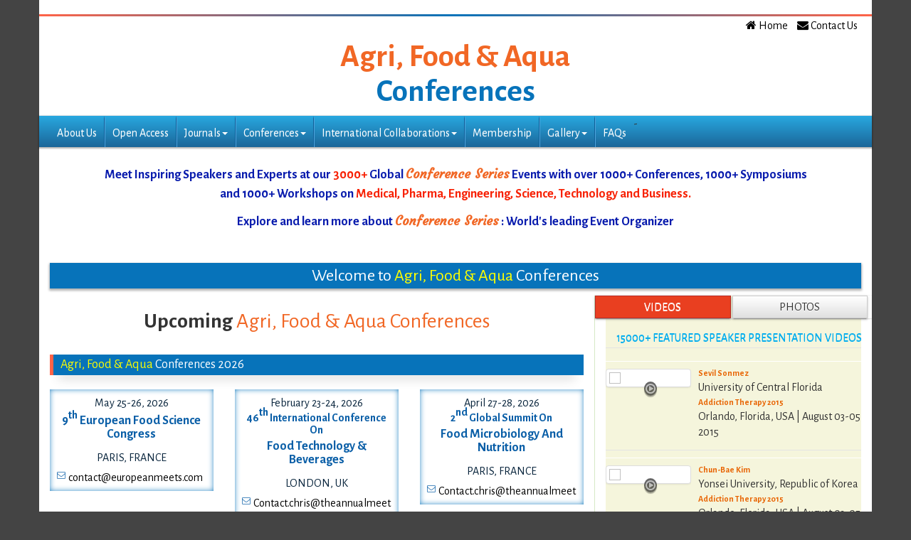

--- FILE ---
content_type: text/html; charset=UTF-8
request_url: https://www.foodtechconferences.com/
body_size: 33509
content:

<!DOCTYPE html>
<html lang="en">
    <head>
        <meta http-equiv="Content-Type" content="text/html; charset=UTF-8">
        <meta charset="utf-8">
        <meta http-equiv="X-UA-Compatible" content="IE=edge">
        <meta name="viewport" content="width=device-width, initial-scale=1.0">
        <title>Agriculture & Aqua Conferences | Food Science Conferences         
        </title>
        <meta name="keywords" content="Agri Food Aqua Conferences, Agri Food Aqua Conferences 2024, Food Technology Conference 2024, Horticulture Conference, Aqua Culture, Food Processing Conference, Plant Science Conference, Food Symposium 2024, Food Workshops , CPD Meetings , Aquaculture Symposium , World Agri Food Aqua Congress ,World Foodtechnology Conferences , Aquaculture Conferences Italy , Food Congress 2024, Food Expo Congress 2024 , Agri Food Aqua Conferences, Agriculture & Food Security Conferences, Fisheries Science Conferences , Agricultural Biotechnology 2024, Agri Workshops , Aqua Meetings , Agri Food Aqua Meet , Plant Biology Conferences, Food Microbiology Conferences , Oceanography Conferences , Probiotic S Conferences , Water Pollution Conferences 2024, Crop Science Conferences , Agriculture Meetings , Agriculture Congress , Agriculture Conferences Japan,Agriculture Conferences Australia 2024, Agriculture Conferences UK, Agriculture Conferences France, Agriculture Conferences Canada, Agriculture Conferences London, Aquaculture Conferences Japan, Food Conferences Italy, Food Science Conferences Italy 2024, Food Science Meetings Italy, Food Science Conferences Singapore, Food Science Conferences Switzerland, Food Science Conferences Zurich, Agriculture Conferences Thailand 2024, Agriculture Conferences Bangkok, Agriculture Conferences Paris, Agriculture Conferences France 2024, Agriculture Conferences Amsterdam 2024, Agriculture Conferences Netherlands, Agriculture Conferences Vienna 2024, Agriculture Conferences Austria">
        <meta name="description" content="We organize Agri, Aqua & Food Meetings in USA, EUROPE and Australia in the fields related to Aquaculture, Agri Food, Nutrition and Plant Science">
        <meta name="author" content="">
        <meta name="ROBOTS" content="INDEX,FOLLOW"> 
        <meta name="googlebot" content="INDEX,FOLLOW">

        
                <link rel="canonical" href=" www.foodtechconferences.com">
       
        
        <link href="https://maxcdn.bootstrapcdn.com/bootstrap/3.3.5/css/bootstrap.min.css" rel="stylesheet">
        <link rel="stylesheet" href="https://maxcdn.bootstrapcdn.com/bootstrap/3.3.5/css/bootstrap-theme.min.css">
        <link rel="stylesheet" href="https://maxcdn.bootstrapcdn.com/font-awesome/4.3.0/css/font-awesome.min.css">
        <link rel="stylesheet" href="https://s3.amazonaws.com/conferenceseries/css/ekko-lightbox.min.css"/>
        <link href='https://fonts.googleapis.com/css?family=Alegreya+Sans:400,700' rel='stylesheet' type='text/css'>
        <link href='https://fonts.googleapis.com/css?family=Courgette' rel='stylesheet' type='text/css'>
        <link rel="stylesheet" href="https://www.conferenceseries.com/css/jquery.mCustomScrollbar.min.css">

        <link href="https://www.conferenceseries.com/css/conference_style_new.css" rel="stylesheet">
        <!-- HTML5 Shim and Respond.js IE8 support of HTML5 elements and media queries -->
        <!-- WARNING: Respond.js doesn't work if you view the page via file:// -->
        <!--[if lt IE 9]>
               <script src="https://oss.maxcdn.com/libs/html5shiv/3.7.0/html5shiv.js"></script>
               <script src="https://oss.maxcdn.com/libs/respond.js/1.3.0/respond.min.js"></script>
              <![endif]-->
        <!-- Fav and touch icons -->
        <link rel="shortcut icon" href="https://www.conferenceseries.com/images/favicon.png">
        <link rel="apple-touch-icon-precomposed" sizes="144x144" href="https://www.conferenceseries.com/images/apple-touch-icon-144-precomposed.png">
        <link rel="apple-touch-icon-precomposed" sizes="114x114" href="https://www.conferenceseries.com/images/apple-touch-icon-114-precomposed.png">
        <link rel="apple-touch-icon-precomposed" sizes="72x72" href="https://www.conferenceseries.com/images/apple-touch-icon-72-precomposed.png">
        <link rel="apple-touch-icon-precomposed" sizes="57x57" href="https://www.conferenceseries.com/images/apple-touch-icon-57-precomposed.png">

        <style>
            @media only screen and (max-width:768px){.states-list .col-md-6{float:left;width:33%}}.states-list{margin-bottom:20px;border:1px solid #0773ba;margin-top:15px}.states-list h3.heading{margin-top:0;font-size:18px}.states-list h3.heading+p{border-bottom:1px solid #e3e3e3}.states-list li a{color:#333;-moz-transition:all .3s ease-in-out;-o-transition:all .3s ease-in-out;-webkit-transition:all .3s ease-in-out;transition:all .3s ease-in-out;font-size:16px}.states-list a.btn{text-transform:capitalize;margin-right:15px}.states-list li a:hover{color:#F16725}.states-list .h3{background:#6CA7CE!important;color:#fff;margin:0 -15px;text-transform:uppercase;font-size:20px;padding:5px 0}.states-list>h3+.clearfix{background:#f6f6f6}.states-list .col-md-6:nth-of-type(1),.states-list .col-md-8{border-right:1px solid #e3e3e3}aside{background:#fff}aside .gallery-list-main{background:beige}.cont{position:relative;height:400px;overflow-y:scroll}.scroll-content{position:relative;width:300px}.states-list .nav-tabs>li{width:50%}.nav-tabs>li.active>a:focus,.nav-tabs>li.active>a:hover,.states-list .nav-tabs>li.active>a{background-image:-webkit-linear-gradient(top,#d9534f 0,#c12e2a 100%);background-image:-o-linear-gradient(top,#0773BA 0,#0773BA 100%);background-image:-webkit-gradient(linear,left top,left bottom,from(#0773BA),to(#0773BA));background-image:linear-gradient(to bottom,#0773BA 0,#0773BA 100%);filter:progid:DXImageTransform.Microsoft.gradient(startColorstr='#ffd9534f', endColorstr='#ffc12e2a', GradientType=0);color:#FFF;font-size:18px;text-align:center;filter:progid:DXImageTransform.Microsoft.gradient(enabled=false);background-repeat:repeat-x;border-color:#0773BA}.states-list btn{box-shadow:0 2px 2px 0 rgba(0,0,0,.14),0 3px 1px -2px rgba(0,0,0,.2),0 1px 5px 0 rgba(0,0,0,.12)}.states-list .nav-tabs>li a{font-size:18px;color:#333;padding:4px;text-shadow:0 1px 0 #fff;text-align:center;background-image:-webkit-linear-gradient(top,#fff 0,#e0e0e0 100%);background-image:-o-linear-gradient(top,#fff 0,#e0e0e0 100%);background-image:-webkit-gradient(linear,left top,left bottom,from(#fff),to(#e0e0e0));background-image:linear-gradient(to bottom,#fff 0,#e0e0e0 100%);filter:progid:DXImageTransform.Microsoft.gradient(startColorstr='#ffffffff', endColorstr='#ffe0e0e0', GradientType=0)}.states-list .nav-tabs>li a:active,.states-list .nav-tabs>li a:focus,.states-list .nav-tabs>li a:hover{background-color:#e0e0e0;border-color:#dbdbdb;box-shadow:0 4px 5px 0 rgba(0,0,0,.14),0 1px 10px 0 rgba(0,0,0,.12),0 2px 4px -1px rgba(0,0,0,.2)}.months-list{border:1px solid #0773ba}.months-list h3{box-shadow:none;margin:0;font-size:18px}.months-list ul li{margin-bottom:10px}.months-list ul{margin:10px}.months-list ul li a{box-shadow:none;padding:2px}.cal{background:#fcf8e3}.months-list table td{text-align:right;text-decoration:none}.months-list table td:hover{cursor:pointer}.months-list table .badge{float:left;background-color:#3B91AD}.months-list td a{color:#000}.months-list td a:hover{text-decoration:none}.states-list .tab-content{margin-top:5px}


            .infoColumn .cme {
                background: #f4511e;
                background: -moz-linear-gradient(top,#f4511e 0,#d84315 100%);
                background: -webkit-linear-gradient(top,#f4511e 0,#d84315 100%);
                background: linear-gradient(to bottom,#f4511e 0,#d84315 100%);
                margin-left: -30px;
                margin-bottom: 3px;
                position: relative;
                padding-left: 4px;
                -moz-box-shadow: 1px 1px 3px #292929;
                -webkit-box-shadow: 1px 1px 3px #292929;
                box-shadow: 0px 1px 1px #292929;
                color: #FFF;
                text-shadow: 0 1px 0 white;
				font-size:14px;
            }
            .emaildata{
                    word-wrap:break-word;
                    font-size:14px;
                    font-size:15px;
                    }
            .emaildata:before {
                content: "\f003";
                font-family: FontAwesome;
                font-style: normal;
                font-weight: 400;
                text-decoration: inherit;
                font-size: 12px;
                padding-right: 4px;
                position: relative;
                top: 0;
                left: 0;
                color:#337ab7;
            }
        </style>
                
    </head>
    <body>
        <div class="container">
            <header class="row">                
               <div>
                    <h1 class="title text-center">
                        	
                            <span class="text-danger" key-slug="agri-food-aqua">
                                Agri, Food & Aqua                            </span><br />
                            Conferences
                                                </h1>
                </div>
                <div class="col-lg-3 col-sm-12 top-search">
				    <form id="search" role="search" method="post" class="navbar-form" action="http://www.conferenceseries.com/search-results/">
                        <div class="input-group">
                            <input type="search" name="keyword" class="form-control" placeholder="Search" id="srch-term" required>
                            <div class="input-group-btn">
                                <button type="submit" name="submit" class="btn btn-info hidden-xs">Search</button>
                                <button type="submit" name="submit" class="btn btn-info visible-xs"><span class="glyphicon glyphicon-search" aria-hidden="true"></span></button>
                            </div>
                        </div>
                    </form>
                </div>
                <ul class="list-inline text-right">
                    <li><a href="https://www.conferenceseries.com/" title="Home" target="_blank"><i class="fa fa-home"></i> Home</a></li>
                    <li><a href="#contactus" title="Contact Us" ><i class="fa fa-envelope"></i> Contact Us</a></li>
                </ul>
            </header>
            <!--Header Ends Here-->

            <div class="row clearfix">
                <nav class="navbar navbar-default" role="navigation">
                    <div class="navbar-header visible-xs">
                        <button type="button" class="navbar-toggle" data-toggle="collapse" data-target="#main-nav"> <span class="sr-only">Toggle navigation</span> <span class="icon-bar"></span> <span class="icon-bar"></span> <span class="icon-bar"></span> </button>
                    </div>
                    <div class="collapse navbar-collapse" id="main-nav">
                        <ul class="nav navbar-nav">
                            <li class="cl-effect-2"><a href="https://www.conferenceseries.com/about.php" title="About Us" target="_blank"><span data-hover="About Us">About Us</span></a></li>
                            <li class="cl-effect-2"><a href="https://www.omicsonline.org/open-access.php" title="Click for more information" target="_blank"><span data-hover="Open Access">Open Access</span></a></li>
                            <li class="dropdown cl-effect-2"><a href="http://www.conferenceseries.com/south-africa-meetings#" title="Journals" class="dropdown-toggle" data-toggle="dropdown"><span data-hover="Journals">Journals</span><strong class="caret"></strong></a>
                                <ul class="dropdown-menu">
                                    <li><a href="https://www.omicsonline.org/open-access-journals-list.php" title="Click for more information" target="_blank">A-Z Journals</a></li>
                                    <li><a href="https://www.omicsonline.org/scientific-journals.php" title="Click for more information" target="_blank">Browse By Subject</a></li>
                                    <li><a href="https://www.omicsonline.org/omics-group-indexed-journals-list-medline-isi-scopus.php" title="Click for more information" target="_blank">Browse By Indexing</a></li>
                                    <li><a href="https://www.omicsonline.org/international-societies-world-fedarations-scientific-collaborations.php" title="Click for more information" target="_blank">International Collaborations</a></li>
                                </ul>
                            </li>
                            <li class="dropdown cl-effect-2"><a href="https://www.conferenceseries.com/south-africa-meetings#" class="dropdown-toggle" data-toggle="dropdown"><span data-hover="Conferences">Conferences</span><strong class="caret"></strong></a>
                                <ul class="dropdown-menu">
                                    <li><a href="https://www.conferenceseries.com/" title="Click for more information">Upcoming Conferences</a></li>
                                    <li><a href="https://www.conferenceseries.com/previous.php">Previous Conferences</a></li>
                                </ul>
                            </li>
                            <li class="dropdown cl-effect-2"><a href="https://www.conferenceseries.com/south-africa-meetings#" class="dropdown-toggle" data-toggle="dropdown"><span data-hover="International Collaborations">International Collaborations</span><strong class="caret"></strong></a>
                                <ul class="dropdown-menu">
                                    <li><a href="https://www.omicsonline.org/international-societies-world-fedarations-scientific-associations.php" title="A-Z Collaborations">A-Z Collaborations</a></li>
                                    <li><a href="https://www.omicsonline.org/omics-group-asia-pacific-international-associations-societies-collaborations.php" title="Asia Pacific">Asia Pacific</a></li>
                                    <li><a href="https://www.omicsonline.org/omics-group-usa-america-international-associations-societies-collaborations.php" title="USA &amp; America">USA &amp; America</a></li>
                                    <li><a href="https://www.omicsonline.org/omics-group-europe-middle-east-international-associations-societies-collaborations.php" title="Europe Middle East">Europe Middle East</a></li>
                                    <li><a href="https://www.omicsonline.org/omics-group-africa-international-associations-societies-collaborations.php" title="Africa">Africa</a></li>
                                </ul>
                            </li>
                            <li class="cl-effect-2"><a href="https://www.omicsonline.org/membership.php" title="Membership"><span data-hover="Membership">Membership</span></a></li>
                            <li class="dropdown cl-effect-2"><a href="#" title="Gallery" class="dropdown-toggle" data-toggle="dropdown"><span data-hover="Gallery">Gallery</span><strong class="caret"></strong></a>
                                <ul class="dropdown-menu">
                                    <li><a href="https://www.conferenceseries.com/photo-gallery/" title="Photos">Photos</a></li>
                                    <li><a href="https://www.conferenceseries.com/videos/" title="Videos">Videos</a></li>
                                </ul>
                            </li>
                            <li class="cl-effect-2"><a href="https://www.omicsonline.org/faq.php" title="Frequently Asked Questions"><span data-hover="FAQs">FAQs</span></a></li>
                        </ul>
                        -
                    </div>
                </nav>
            </div>
            <!--Navigation Ends Here-->

            <div class="center-block intro-message">
                <blockquote class="text-center company-info">
    <p>Meet Inspiring Speakers and Experts at our <span>3000+</span> Global <span><a href="https://www.conferenceseries.com/" title="Conferenceseries " target="_blank">Conference Series</a></span> Events with over 1000+ Conferences, 1000+ Symposiums<br/> and 1000+ Workshops on <span>Medical, Pharma, Engineering, Science, Technology and Business.</span> </p>
    <p>Explore and learn more about <span><a href="https://www.conferenceseries.com/" title="Conference Series" target="_blank">Conference Series</a></span> : World's leading Event Organizer</p>
</blockquote>
            </div>

            <!--Main Content Starts Here-->
            <div class="main-content">
                <article class="clearfix">
                    <h2 class="heading text-center">Welcome to <span class="text-yellow">Agri, Food & Aqua</span> Conferences</h2>
                </article>

                <div class="row">
                    <div class="col-md-8 conf-list-main">
                        <div class="conf-list-in">


                            <h2 class="text-center"><strong>Upcoming</strong> <span class="text-danger">

                                    Agri, Food & Aqua Conferences                                </span> </h2>
                            


                                <div class="conf-stream">
                                    <div class="row">
                                    </div>
                                </div>
                                                                <div class="conf-stream">
                                    <h4 class="conf-heading">Agri, Food & Aqua<span> Conferences 2026</span></h4>

                                    <div class="row">
                                        
                                        	
                                        
                                        
                                            <div class="col-md-4 col-sm-6 col-xs-12 confer">
                                                <a href="http://foodsciencecongress.annualcongress.com/" target="_blank" title="9th European Food Science Congress">  
                                                    <div class="conference-info">
                                                        <div class="infoColumn">
                                                            <time datetime="2026-05-25">May 25-26, 2026</time>
                                                            <h3><span>9<sup>th</sup> European Food Science Congress</span> </h3>
                                                            <address class="text-uppercase">
                                                                Paris, France                                                            </address>
																														<div class="emaildata"><a href="mailto:contact@europeanmeets.com" title="Click to mail us">contact@europeanmeets.com</a></div>
															                                                        </div>
                                                    </div>
                                                </a>

                                            </div>
                                            	
                                        
                                        
                                            <div class="col-md-4 col-sm-6 col-xs-12 confer">
                                                <a href="http://foodmeet.foodtechconferences.com/" target="_blank" title="46th International Conference on Food Technology & Beverages">  
                                                    <div class="conference-info">
                                                        <div class="infoColumn">
                                                            <time datetime="2026-02-23">February 23-24, 2026</time>
                                                            <h3>46<sup>th</sup> International Conference On <span>Food Technology & Beverages</span> </h3>
                                                            <address class="text-uppercase">
                                                                London, UK                                                            </address>
																														<div class="emaildata"><a href="mailto:Contact.chris@theannualmeet.com" title="Click to mail us">Contact.chris@theannualmeet.com</a></div>
															                                                        </div>
                                                    </div>
                                                </a>

                                            </div>
                                            	
                                        
                                        
                                            <div class="col-md-4 col-sm-6 col-xs-12 confer">
                                                <a href="http://foodmicrobiology.microbiologyconferences.com/" target="_blank" title="2nd Global Summit on Food Microbiology and Nutrition">  
                                                    <div class="conference-info">
                                                        <div class="infoColumn">
                                                            <time datetime="2026-04-27">April 27-28, 2026</time>
                                                            <h3>2<sup>nd</sup> Global Summit On <span>Food Microbiology And Nutrition</span> </h3>
                                                            <address class="text-uppercase">
                                                                Paris, France                                                            </address>
																														<div class="emaildata"><a href="mailto:Contact.chris@theannualmeet.com" title="Click to mail us">Contact.chris@theannualmeet.com</a></div>
															                                                        </div>
                                                    </div>
                                                </a>

                                            </div>
                                            	
                                        
                                        
                                            <div class="col-md-4 col-sm-6 col-xs-12 confer">
                                                <a href="http://foodsummit.foodtechconferences.org/" target="_blank" title="6th Global Summit on Food Science, Nutrition and Technology">  
                                                    <div class="conference-info">
                                                        <div class="infoColumn">
                                                            <time datetime="2026-05-25">May 25-26, 2026</time>
                                                            <h3>6<sup>th</sup> Global Summit On <span>Food Science, Nutrition And Technology</span> </h3>
                                                            <address class="text-uppercase">
                                                                Rome, Italy                                                            </address>
																														<div class="emaildata"><a href="mailto:Contact.chris@theannualmeet.com" title="Click to mail us">Contact.chris@theannualmeet.com</a></div>
															                                                        </div>
                                                    </div>
                                                </a>

                                            </div>
                                            	
                                        
                                        
                                            <div class="col-md-4 col-sm-6 col-xs-12 confer">
                                                <a href="http://foodsecurity.conferenceseries.com/" target="_blank" title="11th Global Food Security Food Safety and Sustainability">  
                                                    <div class="conference-info">
                                                        <div class="infoColumn">
                                                            <time datetime="2026-01-29">January 29-30, 2026</time>
                                                            <h3><span>11<sup>th</sup> Global Food Security Food Safety And Sustainability</span> </h3>
                                                            <address class="text-uppercase">
                                                                Chicago, USA                                                            </address>
																														<div class="emaildata"><a href="mailto:foodsecurity@annualforum.org" title="Click to mail us">foodsecurity@annualforum.org</a></div>
															                                                        </div>
                                                    </div>
                                                </a>

                                            </div>
                                            	
                                        
                                        
                                            <div class="col-md-4 col-sm-6 col-xs-12 confer">
                                                <a href="http://foodchemistrycongress.conferenceseries.com/" target="_blank" title="7th European Food Chemistry Congress">  
                                                    <div class="conference-info">
                                                        <div class="infoColumn">
                                                            <time datetime="2026-04-02">April 02-03, 2026</time>
                                                            <h3><span>7<sup>th</sup> European Food Chemistry Congress</span> </h3>
                                                            <address class="text-uppercase">
                                                                Geneva, Switzerland                                                            </address>
																														<div class="emaildata"><a href="mailto:foodchemistry@eventsupporting.org" title="Click to mail us">foodchemistry@eventsupporting.org</a></div>
															                                                        </div>
                                                    </div>
                                                </a>

                                            </div>
                                            	
                                        
                                        
                                            <div class="col-md-4 col-sm-6 col-xs-12 confer">
                                                <a href="http://europe.foodtechconferences.org/" target="_blank" title="29th Euro-Global Summit on Food and Beverages">  
                                                    <div class="conference-info">
                                                        <div class="infoColumn">
                                                            <time datetime="2026-05-25">May 25-26, 2026</time>
                                                            <h3>29<sup>th</sup> Euro-Global Summit On <span>Food And Beverages</span> </h3>
                                                            <address class="text-uppercase">
                                                                Rome, Italy                                                            </address>
																														<div class="emaildata"><a href="mailto:Contact.chris@theannualmeet.com" title="Click to mail us">Contact.chris@theannualmeet.com</a></div>
															                                                        </div>
                                                    </div>
                                                </a>

                                            </div>
                                            	
                                        
                                        
                                            <div class="col-md-4 col-sm-6 col-xs-12 confer">
                                                <a href="http://food.global-summit.com/" target="_blank" title="7th International Conference on Food and Nutrition">  
                                                    <div class="conference-info">
                                                        <div class="infoColumn">
                                                            <time datetime="2026-05-28">May 28-29, 2026</time>
                                                            <h3>7th International Conference On <span>Food And Nutrition</span> </h3>
                                                            <address class="text-uppercase">
                                                                Madrid, Spain                                                            </address>
																														<div class="emaildata"><a href="mailto:meevents@memeetings.com" title="Click to mail us">meevents@memeetings.com</a></div>
															                                                        </div>
                                                    </div>
                                                </a>

                                            </div>
                                            	
                                        
                                        
                                            <div class="col-md-4 col-sm-6 col-xs-12 confer">
                                                <a href="http://foodtechnology.nutritionalconference.com/" target="_blank" title="9th International Conference on Nutrition, Food Science and Technology">  
                                                    <div class="conference-info">
                                                        <div class="infoColumn">
                                                            <time datetime="2026-06-01">June 01-02, 2026</time>
                                                            <h3>9<sup>th</sup> International Conference On <span>Nutrition, Food Science And Technology</span> </h3>
                                                            <address class="text-uppercase">
                                                                Zurich, Switzerland                                                            </address>
																														<div class="emaildata"><a href="mailto:meevents@memeetings.com" title="Click to mail us">meevents@memeetings.com</a></div>
															                                                        </div>
                                                    </div>
                                                </a>

                                            </div>
                                            	
                                        
                                        
                                            <div class="col-md-4 col-sm-6 col-xs-12 confer">
                                                <a href="http://foodmanufacturing.conferenceseries.com/" target="_blank" title="18th International Conference on Food Technology and Processing">  
                                                    <div class="conference-info">
                                                        <div class="infoColumn">
                                                            <time datetime="2026-04-16">April 16-17, 2026</time>
                                                            <h3>18<sup>th</sup> International Conference On <span>Food Technology And Processing</span> </h3>
                                                            <address class="text-uppercase">
                                                                Tokyo, Japan                                                            </address>
																														<div class="emaildata"><a href="mailto:meevents@memeetings.com" title="Click to mail us">meevents@memeetings.com</a></div>
															                                                        </div>
                                                    </div>
                                                </a>

                                            </div>
                                            	
                                        
                                        
                                            <div class="col-md-4 col-sm-6 col-xs-12 confer">
                                                <a href="http://organicfarming.plantscienceconferences.com/" target="_blank" title="5th International Conference on Agroecology and Organic farming">  
                                                    <div class="conference-info">
                                                        <div class="infoColumn">
                                                            <time datetime="2026-10-29">October 29-30, 2026</time>
                                                            <h3>5<sup>th</sup> International Conference On <span>Agroecology And Organic Farming</span> </h3>
                                                            <address class="text-uppercase">
                                                                Paris, France                                                            </address>
																														<div class="emaildata"><a href="mailto:organicfarming@europeconferences.net" title="Click to mail us">organicfarming@europeconferences.net</a></div>
															                                                        </div>
                                                    </div>
                                                </a>

                                            </div>
                                            	
                                        
                                        
                                            <div class="col-md-4 col-sm-6 col-xs-12 confer">
                                                <a href="http://foodchemistrycongress.europeannualconferences.com/" target="_blank" title="24th World Congress on Nutrition and Food Chemistry">  
                                                    <div class="conference-info">
                                                        <div class="infoColumn">
                                                            <time datetime="2026-01-28">January 28-29, 2026</time>
                                                            <h3>24t<sup>h</sup> World Congress On <span>Nutrition And Food Chemistry</span> </h3>
                                                            <address class="text-uppercase">
                                                                Zurich, Switzerland                                                            </address>
																														<div class="emaildata"><a href="mailto:foodscience@meetingsnexpo.com " title="Click to mail us">foodscience@meetingsnexpo.com </a></div>
															                                                        </div>
                                                    </div>
                                                </a>

                                            </div>
                                            	
                                        
                                        
                                            <div class="col-md-4 col-sm-6 col-xs-12 confer">
                                                <a href="http://agriculture.agriconferences.com/" target="_blank" title="7th Global summit on Agriculture & Organic farming">  
                                                    <div class="conference-info">
                                                        <div class="infoColumn">
                                                            <time datetime="2026-06-17">June 17-18, 2026</time>
                                                            <h3>7<sup>th</sup> Global Summit On <span>Agriculture & Organic Farming</span> </h3>
                                                            <address class="text-uppercase">
                                                                Paris, France                                                            </address>
																														<div class="emaildata"><a href="mailto:agriculture@europeconferences.com" title="Click to mail us">agriculture@europeconferences.com</a></div>
															                                                        </div>
                                                    </div>
                                                </a>

                                            </div>
                                            	
                                        
                                        
                                            <div class="col-md-4 col-sm-6 col-xs-12 confer">
                                                <a href="http://foodtechnology.insightconferences.com/" target="_blank" title="29th International Conference on Food Technology & Processing">  
                                                    <div class="conference-info">
                                                        <div class="infoColumn">
                                                            <time datetime="2026-04-20">April 20-21, 2026</time>
                                                            <h3>29<sup>th</sup> International Conference On <span>Food Technology & Processing</span> </h3>
                                                            <address class="text-uppercase">
                                                                Barcelona, Spain                                                            </address>
																														<div class="emaildata"><a href="mailto:Contact.chris@theannualmeet.com" title="Click to mail us">Contact.chris@theannualmeet.com</a></div>
															                                                        </div>
                                                    </div>
                                                </a>

                                            </div>
                                            	
                                        
                                        
                                            <div class="col-md-4 col-sm-6 col-xs-12 confer">
                                                <a href="http://agriculture-horticulture.conferenceseries.com/" target="_blank" title="20th International Conference on Agriculture & Horticulture">  
                                                    <div class="conference-info">
                                                        <div class="infoColumn">
                                                            <time datetime="2026-09-14">September 14-15, 2026</time>
                                                            <h3>20<sup>th</sup> International Conference On <span>Agriculture & Horticulture</span> </h3>
                                                            <address class="text-uppercase">
                                                                Rome, Italy                                                            </address>
																														<div class="emaildata"><a href="mailto:Contact.chris@theannualmeet.com" title="Click to mail us">Contact.chris@theannualmeet.com</a></div>
															                                                        </div>
                                                    </div>
                                                </a>

                                            </div>
                                            	
                                        
                                        
                                            <div class="col-md-4 col-sm-6 col-xs-12 confer">
                                                <a href="http://foodmicrobiology.foodtechconferences.com/" target="_blank" title="20th International Conference on Food Microbiology">  
                                                    <div class="conference-info">
                                                        <div class="infoColumn">
                                                            <time datetime="2026-05-25">May 25-26, 2026</time>
                                                            <h3>20<sup>th</sup> International Conference On <span>Food Microbiology</span> </h3>
                                                            <address class="text-uppercase">
                                                                Zurich, Switzerland                                                            </address>
																														<div class="emaildata"><a href="mailto:contact@speakermeeting.com" title="Click to mail us">contact@speakermeeting.com</a></div>
															                                                        </div>
                                                    </div>
                                                </a>

                                            </div>
                                            	
                                        
                                        
                                            <div class="col-md-4 col-sm-6 col-xs-12 confer">
                                                <a href="http://foodandbeverages.foodtechconferences.com/" target="_blank" title="35th World Conference on  Food and Beverages">  
                                                    <div class="conference-info">
                                                        <div class="infoColumn">
                                                            <time datetime="2026-05-25">May 25-26, 2026</time>
                                                            <h3>35<sup>th</sup> World Conference On <span> Food And Beverages</span> </h3>
                                                            <address class="text-uppercase">
                                                                Zurich, Switzerland                                                            </address>
																														<div class="emaildata"><a href="mailto:contact@speakermeeting.com" title="Click to mail us">contact@speakermeeting.com</a></div>
															                                                        </div>
                                                    </div>
                                                </a>

                                            </div>
                                            	
                                        
                                        
                                            <div class="col-md-4 col-sm-6 col-xs-12 confer">
                                                <a href="http://food.conferenceseries.com/" target="_blank" title="30th International Conference on  Food and Nutrition">  
                                                    <div class="conference-info">
                                                        <div class="infoColumn">
                                                            <time datetime="2026-10-08">October 08-09, 2026</time>
                                                            <h3>30<sup>th</sup> International Conference On <span> Food And Nutrition</span> </h3>
                                                            <address class="text-uppercase">
                                                                Rome, Italy                                                            </address>
																														<div class="emaildata"><a href="mailto:childnutrition@eventsupporting.org" title="Click to mail us">childnutrition@eventsupporting.org</a></div>
															                                                        </div>
                                                    </div>
                                                </a>

                                            </div>
                                                                                </div>
                                </div>
                                                            
                        </div>
                        <div class="previous-conf-main">
                                                            <div class="previous-conf-in">
                                    <h3><span class="text-danger">Agri, Food & Aqua</span> Conferences 2013</h3>
                                    <div class="list-group">
                                                                                    <a href="http://www.omicsgroup.com/conferences/food-processing-technology-2013/" target="_blank" title="2nd International conference and exhibition on Food Processing & Technology" class="list-group-item clearfix">
                                                <div class="col-md-6"><p class="conf-title">2<sup>nd</sup> International Conference And Exhibition On <span>Food Processing & Technology</span> </span></p></div>
                                                <div class="col-md-3">
                                                    <time datetime="2013-10-28">October 28-30, 2013</time>
                                                </div>
                                                <div class="col-md-3">
                                                    <address>
                                                        Kansas, USA                                                    </address>
                                                </div>
                                            </a>
                                                                                    <a href="http://www.omicsgroup.com/conferences/agricultural-horticultural-2014-Feb/" target="_blank" title="2nd International Conference on Agricultural & Horticultural Sciences" class="list-group-item clearfix">
                                                <div class="col-md-6"><p class="conf-title">2<sup>nd</sup> International Conference On <span>Agricultural & Horticultural Sciences</span> </span></p></div>
                                                <div class="col-md-3">
                                                    <time datetime="2014-02-03">February 03-05, 2014 </time>
                                                </div>
                                                <div class="col-md-3">
                                                    <address>
                                                        Hyderabad, India                                                    </address>
                                                </div>
                                            </a>
                                                                                    <a href="http://www.omicsonline.org/agri2012//" target="_blank" title="International Conference on Agricultural & Horticultural Sciences" class="list-group-item clearfix">
                                                <div class="col-md-6"><p class="conf-title">International Conference On <span>Agricultural & Horticultural Sciences</span> </span></p></div>
                                                <div class="col-md-3">
                                                    <time datetime="2012-09-14">September 14-15, 2012</time>
                                                </div>
                                                <div class="col-md-3">
                                                    <address>
                                                        Hyderabad, India                                                    </address>
                                                </div>
                                            </a>
                                                                                    <a href="http://www.omicsonline.org/foodtechnology2012//" target="_blank" title="International Conference and Exhibition on Food Processing & Technology" class="list-group-item clearfix">
                                                <div class="col-md-6"><p class="conf-title">International Conference And Exhibition On <span>Food Processing & Technology</span> </span></p></div>
                                                <div class="col-md-3">
                                                    <time datetime="2012-11-22">November 22-24, 2012</time>
                                                </div>
                                                <div class="col-md-3">
                                                    <address>
                                                        Hyderabad, India                                                    </address>
                                                </div>
                                            </a>
                                                                                    <a href="http://www.omicsgroup.com/animal-dairy-science-2014//" target="_blank" title="2nd International Conference on Animal & Dairy Sciences" class="list-group-item clearfix">
                                                <div class="col-md-6"><p class="conf-title">2<sup>nd</sup> International Conference On <span>Animal & Dairy Sciences</span> </span></p></div>
                                                <div class="col-md-3">
                                                    <time datetime="2014-09-15">September 15-17, 2014</time>
                                                </div>
                                                <div class="col-md-3">
                                                    <address>
                                                        Hyderabad, India                                                    </address>
                                                </div>
                                            </a>
                                                                                    <a href="http://foodtechnology2014.conferenceseries.net//" target="_blank" title="3rd International Conference and Exhibition on Food Processing & Technology" class="list-group-item clearfix">
                                                <div class="col-md-6"><p class="conf-title">3<sup>rd</sup> International Conference And Exhibition On <span>Food Processing & Technology</span> </span></p></div>
                                                <div class="col-md-3">
                                                    <time datetime="2014-07-21">July 21-23, 2014</time>
                                                </div>
                                                <div class="col-md-3">
                                                    <address>
                                                        Las Vegas, USA                                                    </address>
                                                </div>
                                            </a>
                                                                                    <a href="http://www.omicsgroup.com/synthetic-biology-conference-2014//" target="_blank" title="World Congress on The New Directions in Synthetic Biology" class="list-group-item clearfix">
                                                <div class="col-md-6"><p class="conf-title">World Congress On <span>The New Directions In Synthetic Biology</span> </span></p></div>
                                                <div class="col-md-3">
                                                    <time datetime="2014-08-25">August 25-26, 2014</time>
                                                </div>
                                                <div class="col-md-3">
                                                    <address>
                                                        Chicago, USA                                                    </address>
                                                </div>
                                            </a>
                                                                                    <a href="http://foodtechnology.conferenceseries.com/2015/" target="_blank" title="4th International Conference and Exhibition on Food Processing & Technology" class="list-group-item clearfix">
                                                <div class="col-md-6"><p class="conf-title">4<sup>th</sup> International Conference And Exhibition On <span>Food Processing & Technology</span> </span></p></div>
                                                <div class="col-md-3">
                                                    <time datetime="2015-08-10">August 10-12, 2015</time>
                                                </div>
                                                <div class="col-md-3">
                                                    <address>
                                                        London, UK                                                    </address>
                                                </div>
                                            </a>
                                                                                    <a href="http://www.omicsgroup.com/conferences/agricultural-horticultural-2014/" target="_blank" title="3rd International Conference on Agriculture & Horticulture" class="list-group-item clearfix">
                                                <div class="col-md-6"><p class="conf-title">3<sup>rd</sup> International Conference On <span>Agriculture & Horticulture</span> </span></p></div>
                                                <div class="col-md-3">
                                                    <time datetime="2014-10-29">October 27-29, 2014</time>
                                                </div>
                                                <div class="col-md-3">
                                                    <address>
                                                        Hyderabad, India                                                    </address>
                                                </div>
                                            </a>
                                                                                    <a href="http://agriculture-horticulture.conferenceseries.com/2015/" target="_blank" title="4th International Conference on Agriculture & Horticulture" class="list-group-item clearfix">
                                                <div class="col-md-6"><p class="conf-title">4<sup>th</sup> International Conference On <span>Agriculture & Horticulture</span> </span></p></div>
                                                <div class="col-md-3">
                                                    <time datetime="2015-07-13">July 13-15, 2015</time>
                                                </div>
                                                <div class="col-md-3">
                                                    <address>
                                                        Beijing, China                                                    </address>
                                                </div>
                                            </a>
                                                                                    <a href="http://oceanographyconference.com/2015/" target="_blank" title="3rd International Conference on Oceanography" class="list-group-item clearfix">
                                                <div class="col-md-6"><p class="conf-title">3<sup>rd</sup> International Conference On <span>Oceanography</span> </span></p></div>
                                                <div class="col-md-3">
                                                    <time datetime="2015-06-22">June 22-24, 2015</time>
                                                </div>
                                                <div class="col-md-3">
                                                    <address>
                                                        Philadelphia, USA                                                    </address>
                                                </div>
                                            </a>
                                                                                    <a href="http://foodsafety.insightconferences.com/2015/" target="_blank" title="International Conference on Food Safety and Regulatory Measures" class="list-group-item clearfix">
                                                <div class="col-md-6"><p class="conf-title">International Conference On <span>Food Safety And Regulatory Measures</span> </span></p></div>
                                                <div class="col-md-3">
                                                    <time datetime="2015-08-17">August 17-19, 2015</time>
                                                </div>
                                                <div class="col-md-3">
                                                    <address>
                                                        Birmingham, UK                                                    </address>
                                                </div>
                                            </a>
                                                                                    <a href="http://aquaculture-fisheries.conferenceseries.com/2015/" target="_blank" title="International Conference on Aquaculture & Fisheries" class="list-group-item clearfix">
                                                <div class="col-md-6"><p class="conf-title">International Conference On <span>Aquaculture & Fisheries</span> </span></p></div>
                                                <div class="col-md-3">
                                                    <time datetime="2015-07-20">July 20-22, 2015</time>
                                                </div>
                                                <div class="col-md-3">
                                                    <address>
                                                        Brisbane, Australia                                                    </address>
                                                </div>
                                            </a>
                                                                                    <a href="http://food.global-summit.com/america/2015/" target="_blank" title="6th Global Summit and Expo on Food & Beverages" class="list-group-item clearfix">
                                                <div class="col-md-6"><p class="conf-title">6<sup>th</sup> Global Summit And Expo On <span>Food & Beverages</span> </span></p></div>
                                                <div class="col-md-3">
                                                    <time datetime="2015-08-03">August 03-05, 2015</time>
                                                </div>
                                                <div class="col-md-3">
                                                    <address>
                                                        Florida, USA                                                    </address>
                                                </div>
                                            </a>
                                                                                    <a href="http://food.indoglobalsummit.com/" target="_blank" title="7th Indo-Global Summit and Expo on Food & Beverages" class="list-group-item clearfix">
                                                <div class="col-md-6"><p class="conf-title">7th Indo-Global Summit And Expo On <span>Food & Beverages</span> </span></p></div>
                                                <div class="col-md-3">
                                                    <time datetime="2015-10-08">October 08-10, 2015</time>
                                                </div>
                                                <div class="col-md-3">
                                                    <address>
                                                        New Delhi, India                                                    </address>
                                                </div>
                                            </a>
                                                                                    <a href="http://food.global-summit.com/europe/2015/" target="_blank" title="5th Euro-Global Summit and Expo on Food & Beverages " class="list-group-item clearfix">
                                                <div class="col-md-6"><p class="conf-title">5<sup>th</sup> Euro-Global Summit And Expo On <span>Food & Beverages </span> </span></p></div>
                                                <div class="col-md-3">
                                                    <time datetime="2015-06-16">June 16-18, 2015</time>
                                                </div>
                                                <div class="col-md-3">
                                                    <address>
                                                        Alicante, Spain                                                    </address>
                                                </div>
                                            </a>
                                                                                    <a href="http://plantscience.global-summit.com/2015/" target="_blank" title="Global Summit on Plant Science  " class="list-group-item clearfix">
                                                <div class="col-md-6"><p class="conf-title">Global Summit On <span>Plant Science  </span> </span></p></div>
                                                <div class="col-md-3">
                                                    <time datetime="2015-09-21">September 21-23, 2015 </time>
                                                </div>
                                                <div class="col-md-3">
                                                    <address>
                                                        San Antonio, USA                                                    </address>
                                                </div>
                                            </a>
                                                                                    <a href="http://food.global-summit.com/europe/2016/" target="_blank" title="9th Euro-Global Summit & Expo on Food & Beverages" class="list-group-item clearfix">
                                                <div class="col-md-6"><p class="conf-title">9<sup>th</sup> Euro-Global Summit & Expo On <span>Food & Beverages</span> </span></p></div>
                                                <div class="col-md-3">
                                                    <time datetime="2016-07-11">July 11-13, 2016</time>
                                                </div>
                                                <div class="col-md-3">
                                                    <address>
                                                        Cologne, Germany                                                    </address>
                                                </div>
                                            </a>
                                                                                    <a href="http://aquaculture-fisheries.conferenceseries.com/2016/" target="_blank" title="3rd International Conference on Aquaculture & Fisheries" class="list-group-item clearfix">
                                                <div class="col-md-6"><p class="conf-title">3<sup>rd</sup> International Conference On <span>Aquaculture & Fisheries</span> </span></p></div>
                                                <div class="col-md-3">
                                                    <time datetime="2016-09-29">September 29-30 2016</time>
                                                </div>
                                                <div class="col-md-3">
                                                    <address>
                                                        London, UK                                                    </address>
                                                </div>
                                            </a>
                                                                                    <a href="http://agriculture-horticulture.conferenceseries.com/2016/" target="_blank" title="5th International Conference on Agriculture and Horticulture" class="list-group-item clearfix">
                                                <div class="col-md-6"><p class="conf-title">5<sup>th</sup> International Conference On <span>Agriculture And Horticulture</span> </span></p></div>
                                                <div class="col-md-3">
                                                    <time datetime="2016-06-27">June 27-29, 2016</time>
                                                </div>
                                                <div class="col-md-3">
                                                    <address>
                                                        Cape Town, South Africa                                                    </address>
                                                </div>
                                            </a>
                                                                                    <a href="http://foodpreservation-packaging.conferenceseries.com/2016/" target="_blank" title="Reinventing the Food and Beverage Industry " class="list-group-item clearfix">
                                                <div class="col-md-6"><p class="conf-title"><span>Reinventing The Food And Beverage Industry </span> </span></p></div>
                                                <div class="col-md-3">
                                                    <time datetime="2016-05-09">May 9-10, 2016</time>
                                                </div>
                                                <div class="col-md-3">
                                                    <address>
                                                        New Orleans, USA                                                    </address>
                                                </div>
                                            </a>
                                                                                    <a href="http://foodmicrobiology.foodtechconferences.com/2016/" target="_blank" title="International Conference on Food Microbiology" class="list-group-item clearfix">
                                                <div class="col-md-6"><p class="conf-title">International Conference On <span>Food Microbiology</span> </span></p></div>
                                                <div class="col-md-3">
                                                    <time datetime="2016-08-08">August 08-10, 2016</time>
                                                </div>
                                                <div class="col-md-3">
                                                    <address>
                                                        Birmingham, UK                                                    </address>
                                                </div>
                                            </a>
                                                                                    <a href="http://foodchemistry.conferenceseries.com/2016/" target="_blank" title="International Conference on Food  Chemistry and Hydrocolloids " class="list-group-item clearfix">
                                                <div class="col-md-6"><p class="conf-title">International Conference<sup><sup></sup></sup> On <span>Food  C<sup></sup>hemistry And Hydrocolloids <sup></sup><sup></sup></span> </span></p></div>
                                                <div class="col-md-3">
                                                    <time datetime="2016-08-11">August 11-12, 2016       </time>
                                                </div>
                                                <div class="col-md-3">
                                                    <address>
                                                        Toronto, USA                                                    </address>
                                                </div>
                                            </a>
                                                                                    <a href="http://plantphysiology.conferenceseries.com/2016/" target="_blank" title="International Conference on Plant Physiology & Pathology" class="list-group-item clearfix">
                                                <div class="col-md-6"><p class="conf-title">International Conference On <span>Plant Physiology & Pathology</span> </span></p></div>
                                                <div class="col-md-3">
                                                    <time datetime="2016-06-09">June 09-10, 2016</time>
                                                </div>
                                                <div class="col-md-3">
                                                    <address>
                                                        Dallas, USA                                                    </address>
                                                </div>
                                            </a>
                                                                                    <a href="http://foodtechnology.conferenceseries.com/2016/" target="_blank" title="15th International Conference on Food Processing & Technology" class="list-group-item clearfix">
                                                <div class="col-md-6"><p class="conf-title">15<sup>th</sup> International Conference On <span>Food Processing & Technology</span> </span></p></div>
                                                <div class="col-md-3">
                                                    <time datetime="2016-10-27">October 27-29, 2016</time>
                                                </div>
                                                <div class="col-md-3">
                                                    <address>
                                                        Rome, Italy                                                    </address>
                                                </div>
                                            </a>
                                                                                    <a href="http://foodsafety-hygiene.conferenceseries.com/2016/" target="_blank" title="2nd International Conference on Food Safety and Regulatory Measures" class="list-group-item clearfix">
                                                <div class="col-md-6"><p class="conf-title"><sup>2nd </sup>International Conference On <span>Food Safety And Regulatory Measures<sup><sup></sup></sup></span> </span></p></div>
                                                <div class="col-md-3">
                                                    <time datetime="2016-06-06">June 06-08, 2016</time>
                                                </div>
                                                <div class="col-md-3">
                                                    <address>
                                                        London, UK                                                    </address>
                                                </div>
                                            </a>
                                                                                    <a href="http://veterinarysummit.conferenceseries.com/2016/" target="_blank" title="6th Global Veterinary Summit" class="list-group-item clearfix">
                                                <div class="col-md-6"><p class="conf-title"><span>6<sup>th</sup> Global Veterinary Summit</span> </span></p></div>
                                                <div class="col-md-3">
                                                    <time datetime="2016-11-14">November 14-16, 2016</time>
                                                </div>
                                                <div class="col-md-3">
                                                    <address>
                                                        Atlanta, USA                                                    </address>
                                                </div>
                                            </a>
                                                                                    <a href="http://food.global-summit.com/america/2016/" target="_blank" title="11th Global Summit on Food & Beverages" class="list-group-item clearfix">
                                                <div class="col-md-6"><p class="conf-title">11<sup>th</sup> Global Summit On <span>Food & Beverages</span> </span></p></div>
                                                <div class="col-md-3">
                                                    <time datetime="2016-09-22">September 22-24, 2016</time>
                                                </div>
                                                <div class="col-md-3">
                                                    <address>
                                                        Las Vegas, USA                                                    </address>
                                                </div>
                                            </a>
                                                                                    <a href="http://europe.plantscienceconferences.com/2016/" target="_blank" title="2nd Global Summit on Plant Science " class="list-group-item clearfix">
                                                <div class="col-md-6"><p class="conf-title">2nd Global Summit On <span>Plant Science </span> </span></p></div>
                                                <div class="col-md-3">
                                                    <time datetime="2016-10-06">October 06-08, 2016 </time>
                                                </div>
                                                <div class="col-md-3">
                                                    <address>
                                                        London, UK                                                    </address>
                                                </div>
                                            </a>
                                                                                    <a href="http://foodprocessing.global-summit.com/2016/" target="_blank" title="10th Global Summit on Food Processing & Technology" class="list-group-item clearfix">
                                                <div class="col-md-6"><p class="conf-title">10th Global Summit On <span>Food Processing &<sup></sup> Technology<sup></sup></span> </span></p></div>
                                                <div class="col-md-3">
                                                    <time datetime="2016-12-05">December 05-07, 2016</time>
                                                </div>
                                                <div class="col-md-3">
                                                    <address>
                                                        San Antonio, USA                                                    </address>
                                                </div>
                                            </a>
                                                                                    <a href="http://foodsecurity.conferenceseries.com/2016/" target="_blank" title=" Global Food Security and Sustainability Conference" class="list-group-item clearfix">
                                                <div class="col-md-6"><p class="conf-title"><span> Global Food Security And Sustainability Conference</span> </span></p></div>
                                                <div class="col-md-3">
                                                    <time datetime="2016-09-05">September 05-07, 2016</time>
                                                </div>
                                                <div class="col-md-3">
                                                    <address>
                                                        Beijing, China                                                    </address>
                                                </div>
                                            </a>
                                                                                    <a href="http://foodpackaging.foodtechconferences.org/2016/" target="_blank" title="2nd International Conference on Food and Beverage Packaging" class="list-group-item clearfix">
                                                <div class="col-md-6"><p class="conf-title">2nd International Conference On <span>Food And Beverage Packaging</span> </span></p></div>
                                                <div class="col-md-3">
                                                    <time datetime="2016-06-13">June 13-14, 2016</time>
                                                </div>
                                                <div class="col-md-3">
                                                    <address>
                                                        Rome, Italy                                                    </address>
                                                </div>
                                            </a>
                                                                                    <a href="http://fisheries.conferenceseries.com/2016/" target="_blank" title="4th International conference on Fisheries & Aquaculture" class="list-group-item clearfix">
                                                <div class="col-md-6"><p class="conf-title">4<sup>th</sup> International Conference On <span>Fisheries & Aquaculture</span> </span></p></div>
                                                <div class="col-md-3">
                                                    <time datetime="2016-11-28">November 28-30, 2016</time>
                                                </div>
                                                <div class="col-md-3">
                                                    <address>
                                                        San Antonio, USA                                                    </address>
                                                </div>
                                            </a>
                                                                                    <a href="http://foodsafety-hygiene.conferenceseries.com/america/2016/" target="_blank" title="5th International Conference on Global Food Safety " class="list-group-item clearfix">
                                                <div class="col-md-6"><p class="conf-title">5th<sup></sup> International<sup></sup> Conference<sup></sup> On <span>Global Food Safety </span> </span></p></div>
                                                <div class="col-md-3">
                                                    <time datetime="2016-12-05">December 05-07, 2016</time>
                                                </div>
                                                <div class="col-md-3">
                                                    <address>
                                                        San Antonio, USA                                                    </address>
                                                </div>
                                            </a>
                                                                                    <a href="http://expo.conferenceseries.com/foodpack/" target="_blank" title="Food Pack Expo" class="list-group-item clearfix">
                                                <div class="col-md-6"><p class="conf-title"><span>Food Pack Expo</span> </span></p></div>
                                                <div class="col-md-3">
                                                    <time datetime="2016-09-22">September 22-24, 2016</time>
                                                </div>
                                                <div class="col-md-3">
                                                    <address>
                                                        Las Vegas, USA                                                    </address>
                                                </div>
                                            </a>
                                                                                    <a href="http://agrimachinery.conferenceseries.com/" target="_blank" title="6th Agriculture Industry and Machinery Congress" class="list-group-item clearfix">
                                                <div class="col-md-6"><p class="conf-title"><span><sup><sup></sup><sup></sup></sup>6<sup>th</sup> Agriculture Industry And Machinery Congress<sup></sup></span> </span></p></div>
                                                <div class="col-md-3">
                                                    <time datetime="2016-09-26">September 26-27, 2016</time>
                                                </div>
                                                <div class="col-md-3">
                                                    <address>
                                                        Orlando, USA                                                    </address>
                                                </div>
                                            </a>
                                                                                    <a href="http://foodmanufacturing.conferenceseries.com/2016/" target="_blank" title="13th Organic Food & Manufacturing Conference" class="list-group-item clearfix">
                                                <div class="col-md-6"><p class="conf-title"><span>13<sup>th </sup>Organic Food & Manufacturing Conference</span> </span></p></div>
                                                <div class="col-md-3">
                                                    <time datetime="2016-10-13">October 13-14, 2016</time>
                                                </div>
                                                <div class="col-md-3">
                                                    <address>
                                                        Kualalumpur,                                                     </address>
                                                </div>
                                            </a>
                                                                                    <a href="http://foodsafety.insightconferences.com/2016/" target="_blank" title="3rd European Food Safety and Standards Conference" class="list-group-item clearfix">
                                                <div class="col-md-6"><p class="conf-title"><span>3<sup>rd</sup> European Food Safety And Standards Conference</span> </span></p></div>
                                                <div class="col-md-3">
                                                    <time datetime="2016-10-24">October 24-25, 2016</time>
                                                </div>
                                                <div class="col-md-3">
                                                    <address>
                                                        Valencia, Spain                                                    </address>
                                                </div>
                                            </a>
                                                                                    <a href="http://foodengineering.conferenceseries.com/2016/" target="_blank" title="14th Food Engineering Conference" class="list-group-item clearfix">
                                                <div class="col-md-6"><p class="conf-title"><span>14<sup>th</sup> Food Engineering Conference</span> </span></p></div>
                                                <div class="col-md-3">
                                                    <time datetime="2016-11-28">November 28-29, 2016</time>
                                                </div>
                                                <div class="col-md-3">
                                                    <address>
                                                        Melbourne, Australia                                                    </address>
                                                </div>
                                            </a>
                                                                                    <a href="http://agriculture-horticulture.conferenceseries.com/2017/" target="_blank" title="10th International Conference on Agriculture & Horticulture" class="list-group-item clearfix">
                                                <div class="col-md-6"><p class="conf-title">10<sup>th</sup> International Conference On <span>Agriculture & Horticulture</span> </span></p></div>
                                                <div class="col-md-3">
                                                    <time datetime="2017-10-02">October 02-04, 2017</time>
                                                </div>
                                                <div class="col-md-3">
                                                    <address>
                                                        London, UK                                                    </address>
                                                </div>
                                            </a>
                                                                                    <a href="http://veterinary.expertconferences.org/2017/" target="_blank" title="7th International Veterinary Congress" class="list-group-item clearfix">
                                                <div class="col-md-6"><p class="conf-title"><span>7<sup>th</sup> International Veterinary Congress</span> </span></p></div>
                                                <div class="col-md-3">
                                                    <time datetime="2017-09-04">September 04-05, 2017</time>
                                                </div>
                                                <div class="col-md-3">
                                                    <address>
                                                        Paris, France                                                    </address>
                                                </div>
                                            </a>
                                                                                    <a href="http://food.global-summit.com/europe/2017/" target="_blank" title="16th Euro-Global Summit on Food and Beverages" class="list-group-item clearfix">
                                                <div class="col-md-6"><p class="conf-title">16<sup>th</sup> Euro-Global Summit On <span>Food And Beverages</span> </span></p></div>
                                                <div class="col-md-3">
                                                    <time datetime="2017-03-02">March 2-4, 2017</time>
                                                </div>
                                                <div class="col-md-3">
                                                    <address>
                                                        Amsterdam, Netherlands                                                    </address>
                                                </div>
                                            </a>
                                                                                    <a href="http://aquaculture-fisheries.conferenceseries.com/2017/" target="_blank" title="7th International Conference on Aquaculture & Fisheries" class="list-group-item clearfix">
                                                <div class="col-md-6"><p class="conf-title">7<sup>th</sup> International Conference On <span>Aquaculture & Fisheries</span> </span></p></div>
                                                <div class="col-md-3">
                                                    <time datetime="2017-10-19">October 19-21, 2017</time>
                                                </div>
                                                <div class="col-md-3">
                                                    <address>
                                                        Rome, Italy                                                    </address>
                                                </div>
                                            </a>
                                                                                    <a href="http://europe.plantscienceconferences.com/2017/" target="_blank" title="3rd Global Summit on Plant Science " class="list-group-item clearfix">
                                                <div class="col-md-6"><p class="conf-title">3rd <sup></sup>Global Summit On <span>Plant<sup></sup> Science </span> </span></p></div>
                                                <div class="col-md-3">
                                                    <time datetime="2017-08-07">August 07-09, 2017</time>
                                                </div>
                                                <div class="col-md-3">
                                                    <address>
                                                        Rome, Italy                                                    </address>
                                                </div>
                                            </a>
                                                                                    <a href="http://foodprocessing.global-summit.com/2017/" target="_blank" title="20th Global Summit on Food Processing, Safety & Technology" class="list-group-item clearfix">
                                                <div class="col-md-6"><p class="conf-title">20<sup>th</sup> Global Summit On <span>Food Processing, Safety & Technology</span> </span></p></div>
                                                <div class="col-md-3">
                                                    <time datetime="2017-11-06">November 06-08, 2017</time>
                                                </div>
                                                <div class="col-md-3">
                                                    <address>
                                                        Las Vegas, USA                                                    </address>
                                                </div>
                                            </a>
                                                                                    <a href="http://foodpreservation-packaging.conferenceseries.com/2017/" target="_blank" title="3rd International Conference on Food Preservation & Packaging" class="list-group-item clearfix">
                                                <div class="col-md-6"><p class="conf-title">3rd <sup></sup>International Conference On <span>Food Preservation & Packaging</span> </span></p></div>
                                                <div class="col-md-3">
                                                    <time datetime="2017-03-02">April 17-19, 2017</time>
                                                </div>
                                                <div class="col-md-3">
                                                    <address>
                                                        Madrid, Spain                                                    </address>
                                                </div>
                                            </a>
                                                                                    <a href="http://foodmicrobiology.foodtechconferences.com/2017/" target="_blank" title="2nd International Conference on Food Microbiology" class="list-group-item clearfix">
                                                <div class="col-md-6"><p class="conf-title">2<sup>nd</sup> International Conference On <span>Food Microbiology</span> </span></p></div>
                                                <div class="col-md-3">
                                                    <time datetime="2017-11-29">November 29-30, 2017</time>
                                                </div>
                                                <div class="col-md-3">
                                                    <address>
                                                        Madrid, Spain                                                    </address>
                                                </div>
                                            </a>
                                                                                    <a href="http://foodchemistry.conferenceseries.com/2017/" target="_blank" title="2nd International Conference on Food Chemistry & Nutrition" class="list-group-item clearfix">
                                                <div class="col-md-6"><p class="conf-title"><sup></sup>2nd International Conference On <span>Food Chemistry & Nutrition</span> </span></p></div>
                                                <div class="col-md-3">
                                                    <time datetime="2017-07-24">July 24-26, 2017</time>
                                                </div>
                                                <div class="col-md-3">
                                                    <address>
                                                        Vancouver, Canada                                                    </address>
                                                </div>
                                            </a>
                                                                                    <a href="http://aquaculture.global-summit.com/2017/" target="_blank" title="6th Global Summit on Aquaculture & Fisheries " class="list-group-item clearfix">
                                                <div class="col-md-6"><p class="conf-title">6<sup>th</sup> Global Summit On <span>Aquaculture & Fisheries </span> </span></p></div>
                                                <div class="col-md-3">
                                                    <time datetime="2017-05-25">May 25-26, 2017</time>
                                                </div>
                                                <div class="col-md-3">
                                                    <address>
                                                        Osaka, Japan                                                    </address>
                                                </div>
                                            </a>
                                                                                    <a href="http://foodsecurity.conferenceseries.com/2017/" target="_blank" title="2nd International conference on   Food Security and Sustainability " class="list-group-item clearfix">
                                                <div class="col-md-6"><p class="conf-title">2<sup>nd</sup> International Conference On <span>  Food Security And Sustainability </span> </span></p></div>
                                                <div class="col-md-3">
                                                    <time datetime="2017-06-26">June  26-27, 2017</time>
                                                </div>
                                                <div class="col-md-3">
                                                    <address>
                                                        San Diego, USA                                                    </address>
                                                </div>
                                            </a>
                                                                                    <a href="http://plantphysiology.conferenceseries.com/2017/" target="_blank" title="2nd  International Conference on Plant Science & Physiology" class="list-group-item clearfix">
                                                <div class="col-md-6"><p class="conf-title">2<sup>nd</sup>  International Conference On <span>Plant Science & Physiology</span> </span></p></div>
                                                <div class="col-md-3">
                                                    <time datetime="2017-06-26">June 26-27, 2017</time>
                                                </div>
                                                <div class="col-md-3">
                                                    <address>
                                                        Bangkok, Thailand                                                    </address>
                                                </div>
                                            </a>
                                                                                    <a href="http://foodpackaging12323423.conferenceseries.com/" target="_blank" title="3rd International Conference on Food and Beverage Packaging" class="list-group-item clearfix">
                                                <div class="col-md-6"><p class="conf-title">3rd International Confe<sup></sup>rence On <span>Food And Beverage Packaging</span> </span></p></div>
                                                <div class="col-md-3">
                                                    <time datetime="2017-08-29">August 29-30, 2017</time>
                                                </div>
                                                <div class="col-md-3">
                                                    <address>
                                                        London, UK                                                    </address>
                                                </div>
                                            </a>
                                                                                    <a href="http://fisheries.conferenceseries.com/2017/" target="_blank" title="8th International conference on Fisheries & Aquaculture" class="list-group-item clearfix">
                                                <div class="col-md-6"><p class="conf-title">8<sup>th</sup> International Conference On <span>Fisheries & Aquaculture</span> </span></p></div>
                                                <div class="col-md-3">
                                                    <time datetime="2017-10-02">October 02-04, 2017</time>
                                                </div>
                                                <div class="col-md-3">
                                                    <address>
                                                        Toronto, Canada                                                    </address>
                                                </div>
                                            </a>
                                                                                    <a href="http://foodsafety-hygiene.conferenceseries.com/america/" target="_blank" title="7th International Conference on Global Food Safety " class="list-group-item clearfix">
                                                <div class="col-md-6"><p class="conf-title">7th<sup></sup> International<sup></sup> Conference<sup></sup> On <span>Global Food Safety </span> </span></p></div>
                                                <div class="col-md-3">
                                                    <time datetime="2017-11-27">November  27-29, 2017</time>
                                                </div>
                                                <div class="col-md-3">
                                                    <address>
                                                        Atlanta, USA                                                    </address>
                                                </div>
                                            </a>
                                                                                    <a href="http://livestocknutrition.conferenceseries.com/2017/" target="_blank" title="3rd International Conference on Veterinary & Livestock" class="list-group-item clearfix">
                                                <div class="col-md-6"><p class="conf-title">3<sup>rd</sup> International Conference On <span>Veterinary & Livestock</span> </span></p></div>
                                                <div class="col-md-3">
                                                    <time datetime="2017-11-02">November 02-03, 2017</time>
                                                </div>
                                                <div class="col-md-3">
                                                    <address>
                                                        Bangkok, Thailand                                                    </address>
                                                </div>
                                            </a>
                                                                                    <a href="http://animalhealth.conferenceseries.com/2017/" target="_blank" title="8th International Conference on Animal Health & Veterinary Medicine" class="list-group-item clearfix">
                                                <div class="col-md-6"><p class="conf-title">8<sup>th</sup> International Conference On <span>Animal Health & Veterinary Medicine</span> </span></p></div>
                                                <div class="col-md-3">
                                                    <time datetime="2017-10-20">October 20-21, 2017</time>
                                                </div>
                                                <div class="col-md-3">
                                                    <address>
                                                        Toronto, Canada                                                    </address>
                                                </div>
                                            </a>
                                                                                    <a href="http://foodtechnology.conferenceseries.com/2017/" target="_blank" title="19th International Conference on Food Processing & Technology" class="list-group-item clearfix">
                                                <div class="col-md-6"><p class="conf-title">19<sup>th</sup> International Conference On <span>Food Processing & Technology</span> </span></p></div>
                                                <div class="col-md-3">
                                                    <time datetime="2017-10-23">October 23-25, 2017</time>
                                                </div>
                                                <div class="col-md-3">
                                                    <address>
                                                        Paris, France                                                    </address>
                                                </div>
                                            </a>
                                                                                    <a href="http://foodsafety-hygiene.conferenceseries.com/2017/" target="_blank" title="6th International Conference on Food Safety &  Regulatory Measures" class="list-group-item clearfix">
                                                <div class="col-md-6"><p class="conf-title">6<sup>th</sup> International Conference On <span>Food Safety &  Regulatory Measures</span> </span></p></div>
                                                <div class="col-md-3">
                                                    <time datetime="2017-06-05">June 5-7, 2017</time>
                                                </div>
                                                <div class="col-md-3">
                                                    <address>
                                                        Milan, Italy                                                    </address>
                                                </div>
                                            </a>
                                                                                    <a href="http://food.global-summit.com/america/2017/" target="_blank" title="18th Global Summit on Food & Beverages" class="list-group-item clearfix">
                                                <div class="col-md-6"><p class="conf-title">18<sup>th</sup> Global Summit On <span>Food & Beverages</span> </span></p></div>
                                                <div class="col-md-3">
                                                    <time datetime="2017-10-02">October 02-04, 2017</time>
                                                </div>
                                                <div class="col-md-3">
                                                    <address>
                                                        Chicago, USA                                                    </address>
                                                </div>
                                            </a>
                                                                                    <a href="http://foodsafety.insightconferences.com/2017/" target="_blank" title="7th European Food Safety & Standards Conference" class="list-group-item clearfix">
                                                <div class="col-md-6"><p class="conf-title"><span>7<sup>th</sup> European Food Safety & Standards Conference</span> </span></p></div>
                                                <div class="col-md-3">
                                                    <time datetime="2017-11-13">November 13-14, 2017</time>
                                                </div>
                                                <div class="col-md-3">
                                                    <address>
                                                        Athens, Greece                                                    </address>
                                                </div>
                                            </a>
                                                                                    <a href="http://food.conferenceseries.com/2017/" target="_blank" title="17th International Conference on Food & Nutrition " class="list-group-item clearfix">
                                                <div class="col-md-6"><p class="conf-title">17<sup>th</sup> International Conference On <span>Food & Nutrition </span> </span></p></div>
                                                <div class="col-md-3">
                                                    <time datetime="2017-05-22">May 22-24, 2017</time>
                                                </div>
                                                <div class="col-md-3">
                                                    <address>
                                                        Las Vegas, USA                                                    </address>
                                                </div>
                                            </a>
                                                                                    <a href="http://agriculture-horticulture.conferenceseries.com/europe/2017/" target="_blank" title="8th World Congress on Agriculture & Horticulture" class="list-group-item clearfix">
                                                <div class="col-md-6"><p class="conf-title">8<sup>th</sup> World Congress On <span>Agriculture & Horticulture</span> </span></p></div>
                                                <div class="col-md-3">
                                                    <time datetime="2017-03-02">March 2-3, 2017</time>
                                                </div>
                                                <div class="col-md-3">
                                                    <address>
                                                        Amsterdam, Netherlands                                                    </address>
                                                </div>
                                            </a>
                                                                                    <a href="http://aquaculture-fisheries.conferenceseries.com/europe/2017/" target="_blank" title="5th Euro-Global Summit on Aquaculture & Fisheries" class="list-group-item clearfix">
                                                <div class="col-md-6"><p class="conf-title">5<sup>th</sup> Euro-Global Summit On <span>Aquaculture & Fisheries</span> </span></p></div>
                                                <div class="col-md-3">
                                                    <time datetime="2017-03-30">March 30-31, 2017</time>
                                                </div>
                                                <div class="col-md-3">
                                                    <address>
                                                        Madrid, Spain                                                    </address>
                                                </div>
                                            </a>
                                                                                    <a href="http://agriculture-horticulture.conferenceseries.com/europe/2018/" target="_blank" title="11th World Congress on  Plant Biotechnology & Agriculture" class="list-group-item clearfix">
                                                <div class="col-md-6"><p class="conf-title">11<sup>th</sup> World Congre<sup></sup>ss On <span> Plant Biotechnology & Agriculture</span> </span></p></div>
                                                <div class="col-md-3">
                                                    <time datetime="2018-03-05">March 05-07, 2018</time>
                                                </div>
                                                <div class="col-md-3">
                                                    <address>
                                                        Paris, France                                                    </address>
                                                </div>
                                            </a>
                                                                                    <a href="http://food.global-summit.com/europe/2018/" target="_blank" title="21st Euro-Global Summit on Food and Beverages" class="list-group-item clearfix">
                                                <div class="col-md-6"><p class="conf-title">21<sup>st</sup> Euro-Global Summit On <span>Food And Beverages</span> </span></p></div>
                                                <div class="col-md-3">
                                                    <time datetime="2018-03-08">March 8-10, 2018</time>
                                                </div>
                                                <div class="col-md-3">
                                                    <address>
                                                        Berlin, Germany                                                    </address>
                                                </div>
                                            </a>
                                                                                    <a href="http://food.conferenceseries.com/2018/" target="_blank" title="21st International Conference on Food & Nutrition " class="list-group-item clearfix">
                                                <div class="col-md-6"><p class="conf-title">21<sup>st</sup> International Conference On <span><sup></sup>Food & Nutrition </span> </span></p></div>
                                                <div class="col-md-3">
                                                    <time datetime="2018-07-25">July 25-26, 2018</time>
                                                </div>
                                                <div class="col-md-3">
                                                    <address>
                                                        Vancouver, Canada                                                    </address>
                                                </div>
                                            </a>
                                                                                    <a href="http://aquaculture.global-summit.com/2018/" target="_blank" title="11th Global Summit on Aquaculture & Fisheries" class="list-group-item clearfix">
                                                <div class="col-md-6"><p class="conf-title">11th Global Summit On <span>Aquaculture & Fisheries</span> </span></p></div>
                                                <div class="col-md-3">
                                                    <time datetime="2018-05-24">May 24-25, 2018</time>
                                                </div>
                                                <div class="col-md-3">
                                                    <address>
                                                        Osaka, Japan                                                    </address>
                                                </div>
                                            </a>
                                                                                    <a href="http://foodsafety-hygiene.conferenceseries.com/2018/" target="_blank" title="8th International Conference on Food Safety and Regulatory Measures " class="list-group-item clearfix">
                                                <div class="col-md-6"><p class="conf-title">8<sup>th</sup> International Conference On <span>Food Safety And Regulatory Measures </span> </span></p></div>
                                                <div class="col-md-3">
                                                    <time datetime="2018-06-11">June 11-12, 2018</time>
                                                </div>
                                                <div class="col-md-3">
                                                    <address>
                                                        Barcelona, Spain                                                    </address>
                                                </div>
                                            </a>
                                                                                    <a href="http://plantphysiology.conferenceseries.com/2018/" target="_blank" title="3rd International Conference on Plant Science & Physiology" class="list-group-item clearfix">
                                                <div class="col-md-6"><p class="conf-title">3<sup>rd</sup> International Conference On <span>Plant Science & Physiology</span> </span></p></div>
                                                <div class="col-md-3">
                                                    <time datetime="2018-05-21">May 21-22, 2018</time>
                                                </div>
                                                <div class="col-md-3">
                                                    <address>
                                                        Osaka, Japan                                                    </address>
                                                </div>
                                            </a>
                                                                                    <a href="http://agriculture.conferenceseries.com/2018/" target="_blank" title="12th International Conference on Agriculture and Horticulture" class="list-group-item clearfix">
                                                <div class="col-md-6"><p class="conf-title">12<sup>th</sup> International Conference On <span>Agriculture And Horticulture</span> </span></p></div>
                                                <div class="col-md-3">
                                                    <time datetime="2018-07-09">July 09-10, 2018</time>
                                                </div>
                                                <div class="col-md-3">
                                                    <address>
                                                        Sydney, Australia                                                    </address>
                                                </div>
                                            </a>
                                                                                    <a href="http://foodsecurity.conferenceseries.com/2018/" target="_blank" title="3rd Global Food Security, Food Safety & Sustainability Conference" class="list-group-item clearfix">
                                                <div class="col-md-6"><p class="conf-title"><span>3<sup>rd</sup> Global Food Security, Food Safety & Sustainability Conference</span> </span></p></div>
                                                <div class="col-md-3">
                                                    <time datetime="2019-05-10">May 10-11, 2019</time>
                                                </div>
                                                <div class="col-md-3">
                                                    <address>
                                                        London, UK                                                    </address>
                                                </div>
                                            </a>
                                                                                    <a href="http://foodchemistry.conferenceseries.com/2018/" target="_blank" title="3rd International Conference on Food Chemistry & Nutrition" class="list-group-item clearfix">
                                                <div class="col-md-6"><p class="conf-title"><sup></sup>3rd International Conference On <span>Food Chemistry & Nutrition</span> </span></p></div>
                                                <div class="col-md-3">
                                                    <time datetime="2018-05-16">May 16-18, 2018</time>
                                                </div>
                                                <div class="col-md-3">
                                                    <address>
                                                        Montreal, Canada                                                    </address>
                                                </div>
                                            </a>
                                                                                    <a href="http://veterinarycongress.conferenceseries.com/2018/" target="_blank" title="10th World Congress on Veterinary & Animal Science" class="list-group-item clearfix">
                                                <div class="col-md-6"><p class="conf-title">10<sup>th</sup> World Congress On <span>Veterinary & Animal Science</span> </span></p></div>
                                                <div class="col-md-3">
                                                    <time datetime="2018-05-18">May 18-19, 2018</time>
                                                </div>
                                                <div class="col-md-3">
                                                    <address>
                                                        Osaka, Japan                                                    </address>
                                                </div>
                                            </a>
                                                                                    <a href="http://aquaculturecongress.conferenceseries.com/2018/" target="_blank" title="15th World Congress on Aquaculture & Fisheries " class="list-group-item clearfix">
                                                <div class="col-md-6"><p class="conf-title">15th World Congress On <span>Aquaculture & Fisheries </span> </span></p></div>
                                                <div class="col-md-3">
                                                    <time datetime="2019-02-21">February 21-22, 2019</time>
                                                </div>
                                                <div class="col-md-3">
                                                    <address>
                                                        Osaka, Japan                                                    </address>
                                                </div>
                                            </a>
                                                                                    <a href="http://aqua.conferenceseries.com/2018/" target="_blank" title="13th World Congress on Aquaculture & Fisheries" class="list-group-item clearfix">
                                                <div class="col-md-6"><p class="conf-title">13th <sup></sup>World Congress On <span>Aquaculture & Fisheries</span> </span></p></div>
                                                <div class="col-md-3">
                                                    <time datetime="2018-08-08">2018-08-08</time>
                                                </div>
                                                <div class="col-md-3">
                                                    <address>
                                                        Melbourne, Australia                                                    </address>
                                                </div>
                                            </a>
                                                                                    <a href="http://veterinary.expertconferences.org/2018/" target="_blank" title="11th International Veterinary Congress" class="list-group-item clearfix">
                                                <div class="col-md-6"><p class="conf-title"><span>11<sup>th </sup>International Veterinary Congress</span> </span></p></div>
                                                <div class="col-md-3">
                                                    <time datetime="2018-07-02">July 02-03, 2018</time>
                                                </div>
                                                <div class="col-md-3">
                                                    <address>
                                                        Berlin, Germany                                                    </address>
                                                </div>
                                            </a>
                                                                                    <a href="http://foodpackaging.foodtechconferences.org/2018/" target="_blank" title="3rd International Conference on Food and Beverage Packaging" class="list-group-item clearfix">
                                                <div class="col-md-6"><p class="conf-title">3<sup>rd</sup> International Conference On <span>Food And Beverage Packaging</span> </span></p></div>
                                                <div class="col-md-3">
                                                    <time datetime="2018-07-16">July 16-18, 2018</time>
                                                </div>
                                                <div class="col-md-3">
                                                    <address>
                                                        Rome, Italy                                                    </address>
                                                </div>
                                            </a>
                                                                                    <a href="http://europe.plantscienceconferences.com/2018/" target="_blank" title="6th  Global Summit on Plant Science" class="list-group-item clearfix">
                                                <div class="col-md-6"><p class="conf-title">6th <sup><sup></sup></sup> Global Summit On <span>Plant Science<sup></sup></span> </span></p></div>
                                                <div class="col-md-3">
                                                    <time datetime="2018-10-29">October 29-30, 2018</time>
                                                </div>
                                                <div class="col-md-3">
                                                    <address>
                                                        Valencia, Spain                                                    </address>
                                                </div>
                                            </a>
                                                                                    <a href="http://foodchemistry-microbiology.conferenceseries.com/2018/" target="_blank" title="11th World Congress on Food Chemistry & Food Microbiology " class="list-group-item clearfix">
                                                <div class="col-md-6"><p class="conf-title">11<sup>th</sup> World Congress On <span>Food Chemistry & Food Microbiology </span> </span></p></div>
                                                <div class="col-md-3">
                                                    <time datetime="2018-08-30">August 30-31, 2018</time>
                                                </div>
                                                <div class="col-md-3">
                                                    <address>
                                                        Amsterdam, Netherlands                                                    </address>
                                                </div>
                                            </a>
                                                                                    <a href="http://foodscience-nutrition.insightconferences.com/2018/" target="_blank" title="22nd International Conference on Food Science & Nutrition" class="list-group-item clearfix">
                                                <div class="col-md-6"><p class="conf-title">22<sup>nd</sup> International Conference On <span>Food Science & Nutrition</span> </span></p></div>
                                                <div class="col-md-3">
                                                    <time datetime="2018-10-11">October 11-13, 2018</time>
                                                </div>
                                                <div class="col-md-3">
                                                    <address>
                                                        Moscow, Russia                                                    </address>
                                                </div>
                                            </a>
                                                                                    <a href="http://plantscience-biology.agriconferences.com/2018/" target="_blank" title="5th Annual Congress on Plant & Soil Science" class="list-group-item clearfix">
                                                <div class="col-md-6"><p class="conf-title">5<sup>th</sup> Annual Congress On <span>Plant & Soil Science</span> </span></p></div>
                                                <div class="col-md-3">
                                                    <time datetime="2019-02-28">February 28- March 01, 2019</time>
                                                </div>
                                                <div class="col-md-3">
                                                    <address>
                                                        London, UK                                                    </address>
                                                </div>
                                            </a>
                                                                                    <a href="http://fisheries.conferenceseries.com/2018/" target="_blank" title="9th International conference on Fisheries & Aquaculture" class="list-group-item clearfix">
                                                <div class="col-md-6"><p class="conf-title">9<sup>th</sup> International Conference On <span>Fisheries & Aquaculture</span> </span></p></div>
                                                <div class="col-md-3">
                                                    <time datetime="2018-09-17">September 17-18, 2018</time>
                                                </div>
                                                <div class="col-md-3">
                                                    <address>
                                                        Vancouver, Canada                                                    </address>
                                                </div>
                                            </a>
                                                                                    <a href="http://agriculture-horticulture.conferenceseries.com/2018/" target="_blank" title="13th International Conference on Agriculture & Horticulture" class="list-group-item clearfix">
                                                <div class="col-md-6"><p class="conf-title">13<sup>th</sup> International Conference On <span>Agriculture & Horticulture</span> </span></p></div>
                                                <div class="col-md-3">
                                                    <time datetime="2018-09-10">September 10-12, 2018</time>
                                                </div>
                                                <div class="col-md-3">
                                                    <address>
                                                        Zurich, Switzerland                                                    </address>
                                                </div>
                                            </a>
                                                                                    <a href="http://aquaculture-fisheries.conferenceseries.com/2018/" target="_blank" title="Aquaculture-2018" class="list-group-item clearfix">
                                                <div class="col-md-6"><p class="conf-title"><span>Aquaculture-2018</span> </span></p></div>
                                                <div class="col-md-3">
                                                    <time datetime="2018-01-02">June 28-30 2020</time>
                                                </div>
                                                <div class="col-md-3">
                                                    <address>
                                                        Rome, Italy                                                    </address>
                                                </div>
                                            </a>
                                                                                    <a href="http://crispr.conferenceseries.com/" target="_blank" title="1stInternational Conference oncrispr technology" class="list-group-item clearfix">
                                                <div class="col-md-6"><p class="conf-title"><span>1<sup>st</sup>International Conference Oncrispr Technology</span> </span></p></div>
                                                <div class="col-md-3">
                                                    <time datetime="2018-02-01">February 01-30, -0001</time>
                                                </div>
                                                <div class="col-md-3">
                                                    <address>
                                                        Boston, USA                                                    </address>
                                                </div>
                                            </a>
                                                                                    <a href="http://foodtechnology.insightconferences.com/2018/" target="_blank" title="21st International Conference on Food Technology & Processing" class="list-group-item clearfix">
                                                <div class="col-md-6"><p class="conf-title">21<sup>st</sup> International Conference On <span>Food Technology & Processing</span> </span></p></div>
                                                <div class="col-md-3">
                                                    <time datetime="2018-10-04">October 04-06, 2018</time>
                                                </div>
                                                <div class="col-md-3">
                                                    <address>
                                                        London, UK                                                    </address>
                                                </div>
                                            </a>
                                                                                    <a href="http://agriculturetechnology.conferenceseries.com/2018/" target="_blank" title="Global Summit on Agriculture, Food Science and Technology" class="list-group-item clearfix">
                                                <div class="col-md-6"><p class="conf-title"><sup></sup><sup><sup></sup><sup></sup>Global Summit On <span>Agriculture, Food Science And Technology</sup></span> </span></p></div>
                                                <div class="col-md-3">
                                                    <time datetime="2018-10-26">October 26-27, 2018</time>
                                                </div>
                                                <div class="col-md-3">
                                                    <address>
                                                        Boston, USA                                                    </address>
                                                </div>
                                            </a>
                                                                                    <a href="http://foodsafety.nutritionalconference.com/2018/" target="_blank" title="International Conference on Food Safety and Health" class="list-group-item clearfix">
                                                <div class="col-md-6"><p class="conf-title">International Conference On <span>Food Safety And Health</span> </span></p></div>
                                                <div class="col-md-3">
                                                    <time datetime="2018-08-30">August 30-31, 2018</time>
                                                </div>
                                                <div class="col-md-3">
                                                    <address>
                                                        Amsterdam, Netherlands                                                    </address>
                                                </div>
                                            </a>
                                                                                    <a href="http://foodsciencecongress.conferenceseries.com/" target="_blank" title="World Food Science and Technology Congress" class="list-group-item clearfix">
                                                <div class="col-md-6"><p class="conf-title"><span>World Food Science And Technology Congress</span> </span></p></div>
                                                <div class="col-md-3">
                                                    <time datetime="2018-10-15">October 15-16, 2018</time>
                                                </div>
                                                <div class="col-md-3">
                                                    <address>
                                                        Athens, Greece                                                    </address>
                                                </div>
                                            </a>
                                                                                    <a href="http://euroaquacongress.conferenceseries.com/2019/" target="_blank" title="European Congress on Aquaculture and Marine Biotechnology" class="list-group-item clearfix">
                                                <div class="col-md-6"><p class="conf-title">European Congress On <span>Aquaculture And Marine Biotechnology</span> </span></p></div>
                                                <div class="col-md-3">
                                                    <time datetime="2019-03-07">March 07-08, 2019</time>
                                                </div>
                                                <div class="col-md-3">
                                                    <address>
                                                        Amsterdam, Netherlands                                                    </address>
                                                </div>
                                            </a>
                                                                                    <a href="http://worldaquacongress.conferenceseries.com/2018/" target="_blank" title="World Aquaculture and Fisheries Congress" class="list-group-item clearfix">
                                                <div class="col-md-6"><p class="conf-title"><span>World Aquaculture And Fisheries Congress</span> </span></p></div>
                                                <div class="col-md-3">
                                                    <time datetime="2018-08-28">August 28-29, 2018</time>
                                                </div>
                                                <div class="col-md-3">
                                                    <address>
                                                        Amsterdam, Netherlands                                                    </address>
                                                </div>
                                            </a>
                                                                                    <a href="http://foodchemistrycongress.conferenceseries.com/2018/" target="_blank" title=" European Food Chemistry Congress" class="list-group-item clearfix">
                                                <div class="col-md-6"><p class="conf-title"><span> European Food Chemistry Congress</span> </span></p></div>
                                                <div class="col-md-3">
                                                    <time datetime="2018-07-26"> July 26-27, 2018</time>
                                                </div>
                                                <div class="col-md-3">
                                                    <address>
                                                        Amsterdam, Netherlands                                                    </address>
                                                </div>
                                            </a>
                                                                                    <a href="http://foodcongress.conferenceseries.com/2018/" target="_blank" title="International Congress on Food Processing, Safety & Packaging  " class="list-group-item clearfix">
                                                <div class="col-md-6"><p class="conf-title">International Congress On <span>Food Processing, Safety & Packaging  </span> </span></p></div>
                                                <div class="col-md-3">
                                                    <time datetime="2018-09-20">September 20-21, 2018 </time>
                                                </div>
                                                <div class="col-md-3">
                                                    <address>
                                                        Prague, Czech Republic                                                    </address>
                                                </div>
                                            </a>
                                                                                    <a href="http://plantpathology.conferenceseries.com/2018/" target="_blank" title="World congress on Plant Pathology  & Plant Biotechnology and Organic Farming, Biodynamics  " class="list-group-item clearfix">
                                                <div class="col-md-6"><p class="conf-title">World Congress On <span>Plant Pathology  & Plant Biotechnology And Organic Farming, Biodynamics  </span> </span></p></div>
                                                <div class="col-md-3">
                                                    <time datetime="2018-09-24">September 24- 25, 2018</time>
                                                </div>
                                                <div class="col-md-3">
                                                    <address>
                                                        Dallas, USA                                                    </address>
                                                </div>
                                            </a>
                                                                                    <a href="http://plantscience.global-summit.com/america/" target="_blank" title="4th Global Summit on Plant Science & Environmental Biotechnology" class="list-group-item clearfix">
                                                <div class="col-md-6"><p class="conf-title">4<sup>th</sup> Global Summit On <span>Plant Science & Environmental Biotechnology</span> </span></p></div>
                                                <div class="col-md-3">
                                                    <time datetime="2018-06-27">June 27-28, 2018</time>
                                                </div>
                                                <div class="col-md-3">
                                                    <address>
                                                        Vancouver, Canada                                                    </address>
                                                </div>
                                            </a>
                                                                                    <a href="http://foodprocessing.global-summit.com/2018/" target="_blank" title="21st Global Summit on Food Processing, Safety & Technology" class="list-group-item clearfix">
                                                <div class="col-md-6"><p class="conf-title">21<sup>st</sup> Global Summit On <span>Food Processing, Safety & Technology</span> </span></p></div>
                                                <div class="col-md-3">
                                                    <time datetime="2018-09-28">September 28-29, 2018</time>
                                                </div>
                                                <div class="col-md-3">
                                                    <address>
                                                        Dallas, USA                                                    </address>
                                                </div>
                                            </a>
                                                                                    <a href="http://agriculture.foodtechconferences.com/2018/" target="_blank" title="International Conference on Agriculture, Food and Aqua" class="list-group-item clearfix">
                                                <div class="col-md-6"><p class="conf-title">International Conference On <span>Agriculture, Food And Aqua</span> </span></p></div>
                                                <div class="col-md-3">
                                                    <time datetime="2018-11-22">November 22-23, 2018</time>
                                                </div>
                                                <div class="col-md-3">
                                                    <address>
                                                        Cape Town, South Africa                                                    </address>
                                                </div>
                                            </a>
                                                                                    <a href="http://livestocknutrition.conferenceseries.com/2018/" target="_blank" title="" class="list-group-item clearfix">
                                                <div class="col-md-6"><p class="conf-title"><span></span> </span></p></div>
                                                <div class="col-md-3">
                                                    <time datetime="2018-11-12">November 12-13, 2018</time>
                                                </div>
                                                <div class="col-md-3">
                                                    <address>
                                                        Melbourne, Australia                                                    </address>
                                                </div>
                                            </a>
                                                                                    <a href="http://veterinary.annualcongress.com/2018/" target="_blank" title="Annual Congress on Veterinary and Animal Health" class="list-group-item clearfix">
                                                <div class="col-md-6"><p class="conf-title">Annual Congress On <span>Veterinary And Animal Health</span> </span></p></div>
                                                <div class="col-md-3">
                                                    <time datetime="2018-11-21">November 21-22, 2018</time>
                                                </div>
                                                <div class="col-md-3">
                                                    <address>
                                                        Paris, France                                                    </address>
                                                </div>
                                            </a>
                                                                                    <a href="http://foodmicrobiology.foodtechconferences.com/2018/" target="_blank" title="3rd International Conference on Food Microbiology & Nutrition" class="list-group-item clearfix">
                                                <div class="col-md-6"><p class="conf-title">3<sup>rd</sup> International Conference On <span>Food Microbiology & Nutrition</span> </span></p></div>
                                                <div class="col-md-3">
                                                    <time datetime="2018-11-29">November 29-30, 2018</time>
                                                </div>
                                                <div class="col-md-3">
                                                    <address>
                                                        Dublin, Ireland                                                    </address>
                                                </div>
                                            </a>
                                                                                    <a href="http://agriculture-horticulture.conferenceseries.com/europe/2019/" target="_blank" title="12th World Congress on Plant Biotechnology & Agriculture" class="list-group-item clearfix">
                                                <div class="col-md-6"><p class="conf-title">12<sup>th</sup> World Congress On <span>Plant Biotechnology & Agriculture</span> </span></p></div>
                                                <div class="col-md-3">
                                                    <time datetime="2019-06-12"> June 12-13, 2019</time>
                                                </div>
                                                <div class="col-md-3">
                                                    <address>
                                                        Prague, Czech Republic                                                    </address>
                                                </div>
                                            </a>
                                                                                    <a href="http://worldaquacongress.conferenceseries.com/2019/" target="_blank" title="world aqua congress 2019" class="list-group-item clearfix">
                                                <div class="col-md-6"><p class="conf-title"><span>World Aqua Congress 2019</span> </span></p></div>
                                                <div class="col-md-3">
                                                    <time datetime="2019-08-08">June 28-30 2020</time>
                                                </div>
                                                <div class="col-md-3">
                                                    <address>
                                                        Amsterdam, Netherlands                                                    </address>
                                                </div>
                                            </a>
                                                                                    <a href="http://europe.foodtechconferences.org/2019/" target="_blank" title="22nd Euro-Global Summit on Food and Beverages" class="list-group-item clearfix">
                                                <div class="col-md-6"><p class="conf-title">22<sup>nd</sup> Euro-Global Summit On <span>Food And Beverages</span> </span></p></div>
                                                <div class="col-md-3">
                                                    <time datetime="2019-02-28">February 28-March 01, 2019</time>
                                                </div>
                                                <div class="col-md-3">
                                                    <address>
                                                        London, UK                                                    </address>
                                                </div>
                                            </a>
                                                                                    <a href="http://foodmicrobiology.conferenceseries.com/america/2019/" target="_blank" title="4th International Conference on Food Microbiology and Food Market" class="list-group-item clearfix">
                                                <div class="col-md-6"><p class="conf-title"><sup></sup>4th International Conference On <span>Food Microbiology And Food Market<sup></sup></span> </span></p></div>
                                                <div class="col-md-3">
                                                    <time datetime="2019-03-20">March 20-21, 2019 </time>
                                                </div>
                                                <div class="col-md-3">
                                                    <address>
                                                        New York, USA                                                    </address>
                                                </div>
                                            </a>
                                                                                    <a href="http://worldveterinary.conferenceseries.com/2018/" target="_blank" title="Annual Congress on Veterinary and Animal Health" class="list-group-item clearfix">
                                                <div class="col-md-6"><p class="conf-title">Annual Congress On <span>Veterinary And Animal Health</span> </span></p></div>
                                                <div class="col-md-3">
                                                    <time datetime="2018-10-05">2018-10-05</time>
                                                </div>
                                                <div class="col-md-3">
                                                    <address>
                                                        Paris, France                                                    </address>
                                                </div>
                                            </a>
                                                                                    <a href="http://foodtech.conferenceseries.com/2019/" target="_blank" title="International Conference on Food Technology and Advanced Nutrition" class="list-group-item clearfix">
                                                <div class="col-md-6"><p class="conf-title">International Conference On <span>Food Technology And Advanced Nutrition</span> </span></p></div>
                                                <div class="col-md-3">
                                                    <time datetime="2019-04-12">2019-04-12</time>
                                                </div>
                                                <div class="col-md-3">
                                                    <address>
                                                        Toronto, Canada                                                    </address>
                                                </div>
                                            </a>
                                                                                    <a href="http://plantphysiology.conferenceseries.com/2019/" target="_blank" title="4th International Conference on Plant Science & Physiology" class="list-group-item clearfix">
                                                <div class="col-md-6"><p class="conf-title">4<sup>th</sup> International Conference On <span>Plant Science & Physiology</span> </span></p></div>
                                                <div class="col-md-3">
                                                    <time datetime="2019-03-25"> March 25-26, 2019</time>
                                                </div>
                                                <div class="col-md-3">
                                                    <address>
                                                        Sydney, Australia                                                    </address>
                                                </div>
                                            </a>
                                                                                    <a href="http://foodchemistry.conferenceseries.com/2019/" target="_blank" title="4th International Conference on Food Chemistry, Nutrition and Safety" class="list-group-item clearfix">
                                                <div class="col-md-6"><p class="conf-title">4<sup>th</sup> International Conference On <span>Food Chemistry, Nutrition And Safety</span> </span></p></div>
                                                <div class="col-md-3">
                                                    <time datetime="2020-08-24">August 24-25, 2020</time>
                                                </div>
                                                <div class="col-md-3">
                                                    <address>
                                                        Vancouver, Canada                                                    </address>
                                                </div>
                                            </a>
                                                                                    <a href="http://aquaculture.global-summit.com/2020/" target="_blank" title="12th Global Summit on Aquaculture & Fisheries" class="list-group-item clearfix">
                                                <div class="col-md-6"><p class="conf-title">12<sup>th</sup> Global Summit On <span>Aquaculture & Fisheries</span> </span></p></div>
                                                <div class="col-md-3">
                                                    <time datetime="2020-11-04">November 04-05, 2020</time>
                                                </div>
                                                <div class="col-md-3">
                                                    <address>
                                                        Sydney, Australia                                                    </address>
                                                </div>
                                            </a>
                                                                                    <a href="http://foodsecurity.conferenceseries.com/2019/" target="_blank" title="4th Global Food Security, Food Safety & Sustainability Conference" class="list-group-item clearfix">
                                                <div class="col-md-6"><p class="conf-title"><span>4<sup>th</sup> Global Food Security, Food Safety & Sustainability Conference</span> </span></p></div>
                                                <div class="col-md-3">
                                                    <time datetime="2019-05-10">May 10-11, 2019</time>
                                                </div>
                                                <div class="col-md-3">
                                                    <address>
                                                        London, UK                                                    </address>
                                                </div>
                                            </a>
                                                                                    <a href="http://foodsafety-hygiene.conferenceseries.com/2019/" target="_blank" title="10th International Conference on Food Safety And Regulatory Measures" class="list-group-item clearfix">
                                                <div class="col-md-6"><p class="conf-title">10<sup>th</sup> International Conference On <span>Food Safety And Regulatory Measures</span> </span></p></div>
                                                <div class="col-md-3">
                                                    <time datetime="2019-05-23">May 23-24, 2019</time>
                                                </div>
                                                <div class="col-md-3">
                                                    <address>
                                                        Zurich, Switzerland                                                    </address>
                                                </div>
                                            </a>
                                                                                    <a href="http://functionalfood.conferenceseries.com/2019/" target="_blank" title="International Conference on Functional Food & Advanced Neutraceuticals" class="list-group-item clearfix">
                                                <div class="col-md-6"><p class="conf-title">International Conference On <span>Functional Food & Advanced Neutraceuticals</span> </span></p></div>
                                                <div class="col-md-3">
                                                    <time datetime="2019-05-04">May 04-05, 2019</time>
                                                </div>
                                                <div class="col-md-3">
                                                    <address>
                                                        Madrid, Spain                                                    </address>
                                                </div>
                                            </a>
                                                                                    <a href="http://veterinary.expertconferences.org/2019/" target="_blank" title="13th International Veterinary Congress" class="list-group-item clearfix">
                                                <div class="col-md-6"><p class="conf-title"><span>13<sup>th</sup> International Veterinary Congress</span> </span></p></div>
                                                <div class="col-md-3">
                                                    <time datetime="2019-05-02">May 02-03, 2019</time>
                                                </div>
                                                <div class="col-md-3">
                                                    <address>
                                                        London, UK                                                    </address>
                                                </div>
                                            </a>
                                                                                    <a href="http://foodpackaging.foodtechconferences.org/2019/" target="_blank" title="4th International Conference on Food and Beverage Packaging" class="list-group-item clearfix">
                                                <div class="col-md-6"><p class="conf-title">4<sup>th</sup> International Conference On <span>Food And Beverage Packaging</span> </span></p></div>
                                                <div class="col-md-3">
                                                    <time datetime="2019-06-13">June 13-14, 2019</time>
                                                </div>
                                                <div class="col-md-3">
                                                    <address>
                                                        Dublin, Spain                                                    </address>
                                                </div>
                                            </a>
                                                                                    <a href="http://foodchemistrycongress.conferenceseries.com/2019/" target="_blank" title="2nd European Food Chemistry & Nutrition Congress " class="list-group-item clearfix">
                                                <div class="col-md-6"><p class="conf-title"><span>2<sup>nd</sup> European Food Chemistry & Nutrition Congress </span> </span></p></div>
                                                <div class="col-md-3">
                                                    <time datetime="2019-07-15">July 15-16, 2019</time>
                                                </div>
                                                <div class="col-md-3">
                                                    <address>
                                                        Amsterdam, Netherlands                                                    </address>
                                                </div>
                                            </a>
                                                                                    <a href="http://molecular-biology.plantscienceconferences.com/2019/" target="_blank" title="7th Asia Pacific Plant Biology and Plant Science  Congress" class="list-group-item clearfix">
                                                <div class="col-md-6"><p class="conf-title"><span>7<sup>th</sup> Asia Pacific Plant Biology And Plant Science  Congress</span> </span></p></div>
                                                <div class="col-md-3">
                                                    <time datetime="2019-08-19">August 19-20, 2019 </time>
                                                </div>
                                                <div class="col-md-3">
                                                    <address>
                                                        Tokyo, Japan                                                    </address>
                                                </div>
                                            </a>
                                                                                    <a href="http://foodscience-processing.foodtechconferences.com/2019/" target="_blank" title="3rd World Congress on Advances in Food Science, Processing and Technology" class="list-group-item clearfix">
                                                <div class="col-md-6"><p class="conf-title">3<sup>rd</sup> World Congress On <span>Advances In Food Science, Processing And Technology</span> </span></p></div>
                                                <div class="col-md-3">
                                                    <time datetime="2019-05-13">May 13-14, 2019</time>
                                                </div>
                                                <div class="col-md-3">
                                                    <address>
                                                        Tokyo, Japan                                                    </address>
                                                </div>
                                            </a>
                                                                                    <a href="http://world.plantscienceconferences.com/2019/" target="_blank" title="7th Annual Congress on Plant Science and Molecular Biology" class="list-group-item clearfix">
                                                <div class="col-md-6"><p class="conf-title">7<sup>th</sup> Annual Congress On <span>Plant Science And Molecular Biology<sup></sup></span> </span></p></div>
                                                <div class="col-md-3">
                                                    <time datetime="2019-08-14">August 14-15, 2019</time>
                                                </div>
                                                <div class="col-md-3">
                                                    <address>
                                                        Auckland, Newzealand                                                    </address>
                                                </div>
                                            </a>
                                                                                    <a href="http://agriculture.conferenceseries.com/2019/" target="_blank" title="13th International Conference on Agriculture and Plant Science" class="list-group-item clearfix">
                                                <div class="col-md-6"><p class="conf-title">13<sup>th</sup> International Conference On <span>Agriculture And Plant Science</span> </span></p></div>
                                                <div class="col-md-3">
                                                    <time datetime="2019-09-15">September 15-16, 2020</time>
                                                </div>
                                                <div class="col-md-3">
                                                    <address>
                                                        Sydney, Australia                                                    </address>
                                                </div>
                                            </a>
                                                                                    <a href="http://food.conferenceseries.com/2019/" target="_blank" title="23rd International Conference on Food Fraud & Safety" class="list-group-item clearfix">
                                                <div class="col-md-6"><p class="conf-title">23<sup>rd</sup> International Conference On <span>Food Fraud & Safety</span> </span></p></div>
                                                <div class="col-md-3">
                                                    <time datetime="2019-12-06">December 06-07, 2019</time>
                                                </div>
                                                <div class="col-md-3">
                                                    <address>
                                                        Montreal, Canada                                                    </address>
                                                </div>
                                            </a>
                                                                                    <a href="http://aqua.conferenceseries.com/2019/" target="_blank" title="13th World Congress on Aquaculture & Fisheries" class="list-group-item clearfix">
                                                <div class="col-md-6"><p class="conf-title">13<sup>th </sup><sup></sup>World Congress On <span>Aquaculture & Fisheries</span> </span></p></div>
                                                <div class="col-md-3">
                                                    <time datetime="2019-10-28">October 28-29, 2019</time>
                                                </div>
                                                <div class="col-md-3">
                                                    <address>
                                                        Tokyo, Japan                                                    </address>
                                                </div>
                                            </a>
                                                                                    <a href="http://foodchemistry-microbiology.conferenceseries.com/2019/" target="_blank" title="12th International Conference on Food Chemistry and Food Microbiology" class="list-group-item clearfix">
                                                <div class="col-md-6"><p class="conf-title">12<sup>th</sup> International Conference On <span>Food Chemistry And Food Microbiology</span> </span></p></div>
                                                <div class="col-md-3">
                                                    <time datetime="2019-10-17">October 17-18, 2019</time>
                                                </div>
                                                <div class="col-md-3">
                                                    <address>
                                                        Amsterdam, Netherlands                                                    </address>
                                                </div>
                                            </a>
                                                                                    <a href="http://foodsafety.nutritionalconference.com/2019/" target="_blank" title="2nd International Conference on Food Safety and Health" class="list-group-item clearfix">
                                                <div class="col-md-6"><p class="conf-title">2<sup>nd</sup> International Conference On <span>Food Safety And Health<sup></sup></span> </span></p></div>
                                                <div class="col-md-3">
                                                    <time datetime="2019-10-17">October 17-18, 2019</time>
                                                </div>
                                                <div class="col-md-3">
                                                    <address>
                                                        Amsterdam, Netherlands                                                    </address>
                                                </div>
                                            </a>
                                                                                    <a href="http://foodcongress.conferenceseries.com/delete/" target="_blank" title="2nd International Conference on Food Processing, Safety & Packaging" class="list-group-item clearfix">
                                                <div class="col-md-6"><p class="conf-title">2<sup>nd</sup> International Conference On <span>Food Processing<sup></sup><sup></sup>, Safety & Packaging</span> </span></p></div>
                                                <div class="col-md-3">
                                                    <time datetime="2019-05-23">2019-05-23</time>
                                                </div>
                                                <div class="col-md-3">
                                                    <address>
                                                        Paris, France                                                    </address>
                                                </div>
                                            </a>
                                                                                    <a href="http://agriculture-horticulture.conferenceseries.com/2019/" target="_blank" title="14th International Conference on Agriculture & Horticulture" class="list-group-item clearfix">
                                                <div class="col-md-6"><p class="conf-title">14<sup>th</sup> International Conference On <span>Agriculture & Horticulture</span> </span></p></div>
                                                <div class="col-md-3">
                                                    <time datetime="2019-08-15">August 15-16, 2019</time>
                                                </div>
                                                <div class="col-md-3">
                                                    <address>
                                                        Rome, Italy                                                    </address>
                                                </div>
                                            </a>
                                                                                    <a href="http://fisheries.conferenceseries.com/2019/" target="_blank" title="10th International conference on Fisheries & Aquaculture" class="list-group-item clearfix">
                                                <div class="col-md-6"><p class="conf-title">10<sup>th</sup> International Conference On <span>Fisheries & Aquaculture</span> </span></p></div>
                                                <div class="col-md-3">
                                                    <time datetime="2019-09-27">September 27-28, 2019</time>
                                                </div>
                                                <div class="col-md-3">
                                                    <address>
                                                        Toronto, Canada                                                    </address>
                                                </div>
                                            </a>
                                                                                    <a href="http://aquaculturecongress.conferenceseries.com/2019/" target="_blank" title="15th World Congress on Aquaculture & Fisheries " class="list-group-item clearfix">
                                                <div class="col-md-6"><p class="conf-title">15<sup>th</sup> World Congress On <span>Aquaculture & Fisheries </span> </span></p></div>
                                                <div class="col-md-3">
                                                    <time datetime="2019-09-27">September 27-28, 2019</time>
                                                </div>
                                                <div class="col-md-3">
                                                    <address>
                                                        Hong Kong, Hong Kong                                                    </address>
                                                </div>
                                            </a>
                                                                                    <a href="http://foodtechnology.insightconferences.com/2019/" target="_blank" title="23rd International Conference on Food Technology & Processing" class="list-group-item clearfix">
                                                <div class="col-md-6"><p class="conf-title">23<sup>rd</sup> International Conference On <span>Food Technology & Processing</span> </span></p></div>
                                                <div class="col-md-3">
                                                    <time datetime="2019-10-07">October 07-08, 2019</time>
                                                </div>
                                                <div class="col-md-3">
                                                    <address>
                                                        Dublin, Ireland                                                    </address>
                                                </div>
                                            </a>
                                                                                    <a href="http://foodprocessing.global-summit.com/2019/" target="_blank" title="22nd Global Summit on Food Processing , Safety and Technology" class="list-group-item clearfix">
                                                <div class="col-md-6"><p class="conf-title">22nd Global Summit On <span>Food Processing , Safety And Technology</span> </span></p></div>
                                                <div class="col-md-3">
                                                    <time datetime="2019-07-26">July 26-27, 2019</time>
                                                </div>
                                                <div class="col-md-3">
                                                    <address>
                                                        Vancouver, Canada                                                    </address>
                                                </div>
                                            </a>
                                                                                    <a href="http://aquaculture.conferenceseries.com/2019/" target="_blank" title="European Conference on Aquaculture and Fisheries" class="list-group-item clearfix">
                                                <div class="col-md-6"><p class="conf-title">European Conference On <span>Aquaculture And Fisheries</span> </span></p></div>
                                                <div class="col-md-3">
                                                    <time datetime="2019-06-27">June 27-28, 2019</time>
                                                </div>
                                                <div class="col-md-3">
                                                    <address>
                                                        Amsterdam, Netherlands                                                    </address>
                                                </div>
                                            </a>
                                                                                    <a href="http://farmmanagement.conferenceseries.com/2019/" target="_blank" title="European Conference on Farm Management System" class="list-group-item clearfix">
                                                <div class="col-md-6"><p class="conf-title">European Conference On <span>Farm Management System</span> </span></p></div>
                                                <div class="col-md-3">
                                                    <time datetime="2019-05-06">May 06-07, 2019</time>
                                                </div>
                                                <div class="col-md-3">
                                                    <address>
                                                        Amsterdam, Netherlands                                                    </address>
                                                </div>
                                            </a>
                                                                                    <a href="http://agroecology.conferenceseries.com/" target="_blank" title="International conference on Agroecology and Crop Science " class="list-group-item clearfix">
                                                <div class="col-md-6"><p class="conf-title">International Conference On <span>Agroecology And Crop Science </span> </span></p></div>
                                                <div class="col-md-3">
                                                    <time datetime="2019-06-28">June 28-29, 2019</time>
                                                </div>
                                                <div class="col-md-3">
                                                    <address>
                                                        Stockholm, Sweden                                                    </address>
                                                </div>
                                            </a>
                                                                                    <a href="http://agricultureconservation.conferenceseries.com/2019/" target="_blank" title="International Conference on Conservation Agriculture & Soil Tillage" class="list-group-item clearfix">
                                                <div class="col-md-6"><p class="conf-title">International Conference On <span>Conservation Agriculture & Soil Tillage</span> </span></p></div>
                                                <div class="col-md-3">
                                                    <time datetime="2019-06-28">June 28-29, 2019</time>
                                                </div>
                                                <div class="col-md-3">
                                                    <address>
                                                        Stockholm, Sweden                                                    </address>
                                                </div>
                                            </a>
                                                                                    <a href="http://agrifoodaqua.conferenceseries.com/2019/" target="_blank" title="European Conference on Research in Agri, Food and Aqua" class="list-group-item clearfix">
                                                <div class="col-md-6"><p class="conf-title">European Conference On <span>Research In Agri, Food And Aqua</span> </span></p></div>
                                                <div class="col-md-3">
                                                    <time datetime="2019-05-06">May 06-07, 2019</time>
                                                </div>
                                                <div class="col-md-3">
                                                    <address>
                                                        Amsterdam, Netherlands                                                    </address>
                                                </div>
                                            </a>
                                                                                    <a href="http://foodpathogens.conferenceseries.com/2019/" target="_blank" title="European conference on Emerging Foodborn Pathogens and Toxins" class="list-group-item clearfix">
                                                <div class="col-md-6"><p class="conf-title">European Conference On <span>Emerging Foodborn Pathogens And Toxins</span> </span></p></div>
                                                <div class="col-md-3">
                                                    <time datetime="2019-05-23">May 23-24, 2019</time>
                                                </div>
                                                <div class="col-md-3">
                                                    <address>
                                                        Paris, France                                                    </address>
                                                </div>
                                            </a>
                                                                                    <a href="http://foodbeverages.conferenceseries.com/2019/" target="_blank" title="European Food and Beverage Expo" class="list-group-item clearfix">
                                                <div class="col-md-6"><p class="conf-title"><span><sup></sup>European Food And Beverage Expo</span> </span></p></div>
                                                <div class="col-md-3">
                                                    <time datetime="2019-09-16">September 16-17, 2019</time>
                                                </div>
                                                <div class="col-md-3">
                                                    <address>
                                                        Oslo, Luxembourg                                                    </address>
                                                </div>
                                            </a>
                                                                                    <a href="http://foodtechnologycongress.conferenceseries.com/2019/" target="_blank" title="International Conference and Expo on Food Technology and Processing" class="list-group-item clearfix">
                                                <div class="col-md-6"><p class="conf-title">International Conference And Expo On <span>Food Technology And Processing</span> </span></p></div>
                                                <div class="col-md-3">
                                                    <time datetime="2019-11-03">November 04-05, 2019</time>
                                                </div>
                                                <div class="col-md-3">
                                                    <address>
                                                        Paris, France                                                    </address>
                                                </div>
                                            </a>
                                                                                    <a href="http://europlantscience.conferenceseries.com/" target="_blank" title="European Plant Science Congress" class="list-group-item clearfix">
                                                <div class="col-md-6"><p class="conf-title"><span>European Plant Science Congress</span> </span></p></div>
                                                <div class="col-md-3">
                                                    <time datetime="2019-08-01">August 01-02, 2019</time>
                                                </div>
                                                <div class="col-md-3">
                                                    <address>
                                                        Amsterdam, Netherlands                                                    </address>
                                                </div>
                                            </a>
                                                                                    <a href="http://sustainableagriculture.conferenceseries.com/2019/" target="_blank" title="International Conference on Organic Farming & Sustainable Agriculture " class="list-group-item clearfix">
                                                <div class="col-md-6"><p class="conf-title">International Conference On <span>Organic Farming & Sustainable Agriculture </span> </span></p></div>
                                                <div class="col-md-3">
                                                    <time datetime="2019-07-18">July 18-19, 2019</time>
                                                </div>
                                                <div class="col-md-3">
                                                    <address>
                                                        Luxembourg, Luxembourg                                                    </address>
                                                </div>
                                            </a>
                                                                                    <a href="http://fishpathology.conferenceseries.com/" target="_blank" title="Fish Immunology 2019" class="list-group-item clearfix">
                                                <div class="col-md-6"><p class="conf-title"><span>Fish Immunology 2019</span> </span></p></div>
                                                <div class="col-md-3">
                                                    <time datetime="2019-08-08">June 28-30 2020</time>
                                                </div>
                                                <div class="col-md-3">
                                                    <address>
                                                        Amsterdam, Netherlands                                                    </address>
                                                </div>
                                            </a>
                                                                                    <a href="http://foodbiotechnology.conferenceseries.com/2019/" target="_blank" title="International Conference on Food Biotechnology " class="list-group-item clearfix">
                                                <div class="col-md-6"><p class="conf-title">International Conference On <span>Food Biotechnology </span> </span></p></div>
                                                <div class="col-md-3">
                                                    <time datetime="2019-06-01">June 01-02, 2019</time>
                                                </div>
                                                <div class="col-md-3">
                                                    <address>
                                                        Paris, France                                                    </address>
                                                </div>
                                            </a>
                                                                                    <a href="http://horticulture.conferenceseries.com/2019/" target="_blank" title="European Conference on Agrotechnology and Horticulture " class="list-group-item clearfix">
                                                <div class="col-md-6"><p class="conf-title">European Conference On <span>Agrotechnology And Horticulture </span> </span></p></div>
                                                <div class="col-md-3">
                                                    <time datetime="2019-11-04">November 04-05, 2019</time>
                                                </div>
                                                <div class="col-md-3">
                                                    <address>
                                                        Paris, France                                                    </address>
                                                </div>
                                            </a>
                                                                                    <a href="http://plantanimalmechanobiology.conferenceseries.com/" target="_blank" title=" Mechanobiology 2019" class="list-group-item clearfix">
                                                <div class="col-md-6"><p class="conf-title"><span> Mechanobiology 2019</span> </span></p></div>
                                                <div class="col-md-3">
                                                    <time datetime="2019-07-06">June 28-30 2020</time>
                                                </div>
                                                <div class="col-md-3">
                                                    <address>
                                                        Barcelona, Spain                                                    </address>
                                                </div>
                                            </a>
                                                                                    <a href="http://plantscience.conferenceseries.com/2019/" target="_blank" title="2nd International Conference on Plant Physiology, Pathology and Biotechnology" class="list-group-item clearfix">
                                                <div class="col-md-6"><p class="conf-title">2<sup>nd</sup> International Conference On <span>Plant Physiology, Pathology And Biotechnology</span> </span></p></div>
                                                <div class="col-md-3">
                                                    <time datetime="2019-09-16">September 16-17, 2019</time>
                                                </div>
                                                <div class="col-md-3">
                                                    <address>
                                                        London, Netherlands                                                    </address>
                                                </div>
                                            </a>
                                                                                    <a href="http://planttissueculture.conferenceseries.com/2019/" target="_blank" title="International Conference on Plant Tissue Culture and Plant Biotechnology " class="list-group-item clearfix">
                                                <div class="col-md-6"><p class="conf-title">International Conference On <span>Plant Tissue Culture And Plant Biotechnology </span> </span></p></div>
                                                <div class="col-md-3">
                                                    <time datetime="2019-08-01">August 01-02, 2019</time>
                                                </div>
                                                <div class="col-md-3">
                                                    <address>
                                                        Amsterdam, Netherlands                                                    </address>
                                                </div>
                                            </a>
                                                                                    <a href="http://foodsummit.conferenceseries.com/2019/" target="_blank" title="Global Summit on Food and Nutrition" class="list-group-item clearfix">
                                                <div class="col-md-6"><p class="conf-title">Global Summit On <span>Food And Nutrition</span> </span></p></div>
                                                <div class="col-md-3">
                                                    <time datetime="2019-07-01">July 01-02, 2019</time>
                                                </div>
                                                <div class="col-md-3">
                                                    <address>
                                                        Paris, France                                                    </address>
                                                </div>
                                            </a>
                                                                                    <a href="http://europe.plantscienceconferences.com/2019/" target="_blank" title="7th  Global Summit on Plant Science" class="list-group-item clearfix">
                                                <div class="col-md-6"><p class="conf-title"><sup>7th  Global Summit On <span>Plant Science</sup></span> </span></p></div>
                                                <div class="col-md-3">
                                                    <time datetime="2019-10-07">October 07-08, 2019</time>
                                                </div>
                                                <div class="col-md-3">
                                                    <address>
                                                        Madrid, Spain                                                    </address>
                                                </div>
                                            </a>
                                                                                    <a href="http://worldprobiotics.conferenceseries.com/2019/" target="_blank" title="2nd International Conference on Probiotics and Prebiotics" class="list-group-item clearfix">
                                                <div class="col-md-6"><p class="conf-title">2<sup></sup>nd International Conference On <span>Probiotics And Prebiotics</span> </span></p></div>
                                                <div class="col-md-3">
                                                    <time datetime="2019-09-27">September 27-28, 2019</time>
                                                </div>
                                                <div class="col-md-3">
                                                    <address>
                                                        Toronto, Canada                                                    </address>
                                                </div>
                                            </a>
                                                                                    <a href="http://plantbiotech.conferenceseries.com/2019/" target="_blank" title="International conference on Plant Physiology and Biotechnology" class="list-group-item clearfix">
                                                <div class="col-md-6"><p class="conf-title">International Conference On <span>Plant Physiology And Biotechnology</span> </span></p></div>
                                                <div class="col-md-3">
                                                    <time datetime="2019-05-06">May 06-07, 2019</time>
                                                </div>
                                                <div class="col-md-3">
                                                    <address>
                                                        Prague, Czech Republic                                                    </address>
                                                </div>
                                            </a>
                                                                                    <a href="http://foodscience.foodtechconferences.com/2019/" target="_blank" title="25th World Congress on Food Science & Technology" class="list-group-item clearfix">
                                                <div class="col-md-6"><p class="conf-title">25th World Congress On <span>Food Science & Technology</span> </span></p></div>
                                                <div class="col-md-3">
                                                    <time datetime="2019-11-11">November 11-12 , 2019</time>
                                                </div>
                                                <div class="col-md-3">
                                                    <address>
                                                        Tokyo, Japan                                                    </address>
                                                </div>
                                            </a>
                                                                                    <a href="http://aquaculturemeet.insightconferences.com/2019/" target="_blank" title="16th World Congress on Aquaculture and Fisheries" class="list-group-item clearfix">
                                                <div class="col-md-6"><p class="conf-title">16th<sup></sup> World Congress On <span>Aquaculture And Fisheries</span> </span></p></div>
                                                <div class="col-md-3">
                                                    <time datetime="2019-10-14">October 14-15,</time>
                                                </div>
                                                <div class="col-md-3">
                                                    <address>
                                                        Singapore City, Finland                                                    </address>
                                                </div>
                                            </a>
                                                                                    <a href="http://agriculture.agriconferences.com/2019/" target="_blank" title="Global summit on Agriculture & Organic farming" class="list-group-item clearfix">
                                                <div class="col-md-6"><p class="conf-title">Global Summit On <span>Agriculture & Organic Farming<sup></sup></span> </span></p></div>
                                                <div class="col-md-3">
                                                    <time datetime="2019-08-12">August 19-20, 2019</time>
                                                </div>
                                                <div class="col-md-3">
                                                    <address>
                                                        Tokyo, Japan                                                    </address>
                                                </div>
                                            </a>
                                                                                    <a href="http://food-beverages.foodtechconferences.com/2019/" target="_blank" title="International Conference on Food & Beverages" class="list-group-item clearfix">
                                                <div class="col-md-6"><p class="conf-title"><sup></sup>International Conference On <span>Food & B<sup></sup>everages</span> </span></p></div>
                                                <div class="col-md-3">
                                                    <time datetime="2019-09-09">September 09-10, 2019</time>
                                                </div>
                                                <div class="col-md-3">
                                                    <address>
                                                        Tokyo, UK                                                    </address>
                                                </div>
                                            </a>
                                                                                    <a href="http://cropscience.foodtechconferences.com/2019/" target="_blank" title="World Congress onCrop Science Management and Harvesting" class="list-group-item clearfix">
                                                <div class="col-md-6"><p class="conf-title"><span><sup>World Congress On</sup>Crop Science Management And Harvesting</span> </span></p></div>
                                                <div class="col-md-3">
                                                    <time datetime="2019-11-21">November 21-22, 2019</time>
                                                </div>
                                                <div class="col-md-3">
                                                    <address>
                                                        Tokyo, Japan                                                    </address>
                                                </div>
                                            </a>
                                                                                    <a href="http://foodengineering.nutritionalconference.com/2019/" target="_blank" title="Annual Congress on Food Engineering" class="list-group-item clearfix">
                                                <div class="col-md-6"><p class="conf-title">Annual Congress On <span>Food Engineering</span> </span></p></div>
                                                <div class="col-md-3">
                                                    <time datetime="2019-12-02">December 02-03, 2019</time>
                                                </div>
                                                <div class="col-md-3">
                                                    <address>
                                                        Tokyo, Japan                                                    </address>
                                                </div>
                                            </a>
                                                                                    <a href="http://foodandbeverages.foodtechconferences.com/2019/" target="_blank" title="29th World conference on Food and Beverages" class="list-group-item clearfix">
                                                <div class="col-md-6"><p class="conf-title">29th World Conference On <span>Food And Beverages</span> </span></p></div>
                                                <div class="col-md-3">
                                                    <time datetime="2019-03-23">March 23-24, 2019</time>
                                                </div>
                                                <div class="col-md-3">
                                                    <address>
                                                        London, UK                                                    </address>
                                                </div>
                                            </a>
                                                                                    <a href="http://foodandnutrition.foodtechconferences.com/2019/" target="_blank" title="23rd World Conference on Food and Nutrition Science" class="list-group-item clearfix">
                                                <div class="col-md-6"><p class="conf-title">23rd World Conference On <span>Food And Nutrition Science</span> </span></p></div>
                                                <div class="col-md-3">
                                                    <time datetime="2019-11-11">2019-11-11</time>
                                                </div>
                                                <div class="col-md-3">
                                                    <address>
                                                        Tokyo, Japan                                                    </address>
                                                </div>
                                            </a>
                                                                                    <a href="http://foodallergy.global-summit.com/2019/" target="_blank" title="World Annual Summit on Food Allergy, Infections and Diseases" class="list-group-item clearfix">
                                                <div class="col-md-6"><p class="conf-title">World Annual Summit On <span>Food Allergy, Infections And Diseases</span> </span></p></div>
                                                <div class="col-md-3">
                                                    <time datetime="2019-11-29">November 29-30, 2019</time>
                                                </div>
                                                <div class="col-md-3">
                                                    <address>
                                                        Manila, Philippines                                                    </address>
                                                </div>
                                            </a>
                                                                                    <a href="http://europes.foodtechconferences.org/2020/" target="_blank" title="Food and Beverages" class="list-group-item clearfix">
                                                <div class="col-md-6"><p class="conf-title"><span>Food And Beverages</span> </span></p></div>
                                                <div class="col-md-3">
                                                    <time datetime="2020-02-26">February 26-27, 2020</time>
                                                </div>
                                                <div class="col-md-3">
                                                    <address>
                                                        Berlin, Germany                                                    </address>
                                                </div>
                                            </a>
                                                                                    <a href="http://nosocomialinfections.conferenceseries.com/" target="_blank" title="3rd International Conference on Nosocomial and Healthcare Associated infections " class="list-group-item clearfix">
                                                <div class="col-md-6"><p class="conf-title">3<sup>rd</sup> International Conference On <span>Nosocomial And Healthcare Associated Infections </span> </span></p></div>
                                                <div class="col-md-3">
                                                    <time datetime="2019-10-25">October 25-26, 2019</time>
                                                </div>
                                                <div class="col-md-3">
                                                    <address>
                                                        Copenhagen, Denmark                                                    </address>
                                                </div>
                                            </a>
                                                                                    <a href="http://europe.foodtechconferences.org/2020/" target="_blank" title="23rd Euro-Global Summit on Food and Beverages" class="list-group-item clearfix">
                                                <div class="col-md-6"><p class="conf-title">23<sup>rd</sup> Euro-Global Summit On <span>Food And Beverages</span> </span></p></div>
                                                <div class="col-md-3">
                                                    <time datetime="2020-04-20">April 20-21, 2020</time>
                                                </div>
                                                <div class="col-md-3">
                                                    <address>
                                                        Berlin, Germany                                                    </address>
                                                </div>
                                            </a>
                                                                                    <a href="http://foodmicrobiology.conferenceseries.com/america/2020/" target="_blank" title="5th International Conference on Food Microbiology and Food Market" class="list-group-item clearfix">
                                                <div class="col-md-6"><p class="conf-title">5<sup>th</sup> International Conference On <span>Food Microbiology And Food Market</span> </span></p></div>
                                                <div class="col-md-3">
                                                    <time datetime="2020-08-24">August 24-25, 2020</time>
                                                </div>
                                                <div class="col-md-3">
                                                    <address>
                                                        Vancouver, Canada                                                    </address>
                                                </div>
                                            </a>
                                                                                    <a href="http://foodsciencecongress.annualcongress.com/2019/" target="_blank" title=" 129th World Food Science & Food Technology congress" class="list-group-item clearfix">
                                                <div class="col-md-6"><p class="conf-title"><span> 129<sup>th</sup> World Food Science & Food Technology Congress</span> </span></p></div>
                                                <div class="col-md-3">
                                                    <time datetime="2019-10-23">October 23-24, 2019</time>
                                                </div>
                                                <div class="col-md-3">
                                                    <address>
                                                        Toronto, Canada                                                    </address>
                                                </div>
                                            </a>
                                                                                    <a href="http://plantphysiology.conferenceseries.com/2020/" target="_blank" title="5th International Conference on Plant Science & Physiology" class="list-group-item clearfix">
                                                <div class="col-md-6"><p class="conf-title">5<sup>th</sup> International Conference On <span>Plant Science & Physiology</span> </span></p></div>
                                                <div class="col-md-3">
                                                    <time datetime="2020-02-17">February 17-18, 2020</time>
                                                </div>
                                                <div class="col-md-3">
                                                    <address>
                                                        Osaka, Japan                                                    </address>
                                                </div>
                                            </a>
                                                                                    <a href="http://agri-farm.conferenceseries.com/2019/" target="_blank" title="International Conference on Agriculture Sciences and Farming Technology" class="list-group-item clearfix">
                                                <div class="col-md-6"><p class="conf-title">International Conference On <span>Agriculture Sciences And Farming Technology</span> </span></p></div>
                                                <div class="col-md-3">
                                                    <time datetime="2019-12-09">December 09-10, 2019  </time>
                                                </div>
                                                <div class="col-md-3">
                                                    <address>
                                                        Sydney, Australia                                                    </address>
                                                </div>
                                            </a>
                                                                                    <a href="http://irrigation-water-engineering.enggconferences.com/2019/" target="_blank" title="World Congress on Irrigation, Water Resources and Drainage Engineering" class="list-group-item clearfix">
                                                <div class="col-md-6"><p class="conf-title">World Congress On <span>Irrigation, Water Resources And Drainage Engineering</span> </span></p></div>
                                                <div class="col-md-3">
                                                    <time datetime="2019-10-30">October 30-31, 2019</time>
                                                </div>
                                                <div class="col-md-3">
                                                    <address>
                                                        Sydney, Australia                                                    </address>
                                                </div>
                                            </a>
                                                                                    <a href="http://cropscience.agriconferences.com/2019/" target="_blank" title="World Conference on Agro-Ecology and Crop Science" class="list-group-item clearfix">
                                                <div class="col-md-6"><p class="conf-title">World Conference On <span>Agro-Ecology And Crop Science</span> </span></p></div>
                                                <div class="col-md-3">
                                                    <time datetime="2019-10-09">October 09-10,2019</time>
                                                </div>
                                                <div class="col-md-3">
                                                    <address>
                                                        Dublin, Ireland                                                    </address>
                                                </div>
                                            </a>
                                                                                    <a href="http://plantbiotechnology.plantscienceconferences.com/2019 /" target="_blank" title="International Conference on Plant Tissue Culture and Plant Biotechnology" class="list-group-item clearfix">
                                                <div class="col-md-6"><p class="conf-title">International Conference On <span>Plant Tissue Culture And Plant Biotechnology</span> </span></p></div>
                                                <div class="col-md-3">
                                                    <time datetime="2019-12-02">December 02-03, 2019</time>
                                                </div>
                                                <div class="col-md-3">
                                                    <address>
                                                        Madrid, Spain                                                    </address>
                                                </div>
                                            </a>
                                                                                    <a href="http://foodmeet.foodtechconferences.com/2019/" target="_blank" title="International conference on Agriculture and Food Sustainability" class="list-group-item clearfix">
                                                <div class="col-md-6"><p class="conf-title">International Conference On <span>Agriculture And Food Sustainability</span> </span></p></div>
                                                <div class="col-md-3">
                                                    <time datetime="2019-09-02">September 02-03, 2019</time>
                                                </div>
                                                <div class="col-md-3">
                                                    <address>
                                                        Rome, Italy                                                    </address>
                                                </div>
                                            </a>
                                                                                    <a href="http://foodmicrobiology.microbiologyconferences.com/2019/" target="_blank" title="Global Summit on Food Microbiology & Nutrition" class="list-group-item clearfix">
                                                <div class="col-md-6"><p class="conf-title">Global Summit On <span>Food Microbiology & Nutrition</span> </span></p></div>
                                                <div class="col-md-3">
                                                    <time datetime="2019-12-02">December 02-03, 2019</time>
                                                </div>
                                                <div class="col-md-3">
                                                    <address>
                                                        London, UK                                                    </address>
                                                </div>
                                            </a>
                                                                                    <a href="http://veterinary.expertconferences.org/2020/" target="_blank" title="15th International Veterinary Congress" class="list-group-item clearfix">
                                                <div class="col-md-6"><p class="conf-title"><span>15<sup>th</sup> International Veterinary Congress</span> </span></p></div>
                                                <div class="col-md-3">
                                                    <time datetime="2020-08-17">August 17-18, 2020</time>
                                                </div>
                                                <div class="col-md-3">
                                                    <address>
                                                        Paris, France                                                    </address>
                                                </div>
                                            </a>
                                                                                    <a href="http://agriculture.agriconferences.com/2020/" target="_blank" title="Global summit on Agriculture & Organic Farming" class="list-group-item clearfix">
                                                <div class="col-md-6"><p class="conf-title">Global Summit On <span>Agriculture & Organic Farming</span> </span></p></div>
                                                <div class="col-md-3">
                                                    <time datetime="2020-08-17">August 17-18, 2020</time>
                                                </div>
                                                <div class="col-md-3">
                                                    <address>
                                                        Tokyo, Japan                                                    </address>
                                                </div>
                                            </a>
                                                                                    <a href="http://foodchemistry.healthconferences.org/2020/" target="_blank" title="3rd European Food Chemistry and Drug Safety Congress" class="list-group-item clearfix">
                                                <div class="col-md-6"><p class="conf-title"><span>3<sup>rd</sup> European Food Chemistry And Drug Safety Congress</span> </span></p></div>
                                                <div class="col-md-3">
                                                    <time datetime="2020-08-21">August 21-22, 2020</time>
                                                </div>
                                                <div class="col-md-3">
                                                    <address>
                                                        Florence, Italy                                                    </address>
                                                </div>
                                            </a>
                                                                                    <a href="http://agriculture-horticulture.conferenceseries.com/europe/" target="_blank" title="14th European Conference on Agro Technology & Horticulture" class="list-group-item clearfix">
                                                <div class="col-md-6"><p class="conf-title">14<sup>th</sup> European Conference On <span>Agro Technology & Horticulture</span> </span></p></div>
                                                <div class="col-md-3">
                                                    <time datetime="2019-11-04">November 04-05, 2019</time>
                                                </div>
                                                <div class="col-md-3">
                                                    <address>
                                                        Paris, France                                                    </address>
                                                </div>
                                            </a>
                                                                                    <a href="http://foodsecurity.conferenceseries.com/2020/" target="_blank" title="5th Global Food Security Food Safety and Sustainability" class="list-group-item clearfix">
                                                <div class="col-md-6"><p class="conf-title"><span>5<sup>th</sup> Global Food Security Food Safety And Sustainability</span> </span></p></div>
                                                <div class="col-md-3">
                                                    <time datetime="2020-08-24">August 24-25, 2020</time>
                                                </div>
                                                <div class="col-md-3">
                                                    <address>
                                                        Vancouver, Canada                                                    </address>
                                                </div>
                                            </a>
                                                                                    <a href="http://world.plantscienceconferences.com/2020/" target="_blank" title="7th Annual Congress on Plant Science and Molecular Biology" class="list-group-item clearfix">
                                                <div class="col-md-6"><p class="conf-title">7<sup>th</sup> Annual Congress On <span>Plant Science And Molecular Biology</span> </span></p></div>
                                                <div class="col-md-3">
                                                    <time datetime="2020-05-18">May 18-19, 2020</time>
                                                </div>
                                                <div class="col-md-3">
                                                    <address>
                                                        Auckland, Newzealand                                                    </address>
                                                </div>
                                            </a>
                                                                                    <a href="http://cropscience.agriconferences.com/2020/" target="_blank" title="World Conference on Agro-Ecology and Crop Science" class="list-group-item clearfix">
                                                <div class="col-md-6"><p class="conf-title">World Conference On <span>Agro-Ecology And Crop Science</span> </span></p></div>
                                                <div class="col-md-3">
                                                    <time datetime="2020-10-19">October 19-20, 2020</time>
                                                </div>
                                                <div class="col-md-3">
                                                    <address>
                                                        Manila, Philippines                                                    </address>
                                                </div>
                                            </a>
                                                                                    <a href="http://food-beverages.foodtechconferences.com/" target="_blank" title="International Conference on Food & Beverages" class="list-group-item clearfix">
                                                <div class="col-md-6"><p class="conf-title"><sup></sup>International Conference On <span>Food & B<sup></sup>everages</span> </span></p></div>
                                                <div class="col-md-3">
                                                    <time datetime="2020-04-18">2020-04-18</time>
                                                </div>
                                                <div class="col-md-3">
                                                    <address>
                                                        Tokyo, UK                                                    </address>
                                                </div>
                                            </a>
                                                                                    <a href="http://aqua.conferenceseries.com/2020/" target="_blank" title="13th World Congress on Aquaculture & Fisheries" class="list-group-item clearfix">
                                                <div class="col-md-6"><p class="conf-title">13<sup>th</sup> World Congress On <span>Aquaculture & Fisheries</span> </span></p></div>
                                                <div class="col-md-3">
                                                    <time datetime="2020-08-17">August 17-18, 2020</time>
                                                </div>
                                                <div class="col-md-3">
                                                    <address>
                                                        Tokyo, Japan                                                    </address>
                                                </div>
                                            </a>
                                                                                    <a href="http://agriculture.conferenceseries.com/2020/" target="_blank" title="14th International Conference on Agriculture and Plant Science" class="list-group-item clearfix">
                                                <div class="col-md-6"><p class="conf-title">14<sup>th</sup> International Conference On <span>Agriculture And Plant Science</span> </span></p></div>
                                                <div class="col-md-3">
                                                    <time datetime="2020-06-22">June 22-23, 2020</time>
                                                </div>
                                                <div class="col-md-3">
                                                    <address>
                                                        Sydney, Australia                                                    </address>
                                                </div>
                                            </a>
                                                                                    <a href="http://food.healthconferences.org/2020/" target="_blank" title="Global Summit on Healthcare and Life Science Research" class="list-group-item clearfix">
                                                <div class="col-md-6"><p class="conf-title">Global Summit On <span>Healthcare And Life Science Research</span> </span></p></div>
                                                <div class="col-md-3">
                                                    <time datetime="2020-11-16">November 16-17, 2020</time>
                                                </div>
                                                <div class="col-md-3">
                                                    <address>
                                                        Kyoto, Japan                                                    </address>
                                                </div>
                                            </a>
                                                                                    <a href="http://agriculture-horticulture.conferenceseries.com/2020/" target="_blank" title="15th International Conference on Agriculture & Horticulture" class="list-group-item clearfix">
                                                <div class="col-md-6"><p class="conf-title">15<sup>th</sup> International Conference On <span>Agriculture & Horticulture</span> </span></p></div>
                                                <div class="col-md-3">
                                                    <time datetime="2020-08-24">August 24-25, 2020</time>
                                                </div>
                                                <div class="col-md-3">
                                                    <address>
                                                        Barcelona, Spain                                                    </address>
                                                </div>
                                            </a>
                                                                                    <a href="http://foodsafety.foodtechconferences.com/2020/" target="_blank" title="7th International Conference on Food Safety and Health" class="list-group-item clearfix">
                                                <div class="col-md-6"><p class="conf-title">7<sup>th</sup> International Conference On <span>Food Safety And Health</span> </span></p></div>
                                                <div class="col-md-3">
                                                    <time datetime="2020-06-29">June 29-30, 2020</time>
                                                </div>
                                                <div class="col-md-3">
                                                    <address>
                                                        Frankfurt, Germany                                                    </address>
                                                </div>
                                            </a>
                                                                                    <a href="http://foodandbeverages.foodtechconferences.com/2020/" target="_blank" title="29th World Conference on Food and Beverages" class="list-group-item clearfix">
                                                <div class="col-md-6"><p class="conf-title">29<sup>th</sup> World Conference On <span>Food And Beverages</span> </span></p></div>
                                                <div class="col-md-3">
                                                    <time datetime="2020-08-24">August 24-25, 2020</time>
                                                </div>
                                                <div class="col-md-3">
                                                    <address>
                                                        London, UK                                                    </address>
                                                </div>
                                            </a>
                                                                                    <a href="http://foodsummit.foodtechconferences.org/2020/" target="_blank" title="2nd Global Summit on Food Science, Nutrition and Technology" class="list-group-item clearfix">
                                                <div class="col-md-6"><p class="conf-title">2<sup>nd</sup> Global Summit On <span>Food Science, Nutrition And Technology</span> </span></p></div>
                                                <div class="col-md-3">
                                                    <time datetime="2020-08-24">August 24-25, 2020</time>
                                                </div>
                                                <div class="col-md-3">
                                                    <address>
                                                        Prague, Czech Republic                                                    </address>
                                                </div>
                                            </a>
                                                                                    <a href="http://foodmicrobiology.foodtechconferences.com/2020/" target="_blank" title="14th International Conference on Food Microbiology" class="list-group-item clearfix">
                                                <div class="col-md-6"><p class="conf-title">14<sup>th</sup> International Conference On <span>Food Microbiology</span> </span></p></div>
                                                <div class="col-md-3">
                                                    <time datetime="2020-06-29">June 29-30, 2020</time>
                                                </div>
                                                <div class="col-md-3">
                                                    <address>
                                                        Frankfurt, Germany                                                    </address>
                                                </div>
                                            </a>
                                                                                    <a href="http://aquaculture-fisheries.conferenceseries.com/" target="_blank" title="13th International Conference on Aquaculture & Fisheries" class="list-group-item clearfix">
                                                <div class="col-md-6"><p class="conf-title">13<sup>th</sup> International Conference On <span>Aquaculture & Fisheries</span> </span></p></div>
                                                <div class="col-md-3">
                                                    <time datetime="2020-10-07">October 07-08, 2020</time>
                                                </div>
                                                <div class="col-md-3">
                                                    <address>
                                                        Vienna, Austria                                                    </address>
                                                </div>
                                            </a>
                                                                                    <a href="http://foodmicrobiology.conferenceseries.com/2020/" target="_blank" title="International Conference on Food Microbiology" class="list-group-item clearfix">
                                                <div class="col-md-6"><p class="conf-title">International Conference On <span>Food Microbiology</span> </span></p></div>
                                                <div class="col-md-3">
                                                    <time datetime="2020-12-07">December 07-08, 2020</time>
                                                </div>
                                                <div class="col-md-3">
                                                    <address>
                                                        Tokyo, Japan                                                    </address>
                                                </div>
                                            </a>
                                                                                    <a href="http://plantscience-biology.agriconferences.com/2020/" target="_blank" title="World Plant and Soil Science Congress" class="list-group-item clearfix">
                                                <div class="col-md-6"><p class="conf-title"><span>World Plant And Soil Science Congress</span> </span></p></div>
                                                <div class="col-md-3">
                                                    <time datetime="2020-10-14">October 14-15, 2020</time>
                                                </div>
                                                <div class="col-md-3">
                                                    <address>
                                                        Rome, Italy                                                    </address>
                                                </div>
                                            </a>
                                                                                    <a href="http://foodnutrition.foodtechconferences.com/2020/" target="_blank" title="26th International Conference on Food & Nutrition" class="list-group-item clearfix">
                                                <div class="col-md-6"><p class="conf-title">26<sup>th</sup> International Conference On <span>Food & Nutrition</span> </span></p></div>
                                                <div class="col-md-3">
                                                    <time datetime="2020-08-24">August 24-25, 2020</time>
                                                </div>
                                                <div class="col-md-3">
                                                    <address>
                                                        London, UK                                                    </address>
                                                </div>
                                            </a>
                                                                                    <a href="http://foodtechnology.insightconferences.com/2020/" target="_blank" title="24th International Conference on Food Technology & Processing" class="list-group-item clearfix">
                                                <div class="col-md-6"><p class="conf-title">24<sup>th</sup> International Conference On <span>Food Technology & Processing</span> </span></p></div>
                                                <div class="col-md-3">
                                                    <time datetime="2020-10-07">October 07-08, 2020</time>
                                                </div>
                                                <div class="col-md-3">
                                                    <address>
                                                        Vienna, Austria                                                    </address>
                                                </div>
                                            </a>
                                                                                    <a href="http://foodscience-nutrition.insightconferences.com/2020/" target="_blank" title="International Conference on Food Science & Nutrition" class="list-group-item clearfix">
                                                <div class="col-md-6"><p class="conf-title">International Conference On <span>Food Science & Nutrition</span> </span></p></div>
                                                <div class="col-md-3">
                                                    <time datetime="2020-09-07">September 07-08, 2020</time>
                                                </div>
                                                <div class="col-md-3">
                                                    <address>
                                                        Tokyo, Japan                                                    </address>
                                                </div>
                                            </a>
                                                                                    <a href="http://worldprobiotics.conferenceseries.com/2020/" target="_blank" title="4th International Conference on Probiotics and Prebiotics" class="list-group-item clearfix">
                                                <div class="col-md-6"><p class="conf-title">4<sup>th</sup> International Conference On <span>Probiotics And Prebiotics</span> </span></p></div>
                                                <div class="col-md-3">
                                                    <time datetime="2020-12-07">December 07-08, 2020</time>
                                                </div>
                                                <div class="col-md-3">
                                                    <address>
                                                        Vancouver, Canada                                                    </address>
                                                </div>
                                            </a>
                                                                                    <a href="http://foodpackaging.foodtechconferences.org/" target="_blank" title="5th International Conference on Food and Beverages Packaging" class="list-group-item clearfix">
                                                <div class="col-md-6"><p class="conf-title">5<sup>th</sup> International Conference On <span>Food And Beverages Packaging</span> </span></p></div>
                                                <div class="col-md-3">
                                                    <time datetime="2020-08-31">August 31-Sep 01, 2020</time>
                                                </div>
                                                <div class="col-md-3">
                                                    <address>
                                                        London, UK                                                    </address>
                                                </div>
                                            </a>
                                                                                    <a href="http://foodsafety.nutritionalconference.com/2020/" target="_blank" title="3rd International Conference on Food Safety and Health" class="list-group-item clearfix">
                                                <div class="col-md-6"><p class="conf-title">3<sup>rd</sup> International Conference On <span>Food Safety And Health</span> </span></p></div>
                                                <div class="col-md-3">
                                                    <time datetime="2020-06-09">June 09-10, 2020</time>
                                                </div>
                                                <div class="col-md-3">
                                                    <address>
                                                        Amsterdam, Netherlands                                                    </address>
                                                </div>
                                            </a>
                                                                                    <a href="http://foodchemistry-microbiology.conferenceseries.com/2020/" target="_blank" title="13th World Congress on Food Chemistry and Food Microbiology" class="list-group-item clearfix">
                                                <div class="col-md-6"><p class="conf-title">13<sup>th</sup> World Congress On <span>Food Chemistry And Food Microbiology</span> </span></p></div>
                                                <div class="col-md-3">
                                                    <time datetime="2020-06-09">June 09-10, 2020</time>
                                                </div>
                                                <div class="col-md-3">
                                                    <address>
                                                        Amsterdam, Netherlands                                                    </address>
                                                </div>
                                            </a>
                                                                                    <a href="http://europe.plantscienceconferences.com/2020/" target="_blank" title="8th Global Summit on Plant Science" class="list-group-item clearfix">
                                                <div class="col-md-6"><p class="conf-title">8<sup>th</sup> Global Summit On <span>Plant Science</span> </span></p></div>
                                                <div class="col-md-3">
                                                    <time datetime="2020-09-25">September 25-26, 2020</time>
                                                </div>
                                                <div class="col-md-3">
                                                    <address>
                                                        Berlin, Germany                                                    </address>
                                                </div>
                                            </a>
                                                                                    <a href="http://foodtechnology.healthconferences.org/2020/" target="_blank" title=" International Conference on Nutrition and Food Technology" class="list-group-item clearfix">
                                                <div class="col-md-6"><p class="conf-title"><span><sup> International Conference On</sup> Nutrition And Food Technology</span> </span></p></div>
                                                <div class="col-md-3">
                                                    <time datetime="2020-12-07">December 07-08, 2020</time>
                                                </div>
                                                <div class="col-md-3">
                                                    <address>
                                                        Tokyo, Japan                                                    </address>
                                                </div>
                                            </a>
                                                                                    <a href="http://plantscienceresearch.conferenceseries.com/2020/" target="_blank" title="Global Summit on Advanced Plant Science and Natural Resources" class="list-group-item clearfix">
                                                <div class="col-md-6"><p class="conf-title">Global Summit On <span>Advanced Plant Science And Natural Resources</span> </span></p></div>
                                                <div class="col-md-3">
                                                    <time datetime="2020-10-05">October 05-06, 2020</time>
                                                </div>
                                                <div class="col-md-3">
                                                    <address>
                                                        Amsterdam, Netherlands                                                    </address>
                                                </div>
                                            </a>
                                                                                    <a href="http://cellularbiology.insightconferences.com/2020/" target="_blank" title="Experts Meeting on Plant, Cellular and Molecular Biology" class="list-group-item clearfix">
                                                <div class="col-md-6"><p class="conf-title">Experts Meeting On <span>Plant, Cellular And Molecular Biology</span> </span></p></div>
                                                <div class="col-md-3">
                                                    <time datetime="2020-09-10">September 10-11, 2020</time>
                                                </div>
                                                <div class="col-md-3">
                                                    <address>
                                                        Prague, Czech Republic                                                    </address>
                                                </div>
                                            </a>
                                                                                    <a href="http://aquaculture.insightconferences.com/2020/" target="_blank" title="European Conference on Aquaculture and Fisheries" class="list-group-item clearfix">
                                                <div class="col-md-6"><p class="conf-title">European Conference On <span>Aquaculture And Fisheries</span> </span></p></div>
                                                <div class="col-md-3">
                                                    <time datetime="2020-08-10">August 10-11, 2020</time>
                                                </div>
                                                <div class="col-md-3">
                                                    <address>
                                                        Stockholm, Sweden                                                    </address>
                                                </div>
                                            </a>
                                                                                    <a href="http://cropscience.foodtechconferences.com/" target="_blank" title="World Congress on Crop Science Management and Harvesting" class="list-group-item clearfix">
                                                <div class="col-md-6"><p class="conf-title">World Congress On <span>Crop Science Management And Harvesting</span> </span></p></div>
                                                <div class="col-md-3">
                                                    <time datetime="2020-11-09">November 09-10, 2020</time>
                                                </div>
                                                <div class="col-md-3">
                                                    <address>
                                                        Tokyo, Japan                                                    </address>
                                                </div>
                                            </a>
                                                                                    <a href="http://foodandnutrition.foodtechconferences.com/2020/" target="_blank" title="25th International Conference on Food and Nutrition Science" class="list-group-item clearfix">
                                                <div class="col-md-6"><p class="conf-title">25<sup>th</sup> International Conference On <span>Food And Nutrition Science</span> </span></p></div>
                                                <div class="col-md-3">
                                                    <time datetime="2020-09-29">September 29-30, 2020</time>
                                                </div>
                                                <div class="col-md-3">
                                                    <address>
                                                        Osaka, Japan                                                    </address>
                                                </div>
                                            </a>
                                                                                    <a href="http://foodscience.foodtechconferences.com/2020/" target="_blank" title="32nd International Conference on Food Science and Technology" class="list-group-item clearfix">
                                                <div class="col-md-6"><p class="conf-title">32<sup>nd</sup> International Conference On <span>Food Science And Technology</span> </span></p></div>
                                                <div class="col-md-3">
                                                    <time datetime="2020-09-29">September 29-30, 2020</time>
                                                </div>
                                                <div class="col-md-3">
                                                    <address>
                                                        Osaka, Japan                                                    </address>
                                                </div>
                                            </a>
                                                                                    <a href="http://foodcongress.conferenceseries.com/2020/" target="_blank" title="World Congress on Food and Nutrition Science" class="list-group-item clearfix">
                                                <div class="col-md-6"><p class="conf-title">World Congress On <span>Food And Nutrition Science</span> </span></p></div>
                                                <div class="col-md-3">
                                                    <time datetime="2020-10-14">October 14-15, 2020</time>
                                                </div>
                                                <div class="col-md-3">
                                                    <address>
                                                        Rome, Italy                                                    </address>
                                                </div>
                                            </a>
                                                                                    <a href="http://agri-farm.conferenceseries.com/2020/" target="_blank" title="International Conference on Agriculture Sciences and Farming Technology" class="list-group-item clearfix">
                                                <div class="col-md-6"><p class="conf-title">International Conference On <span>Agriculture Sciences And Farming Technology</span> </span></p></div>
                                                <div class="col-md-3">
                                                    <time datetime="2020-08-26">August 26-27, 2020</time>
                                                </div>
                                                <div class="col-md-3">
                                                    <address>
                                                        Osaka, Japan                                                    </address>
                                                </div>
                                            </a>
                                                                                    <a href="http://agriculture-plantscience.conferenceseries.com/2020/" target="_blank" title="International Conference on Agriculture and Plant Science" class="list-group-item clearfix">
                                                <div class="col-md-6"><p class="conf-title">International Conference On <span>Agriculture And Plant Science</span> </span></p></div>
                                                <div class="col-md-3">
                                                    <time datetime="2020-09-24">September 24-25, 2020</time>
                                                </div>
                                                <div class="col-md-3">
                                                    <address>
                                                        Osaka, Japan                                                    </address>
                                                </div>
                                            </a>
                                                                                    <a href="http://aquaculture-marinebiology.conferenceseries.com/2020/" target="_blank" title="Aquaculture & Marine Biology" class="list-group-item clearfix">
                                                <div class="col-md-6"><p class="conf-title"><span>Aquaculture & Marine Biology</span> </span></p></div>
                                                <div class="col-md-3">
                                                    <time datetime="2020-07-20">July 20-20, 2020</time>
                                                </div>
                                                <div class="col-md-3">
                                                    <address>
                                                        Barcelona, Spain                                                    </address>
                                                </div>
                                            </a>
                                                                                    <a href="http://crops-agri.foodtechconferences.com/2020/" target="_blank" title="15th Crop Science and Agriculture Summit" class="list-group-item clearfix">
                                                <div class="col-md-6"><p class="conf-title"><span>15<sup>th</sup> Crop Science And Agriculture Summit</span> </span></p></div>
                                                <div class="col-md-3">
                                                    <time datetime="2020-12-10">December 10-10, 2020</time>
                                                </div>
                                                <div class="col-md-3">
                                                    <address>
                                                        Beijing, China                                                    </address>
                                                </div>
                                            </a>
                                                                                    <a href="http://plantgenomics.conferenceseries.com/2020/" target="_blank" title="International Conference on Plant Tissue Culture & Genetics" class="list-group-item clearfix">
                                                <div class="col-md-6"><p class="conf-title">International Conference On <span>Plant Tissue Culture & Genetics</span> </span></p></div>
                                                <div class="col-md-3">
                                                    <time datetime="2020-10-14">October 14-15, 2020</time>
                                                </div>
                                                <div class="col-md-3">
                                                    <address>
                                                        Manila, Philippines                                                    </address>
                                                </div>
                                            </a>
                                                                                    <a href="http://foodmeet.foodtechconferences.com/2020/" target="_blank" title="International Conference on Food Technology & Beverages" class="list-group-item clearfix">
                                                <div class="col-md-6"><p class="conf-title">International Conference On <span>Food Technology & Beverages</span> </span></p></div>
                                                <div class="col-md-3">
                                                    <time datetime="2020-12-01">December 01-02, 2020</time>
                                                </div>
                                                <div class="col-md-3">
                                                    <address>
                                                        Kyoto, Japan                                                    </address>
                                                </div>
                                            </a>
                                                                                    <a href="http://marinescience.conferenceseries.com/2020/" target="_blank" title="Global Summit on Marine Science and Oceanography" class="list-group-item clearfix">
                                                <div class="col-md-6"><p class="conf-title">Global Summit On <span>Marine Science And Oceanography</span> </span></p></div>
                                                <div class="col-md-3">
                                                    <time datetime="2020-11-04">November 04-05, 2020</time>
                                                </div>
                                                <div class="col-md-3">
                                                    <address>
                                                        Sydney, Australia                                                    </address>
                                                </div>
                                            </a>
                                                                                    <a href="http://plantbiology.conferenceseries.com/2020/" target="_blank" title="Annual Congress on Plant Biology & Plant Breeding" class="list-group-item clearfix">
                                                <div class="col-md-6"><p class="conf-title">Annual Congress On <span>Plant Biology & Plant Breeding</span> </span></p></div>
                                                <div class="col-md-3">
                                                    <time datetime="2020-11-09">November 09-10, 2020</time>
                                                </div>
                                                <div class="col-md-3">
                                                    <address>
                                                        Tokyo, Japan                                                    </address>
                                                </div>
                                            </a>
                                                                                    <a href="http://organicfarming.plantscienceconferences.com/2020/" target="_blank" title="International Conference on Agro Ecology and Organic Farming" class="list-group-item clearfix">
                                                <div class="col-md-6"><p class="conf-title">International Conference On <span>Agro Ecology And Organic Farming</span> </span></p></div>
                                                <div class="col-md-3">
                                                    <time datetime="2020-08-26">August 26-27, 2020</time>
                                                </div>
                                                <div class="col-md-3">
                                                    <address>
                                                        Osaka, Japan                                                    </address>
                                                </div>
                                            </a>
                                                                                    <a href="http://foodsafetycongress.foodtechconferences.com/2021/" target="_blank" title="9th International Conference on Food Science and Food Safety" class="list-group-item clearfix">
                                                <div class="col-md-6"><p class="conf-title">9<sup>th</sup> International Conference On <span>Food Science And Food Safety</span> </span></p></div>
                                                <div class="col-md-3">
                                                    <time datetime="2021-10-29">October 29-29, 2021</time>
                                                </div>
                                                <div class="col-md-3">
                                                    <address>
                                                        Rome, Italy                                                    </address>
                                                </div>
                                            </a>
                                                                                    <a href="http://ayurvedic-herbaldiabetes.conferenceseries.com/2020/" target="_blank" title="25th International Conference on Diabetes, Endocrinology and Healthcare" class="list-group-item clearfix">
                                                <div class="col-md-6"><p class="conf-title">25<sup>th</sup> International Conference On <span>Diabetes, Endocrinology And Healthcare</span> </span></p></div>
                                                <div class="col-md-3">
                                                    <time datetime="2020-03-23">March 23-24, 2020</time>
                                                </div>
                                                <div class="col-md-3">
                                                    <address>
                                                        Osaka, Japan                                                    </address>
                                                </div>
                                            </a>
                                                                                    <a href="http://foodmicrobiology.microbiologyconferences.com/2020/" target="_blank" title="Global Summit on Food Microbiology & Nutrition" class="list-group-item clearfix">
                                                <div class="col-md-6"><p class="conf-title">Global Summit On <span>Food Microbiology & Nutrition</span> </span></p></div>
                                                <div class="col-md-3">
                                                    <time datetime="2020-12-01">December 01-02, 2020</time>
                                                </div>
                                                <div class="col-md-3">
                                                    <address>
                                                        Kyoto, Japan                                                    </address>
                                                </div>
                                            </a>
                                                                                    <a href="http://food.conferenceseries.com/2020/" target="_blank" title="24th International Conference on Food and Nutrition" class="list-group-item clearfix">
                                                <div class="col-md-6"><p class="conf-title">24<sup>th</sup> International Conference On <span>Food And Nutrition</span> </span></p></div>
                                                <div class="col-md-3">
                                                    <time datetime="2020-12-07">December 07-08, 2020</time>
                                                </div>
                                                <div class="col-md-3">
                                                    <address>
                                                        Vancouver, Canada                                                    </address>
                                                </div>
                                            </a>
                                                                                    <a href="http://foodchemistry-microbiology.conferenceseries.com/2021/" target="_blank" title="14th World Congress on Food Chemistry and Food Microbiology" class="list-group-item clearfix">
                                                <div class="col-md-6"><p class="conf-title">14<sup>th</sup> World Congress On <span>Food Chemistry And Food Microbiology</span> </span></p></div>
                                                <div class="col-md-3">
                                                    <time datetime="2021-12-08">December 08-08, 2021</time>
                                                </div>
                                                <div class="col-md-3">
                                                    <address>
                                                        Amsterdam, Netherlands                                                    </address>
                                                </div>
                                            </a>
                                                                                    <a href="http://foodsafety.nutritionalconference.com/2021/" target="_blank" title="4th International Conference on Food Safety and Health" class="list-group-item clearfix">
                                                <div class="col-md-6"><p class="conf-title">4<sup>th</sup> International Conference On <span>Food Safety And Health</span> </span></p></div>
                                                <div class="col-md-3">
                                                    <time datetime="2021-09-28">September 28-28, 2021</time>
                                                </div>
                                                <div class="col-md-3">
                                                    <address>
                                                        Amsterdam, Netherlands                                                    </address>
                                                </div>
                                            </a>
                                                                                    <a href="http://aquaculture-marinebiology.conferenceseries.com/" target="_blank" title="16th International Conference on Aquaculture & Marine Biology" class="list-group-item clearfix">
                                                <div class="col-md-6"><p class="conf-title">16<sup>th</sup> International Conference On <span>Aquaculture & Marine Biology</span> </span></p></div>
                                                <div class="col-md-3">
                                                    <time datetime="2022-10-14">October 14-15, 2022</time>
                                                </div>
                                                <div class="col-md-3">
                                                    <address>
                                                        Paris, France                                                    </address>
                                                </div>
                                            </a>
                                                                                    <a href="http://foodmicrobiology.foodtechconferences.com/2021/" target="_blank" title="15th International Conference on Food Microbiology" class="list-group-item clearfix">
                                                <div class="col-md-6"><p class="conf-title">15<sup>th </sup>International Conference On <span>Food Microbiology</span> </span></p></div>
                                                <div class="col-md-3">
                                                    <time datetime="2021-06-28">June 28-29, 2021</time>
                                                </div>
                                                <div class="col-md-3">
                                                    <address>
                                                        Frankfurt, Germany                                                    </address>
                                                </div>
                                            </a>
                                                                                    <a href="http://foodsafety.foodtechconferences.com/2022/" target="_blank" title="9th International Conference on Food Safety and Health" class="list-group-item clearfix">
                                                <div class="col-md-6"><p class="conf-title">9<sup>th</sup> International Conference On <span>Food Safety And Health</span> </span></p></div>
                                                <div class="col-md-3">
                                                    <time datetime="2022-03-02">March 02-03, 2022</time>
                                                </div>
                                                <div class="col-md-3">
                                                    <address>
                                                        Edinburgh, Scotland                                                    </address>
                                                </div>
                                            </a>
                                                                                    <a href="http://foodnutrition.foodtechconferences.com/2021/" target="_blank" title="27th International Conference on Food & Nutrition" class="list-group-item clearfix">
                                                <div class="col-md-6"><p class="conf-title">27<sup>th</sup> International Conference On <span>Food & Nutrition</span> </span></p></div>
                                                <div class="col-md-3">
                                                    <time datetime="2021-07-26">July 26-27, 2021</time>
                                                </div>
                                                <div class="col-md-3">
                                                    <address>
                                                        Amsterdam, Netherlands                                                    </address>
                                                </div>
                                            </a>
                                                                                    <a href="http://foodandbeverages.foodtechconferences.com/2021/" target="_blank" title="30th World Conference on Food and Beverages" class="list-group-item clearfix">
                                                <div class="col-md-6"><p class="conf-title">30<sup>th</sup> World Conference On <span>Food And Beverages</span> </span></p></div>
                                                <div class="col-md-3">
                                                    <time datetime="2021-07-26">July 26-27, 2021</time>
                                                </div>
                                                <div class="col-md-3">
                                                    <address>
                                                        London, UK                                                    </address>
                                                </div>
                                            </a>
                                                                                    <a href="http://foodchemistry.healthconferences.org/2021/" target="_blank" title="4th European Food Chemistry and Drug Safety Congress" class="list-group-item clearfix">
                                                <div class="col-md-6"><p class="conf-title"><span>4<sup>th</sup> European Food Chemistry And Drug Safety Congress</span> </span></p></div>
                                                <div class="col-md-3">
                                                    <time datetime="2021-04-12">April 12-13, 2021</time>
                                                </div>
                                                <div class="col-md-3">
                                                    <address>
                                                        Paris, France                                                    </address>
                                                </div>
                                            </a>
                                                                                    <a href="http://foodsummit.foodtechconferences.org/2021/" target="_blank" title="3rd Global Summit on Food Science, Nutrition and Technology" class="list-group-item clearfix">
                                                <div class="col-md-6"><p class="conf-title">3<sup>rd</sup> Global Summit On <span>Food Science, Nutrition And Technology</span> </span></p></div>
                                                <div class="col-md-3">
                                                    <time datetime="2021-12-02">December 02-03, 2021</time>
                                                </div>
                                                <div class="col-md-3">
                                                    <address>
                                                        Prague, Czech Republic                                                    </address>
                                                </div>
                                            </a>
                                                                                    <a href="http://agriculture-horticulture.conferenceseries.com/2021/" target="_blank" title="16th International Conference on Agriculture & Horticulture" class="list-group-item clearfix">
                                                <div class="col-md-6"><p class="conf-title">16<sup>th</sup> International Conference On <span>Agriculture & Horticulture</span> </span></p></div>
                                                <div class="col-md-3">
                                                    <time datetime="2021-08-16">August 16-17, 2021</time>
                                                </div>
                                                <div class="col-md-3">
                                                    <address>
                                                        London, UK                                                    </address>
                                                </div>
                                            </a>
                                                                                    <a href="http://nutraceuticals.pharmaceuticalconferences.com/2021/" target="_blank" title="17th International Congress on Advances In Natural Medicines, Nutraceuticals & Neurocognition" class="list-group-item clearfix">
                                                <div class="col-md-6"><p class="conf-title">17<sup>th</sup> International Congress On <span>Advances In Natural Medicines, Nutraceuticals & Neurocognition</span> </span></p></div>
                                                <div class="col-md-3">
                                                    <time datetime="2021-07-19">July 19-20, 2021</time>
                                                </div>
                                                <div class="col-md-3">
                                                    <address>
                                                        Berlin, Germany                                                    </address>
                                                </div>
                                            </a>
                                                                                    <a href="http://europe.foodtechconferences.org/2021/" target="_blank" title="24th Euro-Global Summit on Food and Beverages" class="list-group-item clearfix">
                                                <div class="col-md-6"><p class="conf-title">24<sup>th</sup> Euro-Global Summit On <span>Food And Beverages</span> </span></p></div>
                                                <div class="col-md-3">
                                                    <time datetime="2021-05-05">May 05-06, 2021</time>
                                                </div>
                                                <div class="col-md-3">
                                                    <address>
                                                        Rome, Italy                                                    </address>
                                                </div>
                                            </a>
                                                                                    <a href="http://agriculture.foodtechconferences.com/2021/" target="_blank" title="4th international conference on Agriculture, Food and Aqua " class="list-group-item clearfix">
                                                <div class="col-md-6"><p class="conf-title">4<sup>th</sup> International Conference On <span>Agriculture, Food And Aqua </span> </span></p></div>
                                                <div class="col-md-3">
                                                    <time datetime="2021-11-09">November 09-09, 2021</time>
                                                </div>
                                                <div class="col-md-3">
                                                    <address>
                                                        Amsterdam, Netherlands                                                    </address>
                                                </div>
                                            </a>
                                                                                    <a href="http://foodscience-nutrition.insightconferences.com/" target="_blank" title="24th International Conference on Food Science and Nutrition" class="list-group-item clearfix">
                                                <div class="col-md-6"><p class="conf-title">24<sup>th</sup> International Conference On <span>Food Science And Nutrition</span> </span></p></div>
                                                <div class="col-md-3">
                                                    <time datetime="2022-12-07">December 07-08, 2022</time>
                                                </div>
                                                <div class="col-md-3">
                                                    <address>
                                                        Paris, France                                                    </address>
                                                </div>
                                            </a>
                                                                                    <a href="http://foodscience.nutritionalconference.com/2021/" target="_blank" title="32nd Annual Congress on Nutrition & Food Sciences" class="list-group-item clearfix">
                                                <div class="col-md-6"><p class="conf-title">32<sup>nd</sup> Annual Congress On <span>Nutrition & Food Sciences</span> </span></p></div>
                                                <div class="col-md-3">
                                                    <time datetime="2021-01-25">January 25-26, 2021</time>
                                                </div>
                                                <div class="col-md-3">
                                                    <address>
                                                        Paris, France                                                    </address>
                                                </div>
                                            </a>
                                                                                    <a href="http://foodtechnology.insightconferences.com/2021/" target="_blank" title="25th International Conference on Food Technology & Processing" class="list-group-item clearfix">
                                                <div class="col-md-6"><p class="conf-title">25<sup>th</sup> International Conference On <span>Food Technology & Processing</span> </span></p></div>
                                                <div class="col-md-3">
                                                    <time datetime="2021-10-06">October 06-07, 2021</time>
                                                </div>
                                                <div class="col-md-3">
                                                    <address>
                                                        Barcelona, Spain                                                    </address>
                                                </div>
                                            </a>
                                                                                    <a href="http://plantscience-biology.agriconferences.com/" target="_blank" title="2nd World Plant and Soil Science Congress" class="list-group-item clearfix">
                                                <div class="col-md-6"><p class="conf-title"><span>2<sup>nd</sup> World Plant And Soil Science Congress</span> </span></p></div>
                                                <div class="col-md-3">
                                                    <time datetime="2022-10-14">October 14-15, 2022</time>
                                                </div>
                                                <div class="col-md-3">
                                                    <address>
                                                        Paris, France                                                    </address>
                                                </div>
                                            </a>
                                                                                    <a href="http://plantscienceresearch.conferenceseries.com/" target="_blank" title="11th International conference on Plant Genomics and Plant Science" class="list-group-item clearfix">
                                                <div class="col-md-6"><p class="conf-title">11<sup>th</sup> International Conference On <span>Plant Genomics And Plant Science</span> </span></p></div>
                                                <div class="col-md-3">
                                                    <time datetime="2022-02-21">February 21-22, 2022</time>
                                                </div>
                                                <div class="col-md-3">
                                                    <address>
                                                        Paris, France                                                    </address>
                                                </div>
                                            </a>
                                                                                    <a href="http://aqua.conferenceseries.com/" target="_blank" title="13th World Congress on Aquaculture & Fisheries" class="list-group-item clearfix">
                                                <div class="col-md-6"><p class="conf-title">13<sup>th </sup>World Congress On <span>Aquaculture & Fisheries</span> </span></p></div>
                                                <div class="col-md-3">
                                                    <time datetime="2021-02-22">February 22-23, 2021</time>
                                                </div>
                                                <div class="col-md-3">
                                                    <address>
                                                        London, UK                                                    </address>
                                                </div>
                                            </a>
                                                                                    <a href="http://agriculture.agriconferences.com/2021/" target="_blank" title="Global summit on Agriculture & Organic farming" class="list-group-item clearfix">
                                                <div class="col-md-6"><p class="conf-title">Global Summit On <span>Agriculture & Organic Farming</span> </span></p></div>
                                                <div class="col-md-3">
                                                    <time datetime="2021-02-22">February 22-23, 2021</time>
                                                </div>
                                                <div class="col-md-3">
                                                    <address>
                                                        London, UK                                                    </address>
                                                </div>
                                            </a>
                                                                                    <a href="http://foodscience.foodtechconferences.com/2021/" target="_blank" title="33rd International Conference on Food Science and Technology" class="list-group-item clearfix">
                                                <div class="col-md-6"><p class="conf-title">33<sup>rd</sup> International Conference On <span>Food Science And Technology</span> </span></p></div>
                                                <div class="col-md-3">
                                                    <time datetime="2021-10-25">October 25-26, 2021</time>
                                                </div>
                                                <div class="col-md-3">
                                                    <address>
                                                        Zurich, Switzerland                                                    </address>
                                                </div>
                                            </a>
                                                                                    <a href="http://foodandnutrition.foodtechconferences.com/" target="_blank" title="24th World Conference on Food and Nutrition Science" class="list-group-item clearfix">
                                                <div class="col-md-6"><p class="conf-title">24<sup>th</sup> World Conference On <span>Food And Nutrition Science</span> </span></p></div>
                                                <div class="col-md-3">
                                                    <time datetime="2021-09-27">September 27-28, 2021</time>
                                                </div>
                                                <div class="col-md-3">
                                                    <address>
                                                        Tokyo, Japan                                                    </address>
                                                </div>
                                            </a>
                                                                                    <a href="http://nutritioncongress.nutritionalconference.com/2021/" target="_blank" title="31st World Congress on Nutrition & Food Sciences" class="list-group-item clearfix">
                                                <div class="col-md-6"><p class="conf-title">31<sup>st </sup>World Congress On <span>Nutrition & Food Sciences</span> </span></p></div>
                                                <div class="col-md-3">
                                                    <time datetime="2021-10-04">October 04-05, 2021</time>
                                                </div>
                                                <div class="col-md-3">
                                                    <address>
                                                        Auckland, Newzealand                                                    </address>
                                                </div>
                                            </a>
                                                                                    <a href="http://plantphysiology.conferenceseries.com/2021/" target="_blank" title="5th International Conference on Plant Science & Physiology" class="list-group-item clearfix">
                                                <div class="col-md-6"><p class="conf-title">5<sup>th</sup> International Conference On <span>Plant Science & Physiology</span> </span></p></div>
                                                <div class="col-md-3">
                                                    <time datetime="2021-08-09">August 09-10, 2021</time>
                                                </div>
                                                <div class="col-md-3">
                                                    <address>
                                                        Osaka, Australia                                                    </address>
                                                </div>
                                            </a>
                                                                                    <a href="http://world.plantscienceconferences.com/2021/" target="_blank" title="7th Annual Congress on Plant Science and Molecular Biology" class="list-group-item clearfix">
                                                <div class="col-md-6"><p class="conf-title">7<sup>th</sup> Annual Congress On <span>Plant Science And Molecular Biology</span> </span></p></div>
                                                <div class="col-md-3">
                                                    <time datetime="2021-05-18">May 18-19, 2021</time>
                                                </div>
                                                <div class="col-md-3">
                                                    <address>
                                                        Auckland, Newzealand                                                    </address>
                                                </div>
                                            </a>
                                                                                    <a href="http://agriculture.conferenceseries.com/2021/" target="_blank" title="13th International Conference on Agriculture and Plant Science" class="list-group-item clearfix">
                                                <div class="col-md-6"><p class="conf-title">13<sup>th </sup>International Conference On <span>Agriculture And Plant Science</span> </span></p></div>
                                                <div class="col-md-3">
                                                    <time datetime="2021-06-22">June 22-23, 2021</time>
                                                </div>
                                                <div class="col-md-3">
                                                    <address>
                                                        Sydney, Australia                                                    </address>
                                                </div>
                                            </a>
                                                                                    <a href="http://agri-farm.conferenceseries.com/2021/" target="_blank" title="3rd International Conference on Agriculture Sciences and Farming Technology" class="list-group-item clearfix">
                                                <div class="col-md-6"><p class="conf-title">3<sup>rd</sup> International Conference On <span>Agriculture Sciences And Farming Technology</span> </span></p></div>
                                                <div class="col-md-3">
                                                    <time datetime="2021-08-26">August 26-27, 2021</time>
                                                </div>
                                                <div class="col-md-3">
                                                    <address>
                                                        Osaka, Japan                                                    </address>
                                                </div>
                                            </a>
                                                                                    <a href="http://organicfarming.plantscienceconferences.com/2021/" target="_blank" title="International Conference on Agroecology and Organic farming" class="list-group-item clearfix">
                                                <div class="col-md-6"><p class="conf-title">International Conference On <span>Agroecology And Organic Farming</span> </span></p></div>
                                                <div class="col-md-3">
                                                    <time datetime="2021-08-26">August 26-27, 2021</time>
                                                </div>
                                                <div class="col-md-3">
                                                    <address>
                                                        Osaka, Japan                                                    </address>
                                                </div>
                                            </a>
                                                                                    <a href="http://plantbiology.conferenceseries.com/2021/" target="_blank" title="Annual Congress on Plant Biology & Plant Breeding" class="list-group-item clearfix">
                                                <div class="col-md-6"><p class="conf-title">Annual Congress On <span>Plant Biology & Plant Breeding</span> </span></p></div>
                                                <div class="col-md-3">
                                                    <time datetime="2021-08-27">August 27-28, 2021</time>
                                                </div>
                                                <div class="col-md-3">
                                                    <address>
                                                        Amsterdam, Netherlands                                                    </address>
                                                </div>
                                            </a>
                                                                                    <a href="http://foodsecurity.conferenceseries.com/2021/" target="_blank" title="6th Global Food Security Food Safety and Sustainability" class="list-group-item clearfix">
                                                <div class="col-md-6"><p class="conf-title"><span>6<sup>th</sup> Global Food Security Food Safety And Sustainability</span> </span></p></div>
                                                <div class="col-md-3">
                                                    <time datetime="2021-12-13">December 13-14, 2021</time>
                                                </div>
                                                <div class="col-md-3">
                                                    <address>
                                                        Toronto, Canada                                                    </address>
                                                </div>
                                            </a>
                                                                                    <a href="http://foodbiotechnology.conferenceseries.com/2021/" target="_blank" title="2nd World Congress on Food Science and Biotechnology" class="list-group-item clearfix">
                                                <div class="col-md-6"><p class="conf-title">2<sup>nd</sup> World Congress On <span>Food Science And Biotechnology</span> </span></p></div>
                                                <div class="col-md-3">
                                                    <time datetime="2021-11-19">November 19-20, 2021</time>
                                                </div>
                                                <div class="col-md-3">
                                                    <address>
                                                        Tokyo, Japan                                                    </address>
                                                </div>
                                            </a>
                                                                                    <a href="http://cropscience.agriconferences.com/2021/" target="_blank" title="World Conference on Agro-Ecology and Crop Science" class="list-group-item clearfix">
                                                <div class="col-md-6"><p class="conf-title">World Conference On <span>Agro-Ecology And Crop Science</span> </span></p></div>
                                                <div class="col-md-3">
                                                    <time datetime="2021-10-19">October 19-20, 2021</time>
                                                </div>
                                                <div class="col-md-3">
                                                    <address>
                                                        Manila, Philippines                                                    </address>
                                                </div>
                                            </a>
                                                                                    <a href="http://marinescience.conferenceseries.com/" target="_blank" title="Global Summit on Marine Science and Oceanography" class="list-group-item clearfix">
                                                <div class="col-md-6"><p class="conf-title">Global Summit On <span>Marine Science And Oceanography</span> </span></p></div>
                                                <div class="col-md-3">
                                                    <time datetime="2021-11-04">November 04-05, 2021</time>
                                                </div>
                                                <div class="col-md-3">
                                                    <address>
                                                        Sydney, Australia                                                    </address>
                                                </div>
                                            </a>
                                                                                    <a href="http://food.healthconferences.org/" target="_blank" title="Global Summit on Healthcare & Life-Science Research" class="list-group-item clearfix">
                                                <div class="col-md-6"><p class="conf-title">Global Summit On <span>Healthcare & Life-Science Research</span> </span></p></div>
                                                <div class="col-md-3">
                                                    <time datetime="2021-11-16">November 16-17, 2021</time>
                                                </div>
                                                <div class="col-md-3">
                                                    <address>
                                                        Osaka, Japan                                                    </address>
                                                </div>
                                            </a>
                                                                                    <a href="http://foodmicrobiology.microbiologyconferences.com/2021/" target="_blank" title="Global Summit on Food Microbiology and Nutrition" class="list-group-item clearfix">
                                                <div class="col-md-6"><p class="conf-title">Global Summit On <span>Food Microbiology And Nutrition</span> </span></p></div>
                                                <div class="col-md-3">
                                                    <time datetime="2021-12-01">December 01-02, 2021</time>
                                                </div>
                                                <div class="col-md-3">
                                                    <address>
                                                        Kyoto, Japan                                                    </address>
                                                </div>
                                            </a>
                                                                                    <a href="http://foodmeet.foodtechconferences.com/2021/" target="_blank" title="International Conference on food technology & beverages" class="list-group-item clearfix">
                                                <div class="col-md-6"><p class="conf-title">International Conference On <span>Food Technology & Beverages</span> </span></p></div>
                                                <div class="col-md-3">
                                                    <time datetime="2021-07-23">July 23-24, 2021</time>
                                                </div>
                                                <div class="col-md-3">
                                                    <address>
                                                        Osaka, Japan                                                    </address>
                                                </div>
                                            </a>
                                                                                    <a href="http://foodmicrobiology.conferenceseries.com/2021/" target="_blank" title="International Conference on Food Microbiology" class="list-group-item clearfix">
                                                <div class="col-md-6"><p class="conf-title">International Conference On <span>Food Microbiology</span> </span></p></div>
                                                <div class="col-md-3">
                                                    <time datetime="2021-10-22">October 22-23, 2021</time>
                                                </div>
                                                <div class="col-md-3">
                                                    <address>
                                                        London, UK                                                    </address>
                                                </div>
                                            </a>
                                                                                    <a href="http://veterinary.expertconferences.org/2021/" target="_blank" title="16th International Veterinary Congress" class="list-group-item clearfix">
                                                <div class="col-md-6"><p class="conf-title"><span>16<sup>th</sup> International Veterinary Congress</span> </span></p></div>
                                                <div class="col-md-3">
                                                    <time datetime="2021-06-14">June 14-15, 2021</time>
                                                </div>
                                                <div class="col-md-3">
                                                    <address>
                                                        London, UK                                                    </address>
                                                </div>
                                            </a>
                                                                                    <a href="http://worldprobiotics.conferenceseries.com/2021/" target="_blank" title="4th International Conference on Probiotics and Prebiotics" class="list-group-item clearfix">
                                                <div class="col-md-6"><p class="conf-title">4<sup>th</sup> International Conference On <span>Probiotics And Prebiotics</span> </span></p></div>
                                                <div class="col-md-3">
                                                    <time datetime="2021-11-15">November 15-16, 2021</time>
                                                </div>
                                                <div class="col-md-3">
                                                    <address>
                                                        Vancouver, Canada                                                    </address>
                                                </div>
                                            </a>
                                                                                    <a href="http://functionalfood.conferenceseries.com/2021/" target="_blank" title="2nd Webinar on Functional Food & Advanced Nutraceuticals" class="list-group-item clearfix">
                                                <div class="col-md-6"><p class="conf-title">2<sup>nd </sup>Webinar On <span>Functional Food & Advanced Nutraceuticals</span> </span></p></div>
                                                <div class="col-md-3">
                                                    <time datetime="2021-10-25">October 25-26, 2021</time>
                                                </div>
                                                <div class="col-md-3">
                                                    <address>
                                                        Vancouver, Canada                                                    </address>
                                                </div>
                                            </a>
                                                                                    <a href="http://food.conferenceseries.com/2021/" target="_blank" title="25th International Conference on Food Fraud & Safety" class="list-group-item clearfix">
                                                <div class="col-md-6"><p class="conf-title">25<sup>th</sup> International Conference On <span>Food Fraud & Safety</span> </span></p></div>
                                                <div class="col-md-3">
                                                    <time datetime="2021-11-29">November 29-30, 2021</time>
                                                </div>
                                                <div class="col-md-3">
                                                    <address>
                                                        Vancouver, Canada                                                    </address>
                                                </div>
                                            </a>
                                                                                    <a href="http://cellularbiology.insightconferences.com/2021/" target="_blank" title="2nd Experts Meeting on Plant, Cellular and Molecular Biology" class="list-group-item clearfix">
                                                <div class="col-md-6"><p class="conf-title">2<sup>nd</sup> Experts Meeting On <span>Plant, Cellular And Molecular Biology</span> </span></p></div>
                                                <div class="col-md-3">
                                                    <time datetime="2021-08-23">August 23-24, 2021</time>
                                                </div>
                                                <div class="col-md-3">
                                                    <address>
                                                        Budapest, Hungary                                                    </address>
                                                </div>
                                            </a>
                                                                                    <a href="http://foodmicrobiology.conferenceseries.com/america/2021/" target="_blank" title="6th International Conference on Food Microbiology and Food Market" class="list-group-item clearfix">
                                                <div class="col-md-6"><p class="conf-title">6<sup>th</sup> International Conference On <span>Food Microbiology And Food Market</span> </span></p></div>
                                                <div class="col-md-3">
                                                    <time datetime="2021-06-25">June 25-26, 2021</time>
                                                </div>
                                                <div class="col-md-3">
                                                    <address>
                                                        Vancouver, Canada                                                    </address>
                                                </div>
                                            </a>
                                                                                    <a href="http://foodcongress.conferenceseries.com/2021/" target="_blank" title="World Congress on Food Safety and Nutrition Science" class="list-group-item clearfix">
                                                <div class="col-md-6"><p class="conf-title">World Congress On <span>Food Safety And Nutrition Science</span> </span></p></div>
                                                <div class="col-md-3">
                                                    <time datetime="2021-10-25">October 25-26, 2021</time>
                                                </div>
                                                <div class="col-md-3">
                                                    <address>
                                                        Rome, Italy                                                    </address>
                                                </div>
                                            </a>
                                                                                    <a href="http://foodchem.toxicologyconferences.com/" target="_blank" title="Webinar on Food Chemistry" class="list-group-item clearfix">
                                                <div class="col-md-6"><p class="conf-title">Webinar On <span>Food Chemistry</span> </span></p></div>
                                                <div class="col-md-3">
                                                    <time datetime="2021-05-24">May 24-24, 2021</time>
                                                </div>
                                                <div class="col-md-3">
                                                    <address>
                                                        London, UK                                                    </address>
                                                </div>
                                            </a>
                                                                                    <a href="http://worldaquacongress.conferenceseries.com/2021/" target="_blank" title="International Congress on Water Pollution and Aquatic Life" class="list-group-item clearfix">
                                                <div class="col-md-6"><p class="conf-title">International Congress On <span>Water Pollution And Aquatic Life</span> </span></p></div>
                                                <div class="col-md-3">
                                                    <time datetime="2021-09-23">September 23-24, 2021</time>
                                                </div>
                                                <div class="col-md-3">
                                                    <address>
                                                        London, UK                                                    </address>
                                                </div>
                                            </a>
                                                                                    <a href="http://oceanographyconference.com/" target="_blank" title="International Conference on Ocean Life and Safety" class="list-group-item clearfix">
                                                <div class="col-md-6"><p class="conf-title">International Conference On <span>Ocean Life And Safety</span> </span></p></div>
                                                <div class="col-md-3">
                                                    <time datetime="2021-10-25">October 25-26, 2021</time>
                                                </div>
                                                <div class="col-md-3">
                                                    <address>
                                                        Madrid, Spain                                                    </address>
                                                </div>
                                            </a>
                                                                                    <a href="http://foodpathogens.conferenceseries.com/" target="_blank" title="9th International Conference on Food Pathogen and Food Safety" class="list-group-item clearfix">
                                                <div class="col-md-6"><p class="conf-title">9<sup>th</sup> International Conference On <span>Food Pathogen And Food Safety</span> </span></p></div>
                                                <div class="col-md-3">
                                                    <time datetime="2022-06-20">June 20-21, 2022</time>
                                                </div>
                                                <div class="col-md-3">
                                                    <address>
                                                        Paris, France                                                    </address>
                                                </div>
                                            </a>
                                                                                    <a href="http://agriculturetechnology.conferenceseries.com/2021/" target="_blank" title="4th Global Summit on Agriculture, Food Science and Technology" class="list-group-item clearfix">
                                                <div class="col-md-6"><p class="conf-title">4<sup>th</sup> Global Summit On <span>Agriculture, Food Science And Technology</span> </span></p></div>
                                                <div class="col-md-3">
                                                    <time datetime="2021-12-03">December 03-03, 2021</time>
                                                </div>
                                                <div class="col-md-3">
                                                    <address>
                                                        London, UK                                                    </address>
                                                </div>
                                            </a>
                                                                                    <a href="http://crops-agri.foodtechconferences.com/2021/" target="_blank" title="16thÂ Crop Science and Agriculture Summit" class="list-group-item clearfix">
                                                <div class="col-md-6"><p class="conf-title"><span>16<sup>th</sup>Â Crop Science And Agriculture Summit</span> </span></p></div>
                                                <div class="col-md-3">
                                                    <time datetime="2021-11-08">November 08-09, 2021</time>
                                                </div>
                                                <div class="col-md-3">
                                                    <address>
                                                        Bali,                                                     </address>
                                                </div>
                                            </a>
                                                                                    <a href="http://foodtechnology-webinar.conferenceseries.com/2021/" target="_blank" title="3rd Webinar on Food Technology" class="list-group-item clearfix">
                                                <div class="col-md-6"><p class="conf-title">3<sup>rd</sup> Webinar On <span>Food Technology</span> </span></p></div>
                                                <div class="col-md-3">
                                                    <time datetime="2021-08-27">August 27-27, 2021</time>
                                                </div>
                                                <div class="col-md-3">
                                                    <address>
                                                        Rome, Italy                                                    </address>
                                                </div>
                                            </a>
                                                                                    <a href="http://foodchem-webinar.toxicologyconferences.com/2021/" target="_blank" title="Webinar on Food Chemistry" class="list-group-item clearfix">
                                                <div class="col-md-6"><p class="conf-title">Webinar On <span>Food Chemistry</span> </span></p></div>
                                                <div class="col-md-3">
                                                    <time datetime="2021-12-22">December 22-22, 2021</time>
                                                </div>
                                                <div class="col-md-3">
                                                    <address>
                                                        London, UK                                                    </address>
                                                </div>
                                            </a>
                                                                                    <a href="http://agriculture-webinar.conferenceseries.com/" target="_blank" title="Agriculture and Horticulture" class="list-group-item clearfix">
                                                <div class="col-md-6"><p class="conf-title"><span>Agriculture And Horticulture</span> </span></p></div>
                                                <div class="col-md-3">
                                                    <time datetime="2021-08-28">August 28-28, 2021</time>
                                                </div>
                                                <div class="col-md-3">
                                                    <address>
                                                        London, UK                                                    </address>
                                                </div>
                                            </a>
                                                                                    <a href="http://foodpathogens-webinar.conferenceseries.com/" target="_blank" title="Webinar on Food Pathogen and Safety " class="list-group-item clearfix">
                                                <div class="col-md-6"><p class="conf-title">Webinar On <span>Food Pathogen And Safety </span> </span></p></div>
                                                <div class="col-md-3">
                                                    <time datetime="2021-09-28">September 28-28, 2021</time>
                                                </div>
                                                <div class="col-md-3">
                                                    <address>
                                                        Berlin, Germany                                                    </address>
                                                </div>
                                            </a>
                                                                                    <a href="http://nutraceuticals-webinar.healthconferences.org/2021/" target="_blank" title="Webinar on Nutraceuticals" class="list-group-item clearfix">
                                                <div class="col-md-6"><p class="conf-title">Webinar On <span>Nutraceuticals</span> </span></p></div>
                                                <div class="col-md-3">
                                                    <time datetime="2021-08-30">August 30-30, 2021</time>
                                                </div>
                                                <div class="col-md-3">
                                                    <address>
                                                        London, UK                                                    </address>
                                                </div>
                                            </a>
                                                                                    <a href="http://euroaquacongress.conferenceseries.com/" target="_blank" title="3rd European Congress on Aquaculture and Marine Biotechnology" class="list-group-item clearfix">
                                                <div class="col-md-6"><p class="conf-title">3<sup>rd</sup> European Congress On <span>Aquaculture And Marine Biotechnology</span> </span></p></div>
                                                <div class="col-md-3">
                                                    <time datetime="2021-09-29">September 29-29, 2021</time>
                                                </div>
                                                <div class="col-md-3">
                                                    <address>
                                                        Singapore City, Singapore                                                    </address>
                                                </div>
                                            </a>
                                                                                    <a href="http://europe.foodtechconferences.org/2022/" target="_blank" title="25th Euro-Global Summit on Food and Beverages" class="list-group-item clearfix">
                                                <div class="col-md-6"><p class="conf-title">25<sup>th</sup> Euro-Global Summit On <span>Food And Beverages</span> </span></p></div>
                                                <div class="col-md-3">
                                                    <time datetime="2022-04-25">April 25-26, 2022</time>
                                                </div>
                                                <div class="col-md-3">
                                                    <address>
                                                        London, UK                                                    </address>
                                                </div>
                                            </a>
                                                                                    <a href="http://foodmicrobiology.foodtechconferences.com/2022/" target="_blank" title="16thInternational Conference on Food Microbiology" class="list-group-item clearfix">
                                                <div class="col-md-6"><p class="conf-title">16<sup>th</sup>International Conference On <span>Food Microbiology</span> </span></p></div>
                                                <div class="col-md-3">
                                                    <time datetime="2022-03-02">March 02-03, 2022</time>
                                                </div>
                                                <div class="col-md-3">
                                                    <address>
                                                        Edinburgh, Scotland                                                    </address>
                                                </div>
                                            </a>
                                                                                    <a href="http://foodchemistry.conferenceseries.com/2021/" target="_blank" title="5th International Conference on Food Chemistry, Nutrition and Safety" class="list-group-item clearfix">
                                                <div class="col-md-6"><p class="conf-title">5<sup>th</sup> International Conference On <span>Food Chemistry, Nutrition And Safety</span> </span></p></div>
                                                <div class="col-md-3">
                                                    <time datetime="2021-10-15">October 15-16, 2021</time>
                                                </div>
                                                <div class="col-md-3">
                                                    <address>
                                                        Vancouver, Canada                                                    </address>
                                                </div>
                                            </a>
                                                                                    <a href="http://foodsummit.conferenceseries.com/2023/" target="_blank" title="3rd  International Summit on Food and Agricultural Engineering" class="list-group-item clearfix">
                                                <div class="col-md-6"><p class="conf-title">3<sup>rd</sup>  International Summit On <span>Food And Agricultural Engineering</span> </span></p></div>
                                                <div class="col-md-3">
                                                    <time datetime="2023-04-27">April 27-28, 2023</time>
                                                </div>
                                                <div class="col-md-3">
                                                    <address>
                                                        London, UK                                                    </address>
                                                </div>
                                            </a>
                                                                                    <a href="http://nutraceuticals.pharmaceuticalconferences.com/2022/" target="_blank" title="18th International Congress on Advances In Natural Medicines, Nutraceuticals & Neurocognition" class="list-group-item clearfix">
                                                <div class="col-md-6"><p class="conf-title">18<sup>th</sup> International Congress On <span>Advances In Natural Medicines, Nutraceuticals & Neurocognition</span> </span></p></div>
                                                <div class="col-md-3">
                                                    <time datetime="2022-07-11">July 11-12, 2022</time>
                                                </div>
                                                <div class="col-md-3">
                                                    <address>
                                                        Vienna, Austria                                                    </address>
                                                </div>
                                            </a>
                                                                                    <a href="http://foodandbeverages.foodtechconferences.com/2022/" target="_blank" title="31st World Conference on Food and Beverages" class="list-group-item clearfix">
                                                <div class="col-md-6"><p class="conf-title">31<sup>st</sup> World Conference On <span>Food And Beverages</span> </span></p></div>
                                                <div class="col-md-3">
                                                    <time datetime="2022-03-09">March 09-10, 2022</time>
                                                </div>
                                                <div class="col-md-3">
                                                    <address>
                                                        London, UK                                                    </address>
                                                </div>
                                            </a>
                                                                                    <a href="http://agriculture.agriconferences.com/2022/" target="_blank" title="Global summit on Agriculture & Organic farming" class="list-group-item clearfix">
                                                <div class="col-md-6"><p class="conf-title">Global Summit On <span>Agriculture & Organic Farming</span> </span></p></div>
                                                <div class="col-md-3">
                                                    <time datetime="2022-08-25">August 25-26, 2022</time>
                                                </div>
                                                <div class="col-md-3">
                                                    <address>
                                                        Melbourne,                                                     </address>
                                                </div>
                                            </a>
                                                                                    <a href="http://foodsummit.foodtechconferences.org/2022/" target="_blank" title="4th Global Summit on Food Science, Nutrition and Technology" class="list-group-item clearfix">
                                                <div class="col-md-6"><p class="conf-title">4<sup>th</sup> Global Summit On <span>Food Science, Nutrition And Technology</span> </span></p></div>
                                                <div class="col-md-3">
                                                    <time datetime="2022-10-17">October 17-18, 2022</time>
                                                </div>
                                                <div class="col-md-3">
                                                    <address>
                                                        Singapore City, Singapore                                                    </address>
                                                </div>
                                            </a>
                                                                                    <a href="http://aquaculture.global-summit.com/2022/" target="_blank" title="13th Global Summit on Aquaculture & Fisheries" class="list-group-item clearfix">
                                                <div class="col-md-6"><p class="conf-title">13<sup>th</sup> Global Summit On <span>Aquaculture & Fisheries</span> </span></p></div>
                                                <div class="col-md-3">
                                                    <time datetime="2022-05-28">May 28-29, 2022</time>
                                                </div>
                                                <div class="col-md-3">
                                                    <address>
                                                        Osaka, Japan                                                    </address>
                                                </div>
                                            </a>
                                                                                    <a href="http://agriculture-horticulture.conferenceseries.com/2022/" target="_blank" title="17th International Conference on Agriculture & Horticulture" class="list-group-item clearfix">
                                                <div class="col-md-6"><p class="conf-title">17<sup>th</sup> International Conference On <span>Agriculture & Horticulture</span> </span></p></div>
                                                <div class="col-md-3">
                                                    <time datetime="2022-08-08">August 08-09, 2022</time>
                                                </div>
                                                <div class="col-md-3">
                                                    <address>
                                                        Zurich, Switzerland                                                    </address>
                                                </div>
                                            </a>
                                                                                    <a href="http://agriculture.conferenceseries.com/2022/" target="_blank" title="14th International Conference on Agriculture and Plant Science" class="list-group-item clearfix">
                                                <div class="col-md-6"><p class="conf-title">14<sup>th</sup> International Conference On <span>Agriculture And Plant Science</span> </span></p></div>
                                                <div class="col-md-3">
                                                    <time datetime="2022-08-23">August 23-24, 2022</time>
                                                </div>
                                                <div class="col-md-3">
                                                    <address>
                                                        Madrid, Spain                                                    </address>
                                                </div>
                                            </a>
                                                                                    <a href="http://plantphysiology.conferenceseries.com/2022/" target="_blank" title="6th International Conference on Plant Science & Physiology	" class="list-group-item clearfix">
                                                <div class="col-md-6"><p class="conf-title">6<sup>th</sup> International Conference On <span>Plant Science & Physiology	</span> </span></p></div>
                                                <div class="col-md-3">
                                                    <time datetime="2022-07-27">July 27-28, 2022</time>
                                                </div>
                                                <div class="col-md-3">
                                                    <address>
                                                        Wroclaw, Poland                                                    </address>
                                                </div>
                                            </a>
                                                                                    <a href="http://organicfarming.plantscienceconferences.com/2022/" target="_blank" title="2nd International Conference on Agroecology and Organic farming" class="list-group-item clearfix">
                                                <div class="col-md-6"><p class="conf-title">2<sup>nd</sup> International Conference On <span>Agroecology And Organic Farming</span> </span></p></div>
                                                <div class="col-md-3">
                                                    <time datetime="2022-06-23">June 23-24, 2022</time>
                                                </div>
                                                <div class="col-md-3">
                                                    <address>
                                                        Paris, France                                                    </address>
                                                </div>
                                            </a>
                                                                                    <a href="http://plantbiology.conferenceseries.com/2022/" target="_blank" title="3rd  Annual Congress on Plant Biology & Agricultural Sciences" class="list-group-item clearfix">
                                                <div class="col-md-6"><p class="conf-title">3<sup>rd </sup> Annual Congress On <span>Plant Biology & Agricultural Sciences</span> </span></p></div>
                                                <div class="col-md-3">
                                                    <time datetime="2022-04-04">April 04-05, 2022</time>
                                                </div>
                                                <div class="col-md-3">
                                                    <address>
                                                        Melbourne,                                                     </address>
                                                </div>
                                            </a>
                                                                                    <a href="http://foodchemistrycongress.conferenceseries.com/2022/" target="_blank" title="3rd European Food Chemistry Congress" class="list-group-item clearfix">
                                                <div class="col-md-6"><p class="conf-title"><span>3<sup>rd</sup> European Food Chemistry Congress</span> </span></p></div>
                                                <div class="col-md-3">
                                                    <time datetime="2022-05-25">May 25-26, 2022</time>
                                                </div>
                                                <div class="col-md-3">
                                                    <address>
                                                        Montreal, Canada                                                    </address>
                                                </div>
                                            </a>
                                                                                    <a href="http://foodtechnology.nutritionalconference.com/2022/" target="_blank" title="5th International Conference on Nutrition, Food Science and Technology" class="list-group-item clearfix">
                                                <div class="col-md-6"><p class="conf-title">5<sup>th</sup> International Conference On <span>Nutrition, Food Science And Technology</span> </span></p></div>
                                                <div class="col-md-3">
                                                    <time datetime="2022-08-23">August 23-23, 2022</time>
                                                </div>
                                                <div class="col-md-3">
                                                    <address>
                                                        Paris, France                                                    </address>
                                                </div>
                                            </a>
                                                                                    <a href="http://foodmeet.foodtechconferences.com/2022/" target="_blank" title="International Conference on Food Technology & Beverage" class="list-group-item clearfix">
                                                <div class="col-md-6"><p class="conf-title">International Conference On <span>Food Technology & Beverage</span> </span></p></div>
                                                <div class="col-md-3">
                                                    <time datetime="2022-07-25">July 25-26, 2022</time>
                                                </div>
                                                <div class="col-md-3">
                                                    <address>
                                                        Prague, Czech Republic                                                    </address>
                                                </div>
                                            </a>
                                                                                    <a href="http://green-catalysis.conferenceseries.com/" target="_blank" title="3rd International Conference on Green Chemistry and Catalysis" class="list-group-item clearfix">
                                                <div class="col-md-6"><p class="conf-title">3<sup>rd</sup> International Conference On <span>Green Chemistry And Catalysis</span> </span></p></div>
                                                <div class="col-md-3">
                                                    <time datetime="2023-02-27">February 27-28, 2023</time>
                                                </div>
                                                <div class="col-md-3">
                                                    <address>
                                                        London, UK                                                    </address>
                                                </div>
                                            </a>
                                                                                    <a href="http://foodmanufacturing.conferenceseries.com/2022/" target="_blank" title="14th International Conference on  Food Technology and Processing" class="list-group-item clearfix">
                                                <div class="col-md-6"><p class="conf-title">14<sup>th</sup> International Conference On <span> Food Technology And Processing</span> </span></p></div>
                                                <div class="col-md-3">
                                                    <time datetime="2022-11-22">November 22-23, 2022</time>
                                                </div>
                                                <div class="col-md-3">
                                                    <address>
                                                        Paris, France                                                    </address>
                                                </div>
                                            </a>
                                                                                    <a href="http://foodtechnology.insightconferences.com/2022/" target="_blank" title="26th International Conference on Food Technology & Processing" class="list-group-item clearfix">
                                                <div class="col-md-6"><p class="conf-title">26<sup>th</sup> International Conference On <span>Food Technology & Processing</span> </span></p></div>
                                                <div class="col-md-3">
                                                    <time datetime="2022-10-05">October 05-06, 2022</time>
                                                </div>
                                                <div class="col-md-3">
                                                    <address>
                                                        Zurich, Switzerland                                                    </address>
                                                </div>
                                            </a>
                                                                                    <a href="http://food.global-summit.com/america/2022/" target="_blank" title="International Conference on Food Tech" class="list-group-item clearfix">
                                                <div class="col-md-6"><p class="conf-title">International Conference On <span>Food Tech</span> </span></p></div>
                                                <div class="col-md-3">
                                                    <time datetime="2022-04-18">April 18-19, 2022</time>
                                                </div>
                                                <div class="col-md-3">
                                                    <address>
                                                        Toronto, Canada                                                    </address>
                                                </div>
                                            </a>
                                                                                    <a href="http://aquaculture.insightconferences.com/2022/" target="_blank" title="2nd International Conference on Aquaculture and Fisheries" class="list-group-item clearfix">
                                                <div class="col-md-6"><p class="conf-title">2<sup>nd</sup> International Conference On <span>Aquaculture And Fisheries</span> </span></p></div>
                                                <div class="col-md-3">
                                                    <time datetime="2022-11-07">November 07-08, 2022</time>
                                                </div>
                                                <div class="col-md-3">
                                                    <address>
                                                        London, UK                                                    </address>
                                                </div>
                                            </a>
                                                                                    <a href="http://foodchemistry.conferenceseries.com/2022/" target="_blank" title="6th International Conference on Food Chemistry, Nutrition and Safety" class="list-group-item clearfix">
                                                <div class="col-md-6"><p class="conf-title">6<sup>th</sup> International Conference On <span>Food Chemistry, Nutrition And Safety</span> </span></p></div>
                                                <div class="col-md-3">
                                                    <time datetime="2022-11-10">November 10-10, 2022</time>
                                                </div>
                                                <div class="col-md-3">
                                                    <address>
                                                        Vancouver, Canada                                                    </address>
                                                </div>
                                            </a>
                                                                                    <a href="http://foodnutrition.foodtechconferences.com/2022/" target="_blank" title="30th International Conference on Food & Nutrition" class="list-group-item clearfix">
                                                <div class="col-md-6"><p class="conf-title">30<sup>th</sup> International Conference On <span>Food & Nutrition</span> </span></p></div>
                                                <div class="col-md-3">
                                                    <time datetime="2022-05-23">May 23-24, 2022</time>
                                                </div>
                                                <div class="col-md-3">
                                                    <address>
                                                        Milan, Italy                                                    </address>
                                                </div>
                                            </a>
                                                                                    <a href="http://foodsafetycongress.foodtechconferences.com/2022/" target="_blank" title="11th International Conference on Food Science and Food Safety" class="list-group-item clearfix">
                                                <div class="col-md-6"><p class="conf-title">11<sup>th</sup> International Conference On <span>Food Science And Food Safety</span> </span></p></div>
                                                <div class="col-md-3">
                                                    <time datetime="2022-11-21">November 21-22, 2022</time>
                                                </div>
                                                <div class="col-md-3">
                                                    <address>
                                                        Dubai, UAE                                                    </address>
                                                </div>
                                            </a>
                                                                                    <a href="http://foodmicrobiology.conferenceseries.com/2022/" target="_blank" title="17th International Conference on Food Microbiology" class="list-group-item clearfix">
                                                <div class="col-md-6"><p class="conf-title">17<sup>th</sup> International Conference On <span>Food Microbiology</span> </span></p></div>
                                                <div class="col-md-3">
                                                    <time datetime="2022-08-24">August 24-25, 2022</time>
                                                </div>
                                                <div class="col-md-3">
                                                    <address>
                                                        London, UK                                                    </address>
                                                </div>
                                            </a>
                                                                                    <a href="http://foodallergy.global-summit.com/" target="_blank" title="World Annual Summit on Food Allergy, Infections and Diseases" class="list-group-item clearfix">
                                                <div class="col-md-6"><p class="conf-title">World Annual Summit On <span>Food Allergy, Infections And Diseases</span> </span></p></div>
                                                <div class="col-md-3">
                                                    <time datetime="2022-03-17">March 17-18, 2022</time>
                                                </div>
                                                <div class="col-md-3">
                                                    <address>
                                                        Toronto, Canada                                                    </address>
                                                </div>
                                            </a>
                                                                                    <a href="http://functionalfood.conferenceseries.com/2022/" target="_blank" title="3rd Webinar on Functional Food & Advanced Nutraceuticals" class="list-group-item clearfix">
                                                <div class="col-md-6"><p class="conf-title">3<sup>rd</sup> Webinar On <span>Functional Food & Advanced Nutraceuticals</span> </span></p></div>
                                                <div class="col-md-3">
                                                    <time datetime="2022-04-25">April 25-26, 2022</time>
                                                </div>
                                                <div class="col-md-3">
                                                    <address>
                                                        Montreal, Canada                                                    </address>
                                                </div>
                                            </a>
                                                                                    <a href="http://europe.plantscienceconferences.com/2022/" target="_blank" title="8th Global Summit on Plant Science" class="list-group-item clearfix">
                                                <div class="col-md-6"><p class="conf-title">8<sup>th</sup> Global Summit On <span>Plant Science</span> </span></p></div>
                                                <div class="col-md-3">
                                                    <time datetime="2022-10-24">October 24-25, 2022</time>
                                                </div>
                                                <div class="col-md-3">
                                                    <address>
                                                        Dublin, Ireland                                                    </address>
                                                </div>
                                            </a>
                                                                                    <a href="http://foodchemistry.healthconferences.org/" target="_blank" title="5th European Food Chemistry and Drug Safety Congress" class="list-group-item clearfix">
                                                <div class="col-md-6"><p class="conf-title"><span>5<sup>th</sup> European Food Chemistry And Drug Safety Congress</span> </span></p></div>
                                                <div class="col-md-3">
                                                    <time datetime="2022-12-07">December 07-08, 2022</time>
                                                </div>
                                                <div class="col-md-3">
                                                    <address>
                                                        Paris, France                                                    </address>
                                                </div>
                                            </a>
                                                                                    <a href="http://foodsciencecongress.annualcongress.com/2022/" target="_blank" title="5th European Food Science Congress" class="list-group-item clearfix">
                                                <div class="col-md-6"><p class="conf-title"><span>5<sup>th</sup> European Food Science Congress</span> </span></p></div>
                                                <div class="col-md-3">
                                                    <time datetime="2022-10-26">October 26-27, 2022</time>
                                                </div>
                                                <div class="col-md-3">
                                                    <address>
                                                        Paris, France                                                    </address>
                                                </div>
                                            </a>
                                                                                    <a href="http://oceanography.conferenceseries.com/2022/" target="_blank" title=""7th International Conference on Oceanography and Marine Biology"" class="list-group-item clearfix">
                                                <div class="col-md-6"><p class="conf-title">"7<sup>th</sup> International Conference On <span>Oceanography And Marine Biology"</span> </span></p></div>
                                                <div class="col-md-3">
                                                    <time datetime="2022-06-18">June 18-19, 2022</time>
                                                </div>
                                                <div class="col-md-3">
                                                    <address>
                                                        Paris, France                                                    </address>
                                                </div>
                                            </a>
                                                                                    <a href="http://worldprobiotics.conferenceseries.com/2022/" target="_blank" title="5th International Conference on Probiotics and Prebiotics" class="list-group-item clearfix">
                                                <div class="col-md-6"><p class="conf-title">5<sup>th</sup> International Conference On <span>Probiotics And Prebiotics</span> </span></p></div>
                                                <div class="col-md-3">
                                                    <time datetime="2022-06-27">June 27-28, 2022</time>
                                                </div>
                                                <div class="col-md-3">
                                                    <address>
                                                        Vancouver, Canada                                                    </address>
                                                </div>
                                            </a>
                                                                                    <a href="http://foodscience.foodtechconferences.com/2022/" target="_blank" title="34th International Conference on Food Science and Technology" class="list-group-item clearfix">
                                                <div class="col-md-6"><p class="conf-title">34<sup>th</sup> International Conference On <span>Food Science And Technology</span> </span></p></div>
                                                <div class="col-md-3">
                                                    <time datetime="2022-07-27">July 27-28, 2022</time>
                                                </div>
                                                <div class="col-md-3">
                                                    <address>
                                                        Rome, Italy                                                    </address>
                                                </div>
                                            </a>
                                                                                    <a href="http://agri-farm.conferenceseries.com/2022/" target="_blank" title="4th International Conference on Agriculture Sciences and Farming Technology" class="list-group-item clearfix">
                                                <div class="col-md-6"><p class="conf-title">4<sup>th</sup> International Conference On <span>Agriculture Sciences And Farming Technology</span> </span></p></div>
                                                <div class="col-md-3">
                                                    <time datetime="2022-05-20">May 20-21, 2022</time>
                                                </div>
                                                <div class="col-md-3">
                                                    <address>
                                                        Amsterdam, Netherlands                                                    </address>
                                                </div>
                                            </a>
                                                                                    <a href="http://worldaquacongress.conferenceseries.com/" target="_blank" title="International Congress on Water Pollution and Aquatic Life" class="list-group-item clearfix">
                                                <div class="col-md-6"><p class="conf-title">International Congress On <span>Water Pollution And Aquatic Life</span> </span></p></div>
                                                <div class="col-md-3">
                                                    <time datetime="2023-04-27">April 27-28, 2023</time>
                                                </div>
                                                <div class="col-md-3">
                                                    <address>
                                                        London, UK                                                    </address>
                                                </div>
                                            </a>
                                                                                    <a href="http://food.conferenceseries.com/2022/" target="_blank" title="26th International Conference on Food Fraud & Safety" class="list-group-item clearfix">
                                                <div class="col-md-6"><p class="conf-title">26<sup>th</sup> International Conference On <span>Food Fraud & Safety</span> </span></p></div>
                                                <div class="col-md-3">
                                                    <time datetime="2022-10-28">October 28-29, 2022</time>
                                                </div>
                                                <div class="col-md-3">
                                                    <address>
                                                        Vancouver, Canada                                                    </address>
                                                </div>
                                            </a>
                                                                                    <a href="http://agriculturetechnology.conferenceseries.com/2022/" target="_blank" title="6th Global Summit on Agriculture, Food Science and Technology   " class="list-group-item clearfix">
                                                <div class="col-md-6"><p class="conf-title">6<sup>th </sup>Global Summit On <span>Agriculture, Food Science And Technology   </span> </span></p></div>
                                                <div class="col-md-3">
                                                    <time datetime="2022-08-23">August 23-23, 2022</time>
                                                </div>
                                                <div class="col-md-3">
                                                    <address>
                                                        Paris, France                                                    </address>
                                                </div>
                                            </a>
                                                                                    <a href="http://foodsafety.nutritionalconference.com/2022/" target="_blank" title="5th International Conference on Food Safety and Health" class="list-group-item clearfix">
                                                <div class="col-md-6"><p class="conf-title">5<sup>th</sup> International Conference On <span>Food Safety And Health</span> </span></p></div>
                                                <div class="col-md-3">
                                                    <time datetime="2022-12-15">December 15-16, 2022</time>
                                                </div>
                                                <div class="col-md-3">
                                                    <address>
                                                        Tokyo, Japan                                                    </address>
                                                </div>
                                            </a>
                                                                                    <a href="http://agriculture.foodtechconferences.com/2022/" target="_blank" title="5th International Conference on Agriculture, Food and Aqua" class="list-group-item clearfix">
                                                <div class="col-md-6"><p class="conf-title">5<sup>th</sup> International Conference On <span>Agriculture, Food And Aqua</span> </span></p></div>
                                                <div class="col-md-3">
                                                    <time datetime="2022-07-25">July 25-26, 2022</time>
                                                </div>
                                                <div class="col-md-3">
                                                    <address>
                                                        London, UK                                                    </address>
                                                </div>
                                            </a>
                                                                                    <a href="http://foodscience-processing.foodtechconferences.com/2022/" target="_blank" title="6th World Congress on Advances in Food Science, Processing and Technology" class="list-group-item clearfix">
                                                <div class="col-md-6"><p class="conf-title">6<sup>th</sup> World Congress On <span>Advances In Food Science, Processing And Technology</span> </span></p></div>
                                                <div class="col-md-3">
                                                    <time datetime="2022-12-02">December 02-03, 2022</time>
                                                </div>
                                                <div class="col-md-3">
                                                    <address>
                                                        Tokyo, Japan                                                    </address>
                                                </div>
                                            </a>
                                                                                    <a href="http://foodcongress.conferenceseries.com/2022/" target="_blank" title="2nd World Congress on Food Safety and Nutrition Science" class="list-group-item clearfix">
                                                <div class="col-md-6"><p class="conf-title">2<sup>nd</sup> World Congress On <span>Food Safety And Nutrition Science</span> </span></p></div>
                                                <div class="col-md-3">
                                                    <time datetime="2022-08-22">August 22-23, 2022</time>
                                                </div>
                                                <div class="col-md-3">
                                                    <address>
                                                        London, UK                                                    </address>
                                                </div>
                                            </a>
                                                                                    <a href="http://crops-agri.foodtechconferences.com/2022/" target="_blank" title="18th Annual Conference on Crop Science and Agriculture" class="list-group-item clearfix">
                                                <div class="col-md-6"><p class="conf-title">18<sup>th</sup> Annual Conference On <span>Crop Science And Agriculture</span> </span></p></div>
                                                <div class="col-md-3">
                                                    <time datetime="2022-07-25">July 25-26, 2022</time>
                                                </div>
                                                <div class="col-md-3">
                                                    <address>
                                                        London, UK                                                    </address>
                                                </div>
                                            </a>
                                                                                    <a href="http://foodsecurity.conferenceseries.com/2022/" target="_blank" title="7th Global Food Security Food Safety and Sustainability" class="list-group-item clearfix">
                                                <div class="col-md-6"><p class="conf-title"><span>7<sup>th</sup> Global Food Security Food Safety And Sustainability</span> </span></p></div>
                                                <div class="col-md-3">
                                                    <time datetime="2022-11-24">November 24-25, 2022</time>
                                                </div>
                                                <div class="col-md-3">
                                                    <address>
                                                        Vancouver, Canada                                                    </address>
                                                </div>
                                            </a>
                                                                                    <a href="http://obesity.annualcongress.com/2022/" target="_blank" title="23rd Annual Meet on Obesity and Diet" class="list-group-item clearfix">
                                                <div class="col-md-6"><p class="conf-title">23<sup>rd</sup> Annual Meet On <span>Obesity And Diet</span> </span></p></div>
                                                <div class="col-md-3">
                                                    <time datetime="2022-06-16">June 16-17, 2022</time>
                                                </div>
                                                <div class="col-md-3">
                                                    <address>
                                                        London, UK                                                    </address>
                                                </div>
                                            </a>
                                                                                    <a href="http://foodchem-webinar.toxicologyconferences.com/" target="_blank" title="10th Webinar on Food Chemistry" class="list-group-item clearfix">
                                                <div class="col-md-6"><p class="conf-title">10<sup>th </sup>Webinar On <span>Food Chemistry</span> </span></p></div>
                                                <div class="col-md-3">
                                                    <time datetime="2022-08-24">August 24-24, 2022</time>
                                                </div>
                                                <div class="col-md-3">
                                                    <address>
                                                        London, UK                                                    </address>
                                                </div>
                                            </a>
                                                                                    <a href="http://nutrition-webinar.healthconferences.org/" target="_blank" title="8th Webinar on Nutrition" class="list-group-item clearfix">
                                                <div class="col-md-6"><p class="conf-title">8<sup>th</sup> Webinar On <span>Nutrition</span> </span></p></div>
                                                <div class="col-md-3">
                                                    <time datetime="2022-08-25">August 25-25, 2022</time>
                                                </div>
                                                <div class="col-md-3">
                                                    <address>
                                                        London, UK                                                    </address>
                                                </div>
                                            </a>
                                                                                    <a href="http://worldnutrition.conferenceseries.com/2022/" target="_blank" title="31st World Congress on Nutrition & Dietetics " class="list-group-item clearfix">
                                                <div class="col-md-6"><p class="conf-title">31<sup>st</sup> World Congress On <span>Nutrition & Dietetics </span> </span></p></div>
                                                <div class="col-md-3">
                                                    <time datetime="2022-10-10">October 10-11, 2022</time>
                                                </div>
                                                <div class="col-md-3">
                                                    <address>
                                                        London, UK                                                    </address>
                                                </div>
                                            </a>
                                                                                    <a href="http://foodtechnology-webinar.conferenceseries.com/" target="_blank" title="5th webinar on Food Technology" class="list-group-item clearfix">
                                                <div class="col-md-6"><p class="conf-title">5<sup>th</sup> Webinar On <span>Food Technology</span> </span></p></div>
                                                <div class="col-md-3">
                                                    <time datetime="2022-03-29">March 29-29, 2022</time>
                                                </div>
                                                <div class="col-md-3">
                                                    <address>
                                                        Rome, Italy                                                    </address>
                                                </div>
                                            </a>
                                                                                    <a href="http://cropscience.agriconferences.com/" target="_blank" title="2nd World Conference on Agro-Ecology and Crop Science" class="list-group-item clearfix">
                                                <div class="col-md-6"><p class="conf-title">2<sup>nd</sup> World Conference On <span>Agro-Ecology And Crop Science</span> </span></p></div>
                                                <div class="col-md-3">
                                                    <time datetime="2022-10-19">October 19-20, 2022</time>
                                                </div>
                                                <div class="col-md-3">
                                                    <address>
                                                        Manila, Philippines                                                    </address>
                                                </div>
                                            </a>
                                                                                    <a href="http://plantbiotechnology.plantscienceconferences.com/2022/" target="_blank" title="8th Annual Congress on Plant Biotechnology & Plant Science" class="list-group-item clearfix">
                                                <div class="col-md-6"><p class="conf-title">8<sup>th</sup> Annual Congress On <span>Plant Biotechnology & Plant Science</span> </span></p></div>
                                                <div class="col-md-3">
                                                    <time datetime="2022-08-23">August 23-24, 2022</time>
                                                </div>
                                                <div class="col-md-3">
                                                    <address>
                                                        London, UK                                                    </address>
                                                </div>
                                            </a>
                                                                                    <a href="http://nutraceuticals-webinar.healthconferences.org/" target="_blank" title="4th Webinar on Nutraceuticals" class="list-group-item clearfix">
                                                <div class="col-md-6"><p class="conf-title">4<sup>th</sup> Webinar On <span>Nutraceuticals</span> </span></p></div>
                                                <div class="col-md-3">
                                                    <time datetime="2022-05-27">May 27-27, 2022</time>
                                                </div>
                                                <div class="col-md-3">
                                                    <address>
                                                        London, UK                                                    </address>
                                                </div>
                                            </a>
                                                                                    <a href="http://foodscience.nutritionalconference.com/" target="_blank" title="33rd Annual Congress on Nutrition & Food Sciences" class="list-group-item clearfix">
                                                <div class="col-md-6"><p class="conf-title">33<sup>rd</sup> Annual Congress On <span>Nutrition & Food Sciences</span> </span></p></div>
                                                <div class="col-md-3">
                                                    <time datetime="2022-08-18">August 18-19, 2022</time>
                                                </div>
                                                <div class="col-md-3">
                                                    <address>
                                                        Paris, France                                                    </address>
                                                </div>
                                            </a>
                                                                                    <a href="http://plantbiology.conferenceseries.com/2023/" target="_blank" title="4th Annual Congress on Plant Biology & Agricultural Sciences" class="list-group-item clearfix">
                                                <div class="col-md-6"><p class="conf-title">4<sup>th</sup> Annual Congress On <span>Plant Biology & Agricultural Sciences</span> </span></p></div>
                                                <div class="col-md-3">
                                                    <time datetime="2023-05-15">May 15-16, 2023</time>
                                                </div>
                                                <div class="col-md-3">
                                                    <address>
                                                        Madrid, Spain                                                    </address>
                                                </div>
                                            </a>
                                                                                    <a href="http://foodandbeverages.foodtechconferences.com/2023/" target="_blank" title="32nd World Conference on Food and Beverages Technology" class="list-group-item clearfix">
                                                <div class="col-md-6"><p class="conf-title">32<sup>nd</sup> World Conference On <span>Food And Beverages Technology</span> </span></p></div>
                                                <div class="col-md-3">
                                                    <time datetime="2023-06-05">June 05-06, 2023</time>
                                                </div>
                                                <div class="col-md-3">
                                                    <address>
                                                        London, UK                                                    </address>
                                                </div>
                                            </a>
                                                                                    <a href="http://europe.foodtechconferences.org/2023/" target="_blank" title="26thÂ Euro-Global Summit on Food and Beverages" class="list-group-item clearfix">
                                                <div class="col-md-6"><p class="conf-title">26<sup>th</sup>Â Euro-Global Summit On <span>Food And Beverages</span> </span></p></div>
                                                <div class="col-md-3">
                                                    <time datetime="2023-04-12">April 12-13, 2023</time>
                                                </div>
                                                <div class="col-md-3">
                                                    <address>
                                                        Vienna, Austria                                                    </address>
                                                </div>
                                            </a>
                                                                                    <a href="http://foodmicrobiology.foodtechconferences.com/2024/" target="_blank" title="17th International Conference on Food Microbiology" class="list-group-item clearfix">
                                                <div class="col-md-6"><p class="conf-title">17<sup>th</sup> International Conference On <span>Food Microbiology</span> </span></p></div>
                                                <div class="col-md-3">
                                                    <time datetime="2023-04-05">April 05-06, 2023</time>
                                                </div>
                                                <div class="col-md-3">
                                                    <address>
                                                        Barcelona, Spain                                                    </address>
                                                </div>
                                            </a>
                                                                                    <a href="http://foodsafety.foodtechconferences.com/2023/" target="_blank" title="10th International Conference on Food Safety and Health" class="list-group-item clearfix">
                                                <div class="col-md-6"><p class="conf-title">10<sup>th</sup> International Conference On <span>Food Safety And Health</span> </span></p></div>
                                                <div class="col-md-3">
                                                    <time datetime="2023-04-03">April 03-04, 2023</time>
                                                </div>
                                                <div class="col-md-3">
                                                    <address>
                                                        Barcelona, Spain                                                    </address>
                                                </div>
                                            </a>
                                                                                    <a href="http://foodscience.foodtechconferences.com/2023/" target="_blank" title="35th International Conference on Food Science and Technology" class="list-group-item clearfix">
                                                <div class="col-md-6"><p class="conf-title">35<sup>th</sup> International Conference On <span>Food Science And Technology</span> </span></p></div>
                                                <div class="col-md-3">
                                                    <time datetime="2023-07-10">July 10-11, 2023</time>
                                                </div>
                                                <div class="col-md-3">
                                                    <address>
                                                        Prague, Czech Republic                                                    </address>
                                                </div>
                                            </a>
                                                                                    <a href="http://foodnutrition.foodtechconferences.com/2023/" target="_blank" title="31th International Conference on Food & Nutrition" class="list-group-item clearfix">
                                                <div class="col-md-6"><p class="conf-title">31<sup>th</sup> International Conference On <span>Food & Nutrition</span> </span></p></div>
                                                <div class="col-md-3">
                                                    <time datetime="2023-10-04">October 04-05, 2023</time>
                                                </div>
                                                <div class="col-md-3">
                                                    <address>
                                                        Frankfurt, Germany                                                    </address>
                                                </div>
                                            </a>
                                                                                    <a href="http://worldprobiotics.conferenceseries.com/2023/" target="_blank" title="6th International Conference on Probiotics and Prebiotics" class="list-group-item clearfix">
                                                <div class="col-md-6"><p class="conf-title">6<sup>th</sup> International Conference On <span>Probiotics And Prebiotics</span> </span></p></div>
                                                <div class="col-md-3">
                                                    <time datetime="2023-09-27">September 27-28, 2023</time>
                                                </div>
                                                <div class="col-md-3">
                                                    <address>
                                                        Vancouver, Canada                                                    </address>
                                                </div>
                                            </a>
                                                                                    <a href="http://foodtechnology.nutritionalconference.com/2023/" target="_blank" title="6th International Conference on Nutrition, Food Science and Technology" class="list-group-item clearfix">
                                                <div class="col-md-6"><p class="conf-title">6<sup>th</sup> International Conference On <span>Nutrition, Food Science And Technology</span> </span></p></div>
                                                <div class="col-md-3">
                                                    <time datetime="2023-05-11">May 11-12, 2023</time>
                                                </div>
                                                <div class="col-md-3">
                                                    <address>
                                                        Vienna, Austria                                                    </address>
                                                </div>
                                            </a>
                                                                                    <a href="http://functionalfood.conferenceseries.com/" target="_blank" title="4th Webinar on Functional Food & Advanced Nutraceuticals" class="list-group-item clearfix">
                                                <div class="col-md-6"><p class="conf-title">4<sup>th</sup> Webinar On <span>Functional Food & Advanced Nutraceuticals</span> </span></p></div>
                                                <div class="col-md-3">
                                                    <time datetime="2023-05-22">May 22-23, 2023</time>
                                                </div>
                                                <div class="col-md-3">
                                                    <address>
                                                        London, UK                                                    </address>
                                                </div>
                                            </a>
                                                                                    <a href="http://foodchemistrycongress.conferenceseries.com/2023/" target="_blank" title="4th European Food Chemistry Congress" class="list-group-item clearfix">
                                                <div class="col-md-6"><p class="conf-title"><span>4<sup>th</sup> European Food Chemistry Congress</span> </span></p></div>
                                                <div class="col-md-3">
                                                    <time datetime="2023-06-05">June 05-06, 2023</time>
                                                </div>
                                                <div class="col-md-3">
                                                    <address>
                                                        London, UK                                                    </address>
                                                </div>
                                            </a>
                                                                                    <a href="http://organicfarming.plantscienceconferences.com/2023/" target="_blank" title="2nd International Conference on Agroecology and Organic farming" class="list-group-item clearfix">
                                                <div class="col-md-6"><p class="conf-title">2<sup>nd</sup> International Conference On <span>Agroecology And Organic Farming</span> </span></p></div>
                                                <div class="col-md-3">
                                                    <time datetime="2023-10-25">October 25-26, 2023</time>
                                                </div>
                                                <div class="col-md-3">
                                                    <address>
                                                        Montreal, Canada                                                    </address>
                                                </div>
                                            </a>
                                                                                    <a href="http://aquaculture.global-summit.com/2023/" target="_blank" title="14th Global Summit on Aquaculture & Fisheries" class="list-group-item clearfix">
                                                <div class="col-md-6"><p class="conf-title">14<sup>th</sup> Global Summit On <span>Aquaculture & Fisheries</span> </span></p></div>
                                                <div class="col-md-3">
                                                    <time datetime="2023-12-06">December 06-07, 2023</time>
                                                </div>
                                                <div class="col-md-3">
                                                    <address>
                                                        Dubai, UAE                                                    </address>
                                                </div>
                                            </a>
                                                                                    <a href="http://agri-farm.conferenceseries.com/" target="_blank" title="2nd International conference on Agriculture Economics" class="list-group-item clearfix">
                                                <div class="col-md-6"><p class="conf-title">2<sup>nd</sup> International Conference On <span>Agriculture Economics</span> </span></p></div>
                                                <div class="col-md-3">
                                                    <time datetime="2023-05-25">May 25-26, 2023</time>
                                                </div>
                                                <div class="col-md-3">
                                                    <address>
                                                        Singapore City, Singapore                                                    </address>
                                                </div>
                                            </a>
                                                                                    <a href="http://agriculture.conferenceseries.com/" target="_blank" title="15th International Conference on Agriculture and Plant Science" class="list-group-item clearfix">
                                                <div class="col-md-6"><p class="conf-title">15<sup>th</sup> International Conference On <span>Agriculture And Plant Science</span> </span></p></div>
                                                <div class="col-md-3">
                                                    <time datetime="2023-04-26">April 26-27, 2023</time>
                                                </div>
                                                <div class="col-md-3">
                                                    <address>
                                                        Barcelona, Spain                                                    </address>
                                                </div>
                                            </a>
                                                                                    <a href="http://plantphysiology.conferenceseries.com/" target="_blank" title="7th International Conference on Plant Science & Physiology	" class="list-group-item clearfix">
                                                <div class="col-md-6"><p class="conf-title">7<sup>th</sup> International Conference On <span>Plant Science & Physiology	</span> </span></p></div>
                                                <div class="col-md-3">
                                                    <time datetime="2023-10-25">October 25-26, 2023</time>
                                                </div>
                                                <div class="col-md-3">
                                                    <address>
                                                        Montreal, Canada                                                    </address>
                                                </div>
                                            </a>
                                                                                    <a href="http://foodmeet.foodtechconferences.com/2023/" target="_blank" title="45th International Conference on Food Technology & Beverages" class="list-group-item clearfix">
                                                <div class="col-md-6"><p class="conf-title">45<sup>th</sup> International Conference On <span>Food Technology & Beverages</span> </span></p></div>
                                                <div class="col-md-3">
                                                    <time datetime="2023-05-22">May 22-23, 2023</time>
                                                </div>
                                                <div class="col-md-3">
                                                    <address>
                                                        Wroclaw, Poland                                                    </address>
                                                </div>
                                            </a>
                                                                                    <a href="http://plantbiotechnology.plantscienceconferences.com/" target="_blank" title="48th Annual Congress on Plant Biotechnology & Plant Sciences" class="list-group-item clearfix">
                                                <div class="col-md-6"><p class="conf-title">48<sup>th</sup> Annual Congress On <span>Plant Biotechnology & Plant Sciences</span> </span></p></div>
                                                <div class="col-md-3">
                                                    <time datetime="2023-06-26">June 26-27, 2023</time>
                                                </div>
                                                <div class="col-md-3">
                                                    <address>
                                                        Chicago, USA                                                    </address>
                                                </div>
                                            </a>
                                                                                    <a href="http://oceanography.conferenceseries.com/2023/" target="_blank" title="8th International Conference on  Oceanography and Marine Biology" class="list-group-item clearfix">
                                                <div class="col-md-6"><p class="conf-title">8<sup>th</sup> International Conference On <span> Oceanography And Marine Biology</span> </span></p></div>
                                                <div class="col-md-3">
                                                    <time datetime="2023-06-22">June 22-23, 2023</time>
                                                </div>
                                                <div class="col-md-3">
                                                    <address>
                                                        Budapest, Hungary                                                    </address>
                                                </div>
                                            </a>
                                                                                    <a href="http://agriculturetechnology.conferenceseries.com/" target="_blank" title="7th Global Summit on Plant Science and Agriculture Research" class="list-group-item clearfix">
                                                <div class="col-md-6"><p class="conf-title">7<sup>th</sup> Global Summit On <span>Plant Science And Agriculture Research</span> </span></p></div>
                                                <div class="col-md-3">
                                                    <time datetime="2023-08-22">August 22-23, 2023</time>
                                                </div>
                                                <div class="col-md-3">
                                                    <address>
                                                        Dublin, Ireland                                                    </address>
                                                </div>
                                            </a>
                                                                                    <a href="http://foodcongress.conferenceseries.com/" target="_blank" title="4th World Congress on Food Safety and Nutrition Science" class="list-group-item clearfix">
                                                <div class="col-md-6"><p class="conf-title">4<sup>th</sup> World Congress On <span>Food Safety And Nutrition Science</span> </span></p></div>
                                                <div class="col-md-3">
                                                    <time datetime="2023-10-26">October 26-27, 2023</time>
                                                </div>
                                                <div class="col-md-3">
                                                    <address>
                                                        Dubai, UAE                                                    </address>
                                                </div>
                                            </a>
                                                                                    <a href="http://plantvectors.conferenceseries.com/" target="_blank" title="17th  International Conference on Biofertilizers & Plant Vectors" class="list-group-item clearfix">
                                                <div class="col-md-6"><p class="conf-title">17<sup>th</sup>  International Conference On <span>Biofertilizers & Plant Vectors</span> </span></p></div>
                                                <div class="col-md-3">
                                                    <time datetime="2023-11-27">November 27-28, 2023</time>
                                                </div>
                                                <div class="col-md-3">
                                                    <address>
                                                        Budapest, Hungary                                                    </address>
                                                </div>
                                            </a>
                                                                                    <a href="http://foodsciencecongress.annualcongress.com/2023/" target="_blank" title="6th European Food Science Congress" class="list-group-item clearfix">
                                                <div class="col-md-6"><p class="conf-title"><span>6<sup>th</sup> European Food Science Congress</span> </span></p></div>
                                                <div class="col-md-3">
                                                    <time datetime="2023-03-22">March 22-23, 2023</time>
                                                </div>
                                                <div class="col-md-3">
                                                    <address>
                                                        Amsterdam, Netherlands                                                    </address>
                                                </div>
                                            </a>
                                                                                    <a href="http://agriculture.agriconferences.com/2023/" target="_blank" title="4th Global summit on Agriculture & Organic farming" class="list-group-item clearfix">
                                                <div class="col-md-6"><p class="conf-title">4<sup>th</sup> Global Summit On <span>Agriculture & Organic Farming</span> </span></p></div>
                                                <div class="col-md-3">
                                                    <time datetime="2023-08-28">August 28-29, 2023</time>
                                                </div>
                                                <div class="col-md-3">
                                                    <address>
                                                        Amsterdam, Netherlands                                                    </address>
                                                </div>
                                            </a>
                                                                                    <a href="http://food.conferenceseries.com/2023/" target="_blank" title="27th International Conference on Food Fraud & Safety" class="list-group-item clearfix">
                                                <div class="col-md-6"><p class="conf-title">27<sup>th</sup> International Conference On <span>Food Fraud & Safety</span> </span></p></div>
                                                <div class="col-md-3">
                                                    <time datetime="2023-06-19">June 19-20, 2023</time>
                                                </div>
                                                <div class="col-md-3">
                                                    <address>
                                                        Rome, Italy                                                    </address>
                                                </div>
                                            </a>
                                                                                    <a href="http://foodchemistry.conferenceseries.com/2023/" target="_blank" title="7th International Conference on Food Chemistry, Nutrition and Safety" class="list-group-item clearfix">
                                                <div class="col-md-6"><p class="conf-title">7<sup>th</sup> International Conference On <span>Food Chemistry, Nutrition And Safety</span> </span></p></div>
                                                <div class="col-md-3">
                                                    <time datetime="2023-09-27">September 27-28, 2023</time>
                                                </div>
                                                <div class="col-md-3">
                                                    <address>
                                                        Vancouver, Canada                                                    </address>
                                                </div>
                                            </a>
                                                                                    <a href="http://worldnutrition.conferenceseries.com/" target="_blank" title="32nd  World Congress on Nutrition and Dietetics" class="list-group-item clearfix">
                                                <div class="col-md-6"><p class="conf-title">32<sup>nd</sup>  World Congress On <span>Nutrition And Dietetics</span> </span></p></div>
                                                <div class="col-md-3">
                                                    <time datetime="2023-09-14">September 14-15, 2023</time>
                                                </div>
                                                <div class="col-md-3">
                                                    <address>
                                                        Bangkok, Thailand                                                    </address>
                                                </div>
                                            </a>
                                                                                    <a href="http://agriculture-horticulture.conferenceseries.com/2023/" target="_blank" title="18th International Conference on Agriculture & Horticulture" class="list-group-item clearfix">
                                                <div class="col-md-6"><p class="conf-title">18<sup>th</sup> International Conference On <span>Agriculture & Horticulture</span> </span></p></div>
                                                <div class="col-md-3">
                                                    <time datetime="2023-08-30">August 30-31, 2023</time>
                                                </div>
                                                <div class="col-md-3">
                                                    <address>
                                                        London, UK                                                    </address>
                                                </div>
                                            </a>
                                                                                    <a href="http://foodsummit.foodtechconferences.org/2023/" target="_blank" title="5th Global Summit on Food Science, Nutrition and Technology" class="list-group-item clearfix">
                                                <div class="col-md-6"><p class="conf-title">5<sup>th</sup> Global Summit On <span>Food Science, Nutrition And Technology</span> </span></p></div>
                                                <div class="col-md-3">
                                                    <time datetime="2023-09-18">September 18-19, 2023</time>
                                                </div>
                                                <div class="col-md-3">
                                                    <address>
                                                        Rome, Italy                                                    </address>
                                                </div>
                                            </a>
                                                                                    <a href="http://food.global-summit.com/america/" target="_blank" title="International Conference on Food Science & Food Technology" class="list-group-item clearfix">
                                                <div class="col-md-6"><p class="conf-title">International Conference On <span>Food Science & Food Technology</span> </span></p></div>
                                                <div class="col-md-3">
                                                    <time datetime="2023-07-31">July 31-01, 2023</time>
                                                </div>
                                                <div class="col-md-3">
                                                    <address>
                                                        Vancouver, Canada                                                    </address>
                                                </div>
                                            </a>
                                                                                    <a href="http://aquaculture.insightconferences.com/2023/" target="_blank" title="2nd International Conference on Aquaculture and Fisheries" class="list-group-item clearfix">
                                                <div class="col-md-6"><p class="conf-title">2<sup>nd</sup> International Conference On <span>Aquaculture And Fisheries</span> </span></p></div>
                                                <div class="col-md-3">
                                                    <time datetime="2023-08-09">August 09-10, 2023</time>
                                                </div>
                                                <div class="col-md-3">
                                                    <address>
                                                        Paris, France                                                    </address>
                                                </div>
                                            </a>
                                                                                    <a href="http://foodtechnology.insightconferences.com/2023/" target="_blank" title="27th International Conference on Food Technology & Processing" class="list-group-item clearfix">
                                                <div class="col-md-6"><p class="conf-title">27<sup>th</sup> International Conference On <span>Food Technology & Processing</span> </span></p></div>
                                                <div class="col-md-3">
                                                    <time datetime="2023-11-15">November 15-16, 2023</time>
                                                </div>
                                                <div class="col-md-3">
                                                    <address>
                                                        Barcelona, Spain                                                    </address>
                                                </div>
                                            </a>
                                                                                    <a href="http://foodsecurity.conferenceseries.com/2023/" target="_blank" title="8th Global Food Security Food Safety and Sustainability" class="list-group-item clearfix">
                                                <div class="col-md-6"><p class="conf-title"><span>8<sup>th</sup> Global Food Security Food Safety And Sustainability</span> </span></p></div>
                                                <div class="col-md-3">
                                                    <time datetime="2023-09-27">September 27-28, 2023</time>
                                                </div>
                                                <div class="col-md-3">
                                                    <address>
                                                        Vancouver, Canada                                                    </address>
                                                </div>
                                            </a>
                                                                                    <a href="http://foodmanufacturing.conferenceseries.com/2023/" target="_blank" title="15th International Conference on Food Technology and Processing" class="list-group-item clearfix">
                                                <div class="col-md-6"><p class="conf-title">15<sup>th</sup> International Conference On <span>Food Technology And Processing</span> </span></p></div>
                                                <div class="col-md-3">
                                                    <time datetime="2023-08-29">August 29-29, 2023</time>
                                                </div>
                                                <div class="col-md-3">
                                                    <address>
                                                        Bali, Indonesia                                                    </address>
                                                </div>
                                            </a>
                                                                                    <a href="http://water.conferenceseries.com/2023/" target="_blank" title="4th Annual Expo on Soil, Water and Environmental Sustainability" class="list-group-item clearfix">
                                                <div class="col-md-6"><p class="conf-title">4<sup>th</sup> Annual Expo On <span>Soil, Water And Environmental Sustainability</span> </span></p></div>
                                                <div class="col-md-3">
                                                    <time datetime="2023-10-09">October 09-10, 2023</time>
                                                </div>
                                                <div class="col-md-3">
                                                    <address>
                                                        Barcelona, Spain                                                    </address>
                                                </div>
                                            </a>
                                                                                    <a href="http://foodsafetycongress.foodtechconferences.com/" target="_blank" title="12th International Conference on Food Science and Food Safety" class="list-group-item clearfix">
                                                <div class="col-md-6"><p class="conf-title">12<sup>th</sup> International Conference On <span>Food Science And Food Safety</span> </span></p></div>
                                                <div class="col-md-3">
                                                    <time datetime="2023-10-13">October 13-14, 2023</time>
                                                </div>
                                                <div class="col-md-3">
                                                    <address>
                                                        Dublin, Ireland                                                    </address>
                                                </div>
                                            </a>
                                                                                    <a href="http://agriculture.foodtechconferences.com/2023/" target="_blank" title="6th International Conference on Agriculture, Food and Aqua" class="list-group-item clearfix">
                                                <div class="col-md-6"><p class="conf-title">6<sup>th</sup> International Conference On <span>Agriculture, Food And Aqua</span> </span></p></div>
                                                <div class="col-md-3">
                                                    <time datetime="2023-11-13">November 13-14, 2023</time>
                                                </div>
                                                <div class="col-md-3">
                                                    <address>
                                                        Bali,                                                     </address>
                                                </div>
                                            </a>
                                                                                    <a href="http://crops-agri.foodtechconferences.com/2023/" target="_blank" title="19th Annual Conference on Crop Science and Agriculture" class="list-group-item clearfix">
                                                <div class="col-md-6"><p class="conf-title">19<sup>th </sup>Annual Conference On <span>Crop Science And Agriculture</span> </span></p></div>
                                                <div class="col-md-3">
                                                    <time datetime="2023-11-13">November 13-14, 2023</time>
                                                </div>
                                                <div class="col-md-3">
                                                    <address>
                                                        Bali,                                                     </address>
                                                </div>
                                            </a>
                                                                                    <a href="http://health-nutrition.conferenceseries.com/2023/" target="_blank" title="5th World Summit on Health Nutrition" class="list-group-item clearfix">
                                                <div class="col-md-6"><p class="conf-title">5<sup>th</sup> World Summit On <span>Health Nutrition</span> </span></p></div>
                                                <div class="col-md-3">
                                                    <time datetime="2023-09-05">September 05-06, 2023</time>
                                                </div>
                                                <div class="col-md-3">
                                                    <address>
                                                        Berlin, Germany                                                    </address>
                                                </div>
                                            </a>
                                                                                    <a href="http://foodsciencecongress.annualcongress.com/2024/" target="_blank" title="7th European Food Science Congress" class="list-group-item clearfix">
                                                <div class="col-md-6"><p class="conf-title"><span>7<sup>th</sup> European Food Science Congress</span> </span></p></div>
                                                <div class="col-md-3">
                                                    <time datetime="2024-04-17">April 17-18, 2024</time>
                                                </div>
                                                <div class="col-md-3">
                                                    <address>
                                                        Amsterdam, Netherlands                                                    </address>
                                                </div>
                                            </a>
                                                                                    <a href="http://foodmicrobiology.foodtechconferences.com/2024/" target="_blank" title="18th International Conference on Food Microbiology" class="list-group-item clearfix">
                                                <div class="col-md-6"><p class="conf-title">18<sup>th</sup> International Conference On <span>Food Microbiology</span> </span></p></div>
                                                <div class="col-md-3">
                                                    <time datetime="2024-12-12">December 12-13, 2024</time>
                                                </div>
                                                <div class="col-md-3">
                                                    <address>
                                                        London, UK                                                    </address>
                                                </div>
                                            </a>
                                                                                    <a href="http://foodsafety.foodtechconferences.com/" target="_blank" title="11th International Conference on Food Safety and Health" class="list-group-item clearfix">
                                                <div class="col-md-6"><p class="conf-title">11<sup>th</sup> International Conference On <span>Food Safety And Health</span> </span></p></div>
                                                <div class="col-md-3">
                                                    <time datetime="2024-12-12">December 12-13, 2024</time>
                                                </div>
                                                <div class="col-md-3">
                                                    <address>
                                                        London, UK                                                    </address>
                                                </div>
                                            </a>
                                                                                    <a href="http://foodchemistrycongress.conferenceseries.com/2024/" target="_blank" title="5th European Food Chemistry Congress" class="list-group-item clearfix">
                                                <div class="col-md-6"><p class="conf-title"><span>5<sup>th</sup> European Food Chemistry Congress</span> </span></p></div>
                                                <div class="col-md-3">
                                                    <time datetime="2024-11-25">November 25-26, 2024</time>
                                                </div>
                                                <div class="col-md-3">
                                                    <address>
                                                        Paris, France                                                    </address>
                                                </div>
                                            </a>
                                                                                    <a href="http://oceanography.conferenceseries.com/2024/" target="_blank" title="9th International Conference on  Oceanography and Marine Biology" class="list-group-item clearfix">
                                                <div class="col-md-6"><p class="conf-title">9<sup>th</sup> International Conference On <span> Oceanography And Marine Biology</span> </span></p></div>
                                                <div class="col-md-3">
                                                    <time datetime="2024-06-22">June 22-23, 2024</time>
                                                </div>
                                                <div class="col-md-3">
                                                    <address>
                                                        Budapest, Hungary                                                    </address>
                                                </div>
                                            </a>
                                                                                    <a href="http://foodandbeverages.foodtechconferences.com/2024/" target="_blank" title="33rd World Conference on Food and Beverages" class="list-group-item clearfix">
                                                <div class="col-md-6"><p class="conf-title">33<sup>rd</sup> World Conference On <span>Food And Beverages</span> </span></p></div>
                                                <div class="col-md-3">
                                                    <time datetime="2024-04-18">April 18-19, 2024</time>
                                                </div>
                                                <div class="col-md-3">
                                                    <address>
                                                        Dubai, UAE                                                    </address>
                                                </div>
                                            </a>
                                                                                    <a href="http://plantbiology.conferenceseries.com/2024/" target="_blank" title="5th Annual Congress on Plant Biology & Agricultural Sciences" class="list-group-item clearfix">
                                                <div class="col-md-6"><p class="conf-title">5<sup>th</sup> Annual Congress On <span>Plant Biology & Agricultural Sciences</span> </span></p></div>
                                                <div class="col-md-3">
                                                    <time datetime="2024-01-25">January 25-26, 2024</time>
                                                </div>
                                                <div class="col-md-3">
                                                    <address>
                                                        London, UK                                                    </address>
                                                </div>
                                            </a>
                                                                                    <a href="http://foodsummit.conferenceseries.com/" target="_blank" title="2nd International conference on Food and Agri Tech " class="list-group-item clearfix">
                                                <div class="col-md-6"><p class="conf-title">2<sup>nd </sup>International Conference On <span>Food And Agri Tech </span> </span></p></div>
                                                <div class="col-md-3">
                                                    <time datetime="2024-04-11">April 11-12, 2024</time>
                                                </div>
                                                <div class="col-md-3">
                                                    <address>
                                                        Amsterdam, Netherlands                                                    </address>
                                                </div>
                                            </a>
                                                                                    <a href="http://foodtechnology.nutritionalconference.com/2024/" target="_blank" title="7th International Conference on Nutrition, Food Science and Technology" class="list-group-item clearfix">
                                                <div class="col-md-6"><p class="conf-title">7<sup>th</sup> International Conference On <span>Nutrition, Food Science And Technology</span> </span></p></div>
                                                <div class="col-md-3">
                                                    <time datetime="2024-07-22">July 22-23, 2024</time>
                                                </div>
                                                <div class="col-md-3">
                                                    <address>
                                                        Rome, Italy                                                    </address>
                                                </div>
                                            </a>
                                                                                    <a href="http://food.conferenceseries.com/2024/" target="_blank" title="28th International Conference on  Food and Nutrition" class="list-group-item clearfix">
                                                <div class="col-md-6"><p class="conf-title">28<sup>th</sup> International Conference On <span> Food And Nutrition</span> </span></p></div>
                                                <div class="col-md-3">
                                                    <time datetime="2024-10-21">October 21-22, 2024</time>
                                                </div>
                                                <div class="col-md-3">
                                                    <address>
                                                        Paris, France                                                    </address>
                                                </div>
                                            </a>
                                                                                    <a href="http://foodsecurity.conferenceseries.com/2024/" target="_blank" title="9th Global Food Security Food Safety and Sustainability" class="list-group-item clearfix">
                                                <div class="col-md-6"><p class="conf-title"><span>9<sup>th</sup> Global Food Security Food Safety And Sustainability</span> </span></p></div>
                                                <div class="col-md-3">
                                                    <time datetime="2024-06-20">June 20-21, 2024</time>
                                                </div>
                                                <div class="col-md-3">
                                                    <address>
                                                        Dublin, Ireland                                                    </address>
                                                </div>
                                            </a>
                                                                                    <a href="http://europe.foodtechconferences.org/2024/" target="_blank" title="27th Euro-Global Summit on Food and Beverages" class="list-group-item clearfix">
                                                <div class="col-md-6"><p class="conf-title">27<sup>th</sup> Euro-Global Summit On <span>Food And Beverages</span> </span></p></div>
                                                <div class="col-md-3">
                                                    <time datetime="2024-04-04">April 04-05, 2024</time>
                                                </div>
                                                <div class="col-md-3">
                                                    <address>
                                                        Madrid, Spain                                                    </address>
                                                </div>
                                            </a>
                                                                                    <a href="http://foodchemistry.conferenceseries.com/2024/" target="_blank" title="8th International Conference on Food Chemistry, Nutrition and Safety" class="list-group-item clearfix">
                                                <div class="col-md-6"><p class="conf-title">8<sup>th</sup> International Conference On <span>Food Chemistry, Nutrition And Safety</span> </span></p></div>
                                                <div class="col-md-3">
                                                    <time datetime="2024-11-25">November 25-26, 2024</time>
                                                </div>
                                                <div class="col-md-3">
                                                    <address>
                                                        Madrid, Spain                                                    </address>
                                                </div>
                                            </a>
                                                                                    <a href="http://organicfarming.plantscienceconferences.com/2024/" target="_blank" title="3rd International Conference on Agroecology and Organic farming" class="list-group-item clearfix">
                                                <div class="col-md-6"><p class="conf-title">3<sup>rd</sup> International Conference On <span>Agroecology And Organic Farming</span> </span></p></div>
                                                <div class="col-md-3">
                                                    <time datetime="2024-10-29">October 29-30, 2024</time>
                                                </div>
                                                <div class="col-md-3">
                                                    <address>
                                                        Montreal, Canada                                                    </address>
                                                </div>
                                            </a>
                                                                                    <a href="http://foodmicrobiology.conferenceseries.com/2024/" target="_blank" title="19th International Conference on Food Microbiology" class="list-group-item clearfix">
                                                <div class="col-md-6"><p class="conf-title">19<sup>th</sup> International Conference On <span>Food Microbiology</span> </span></p></div>
                                                <div class="col-md-3">
                                                    <time datetime="2024-06-27">June 27-28, 2024</time>
                                                </div>
                                                <div class="col-md-3">
                                                    <address>
                                                        London, UK                                                    </address>
                                                </div>
                                            </a>
                                                                                    <a href="http://food.global-summit.com/2024/" target="_blank" title="5th International Conference on Food and Nutrition" class="list-group-item clearfix">
                                                <div class="col-md-6"><p class="conf-title">5<sup>th</sup> International Conference On <span>Food And Nutrition</span> </span></p></div>
                                                <div class="col-md-3">
                                                    <time datetime="2024-09-09">September 09-10, 2024</time>
                                                </div>
                                                <div class="col-md-3">
                                                    <address>
                                                        Paris, France                                                    </address>
                                                </div>
                                            </a>
                                                                                    <a href="http://foodnutrition.foodtechconferences.com/" target="_blank" title="32nd International Conference on Food & Nutrition" class="list-group-item clearfix">
                                                <div class="col-md-6"><p class="conf-title">32<sup>nd</sup> International Conference On <span>Food & Nutrition</span> </span></p></div>
                                                <div class="col-md-3">
                                                    <time datetime="2024-11-27">November 27-28, 2024</time>
                                                </div>
                                                <div class="col-md-3">
                                                    <address>
                                                        Paris, France                                                    </address>
                                                </div>
                                            </a>
                                                                                    <a href="http://agriculture.foodtechconferences.com/2024/" target="_blank" title="7th International Conference on Agriculture, Food and Aqua" class="list-group-item clearfix">
                                                <div class="col-md-6"><p class="conf-title">7<sup>th</sup> International Conference On <span>Agriculture, Food And Aqua</span> </span></p></div>
                                                <div class="col-md-3">
                                                    <time datetime="2024-11-18">November 18-19, 2024</time>
                                                </div>
                                                <div class="col-md-3">
                                                    <address>
                                                        Dubai, UAE                                                    </address>
                                                </div>
                                            </a>
                                                                                    <a href="http://crops-agri.foodtechconferences.com/2024/" target="_blank" title="20th Annual Conference on Crop Science and Agriculture" class="list-group-item clearfix">
                                                <div class="col-md-6"><p class="conf-title">20<sup>th</sup> Annual Conference On <span>Crop Science And Agriculture</span> </span></p></div>
                                                <div class="col-md-3">
                                                    <time datetime="2024-11-18">November 18-19, 2024</time>
                                                </div>
                                                <div class="col-md-3">
                                                    <address>
                                                        Dubai, UAE                                                    </address>
                                                </div>
                                            </a>
                                                                                    <a href="http://foodmanufacturing.conferenceseries.com/2024/" target="_blank" title="16th International Conference on Food Technology and Processing" class="list-group-item clearfix">
                                                <div class="col-md-6"><p class="conf-title">16<sup>th</sup> International Conference On <span>Food Technology And Processing</span> </span></p></div>
                                                <div class="col-md-3">
                                                    <time datetime="2024-10-17">October 17-18, 2024</time>
                                                </div>
                                                <div class="col-md-3">
                                                    <address>
                                                        Barcelona, Spain                                                    </address>
                                                </div>
                                            </a>
                                                                                    <a href="http://water.conferenceseries.com/" target="_blank" title="5th Annual Expo on Soil, Water and Environmental Sustainability" class="list-group-item clearfix">
                                                <div class="col-md-6"><p class="conf-title">5<sup>th</sup> Annual Expo On <span>Soil, Water And Environmental Sustainability</span> </span></p></div>
                                                <div class="col-md-3">
                                                    <time datetime="2024-11-28">November 28-29, 2024</time>
                                                </div>
                                                <div class="col-md-3">
                                                    <address>
                                                        Bali, Indonesia                                                    </address>
                                                </div>
                                            </a>
                                                                                    <a href="http://aquaculture.insightconferences.com/" target="_blank" title="3rd International Conference on Aquaculture and Fisheries" class="list-group-item clearfix">
                                                <div class="col-md-6"><p class="conf-title">3<sup>rd</sup> International Conference On <span>Aquaculture And Fisheries</span> </span></p></div>
                                                <div class="col-md-3">
                                                    <time datetime="2025-01-27">January 27-28, 2025</time>
                                                </div>
                                                <div class="col-md-3">
                                                    <address>
                                                        Bangkok, Thailand                                                    </address>
                                                </div>
                                            </a>
                                                                                    <a href="http://foodtechnology.insightconferences.com/2025/" target="_blank" title="28th International Conference on Food Technology & Processing" class="list-group-item clearfix">
                                                <div class="col-md-6"><p class="conf-title">28<sup>th</sup> International Conference On <span>Food Technology & Processing</span> </span></p></div>
                                                <div class="col-md-3">
                                                    <time datetime="2025-11-03">November 03-04, 2025</time>
                                                </div>
                                                <div class="col-md-3">
                                                    <address>
                                                        Rome, Italy                                                    </address>
                                                </div>
                                            </a>
                                                                                    <a href="http://europe.foodtechconferences.org/2025/" target="_blank" title="28th Euro-Global Summit on Food and Beverages" class="list-group-item clearfix">
                                                <div class="col-md-6"><p class="conf-title">28<sup>th</sup> Euro-Global Summit On <span>Food And Beverages</span> </span></p></div>
                                                <div class="col-md-3">
                                                    <time datetime="2025-05-19">May 19-20, 2025</time>
                                                </div>
                                                <div class="col-md-3">
                                                    <address>
                                                        Zurich, Switzerland                                                    </address>
                                                </div>
                                            </a>
                                                                                    <a href="http://plantbiology.conferenceseries.com/" target="_blank" title="6th Annual Congress on Plant Biology & Agricultural Sciences" class="list-group-item clearfix">
                                                <div class="col-md-6"><p class="conf-title">6<sup>th</sup> Annual Congress On <span>Plant Biology & Agricultural Sciences</span> </span></p></div>
                                                <div class="col-md-3">
                                                    <time datetime="2025-04-23">April 23-24, 2025</time>
                                                </div>
                                                <div class="col-md-3">
                                                    <address>
                                                        London, UK                                                    </address>
                                                </div>
                                            </a>
                                                                                    <a href="http://foodsecurity.conferenceseries.com/2025/" target="_blank" title="10th Global Food Security Food Safety and Sustainability" class="list-group-item clearfix">
                                                <div class="col-md-6"><p class="conf-title"><span>10<sup>th</sup> Global Food Security Food Safety And Sustainability</span> </span></p></div>
                                                <div class="col-md-3">
                                                    <time datetime="2025-02-12">February 12-13, 2025</time>
                                                </div>
                                                <div class="col-md-3">
                                                    <address>
                                                        Vancouver, Canada                                                    </address>
                                                </div>
                                            </a>
                                                                                    <a href="http://agriculture.agriconferences.com/2024/" target="_blank" title="5th Global summit on Agriculture & Organic farming" class="list-group-item clearfix">
                                                <div class="col-md-6"><p class="conf-title">5<sup>th</sup> Global Summit On <span>Agriculture & Organic Farming</span> </span></p></div>
                                                <div class="col-md-3">
                                                    <time datetime="2024-11-27">November 27-28, 2024</time>
                                                </div>
                                                <div class="col-md-3">
                                                    <address>
                                                        Amsterdam, Netherlands                                                    </address>
                                                </div>
                                            </a>
                                                                                    <a href="http://foodandbeverages.foodtechconferences.com/2025/" target="_blank" title="34th World Conference on Food and Beverages" class="list-group-item clearfix">
                                                <div class="col-md-6"><p class="conf-title">34<sup>th</sup> World Conference On <span>Food And Beverages</span> </span></p></div>
                                                <div class="col-md-3">
                                                    <time datetime="2025-11-21">November 21-22, 2025</time>
                                                </div>
                                                <div class="col-md-3">
                                                    <address>
                                                        Dubai, UAE                                                    </address>
                                                </div>
                                            </a>
                                                                                    <a href="http://foodscience.foodtechconferences.com/" target="_blank" title="36th International Conference on Food Science and Technology" class="list-group-item clearfix">
                                                <div class="col-md-6"><p class="conf-title">36<sup>th</sup> International Conference On <span>Food Science And Technology</span> </span></p></div>
                                                <div class="col-md-3">
                                                    <time datetime="2024-12-12">December 12-13, 2024</time>
                                                </div>
                                                <div class="col-md-3">
                                                    <address>
                                                        Prague, Czech Republic                                                    </address>
                                                </div>
                                            </a>
                                                                                    <a href="http://foodtechnology.nutritionalconference.com/2025/" target="_blank" title="8th International Conference on Nutrition, Food Science and Technology" class="list-group-item clearfix">
                                                <div class="col-md-6"><p class="conf-title">8<sup>th</sup> International Conference On <span>Nutrition, Food Science And Technology</span> </span></p></div>
                                                <div class="col-md-3">
                                                    <time datetime="2025-06-16">June 16-17, 2025</time>
                                                </div>
                                                <div class="col-md-3">
                                                    <address>
                                                        Zurich, Switzerland                                                    </address>
                                                </div>
                                            </a>
                                                                                    <a href="http://food.global-summit.com/2025/" target="_blank" title="6th International Conference on Food and Nutrition" class="list-group-item clearfix">
                                                <div class="col-md-6"><p class="conf-title">6<sup>th</sup> International Conference On <span>Food And Nutrition</span> </span></p></div>
                                                <div class="col-md-3">
                                                    <time datetime="2025-02-24">February 24-25, 2025</time>
                                                </div>
                                                <div class="col-md-3">
                                                    <address>
                                                        Madrid, Spain                                                    </address>
                                                </div>
                                            </a>
                                                                                    <a href="http://foodchemistrycongress.conferenceseries.com/2025/" target="_blank" title="6th European Food Chemistry Congress" class="list-group-item clearfix">
                                                <div class="col-md-6"><p class="conf-title"><span>6<sup>th</sup> European Food Chemistry Congress</span> </span></p></div>
                                                <div class="col-md-3">
                                                    <time datetime="2025-02-13">February 13-14, 2025</time>
                                                </div>
                                                <div class="col-md-3">
                                                    <address>
                                                        Rome, Italy                                                    </address>
                                                </div>
                                            </a>
                                                                                    <a href="http://foodchemistry.conferenceseries.com/" target="_blank" title="9th International Conference on Food Chemistry, Nutrition and Safety" class="list-group-item clearfix">
                                                <div class="col-md-6"><p class="conf-title">9<sup>th</sup> International Conference On <span>Food Chemistry, Nutrition And Safety</span> </span></p></div>
                                                <div class="col-md-3">
                                                    <time datetime="2025-04-17">April 17-18, 2025</time>
                                                </div>
                                                <div class="col-md-3">
                                                    <address>
                                                        Madrid, Spain                                                    </address>
                                                </div>
                                            </a>
                                                                                    <a href="http://organicfarming.plantscienceconferences.com/2025/" target="_blank" title="4th International Conference on Agroecology and Organic farming" class="list-group-item clearfix">
                                                <div class="col-md-6"><p class="conf-title">4<sup>th</sup> International Conference On <span>Agroecology And Organic Farming</span> </span></p></div>
                                                <div class="col-md-3">
                                                    <time datetime="2025-10-23">October 23-24, 2025</time>
                                                </div>
                                                <div class="col-md-3">
                                                    <address>
                                                        Montreal, Canada                                                    </address>
                                                </div>
                                            </a>
                                                                                    <a href="http://agriculture.agriconferences.com/2025/" target="_blank" title="6th Global summit on Agriculture & Organic farming" class="list-group-item clearfix">
                                                <div class="col-md-6"><p class="conf-title">6<sup>th</sup> Global Summit On <span>Agriculture & Organic Farming</span> </span></p></div>
                                                <div class="col-md-3">
                                                    <time datetime="2025-10-23">October 23-24, 2025</time>
                                                </div>
                                                <div class="col-md-3">
                                                    <address>
                                                        Paris, France                                                    </address>
                                                </div>
                                            </a>
                                                                                    <a href="http://foodsciencecongress.annualcongress.com/2025/" target="_blank" title="8th European Food Science Congress" class="list-group-item clearfix">
                                                <div class="col-md-6"><p class="conf-title"><span>8<sup>th</sup> European Food Science Congress</span> </span></p></div>
                                                <div class="col-md-3">
                                                    <time datetime="2025-04-28">April 28-29, 2025</time>
                                                </div>
                                                <div class="col-md-3">
                                                    <address>
                                                        Paris, France                                                    </address>
                                                </div>
                                            </a>
                                                                                    <a href="http://agriculture-horticulture.conferenceseries.com/2025/" target="_blank" title="19th International Conference on Agriculture & Horticulture" class="list-group-item clearfix">
                                                <div class="col-md-6"><p class="conf-title">19<sup>th</sup> International Conference On <span>Agriculture & Horticulture</span> </span></p></div>
                                                <div class="col-md-3">
                                                    <time datetime="2025-11-03">November 03-04, 2025</time>
                                                </div>
                                                <div class="col-md-3">
                                                    <address>
                                                        Rome, Italy                                                    </address>
                                                </div>
                                            </a>
                                                                                    <a href="http://foodmanufacturing.conferenceseries.com/2025/" target="_blank" title="17th International Conference on Food Technology and Processing" class="list-group-item clearfix">
                                                <div class="col-md-6"><p class="conf-title">17<sup>th</sup> International Conference On <span>Food Technology And Processing</span> </span></p></div>
                                                <div class="col-md-3">
                                                    <time datetime="2025-08-25">August 25-26, 2025</time>
                                                </div>
                                                <div class="col-md-3">
                                                    <address>
                                                        Singapore City, Singapore                                                    </address>
                                                </div>
                                            </a>
                                                                                    <a href="http://crops-agri.foodtechconferences.com/" target="_blank" title="21st Annual Conference on Crop Science and Agriculture" class="list-group-item clearfix">
                                                <div class="col-md-6"><p class="conf-title">21<sup>st</sup> Annual Conference On <span>Crop Science And Agriculture</span> </span></p></div>
                                                <div class="col-md-3">
                                                    <time datetime="2025-11-13">November 13-14, 2025</time>
                                                </div>
                                                <div class="col-md-3">
                                                    <address>
                                                        Bali, Indonesia                                                    </address>
                                                </div>
                                            </a>
                                                                                    <a href="http://agriculture.foodtechconferences.com/" target="_blank" title="8th International Conference on Agriculture, Food and Aqua" class="list-group-item clearfix">
                                                <div class="col-md-6"><p class="conf-title">8<sup>th</sup> International Conference On <span>Agriculture, Food And Aqua</span> </span></p></div>
                                                <div class="col-md-3">
                                                    <time datetime="2025-11-06">November 06-07, 2025</time>
                                                </div>
                                                <div class="col-md-3">
                                                    <address>
                                                        Dubai, UAE                                                    </address>
                                                </div>
                                            </a>
                                                                                    <a href="http://food.conferenceseries.com/2025/" target="_blank" title="29th International Conference on  Food and Nutrition" class="list-group-item clearfix">
                                                <div class="col-md-6"><p class="conf-title">29th International Conference On <span> Food And Nutrition</span> </span></p></div>
                                                <div class="col-md-3">
                                                    <time datetime="2025-09-15">September 15-16, 2025</time>
                                                </div>
                                                <div class="col-md-3">
                                                    <address>
                                                        Vancouver, Canada                                                    </address>
                                                </div>
                                            </a>
                                                                                    <a href="http://foodchemistrycongress.europeannualconferences.com/2025/" target="_blank" title="24th  World Congress on Nutrition and Food Chemistry" class="list-group-item clearfix">
                                                <div class="col-md-6"><p class="conf-title">24<sup>th</sup>  World Congress On <span>Nutrition And Food Chemistry</span> </span></p></div>
                                                <div class="col-md-3">
                                                    <time datetime="2025-10-06">October 06-07, 2025</time>
                                                </div>
                                                <div class="col-md-3">
                                                    <address>
                                                        Zurich, Switzerland                                                    </address>
                                                </div>
                                            </a>
                                                                                    <a href="http://foodscience-processing.foodtechconferences.com/" target="_blank" title="7th World Congress on Advances in Food Science, Processing and Technology" class="list-group-item clearfix">
                                                <div class="col-md-6"><p class="conf-title">7<sup>th</sup> World Congress On <span>Advances In Food Science, Processing And Technology</span> </span></p></div>
                                                <div class="col-md-3">
                                                    <time datetime="2025-11-24">November 24-25, 2025</time>
                                                </div>
                                                <div class="col-md-3">
                                                    <address>
                                                        Barcelona, Spain                                                    </address>
                                                </div>
                                            </a>
                                                                                    <a href="http://foodmicrobiology.foodtechconferences.com/2025/" target="_blank" title="19th International Conference on Food Microbiology" class="list-group-item clearfix">
                                                <div class="col-md-6"><p class="conf-title">19<sup>th</sup> International Conference On <span>Food Microbiology</span> </span></p></div>
                                                <div class="col-md-3">
                                                    <time datetime="2025-11-10">November 10-11, 2025</time>
                                                </div>
                                                <div class="col-md-3">
                                                    <address>
                                                        Rome, Italy                                                    </address>
                                                </div>
                                            </a>
                                                                                    <a href="http://aquaculture.global-summit.com/" target="_blank" title="15th Global Summit on Aquaculture & Fisheries" class="list-group-item clearfix">
                                                <div class="col-md-6"><p class="conf-title">15<sup>th</sup> Global Summit On <span>Aquaculture & Fisheries</span> </span></p></div>
                                                <div class="col-md-3">
                                                    <time datetime="2025-12-17">December 17-18, 2025</time>
                                                </div>
                                                <div class="col-md-3">
                                                    <address>
                                                        Amsterdam, Netherlands                                                    </address>
                                                </div>
                                            </a>
                                                                                    <a href="http://oceanography.conferenceseries.com/" target="_blank" title="10th International Conference on  Oceanography and Marine Biology" class="list-group-item clearfix">
                                                <div class="col-md-6"><p class="conf-title">10<sup>th</sup> International Conference On <span> Oceanography And Marine Biology</span> </span></p></div>
                                                <div class="col-md-3">
                                                    <time datetime="2025-10-22">October 22-23, 2025</time>
                                                </div>
                                                <div class="col-md-3">
                                                    <address>
                                                        Amsterdam, Netherlands                                                    </address>
                                                </div>
                                            </a>
                                                                            </div>
                                </div>

                                                            <div class="previous-conf-in">
                                    <h3><span class="text-danger">Agri, Food & Aqua</span> Conferences 2021</h3>
                                    <div class="list-group">
                                                                                    <a href="http://foodsafetycongress.foodtechconferences.com/2021/" target="_blank" title="9th International Conference on Food Science and Food Safety" class="list-group-item clearfix">
                                                <div class="col-md-6"><p class="conf-title">9<sup>th</sup> International Conference On <span>Food Science And Food Safety</span> </span></p></div>
                                                <div class="col-md-3">
                                                    <time datetime="2021-10-29">October 29-29, 2021</time>
                                                </div>
                                                <div class="col-md-3">
                                                    <address>
                                                        Rome, Italy                                                    </address>
                                                </div>
                                            </a>
                                                                                    <a href="http://foodchemistry-microbiology.conferenceseries.com/2021/" target="_blank" title="14th World Congress on Food Chemistry and Food Microbiology" class="list-group-item clearfix">
                                                <div class="col-md-6"><p class="conf-title">14<sup>th</sup> World Congress On <span>Food Chemistry And Food Microbiology</span> </span></p></div>
                                                <div class="col-md-3">
                                                    <time datetime="2021-12-08">December 08-08, 2021</time>
                                                </div>
                                                <div class="col-md-3">
                                                    <address>
                                                        Amsterdam, Netherlands                                                    </address>
                                                </div>
                                            </a>
                                                                                    <a href="http://foodsafety.nutritionalconference.com/2021/" target="_blank" title="4th International Conference on Food Safety and Health" class="list-group-item clearfix">
                                                <div class="col-md-6"><p class="conf-title">4<sup>th</sup> International Conference On <span>Food Safety And Health</span> </span></p></div>
                                                <div class="col-md-3">
                                                    <time datetime="2021-09-28">September 28-28, 2021</time>
                                                </div>
                                                <div class="col-md-3">
                                                    <address>
                                                        Amsterdam, Netherlands                                                    </address>
                                                </div>
                                            </a>
                                                                                    <a href="http://aquaculture-marinebiology.conferenceseries.com/" target="_blank" title="16th International Conference on Aquaculture & Marine Biology" class="list-group-item clearfix">
                                                <div class="col-md-6"><p class="conf-title">16<sup>th</sup> International Conference On <span>Aquaculture & Marine Biology</span> </span></p></div>
                                                <div class="col-md-3">
                                                    <time datetime="2022-10-14">October 14-15, 2022</time>
                                                </div>
                                                <div class="col-md-3">
                                                    <address>
                                                        Paris, France                                                    </address>
                                                </div>
                                            </a>
                                                                                    <a href="http://foodmicrobiology.foodtechconferences.com/2021/" target="_blank" title="15th International Conference on Food Microbiology" class="list-group-item clearfix">
                                                <div class="col-md-6"><p class="conf-title">15<sup>th </sup>International Conference On <span>Food Microbiology</span> </span></p></div>
                                                <div class="col-md-3">
                                                    <time datetime="2021-06-28">June 28-29, 2021</time>
                                                </div>
                                                <div class="col-md-3">
                                                    <address>
                                                        Frankfurt, Germany                                                    </address>
                                                </div>
                                            </a>
                                                                                    <a href="http://foodsafety.foodtechconferences.com/2022/" target="_blank" title="9th International Conference on Food Safety and Health" class="list-group-item clearfix">
                                                <div class="col-md-6"><p class="conf-title">9<sup>th</sup> International Conference On <span>Food Safety And Health</span> </span></p></div>
                                                <div class="col-md-3">
                                                    <time datetime="2022-03-02">March 02-03, 2022</time>
                                                </div>
                                                <div class="col-md-3">
                                                    <address>
                                                        Edinburgh, Scotland                                                    </address>
                                                </div>
                                            </a>
                                                                                    <a href="http://foodnutrition.foodtechconferences.com/2021/" target="_blank" title="27th International Conference on Food & Nutrition" class="list-group-item clearfix">
                                                <div class="col-md-6"><p class="conf-title">27<sup>th</sup> International Conference On <span>Food & Nutrition</span> </span></p></div>
                                                <div class="col-md-3">
                                                    <time datetime="2021-07-26">July 26-27, 2021</time>
                                                </div>
                                                <div class="col-md-3">
                                                    <address>
                                                        Amsterdam, Netherlands                                                    </address>
                                                </div>
                                            </a>
                                                                                    <a href="http://foodandbeverages.foodtechconferences.com/2021/" target="_blank" title="30th World Conference on Food and Beverages" class="list-group-item clearfix">
                                                <div class="col-md-6"><p class="conf-title">30<sup>th</sup> World Conference On <span>Food And Beverages</span> </span></p></div>
                                                <div class="col-md-3">
                                                    <time datetime="2021-07-26">July 26-27, 2021</time>
                                                </div>
                                                <div class="col-md-3">
                                                    <address>
                                                        London, UK                                                    </address>
                                                </div>
                                            </a>
                                                                                    <a href="http://foodchemistry.healthconferences.org/2021/" target="_blank" title="4th European Food Chemistry and Drug Safety Congress" class="list-group-item clearfix">
                                                <div class="col-md-6"><p class="conf-title"><span>4<sup>th</sup> European Food Chemistry And Drug Safety Congress</span> </span></p></div>
                                                <div class="col-md-3">
                                                    <time datetime="2021-04-12">April 12-13, 2021</time>
                                                </div>
                                                <div class="col-md-3">
                                                    <address>
                                                        Paris, France                                                    </address>
                                                </div>
                                            </a>
                                                                                    <a href="http://foodsummit.foodtechconferences.org/2021/" target="_blank" title="3rd Global Summit on Food Science, Nutrition and Technology" class="list-group-item clearfix">
                                                <div class="col-md-6"><p class="conf-title">3<sup>rd</sup> Global Summit On <span>Food Science, Nutrition And Technology</span> </span></p></div>
                                                <div class="col-md-3">
                                                    <time datetime="2021-12-02">December 02-03, 2021</time>
                                                </div>
                                                <div class="col-md-3">
                                                    <address>
                                                        Prague, Czech Republic                                                    </address>
                                                </div>
                                            </a>
                                                                                    <a href="http://agriculture-horticulture.conferenceseries.com/2021/" target="_blank" title="16th International Conference on Agriculture & Horticulture" class="list-group-item clearfix">
                                                <div class="col-md-6"><p class="conf-title">16<sup>th</sup> International Conference On <span>Agriculture & Horticulture</span> </span></p></div>
                                                <div class="col-md-3">
                                                    <time datetime="2021-08-16">August 16-17, 2021</time>
                                                </div>
                                                <div class="col-md-3">
                                                    <address>
                                                        London, UK                                                    </address>
                                                </div>
                                            </a>
                                                                                    <a href="http://nutraceuticals.pharmaceuticalconferences.com/2021/" target="_blank" title="17th International Congress on Advances In Natural Medicines, Nutraceuticals & Neurocognition" class="list-group-item clearfix">
                                                <div class="col-md-6"><p class="conf-title">17<sup>th</sup> International Congress On <span>Advances In Natural Medicines, Nutraceuticals & Neurocognition</span> </span></p></div>
                                                <div class="col-md-3">
                                                    <time datetime="2021-07-19">July 19-20, 2021</time>
                                                </div>
                                                <div class="col-md-3">
                                                    <address>
                                                        Berlin, Germany                                                    </address>
                                                </div>
                                            </a>
                                                                                    <a href="http://europe.foodtechconferences.org/2021/" target="_blank" title="24th Euro-Global Summit on Food and Beverages" class="list-group-item clearfix">
                                                <div class="col-md-6"><p class="conf-title">24<sup>th</sup> Euro-Global Summit On <span>Food And Beverages</span> </span></p></div>
                                                <div class="col-md-3">
                                                    <time datetime="2021-05-05">May 05-06, 2021</time>
                                                </div>
                                                <div class="col-md-3">
                                                    <address>
                                                        Rome, Italy                                                    </address>
                                                </div>
                                            </a>
                                                                                    <a href="http://agriculture.foodtechconferences.com/2021/" target="_blank" title="4th international conference on Agriculture, Food and Aqua " class="list-group-item clearfix">
                                                <div class="col-md-6"><p class="conf-title">4<sup>th</sup> International Conference On <span>Agriculture, Food And Aqua </span> </span></p></div>
                                                <div class="col-md-3">
                                                    <time datetime="2021-11-09">November 09-09, 2021</time>
                                                </div>
                                                <div class="col-md-3">
                                                    <address>
                                                        Amsterdam, Netherlands                                                    </address>
                                                </div>
                                            </a>
                                                                                    <a href="http://foodscience-nutrition.insightconferences.com/" target="_blank" title="24th International Conference on Food Science and Nutrition" class="list-group-item clearfix">
                                                <div class="col-md-6"><p class="conf-title">24<sup>th</sup> International Conference On <span>Food Science And Nutrition</span> </span></p></div>
                                                <div class="col-md-3">
                                                    <time datetime="2022-12-07">December 07-08, 2022</time>
                                                </div>
                                                <div class="col-md-3">
                                                    <address>
                                                        Paris, France                                                    </address>
                                                </div>
                                            </a>
                                                                                    <a href="http://foodscience.nutritionalconference.com/2021/" target="_blank" title="32nd Annual Congress on Nutrition & Food Sciences" class="list-group-item clearfix">
                                                <div class="col-md-6"><p class="conf-title">32<sup>nd</sup> Annual Congress On <span>Nutrition & Food Sciences</span> </span></p></div>
                                                <div class="col-md-3">
                                                    <time datetime="2021-01-25">January 25-26, 2021</time>
                                                </div>
                                                <div class="col-md-3">
                                                    <address>
                                                        Paris, France                                                    </address>
                                                </div>
                                            </a>
                                                                                    <a href="http://foodtechnology.insightconferences.com/2021/" target="_blank" title="25th International Conference on Food Technology & Processing" class="list-group-item clearfix">
                                                <div class="col-md-6"><p class="conf-title">25<sup>th</sup> International Conference On <span>Food Technology & Processing</span> </span></p></div>
                                                <div class="col-md-3">
                                                    <time datetime="2021-10-06">October 06-07, 2021</time>
                                                </div>
                                                <div class="col-md-3">
                                                    <address>
                                                        Barcelona, Spain                                                    </address>
                                                </div>
                                            </a>
                                                                                    <a href="http://plantscience-biology.agriconferences.com/" target="_blank" title="2nd World Plant and Soil Science Congress" class="list-group-item clearfix">
                                                <div class="col-md-6"><p class="conf-title"><span>2<sup>nd</sup> World Plant And Soil Science Congress</span> </span></p></div>
                                                <div class="col-md-3">
                                                    <time datetime="2022-10-14">October 14-15, 2022</time>
                                                </div>
                                                <div class="col-md-3">
                                                    <address>
                                                        Paris, France                                                    </address>
                                                </div>
                                            </a>
                                                                                    <a href="http://plantscienceresearch.conferenceseries.com/" target="_blank" title="11th International conference on Plant Genomics and Plant Science" class="list-group-item clearfix">
                                                <div class="col-md-6"><p class="conf-title">11<sup>th</sup> International Conference On <span>Plant Genomics And Plant Science</span> </span></p></div>
                                                <div class="col-md-3">
                                                    <time datetime="2022-02-21">February 21-22, 2022</time>
                                                </div>
                                                <div class="col-md-3">
                                                    <address>
                                                        Paris, France                                                    </address>
                                                </div>
                                            </a>
                                                                                    <a href="http://aqua.conferenceseries.com/" target="_blank" title="13th World Congress on Aquaculture & Fisheries" class="list-group-item clearfix">
                                                <div class="col-md-6"><p class="conf-title">13<sup>th </sup>World Congress On <span>Aquaculture & Fisheries</span> </span></p></div>
                                                <div class="col-md-3">
                                                    <time datetime="2021-02-22">February 22-23, 2021</time>
                                                </div>
                                                <div class="col-md-3">
                                                    <address>
                                                        London, UK                                                    </address>
                                                </div>
                                            </a>
                                                                                    <a href="http://agriculture.agriconferences.com/2021/" target="_blank" title="Global summit on Agriculture & Organic farming" class="list-group-item clearfix">
                                                <div class="col-md-6"><p class="conf-title">Global Summit On <span>Agriculture & Organic Farming</span> </span></p></div>
                                                <div class="col-md-3">
                                                    <time datetime="2021-02-22">February 22-23, 2021</time>
                                                </div>
                                                <div class="col-md-3">
                                                    <address>
                                                        London, UK                                                    </address>
                                                </div>
                                            </a>
                                                                                    <a href="http://foodscience.foodtechconferences.com/2021/" target="_blank" title="33rd International Conference on Food Science and Technology" class="list-group-item clearfix">
                                                <div class="col-md-6"><p class="conf-title">33<sup>rd</sup> International Conference On <span>Food Science And Technology</span> </span></p></div>
                                                <div class="col-md-3">
                                                    <time datetime="2021-10-25">October 25-26, 2021</time>
                                                </div>
                                                <div class="col-md-3">
                                                    <address>
                                                        Zurich, Switzerland                                                    </address>
                                                </div>
                                            </a>
                                                                                    <a href="http://foodandnutrition.foodtechconferences.com/" target="_blank" title="24th World Conference on Food and Nutrition Science" class="list-group-item clearfix">
                                                <div class="col-md-6"><p class="conf-title">24<sup>th</sup> World Conference On <span>Food And Nutrition Science</span> </span></p></div>
                                                <div class="col-md-3">
                                                    <time datetime="2021-09-27">September 27-28, 2021</time>
                                                </div>
                                                <div class="col-md-3">
                                                    <address>
                                                        Tokyo, Japan                                                    </address>
                                                </div>
                                            </a>
                                                                                    <a href="http://nutritioncongress.nutritionalconference.com/2021/" target="_blank" title="31st World Congress on Nutrition & Food Sciences" class="list-group-item clearfix">
                                                <div class="col-md-6"><p class="conf-title">31<sup>st </sup>World Congress On <span>Nutrition & Food Sciences</span> </span></p></div>
                                                <div class="col-md-3">
                                                    <time datetime="2021-10-04">October 04-05, 2021</time>
                                                </div>
                                                <div class="col-md-3">
                                                    <address>
                                                        Auckland, Newzealand                                                    </address>
                                                </div>
                                            </a>
                                                                                    <a href="http://plantphysiology.conferenceseries.com/2021/" target="_blank" title="5th International Conference on Plant Science & Physiology" class="list-group-item clearfix">
                                                <div class="col-md-6"><p class="conf-title">5<sup>th</sup> International Conference On <span>Plant Science & Physiology</span> </span></p></div>
                                                <div class="col-md-3">
                                                    <time datetime="2021-08-09">August 09-10, 2021</time>
                                                </div>
                                                <div class="col-md-3">
                                                    <address>
                                                        Osaka, Australia                                                    </address>
                                                </div>
                                            </a>
                                                                                    <a href="http://world.plantscienceconferences.com/2021/" target="_blank" title="7th Annual Congress on Plant Science and Molecular Biology" class="list-group-item clearfix">
                                                <div class="col-md-6"><p class="conf-title">7<sup>th</sup> Annual Congress On <span>Plant Science And Molecular Biology</span> </span></p></div>
                                                <div class="col-md-3">
                                                    <time datetime="2021-05-18">May 18-19, 2021</time>
                                                </div>
                                                <div class="col-md-3">
                                                    <address>
                                                        Auckland, Newzealand                                                    </address>
                                                </div>
                                            </a>
                                                                                    <a href="http://agriculture.conferenceseries.com/2021/" target="_blank" title="13th International Conference on Agriculture and Plant Science" class="list-group-item clearfix">
                                                <div class="col-md-6"><p class="conf-title">13<sup>th </sup>International Conference On <span>Agriculture And Plant Science</span> </span></p></div>
                                                <div class="col-md-3">
                                                    <time datetime="2021-06-22">June 22-23, 2021</time>
                                                </div>
                                                <div class="col-md-3">
                                                    <address>
                                                        Sydney, Australia                                                    </address>
                                                </div>
                                            </a>
                                                                                    <a href="http://agri-farm.conferenceseries.com/2021/" target="_blank" title="3rd International Conference on Agriculture Sciences and Farming Technology" class="list-group-item clearfix">
                                                <div class="col-md-6"><p class="conf-title">3<sup>rd</sup> International Conference On <span>Agriculture Sciences And Farming Technology</span> </span></p></div>
                                                <div class="col-md-3">
                                                    <time datetime="2021-08-26">August 26-27, 2021</time>
                                                </div>
                                                <div class="col-md-3">
                                                    <address>
                                                        Osaka, Japan                                                    </address>
                                                </div>
                                            </a>
                                                                                    <a href="http://organicfarming.plantscienceconferences.com/2021/" target="_blank" title="International Conference on Agroecology and Organic farming" class="list-group-item clearfix">
                                                <div class="col-md-6"><p class="conf-title">International Conference On <span>Agroecology And Organic Farming</span> </span></p></div>
                                                <div class="col-md-3">
                                                    <time datetime="2021-08-26">August 26-27, 2021</time>
                                                </div>
                                                <div class="col-md-3">
                                                    <address>
                                                        Osaka, Japan                                                    </address>
                                                </div>
                                            </a>
                                                                                    <a href="http://plantbiology.conferenceseries.com/2021/" target="_blank" title="Annual Congress on Plant Biology & Plant Breeding" class="list-group-item clearfix">
                                                <div class="col-md-6"><p class="conf-title">Annual Congress On <span>Plant Biology & Plant Breeding</span> </span></p></div>
                                                <div class="col-md-3">
                                                    <time datetime="2021-08-27">August 27-28, 2021</time>
                                                </div>
                                                <div class="col-md-3">
                                                    <address>
                                                        Amsterdam, Netherlands                                                    </address>
                                                </div>
                                            </a>
                                                                                    <a href="http://foodsecurity.conferenceseries.com/2021/" target="_blank" title="6th Global Food Security Food Safety and Sustainability" class="list-group-item clearfix">
                                                <div class="col-md-6"><p class="conf-title"><span>6<sup>th</sup> Global Food Security Food Safety And Sustainability</span> </span></p></div>
                                                <div class="col-md-3">
                                                    <time datetime="2021-12-13">December 13-14, 2021</time>
                                                </div>
                                                <div class="col-md-3">
                                                    <address>
                                                        Toronto, Canada                                                    </address>
                                                </div>
                                            </a>
                                                                                    <a href="http://foodbiotechnology.conferenceseries.com/2021/" target="_blank" title="2nd World Congress on Food Science and Biotechnology" class="list-group-item clearfix">
                                                <div class="col-md-6"><p class="conf-title">2<sup>nd</sup> World Congress On <span>Food Science And Biotechnology</span> </span></p></div>
                                                <div class="col-md-3">
                                                    <time datetime="2021-11-19">November 19-20, 2021</time>
                                                </div>
                                                <div class="col-md-3">
                                                    <address>
                                                        Tokyo, Japan                                                    </address>
                                                </div>
                                            </a>
                                                                                    <a href="http://cropscience.agriconferences.com/2021/" target="_blank" title="World Conference on Agro-Ecology and Crop Science" class="list-group-item clearfix">
                                                <div class="col-md-6"><p class="conf-title">World Conference On <span>Agro-Ecology And Crop Science</span> </span></p></div>
                                                <div class="col-md-3">
                                                    <time datetime="2021-10-19">October 19-20, 2021</time>
                                                </div>
                                                <div class="col-md-3">
                                                    <address>
                                                        Manila, Philippines                                                    </address>
                                                </div>
                                            </a>
                                                                                    <a href="http://marinescience.conferenceseries.com/" target="_blank" title="Global Summit on Marine Science and Oceanography" class="list-group-item clearfix">
                                                <div class="col-md-6"><p class="conf-title">Global Summit On <span>Marine Science And Oceanography</span> </span></p></div>
                                                <div class="col-md-3">
                                                    <time datetime="2021-11-04">November 04-05, 2021</time>
                                                </div>
                                                <div class="col-md-3">
                                                    <address>
                                                        Sydney, Australia                                                    </address>
                                                </div>
                                            </a>
                                                                                    <a href="http://food.healthconferences.org/" target="_blank" title="Global Summit on Healthcare & Life-Science Research" class="list-group-item clearfix">
                                                <div class="col-md-6"><p class="conf-title">Global Summit On <span>Healthcare & Life-Science Research</span> </span></p></div>
                                                <div class="col-md-3">
                                                    <time datetime="2021-11-16">November 16-17, 2021</time>
                                                </div>
                                                <div class="col-md-3">
                                                    <address>
                                                        Osaka, Japan                                                    </address>
                                                </div>
                                            </a>
                                                                                    <a href="http://foodmicrobiology.microbiologyconferences.com/2021/" target="_blank" title="Global Summit on Food Microbiology and Nutrition" class="list-group-item clearfix">
                                                <div class="col-md-6"><p class="conf-title">Global Summit On <span>Food Microbiology And Nutrition</span> </span></p></div>
                                                <div class="col-md-3">
                                                    <time datetime="2021-12-01">December 01-02, 2021</time>
                                                </div>
                                                <div class="col-md-3">
                                                    <address>
                                                        Kyoto, Japan                                                    </address>
                                                </div>
                                            </a>
                                                                                    <a href="http://foodmeet.foodtechconferences.com/2021/" target="_blank" title="International Conference on food technology & beverages" class="list-group-item clearfix">
                                                <div class="col-md-6"><p class="conf-title">International Conference On <span>Food Technology & Beverages</span> </span></p></div>
                                                <div class="col-md-3">
                                                    <time datetime="2021-07-23">July 23-24, 2021</time>
                                                </div>
                                                <div class="col-md-3">
                                                    <address>
                                                        Osaka, Japan                                                    </address>
                                                </div>
                                            </a>
                                                                                    <a href="http://foodmicrobiology.conferenceseries.com/2021/" target="_blank" title="International Conference on Food Microbiology" class="list-group-item clearfix">
                                                <div class="col-md-6"><p class="conf-title">International Conference On <span>Food Microbiology</span> </span></p></div>
                                                <div class="col-md-3">
                                                    <time datetime="2021-10-22">October 22-23, 2021</time>
                                                </div>
                                                <div class="col-md-3">
                                                    <address>
                                                        London, UK                                                    </address>
                                                </div>
                                            </a>
                                                                                    <a href="http://veterinary.expertconferences.org/2021/" target="_blank" title="16th International Veterinary Congress" class="list-group-item clearfix">
                                                <div class="col-md-6"><p class="conf-title"><span>16<sup>th</sup> International Veterinary Congress</span> </span></p></div>
                                                <div class="col-md-3">
                                                    <time datetime="2021-06-14">June 14-15, 2021</time>
                                                </div>
                                                <div class="col-md-3">
                                                    <address>
                                                        London, UK                                                    </address>
                                                </div>
                                            </a>
                                                                                    <a href="http://worldprobiotics.conferenceseries.com/2021/" target="_blank" title="4th International Conference on Probiotics and Prebiotics" class="list-group-item clearfix">
                                                <div class="col-md-6"><p class="conf-title">4<sup>th</sup> International Conference On <span>Probiotics And Prebiotics</span> </span></p></div>
                                                <div class="col-md-3">
                                                    <time datetime="2021-11-15">November 15-16, 2021</time>
                                                </div>
                                                <div class="col-md-3">
                                                    <address>
                                                        Vancouver, Canada                                                    </address>
                                                </div>
                                            </a>
                                                                                    <a href="http://functionalfood.conferenceseries.com/2021/" target="_blank" title="2nd Webinar on Functional Food & Advanced Nutraceuticals" class="list-group-item clearfix">
                                                <div class="col-md-6"><p class="conf-title">2<sup>nd </sup>Webinar On <span>Functional Food & Advanced Nutraceuticals</span> </span></p></div>
                                                <div class="col-md-3">
                                                    <time datetime="2021-10-25">October 25-26, 2021</time>
                                                </div>
                                                <div class="col-md-3">
                                                    <address>
                                                        Vancouver, Canada                                                    </address>
                                                </div>
                                            </a>
                                                                                    <a href="http://food.conferenceseries.com/2021/" target="_blank" title="25th International Conference on Food Fraud & Safety" class="list-group-item clearfix">
                                                <div class="col-md-6"><p class="conf-title">25<sup>th</sup> International Conference On <span>Food Fraud & Safety</span> </span></p></div>
                                                <div class="col-md-3">
                                                    <time datetime="2021-11-29">November 29-30, 2021</time>
                                                </div>
                                                <div class="col-md-3">
                                                    <address>
                                                        Vancouver, Canada                                                    </address>
                                                </div>
                                            </a>
                                                                                    <a href="http://cellularbiology.insightconferences.com/2021/" target="_blank" title="2nd Experts Meeting on Plant, Cellular and Molecular Biology" class="list-group-item clearfix">
                                                <div class="col-md-6"><p class="conf-title">2<sup>nd</sup> Experts Meeting On <span>Plant, Cellular And Molecular Biology</span> </span></p></div>
                                                <div class="col-md-3">
                                                    <time datetime="2021-08-23">August 23-24, 2021</time>
                                                </div>
                                                <div class="col-md-3">
                                                    <address>
                                                        Budapest, Hungary                                                    </address>
                                                </div>
                                            </a>
                                                                                    <a href="http://foodmicrobiology.conferenceseries.com/america/2021/" target="_blank" title="6th International Conference on Food Microbiology and Food Market" class="list-group-item clearfix">
                                                <div class="col-md-6"><p class="conf-title">6<sup>th</sup> International Conference On <span>Food Microbiology And Food Market</span> </span></p></div>
                                                <div class="col-md-3">
                                                    <time datetime="2021-06-25">June 25-26, 2021</time>
                                                </div>
                                                <div class="col-md-3">
                                                    <address>
                                                        Vancouver, Canada                                                    </address>
                                                </div>
                                            </a>
                                                                                    <a href="http://foodcongress.conferenceseries.com/2021/" target="_blank" title="World Congress on Food Safety and Nutrition Science" class="list-group-item clearfix">
                                                <div class="col-md-6"><p class="conf-title">World Congress On <span>Food Safety And Nutrition Science</span> </span></p></div>
                                                <div class="col-md-3">
                                                    <time datetime="2021-10-25">October 25-26, 2021</time>
                                                </div>
                                                <div class="col-md-3">
                                                    <address>
                                                        Rome, Italy                                                    </address>
                                                </div>
                                            </a>
                                                                                    <a href="http://foodchem.toxicologyconferences.com/" target="_blank" title="Webinar on Food Chemistry" class="list-group-item clearfix">
                                                <div class="col-md-6"><p class="conf-title">Webinar On <span>Food Chemistry</span> </span></p></div>
                                                <div class="col-md-3">
                                                    <time datetime="2021-05-24">May 24-24, 2021</time>
                                                </div>
                                                <div class="col-md-3">
                                                    <address>
                                                        London, UK                                                    </address>
                                                </div>
                                            </a>
                                                                                    <a href="http://worldaquacongress.conferenceseries.com/2021/" target="_blank" title="International Congress on Water Pollution and Aquatic Life" class="list-group-item clearfix">
                                                <div class="col-md-6"><p class="conf-title">International Congress On <span>Water Pollution And Aquatic Life</span> </span></p></div>
                                                <div class="col-md-3">
                                                    <time datetime="2021-09-23">September 23-24, 2021</time>
                                                </div>
                                                <div class="col-md-3">
                                                    <address>
                                                        London, UK                                                    </address>
                                                </div>
                                            </a>
                                                                                    <a href="http://oceanographyconference.com/" target="_blank" title="International Conference on Ocean Life and Safety" class="list-group-item clearfix">
                                                <div class="col-md-6"><p class="conf-title">International Conference On <span>Ocean Life And Safety</span> </span></p></div>
                                                <div class="col-md-3">
                                                    <time datetime="2021-10-25">October 25-26, 2021</time>
                                                </div>
                                                <div class="col-md-3">
                                                    <address>
                                                        Madrid, Spain                                                    </address>
                                                </div>
                                            </a>
                                                                                    <a href="http://foodpathogens.conferenceseries.com/" target="_blank" title="9th International Conference on Food Pathogen and Food Safety" class="list-group-item clearfix">
                                                <div class="col-md-6"><p class="conf-title">9<sup>th</sup> International Conference On <span>Food Pathogen And Food Safety</span> </span></p></div>
                                                <div class="col-md-3">
                                                    <time datetime="2022-06-20">June 20-21, 2022</time>
                                                </div>
                                                <div class="col-md-3">
                                                    <address>
                                                        Paris, France                                                    </address>
                                                </div>
                                            </a>
                                                                                    <a href="http://agriculturetechnology.conferenceseries.com/2021/" target="_blank" title="4th Global Summit on Agriculture, Food Science and Technology" class="list-group-item clearfix">
                                                <div class="col-md-6"><p class="conf-title">4<sup>th</sup> Global Summit On <span>Agriculture, Food Science And Technology</span> </span></p></div>
                                                <div class="col-md-3">
                                                    <time datetime="2021-12-03">December 03-03, 2021</time>
                                                </div>
                                                <div class="col-md-3">
                                                    <address>
                                                        London, UK                                                    </address>
                                                </div>
                                            </a>
                                                                                    <a href="http://crops-agri.foodtechconferences.com/2021/" target="_blank" title="16thÂ Crop Science and Agriculture Summit" class="list-group-item clearfix">
                                                <div class="col-md-6"><p class="conf-title"><span>16<sup>th</sup>Â Crop Science And Agriculture Summit</span> </span></p></div>
                                                <div class="col-md-3">
                                                    <time datetime="2021-11-08">November 08-09, 2021</time>
                                                </div>
                                                <div class="col-md-3">
                                                    <address>
                                                        Bali,                                                     </address>
                                                </div>
                                            </a>
                                                                                    <a href="http://foodtechnology-webinar.conferenceseries.com/2021/" target="_blank" title="3rd Webinar on Food Technology" class="list-group-item clearfix">
                                                <div class="col-md-6"><p class="conf-title">3<sup>rd</sup> Webinar On <span>Food Technology</span> </span></p></div>
                                                <div class="col-md-3">
                                                    <time datetime="2021-08-27">August 27-27, 2021</time>
                                                </div>
                                                <div class="col-md-3">
                                                    <address>
                                                        Rome, Italy                                                    </address>
                                                </div>
                                            </a>
                                                                                    <a href="http://foodchem-webinar.toxicologyconferences.com/2021/" target="_blank" title="Webinar on Food Chemistry" class="list-group-item clearfix">
                                                <div class="col-md-6"><p class="conf-title">Webinar On <span>Food Chemistry</span> </span></p></div>
                                                <div class="col-md-3">
                                                    <time datetime="2021-12-22">December 22-22, 2021</time>
                                                </div>
                                                <div class="col-md-3">
                                                    <address>
                                                        London, UK                                                    </address>
                                                </div>
                                            </a>
                                                                                    <a href="http://agriculture-webinar.conferenceseries.com/" target="_blank" title="Agriculture and Horticulture" class="list-group-item clearfix">
                                                <div class="col-md-6"><p class="conf-title"><span>Agriculture And Horticulture</span> </span></p></div>
                                                <div class="col-md-3">
                                                    <time datetime="2021-08-28">August 28-28, 2021</time>
                                                </div>
                                                <div class="col-md-3">
                                                    <address>
                                                        London, UK                                                    </address>
                                                </div>
                                            </a>
                                                                                    <a href="http://foodpathogens-webinar.conferenceseries.com/" target="_blank" title="Webinar on Food Pathogen and Safety " class="list-group-item clearfix">
                                                <div class="col-md-6"><p class="conf-title">Webinar On <span>Food Pathogen And Safety </span> </span></p></div>
                                                <div class="col-md-3">
                                                    <time datetime="2021-09-28">September 28-28, 2021</time>
                                                </div>
                                                <div class="col-md-3">
                                                    <address>
                                                        Berlin, Germany                                                    </address>
                                                </div>
                                            </a>
                                                                                    <a href="http://nutraceuticals-webinar.healthconferences.org/2021/" target="_blank" title="Webinar on Nutraceuticals" class="list-group-item clearfix">
                                                <div class="col-md-6"><p class="conf-title">Webinar On <span>Nutraceuticals</span> </span></p></div>
                                                <div class="col-md-3">
                                                    <time datetime="2021-08-30">August 30-30, 2021</time>
                                                </div>
                                                <div class="col-md-3">
                                                    <address>
                                                        London, UK                                                    </address>
                                                </div>
                                            </a>
                                                                                    <a href="http://euroaquacongress.conferenceseries.com/" target="_blank" title="3rd European Congress on Aquaculture and Marine Biotechnology" class="list-group-item clearfix">
                                                <div class="col-md-6"><p class="conf-title">3<sup>rd</sup> European Congress On <span>Aquaculture And Marine Biotechnology</span> </span></p></div>
                                                <div class="col-md-3">
                                                    <time datetime="2021-09-29">September 29-29, 2021</time>
                                                </div>
                                                <div class="col-md-3">
                                                    <address>
                                                        Singapore City, Singapore                                                    </address>
                                                </div>
                                            </a>
                                                                                    <a href="http://europe.foodtechconferences.org/2022/" target="_blank" title="25th Euro-Global Summit on Food and Beverages" class="list-group-item clearfix">
                                                <div class="col-md-6"><p class="conf-title">25<sup>th</sup> Euro-Global Summit On <span>Food And Beverages</span> </span></p></div>
                                                <div class="col-md-3">
                                                    <time datetime="2022-04-25">April 25-26, 2022</time>
                                                </div>
                                                <div class="col-md-3">
                                                    <address>
                                                        London, UK                                                    </address>
                                                </div>
                                            </a>
                                                                                    <a href="http://foodmicrobiology.foodtechconferences.com/2022/" target="_blank" title="16thInternational Conference on Food Microbiology" class="list-group-item clearfix">
                                                <div class="col-md-6"><p class="conf-title">16<sup>th</sup>International Conference On <span>Food Microbiology</span> </span></p></div>
                                                <div class="col-md-3">
                                                    <time datetime="2022-03-02">March 02-03, 2022</time>
                                                </div>
                                                <div class="col-md-3">
                                                    <address>
                                                        Edinburgh, Scotland                                                    </address>
                                                </div>
                                            </a>
                                                                                    <a href="http://foodchemistry.conferenceseries.com/2021/" target="_blank" title="5th International Conference on Food Chemistry, Nutrition and Safety" class="list-group-item clearfix">
                                                <div class="col-md-6"><p class="conf-title">5<sup>th</sup> International Conference On <span>Food Chemistry, Nutrition And Safety</span> </span></p></div>
                                                <div class="col-md-3">
                                                    <time datetime="2021-10-15">October 15-16, 2021</time>
                                                </div>
                                                <div class="col-md-3">
                                                    <address>
                                                        Vancouver, Canada                                                    </address>
                                                </div>
                                            </a>
                                                                                    <a href="http://foodsummit.conferenceseries.com/2023/" target="_blank" title="3rd  International Summit on Food and Agricultural Engineering" class="list-group-item clearfix">
                                                <div class="col-md-6"><p class="conf-title">3<sup>rd</sup>  International Summit On <span>Food And Agricultural Engineering</span> </span></p></div>
                                                <div class="col-md-3">
                                                    <time datetime="2023-04-27">April 27-28, 2023</time>
                                                </div>
                                                <div class="col-md-3">
                                                    <address>
                                                        London, UK                                                    </address>
                                                </div>
                                            </a>
                                                                                    <a href="http://nutraceuticals.pharmaceuticalconferences.com/2022/" target="_blank" title="18th International Congress on Advances In Natural Medicines, Nutraceuticals & Neurocognition" class="list-group-item clearfix">
                                                <div class="col-md-6"><p class="conf-title">18<sup>th</sup> International Congress On <span>Advances In Natural Medicines, Nutraceuticals & Neurocognition</span> </span></p></div>
                                                <div class="col-md-3">
                                                    <time datetime="2022-07-11">July 11-12, 2022</time>
                                                </div>
                                                <div class="col-md-3">
                                                    <address>
                                                        Vienna, Austria                                                    </address>
                                                </div>
                                            </a>
                                                                                    <a href="http://foodandbeverages.foodtechconferences.com/2022/" target="_blank" title="31st World Conference on Food and Beverages" class="list-group-item clearfix">
                                                <div class="col-md-6"><p class="conf-title">31<sup>st</sup> World Conference On <span>Food And Beverages</span> </span></p></div>
                                                <div class="col-md-3">
                                                    <time datetime="2022-03-09">March 09-10, 2022</time>
                                                </div>
                                                <div class="col-md-3">
                                                    <address>
                                                        London, UK                                                    </address>
                                                </div>
                                            </a>
                                                                                    <a href="http://agriculture.agriconferences.com/2022/" target="_blank" title="Global summit on Agriculture & Organic farming" class="list-group-item clearfix">
                                                <div class="col-md-6"><p class="conf-title">Global Summit On <span>Agriculture & Organic Farming</span> </span></p></div>
                                                <div class="col-md-3">
                                                    <time datetime="2022-08-25">August 25-26, 2022</time>
                                                </div>
                                                <div class="col-md-3">
                                                    <address>
                                                        Melbourne,                                                     </address>
                                                </div>
                                            </a>
                                                                                    <a href="http://foodsummit.foodtechconferences.org/2022/" target="_blank" title="4th Global Summit on Food Science, Nutrition and Technology" class="list-group-item clearfix">
                                                <div class="col-md-6"><p class="conf-title">4<sup>th</sup> Global Summit On <span>Food Science, Nutrition And Technology</span> </span></p></div>
                                                <div class="col-md-3">
                                                    <time datetime="2022-10-17">October 17-18, 2022</time>
                                                </div>
                                                <div class="col-md-3">
                                                    <address>
                                                        Singapore City, Singapore                                                    </address>
                                                </div>
                                            </a>
                                                                                    <a href="http://aquaculture.global-summit.com/2022/" target="_blank" title="13th Global Summit on Aquaculture & Fisheries" class="list-group-item clearfix">
                                                <div class="col-md-6"><p class="conf-title">13<sup>th</sup> Global Summit On <span>Aquaculture & Fisheries</span> </span></p></div>
                                                <div class="col-md-3">
                                                    <time datetime="2022-05-28">May 28-29, 2022</time>
                                                </div>
                                                <div class="col-md-3">
                                                    <address>
                                                        Osaka, Japan                                                    </address>
                                                </div>
                                            </a>
                                                                                    <a href="http://agriculture-horticulture.conferenceseries.com/2022/" target="_blank" title="17th International Conference on Agriculture & Horticulture" class="list-group-item clearfix">
                                                <div class="col-md-6"><p class="conf-title">17<sup>th</sup> International Conference On <span>Agriculture & Horticulture</span> </span></p></div>
                                                <div class="col-md-3">
                                                    <time datetime="2022-08-08">August 08-09, 2022</time>
                                                </div>
                                                <div class="col-md-3">
                                                    <address>
                                                        Zurich, Switzerland                                                    </address>
                                                </div>
                                            </a>
                                                                                    <a href="http://agriculture.conferenceseries.com/2022/" target="_blank" title="14th International Conference on Agriculture and Plant Science" class="list-group-item clearfix">
                                                <div class="col-md-6"><p class="conf-title">14<sup>th</sup> International Conference On <span>Agriculture And Plant Science</span> </span></p></div>
                                                <div class="col-md-3">
                                                    <time datetime="2022-08-23">August 23-24, 2022</time>
                                                </div>
                                                <div class="col-md-3">
                                                    <address>
                                                        Madrid, Spain                                                    </address>
                                                </div>
                                            </a>
                                                                                    <a href="http://plantphysiology.conferenceseries.com/2022/" target="_blank" title="6th International Conference on Plant Science & Physiology	" class="list-group-item clearfix">
                                                <div class="col-md-6"><p class="conf-title">6<sup>th</sup> International Conference On <span>Plant Science & Physiology	</span> </span></p></div>
                                                <div class="col-md-3">
                                                    <time datetime="2022-07-27">July 27-28, 2022</time>
                                                </div>
                                                <div class="col-md-3">
                                                    <address>
                                                        Wroclaw, Poland                                                    </address>
                                                </div>
                                            </a>
                                                                                    <a href="http://organicfarming.plantscienceconferences.com/2022/" target="_blank" title="2nd International Conference on Agroecology and Organic farming" class="list-group-item clearfix">
                                                <div class="col-md-6"><p class="conf-title">2<sup>nd</sup> International Conference On <span>Agroecology And Organic Farming</span> </span></p></div>
                                                <div class="col-md-3">
                                                    <time datetime="2022-06-23">June 23-24, 2022</time>
                                                </div>
                                                <div class="col-md-3">
                                                    <address>
                                                        Paris, France                                                    </address>
                                                </div>
                                            </a>
                                                                                    <a href="http://plantbiology.conferenceseries.com/2022/" target="_blank" title="3rd  Annual Congress on Plant Biology & Agricultural Sciences" class="list-group-item clearfix">
                                                <div class="col-md-6"><p class="conf-title">3<sup>rd </sup> Annual Congress On <span>Plant Biology & Agricultural Sciences</span> </span></p></div>
                                                <div class="col-md-3">
                                                    <time datetime="2022-04-04">April 04-05, 2022</time>
                                                </div>
                                                <div class="col-md-3">
                                                    <address>
                                                        Melbourne,                                                     </address>
                                                </div>
                                            </a>
                                                                                    <a href="http://foodchemistrycongress.conferenceseries.com/2022/" target="_blank" title="3rd European Food Chemistry Congress" class="list-group-item clearfix">
                                                <div class="col-md-6"><p class="conf-title"><span>3<sup>rd</sup> European Food Chemistry Congress</span> </span></p></div>
                                                <div class="col-md-3">
                                                    <time datetime="2022-05-25">May 25-26, 2022</time>
                                                </div>
                                                <div class="col-md-3">
                                                    <address>
                                                        Montreal, Canada                                                    </address>
                                                </div>
                                            </a>
                                                                                    <a href="http://foodtechnology.nutritionalconference.com/2022/" target="_blank" title="5th International Conference on Nutrition, Food Science and Technology" class="list-group-item clearfix">
                                                <div class="col-md-6"><p class="conf-title">5<sup>th</sup> International Conference On <span>Nutrition, Food Science And Technology</span> </span></p></div>
                                                <div class="col-md-3">
                                                    <time datetime="2022-08-23">August 23-23, 2022</time>
                                                </div>
                                                <div class="col-md-3">
                                                    <address>
                                                        Paris, France                                                    </address>
                                                </div>
                                            </a>
                                                                                    <a href="http://foodmeet.foodtechconferences.com/2022/" target="_blank" title="International Conference on Food Technology & Beverage" class="list-group-item clearfix">
                                                <div class="col-md-6"><p class="conf-title">International Conference On <span>Food Technology & Beverage</span> </span></p></div>
                                                <div class="col-md-3">
                                                    <time datetime="2022-07-25">July 25-26, 2022</time>
                                                </div>
                                                <div class="col-md-3">
                                                    <address>
                                                        Prague, Czech Republic                                                    </address>
                                                </div>
                                            </a>
                                                                                    <a href="http://green-catalysis.conferenceseries.com/" target="_blank" title="3rd International Conference on Green Chemistry and Catalysis" class="list-group-item clearfix">
                                                <div class="col-md-6"><p class="conf-title">3<sup>rd</sup> International Conference On <span>Green Chemistry And Catalysis</span> </span></p></div>
                                                <div class="col-md-3">
                                                    <time datetime="2023-02-27">February 27-28, 2023</time>
                                                </div>
                                                <div class="col-md-3">
                                                    <address>
                                                        London, UK                                                    </address>
                                                </div>
                                            </a>
                                                                                    <a href="http://foodmanufacturing.conferenceseries.com/2022/" target="_blank" title="14th International Conference on  Food Technology and Processing" class="list-group-item clearfix">
                                                <div class="col-md-6"><p class="conf-title">14<sup>th</sup> International Conference On <span> Food Technology And Processing</span> </span></p></div>
                                                <div class="col-md-3">
                                                    <time datetime="2022-11-22">November 22-23, 2022</time>
                                                </div>
                                                <div class="col-md-3">
                                                    <address>
                                                        Paris, France                                                    </address>
                                                </div>
                                            </a>
                                                                                    <a href="http://foodtechnology.insightconferences.com/2022/" target="_blank" title="26th International Conference on Food Technology & Processing" class="list-group-item clearfix">
                                                <div class="col-md-6"><p class="conf-title">26<sup>th</sup> International Conference On <span>Food Technology & Processing</span> </span></p></div>
                                                <div class="col-md-3">
                                                    <time datetime="2022-10-05">October 05-06, 2022</time>
                                                </div>
                                                <div class="col-md-3">
                                                    <address>
                                                        Zurich, Switzerland                                                    </address>
                                                </div>
                                            </a>
                                                                                    <a href="http://food.global-summit.com/america/2022/" target="_blank" title="International Conference on Food Tech" class="list-group-item clearfix">
                                                <div class="col-md-6"><p class="conf-title">International Conference On <span>Food Tech</span> </span></p></div>
                                                <div class="col-md-3">
                                                    <time datetime="2022-04-18">April 18-19, 2022</time>
                                                </div>
                                                <div class="col-md-3">
                                                    <address>
                                                        Toronto, Canada                                                    </address>
                                                </div>
                                            </a>
                                                                                    <a href="http://aquaculture.insightconferences.com/2022/" target="_blank" title="2nd International Conference on Aquaculture and Fisheries" class="list-group-item clearfix">
                                                <div class="col-md-6"><p class="conf-title">2<sup>nd</sup> International Conference On <span>Aquaculture And Fisheries</span> </span></p></div>
                                                <div class="col-md-3">
                                                    <time datetime="2022-11-07">November 07-08, 2022</time>
                                                </div>
                                                <div class="col-md-3">
                                                    <address>
                                                        London, UK                                                    </address>
                                                </div>
                                            </a>
                                                                                    <a href="http://foodchemistry.conferenceseries.com/2022/" target="_blank" title="6th International Conference on Food Chemistry, Nutrition and Safety" class="list-group-item clearfix">
                                                <div class="col-md-6"><p class="conf-title">6<sup>th</sup> International Conference On <span>Food Chemistry, Nutrition And Safety</span> </span></p></div>
                                                <div class="col-md-3">
                                                    <time datetime="2022-11-10">November 10-10, 2022</time>
                                                </div>
                                                <div class="col-md-3">
                                                    <address>
                                                        Vancouver, Canada                                                    </address>
                                                </div>
                                            </a>
                                                                                    <a href="http://foodnutrition.foodtechconferences.com/2022/" target="_blank" title="30th International Conference on Food & Nutrition" class="list-group-item clearfix">
                                                <div class="col-md-6"><p class="conf-title">30<sup>th</sup> International Conference On <span>Food & Nutrition</span> </span></p></div>
                                                <div class="col-md-3">
                                                    <time datetime="2022-05-23">May 23-24, 2022</time>
                                                </div>
                                                <div class="col-md-3">
                                                    <address>
                                                        Milan, Italy                                                    </address>
                                                </div>
                                            </a>
                                                                                    <a href="http://foodsafetycongress.foodtechconferences.com/2022/" target="_blank" title="11th International Conference on Food Science and Food Safety" class="list-group-item clearfix">
                                                <div class="col-md-6"><p class="conf-title">11<sup>th</sup> International Conference On <span>Food Science And Food Safety</span> </span></p></div>
                                                <div class="col-md-3">
                                                    <time datetime="2022-11-21">November 21-22, 2022</time>
                                                </div>
                                                <div class="col-md-3">
                                                    <address>
                                                        Dubai, UAE                                                    </address>
                                                </div>
                                            </a>
                                                                                    <a href="http://foodmicrobiology.conferenceseries.com/2022/" target="_blank" title="17th International Conference on Food Microbiology" class="list-group-item clearfix">
                                                <div class="col-md-6"><p class="conf-title">17<sup>th</sup> International Conference On <span>Food Microbiology</span> </span></p></div>
                                                <div class="col-md-3">
                                                    <time datetime="2022-08-24">August 24-25, 2022</time>
                                                </div>
                                                <div class="col-md-3">
                                                    <address>
                                                        London, UK                                                    </address>
                                                </div>
                                            </a>
                                                                                    <a href="http://foodallergy.global-summit.com/" target="_blank" title="World Annual Summit on Food Allergy, Infections and Diseases" class="list-group-item clearfix">
                                                <div class="col-md-6"><p class="conf-title">World Annual Summit On <span>Food Allergy, Infections And Diseases</span> </span></p></div>
                                                <div class="col-md-3">
                                                    <time datetime="2022-03-17">March 17-18, 2022</time>
                                                </div>
                                                <div class="col-md-3">
                                                    <address>
                                                        Toronto, Canada                                                    </address>
                                                </div>
                                            </a>
                                                                                    <a href="http://functionalfood.conferenceseries.com/2022/" target="_blank" title="3rd Webinar on Functional Food & Advanced Nutraceuticals" class="list-group-item clearfix">
                                                <div class="col-md-6"><p class="conf-title">3<sup>rd</sup> Webinar On <span>Functional Food & Advanced Nutraceuticals</span> </span></p></div>
                                                <div class="col-md-3">
                                                    <time datetime="2022-04-25">April 25-26, 2022</time>
                                                </div>
                                                <div class="col-md-3">
                                                    <address>
                                                        Montreal, Canada                                                    </address>
                                                </div>
                                            </a>
                                                                                    <a href="http://europe.plantscienceconferences.com/2022/" target="_blank" title="8th Global Summit on Plant Science" class="list-group-item clearfix">
                                                <div class="col-md-6"><p class="conf-title">8<sup>th</sup> Global Summit On <span>Plant Science</span> </span></p></div>
                                                <div class="col-md-3">
                                                    <time datetime="2022-10-24">October 24-25, 2022</time>
                                                </div>
                                                <div class="col-md-3">
                                                    <address>
                                                        Dublin, Ireland                                                    </address>
                                                </div>
                                            </a>
                                                                                    <a href="http://foodchemistry.healthconferences.org/" target="_blank" title="5th European Food Chemistry and Drug Safety Congress" class="list-group-item clearfix">
                                                <div class="col-md-6"><p class="conf-title"><span>5<sup>th</sup> European Food Chemistry And Drug Safety Congress</span> </span></p></div>
                                                <div class="col-md-3">
                                                    <time datetime="2022-12-07">December 07-08, 2022</time>
                                                </div>
                                                <div class="col-md-3">
                                                    <address>
                                                        Paris, France                                                    </address>
                                                </div>
                                            </a>
                                                                                    <a href="http://foodsciencecongress.annualcongress.com/2022/" target="_blank" title="5th European Food Science Congress" class="list-group-item clearfix">
                                                <div class="col-md-6"><p class="conf-title"><span>5<sup>th</sup> European Food Science Congress</span> </span></p></div>
                                                <div class="col-md-3">
                                                    <time datetime="2022-10-26">October 26-27, 2022</time>
                                                </div>
                                                <div class="col-md-3">
                                                    <address>
                                                        Paris, France                                                    </address>
                                                </div>
                                            </a>
                                                                                    <a href="http://oceanography.conferenceseries.com/2022/" target="_blank" title=""7th International Conference on Oceanography and Marine Biology"" class="list-group-item clearfix">
                                                <div class="col-md-6"><p class="conf-title">"7<sup>th</sup> International Conference On <span>Oceanography And Marine Biology"</span> </span></p></div>
                                                <div class="col-md-3">
                                                    <time datetime="2022-06-18">June 18-19, 2022</time>
                                                </div>
                                                <div class="col-md-3">
                                                    <address>
                                                        Paris, France                                                    </address>
                                                </div>
                                            </a>
                                                                                    <a href="http://worldprobiotics.conferenceseries.com/2022/" target="_blank" title="5th International Conference on Probiotics and Prebiotics" class="list-group-item clearfix">
                                                <div class="col-md-6"><p class="conf-title">5<sup>th</sup> International Conference On <span>Probiotics And Prebiotics</span> </span></p></div>
                                                <div class="col-md-3">
                                                    <time datetime="2022-06-27">June 27-28, 2022</time>
                                                </div>
                                                <div class="col-md-3">
                                                    <address>
                                                        Vancouver, Canada                                                    </address>
                                                </div>
                                            </a>
                                                                                    <a href="http://foodscience.foodtechconferences.com/2022/" target="_blank" title="34th International Conference on Food Science and Technology" class="list-group-item clearfix">
                                                <div class="col-md-6"><p class="conf-title">34<sup>th</sup> International Conference On <span>Food Science And Technology</span> </span></p></div>
                                                <div class="col-md-3">
                                                    <time datetime="2022-07-27">July 27-28, 2022</time>
                                                </div>
                                                <div class="col-md-3">
                                                    <address>
                                                        Rome, Italy                                                    </address>
                                                </div>
                                            </a>
                                                                                    <a href="http://agri-farm.conferenceseries.com/2022/" target="_blank" title="4th International Conference on Agriculture Sciences and Farming Technology" class="list-group-item clearfix">
                                                <div class="col-md-6"><p class="conf-title">4<sup>th</sup> International Conference On <span>Agriculture Sciences And Farming Technology</span> </span></p></div>
                                                <div class="col-md-3">
                                                    <time datetime="2022-05-20">May 20-21, 2022</time>
                                                </div>
                                                <div class="col-md-3">
                                                    <address>
                                                        Amsterdam, Netherlands                                                    </address>
                                                </div>
                                            </a>
                                                                                    <a href="http://worldaquacongress.conferenceseries.com/" target="_blank" title="International Congress on Water Pollution and Aquatic Life" class="list-group-item clearfix">
                                                <div class="col-md-6"><p class="conf-title">International Congress On <span>Water Pollution And Aquatic Life</span> </span></p></div>
                                                <div class="col-md-3">
                                                    <time datetime="2023-04-27">April 27-28, 2023</time>
                                                </div>
                                                <div class="col-md-3">
                                                    <address>
                                                        London, UK                                                    </address>
                                                </div>
                                            </a>
                                                                                    <a href="http://food.conferenceseries.com/2022/" target="_blank" title="26th International Conference on Food Fraud & Safety" class="list-group-item clearfix">
                                                <div class="col-md-6"><p class="conf-title">26<sup>th</sup> International Conference On <span>Food Fraud & Safety</span> </span></p></div>
                                                <div class="col-md-3">
                                                    <time datetime="2022-10-28">October 28-29, 2022</time>
                                                </div>
                                                <div class="col-md-3">
                                                    <address>
                                                        Vancouver, Canada                                                    </address>
                                                </div>
                                            </a>
                                                                                    <a href="http://agriculturetechnology.conferenceseries.com/2022/" target="_blank" title="6th Global Summit on Agriculture, Food Science and Technology   " class="list-group-item clearfix">
                                                <div class="col-md-6"><p class="conf-title">6<sup>th </sup>Global Summit On <span>Agriculture, Food Science And Technology   </span> </span></p></div>
                                                <div class="col-md-3">
                                                    <time datetime="2022-08-23">August 23-23, 2022</time>
                                                </div>
                                                <div class="col-md-3">
                                                    <address>
                                                        Paris, France                                                    </address>
                                                </div>
                                            </a>
                                                                                    <a href="http://foodsafety.nutritionalconference.com/2022/" target="_blank" title="5th International Conference on Food Safety and Health" class="list-group-item clearfix">
                                                <div class="col-md-6"><p class="conf-title">5<sup>th</sup> International Conference On <span>Food Safety And Health</span> </span></p></div>
                                                <div class="col-md-3">
                                                    <time datetime="2022-12-15">December 15-16, 2022</time>
                                                </div>
                                                <div class="col-md-3">
                                                    <address>
                                                        Tokyo, Japan                                                    </address>
                                                </div>
                                            </a>
                                                                                    <a href="http://agriculture.foodtechconferences.com/2022/" target="_blank" title="5th International Conference on Agriculture, Food and Aqua" class="list-group-item clearfix">
                                                <div class="col-md-6"><p class="conf-title">5<sup>th</sup> International Conference On <span>Agriculture, Food And Aqua</span> </span></p></div>
                                                <div class="col-md-3">
                                                    <time datetime="2022-07-25">July 25-26, 2022</time>
                                                </div>
                                                <div class="col-md-3">
                                                    <address>
                                                        London, UK                                                    </address>
                                                </div>
                                            </a>
                                                                                    <a href="http://foodscience-processing.foodtechconferences.com/2022/" target="_blank" title="6th World Congress on Advances in Food Science, Processing and Technology" class="list-group-item clearfix">
                                                <div class="col-md-6"><p class="conf-title">6<sup>th</sup> World Congress On <span>Advances In Food Science, Processing And Technology</span> </span></p></div>
                                                <div class="col-md-3">
                                                    <time datetime="2022-12-02">December 02-03, 2022</time>
                                                </div>
                                                <div class="col-md-3">
                                                    <address>
                                                        Tokyo, Japan                                                    </address>
                                                </div>
                                            </a>
                                                                                    <a href="http://foodcongress.conferenceseries.com/2022/" target="_blank" title="2nd World Congress on Food Safety and Nutrition Science" class="list-group-item clearfix">
                                                <div class="col-md-6"><p class="conf-title">2<sup>nd</sup> World Congress On <span>Food Safety And Nutrition Science</span> </span></p></div>
                                                <div class="col-md-3">
                                                    <time datetime="2022-08-22">August 22-23, 2022</time>
                                                </div>
                                                <div class="col-md-3">
                                                    <address>
                                                        London, UK                                                    </address>
                                                </div>
                                            </a>
                                                                                    <a href="http://crops-agri.foodtechconferences.com/2022/" target="_blank" title="18th Annual Conference on Crop Science and Agriculture" class="list-group-item clearfix">
                                                <div class="col-md-6"><p class="conf-title">18<sup>th</sup> Annual Conference On <span>Crop Science And Agriculture</span> </span></p></div>
                                                <div class="col-md-3">
                                                    <time datetime="2022-07-25">July 25-26, 2022</time>
                                                </div>
                                                <div class="col-md-3">
                                                    <address>
                                                        London, UK                                                    </address>
                                                </div>
                                            </a>
                                                                                    <a href="http://foodsecurity.conferenceseries.com/2022/" target="_blank" title="7th Global Food Security Food Safety and Sustainability" class="list-group-item clearfix">
                                                <div class="col-md-6"><p class="conf-title"><span>7<sup>th</sup> Global Food Security Food Safety And Sustainability</span> </span></p></div>
                                                <div class="col-md-3">
                                                    <time datetime="2022-11-24">November 24-25, 2022</time>
                                                </div>
                                                <div class="col-md-3">
                                                    <address>
                                                        Vancouver, Canada                                                    </address>
                                                </div>
                                            </a>
                                                                                    <a href="http://obesity.annualcongress.com/2022/" target="_blank" title="23rd Annual Meet on Obesity and Diet" class="list-group-item clearfix">
                                                <div class="col-md-6"><p class="conf-title">23<sup>rd</sup> Annual Meet On <span>Obesity And Diet</span> </span></p></div>
                                                <div class="col-md-3">
                                                    <time datetime="2022-06-16">June 16-17, 2022</time>
                                                </div>
                                                <div class="col-md-3">
                                                    <address>
                                                        London, UK                                                    </address>
                                                </div>
                                            </a>
                                                                                    <a href="http://foodchem-webinar.toxicologyconferences.com/" target="_blank" title="10th Webinar on Food Chemistry" class="list-group-item clearfix">
                                                <div class="col-md-6"><p class="conf-title">10<sup>th </sup>Webinar On <span>Food Chemistry</span> </span></p></div>
                                                <div class="col-md-3">
                                                    <time datetime="2022-08-24">August 24-24, 2022</time>
                                                </div>
                                                <div class="col-md-3">
                                                    <address>
                                                        London, UK                                                    </address>
                                                </div>
                                            </a>
                                                                                    <a href="http://nutrition-webinar.healthconferences.org/" target="_blank" title="8th Webinar on Nutrition" class="list-group-item clearfix">
                                                <div class="col-md-6"><p class="conf-title">8<sup>th</sup> Webinar On <span>Nutrition</span> </span></p></div>
                                                <div class="col-md-3">
                                                    <time datetime="2022-08-25">August 25-25, 2022</time>
                                                </div>
                                                <div class="col-md-3">
                                                    <address>
                                                        London, UK                                                    </address>
                                                </div>
                                            </a>
                                                                                    <a href="http://worldnutrition.conferenceseries.com/2022/" target="_blank" title="31st World Congress on Nutrition & Dietetics " class="list-group-item clearfix">
                                                <div class="col-md-6"><p class="conf-title">31<sup>st</sup> World Congress On <span>Nutrition & Dietetics </span> </span></p></div>
                                                <div class="col-md-3">
                                                    <time datetime="2022-10-10">October 10-11, 2022</time>
                                                </div>
                                                <div class="col-md-3">
                                                    <address>
                                                        London, UK                                                    </address>
                                                </div>
                                            </a>
                                                                                    <a href="http://foodtechnology-webinar.conferenceseries.com/" target="_blank" title="5th webinar on Food Technology" class="list-group-item clearfix">
                                                <div class="col-md-6"><p class="conf-title">5<sup>th</sup> Webinar On <span>Food Technology</span> </span></p></div>
                                                <div class="col-md-3">
                                                    <time datetime="2022-03-29">March 29-29, 2022</time>
                                                </div>
                                                <div class="col-md-3">
                                                    <address>
                                                        Rome, Italy                                                    </address>
                                                </div>
                                            </a>
                                                                                    <a href="http://cropscience.agriconferences.com/" target="_blank" title="2nd World Conference on Agro-Ecology and Crop Science" class="list-group-item clearfix">
                                                <div class="col-md-6"><p class="conf-title">2<sup>nd</sup> World Conference On <span>Agro-Ecology And Crop Science</span> </span></p></div>
                                                <div class="col-md-3">
                                                    <time datetime="2022-10-19">October 19-20, 2022</time>
                                                </div>
                                                <div class="col-md-3">
                                                    <address>
                                                        Manila, Philippines                                                    </address>
                                                </div>
                                            </a>
                                                                                    <a href="http://plantbiotechnology.plantscienceconferences.com/2022/" target="_blank" title="8th Annual Congress on Plant Biotechnology & Plant Science" class="list-group-item clearfix">
                                                <div class="col-md-6"><p class="conf-title">8<sup>th</sup> Annual Congress On <span>Plant Biotechnology & Plant Science</span> </span></p></div>
                                                <div class="col-md-3">
                                                    <time datetime="2022-08-23">August 23-24, 2022</time>
                                                </div>
                                                <div class="col-md-3">
                                                    <address>
                                                        London, UK                                                    </address>
                                                </div>
                                            </a>
                                                                                    <a href="http://nutraceuticals-webinar.healthconferences.org/" target="_blank" title="4th Webinar on Nutraceuticals" class="list-group-item clearfix">
                                                <div class="col-md-6"><p class="conf-title">4<sup>th</sup> Webinar On <span>Nutraceuticals</span> </span></p></div>
                                                <div class="col-md-3">
                                                    <time datetime="2022-05-27">May 27-27, 2022</time>
                                                </div>
                                                <div class="col-md-3">
                                                    <address>
                                                        London, UK                                                    </address>
                                                </div>
                                            </a>
                                                                                    <a href="http://foodscience.nutritionalconference.com/" target="_blank" title="33rd Annual Congress on Nutrition & Food Sciences" class="list-group-item clearfix">
                                                <div class="col-md-6"><p class="conf-title">33<sup>rd</sup> Annual Congress On <span>Nutrition & Food Sciences</span> </span></p></div>
                                                <div class="col-md-3">
                                                    <time datetime="2022-08-18">August 18-19, 2022</time>
                                                </div>
                                                <div class="col-md-3">
                                                    <address>
                                                        Paris, France                                                    </address>
                                                </div>
                                            </a>
                                                                                    <a href="http://plantbiology.conferenceseries.com/2023/" target="_blank" title="4th Annual Congress on Plant Biology & Agricultural Sciences" class="list-group-item clearfix">
                                                <div class="col-md-6"><p class="conf-title">4<sup>th</sup> Annual Congress On <span>Plant Biology & Agricultural Sciences</span> </span></p></div>
                                                <div class="col-md-3">
                                                    <time datetime="2023-05-15">May 15-16, 2023</time>
                                                </div>
                                                <div class="col-md-3">
                                                    <address>
                                                        Madrid, Spain                                                    </address>
                                                </div>
                                            </a>
                                                                                    <a href="http://foodandbeverages.foodtechconferences.com/2023/" target="_blank" title="32nd World Conference on Food and Beverages Technology" class="list-group-item clearfix">
                                                <div class="col-md-6"><p class="conf-title">32<sup>nd</sup> World Conference On <span>Food And Beverages Technology</span> </span></p></div>
                                                <div class="col-md-3">
                                                    <time datetime="2023-06-05">June 05-06, 2023</time>
                                                </div>
                                                <div class="col-md-3">
                                                    <address>
                                                        London, UK                                                    </address>
                                                </div>
                                            </a>
                                                                                    <a href="http://europe.foodtechconferences.org/2023/" target="_blank" title="26thÂ Euro-Global Summit on Food and Beverages" class="list-group-item clearfix">
                                                <div class="col-md-6"><p class="conf-title">26<sup>th</sup>Â Euro-Global Summit On <span>Food And Beverages</span> </span></p></div>
                                                <div class="col-md-3">
                                                    <time datetime="2023-04-12">April 12-13, 2023</time>
                                                </div>
                                                <div class="col-md-3">
                                                    <address>
                                                        Vienna, Austria                                                    </address>
                                                </div>
                                            </a>
                                                                                    <a href="http://foodmicrobiology.foodtechconferences.com/2024/" target="_blank" title="17th International Conference on Food Microbiology" class="list-group-item clearfix">
                                                <div class="col-md-6"><p class="conf-title">17<sup>th</sup> International Conference On <span>Food Microbiology</span> </span></p></div>
                                                <div class="col-md-3">
                                                    <time datetime="2023-04-05">April 05-06, 2023</time>
                                                </div>
                                                <div class="col-md-3">
                                                    <address>
                                                        Barcelona, Spain                                                    </address>
                                                </div>
                                            </a>
                                                                                    <a href="http://foodsafety.foodtechconferences.com/2023/" target="_blank" title="10th International Conference on Food Safety and Health" class="list-group-item clearfix">
                                                <div class="col-md-6"><p class="conf-title">10<sup>th</sup> International Conference On <span>Food Safety And Health</span> </span></p></div>
                                                <div class="col-md-3">
                                                    <time datetime="2023-04-03">April 03-04, 2023</time>
                                                </div>
                                                <div class="col-md-3">
                                                    <address>
                                                        Barcelona, Spain                                                    </address>
                                                </div>
                                            </a>
                                                                                    <a href="http://foodscience.foodtechconferences.com/2023/" target="_blank" title="35th International Conference on Food Science and Technology" class="list-group-item clearfix">
                                                <div class="col-md-6"><p class="conf-title">35<sup>th</sup> International Conference On <span>Food Science And Technology</span> </span></p></div>
                                                <div class="col-md-3">
                                                    <time datetime="2023-07-10">July 10-11, 2023</time>
                                                </div>
                                                <div class="col-md-3">
                                                    <address>
                                                        Prague, Czech Republic                                                    </address>
                                                </div>
                                            </a>
                                                                                    <a href="http://foodnutrition.foodtechconferences.com/2023/" target="_blank" title="31th International Conference on Food & Nutrition" class="list-group-item clearfix">
                                                <div class="col-md-6"><p class="conf-title">31<sup>th</sup> International Conference On <span>Food & Nutrition</span> </span></p></div>
                                                <div class="col-md-3">
                                                    <time datetime="2023-10-04">October 04-05, 2023</time>
                                                </div>
                                                <div class="col-md-3">
                                                    <address>
                                                        Frankfurt, Germany                                                    </address>
                                                </div>
                                            </a>
                                                                                    <a href="http://worldprobiotics.conferenceseries.com/2023/" target="_blank" title="6th International Conference on Probiotics and Prebiotics" class="list-group-item clearfix">
                                                <div class="col-md-6"><p class="conf-title">6<sup>th</sup> International Conference On <span>Probiotics And Prebiotics</span> </span></p></div>
                                                <div class="col-md-3">
                                                    <time datetime="2023-09-27">September 27-28, 2023</time>
                                                </div>
                                                <div class="col-md-3">
                                                    <address>
                                                        Vancouver, Canada                                                    </address>
                                                </div>
                                            </a>
                                                                                    <a href="http://foodtechnology.nutritionalconference.com/2023/" target="_blank" title="6th International Conference on Nutrition, Food Science and Technology" class="list-group-item clearfix">
                                                <div class="col-md-6"><p class="conf-title">6<sup>th</sup> International Conference On <span>Nutrition, Food Science And Technology</span> </span></p></div>
                                                <div class="col-md-3">
                                                    <time datetime="2023-05-11">May 11-12, 2023</time>
                                                </div>
                                                <div class="col-md-3">
                                                    <address>
                                                        Vienna, Austria                                                    </address>
                                                </div>
                                            </a>
                                                                                    <a href="http://functionalfood.conferenceseries.com/" target="_blank" title="4th Webinar on Functional Food & Advanced Nutraceuticals" class="list-group-item clearfix">
                                                <div class="col-md-6"><p class="conf-title">4<sup>th</sup> Webinar On <span>Functional Food & Advanced Nutraceuticals</span> </span></p></div>
                                                <div class="col-md-3">
                                                    <time datetime="2023-05-22">May 22-23, 2023</time>
                                                </div>
                                                <div class="col-md-3">
                                                    <address>
                                                        London, UK                                                    </address>
                                                </div>
                                            </a>
                                                                                    <a href="http://foodchemistrycongress.conferenceseries.com/2023/" target="_blank" title="4th European Food Chemistry Congress" class="list-group-item clearfix">
                                                <div class="col-md-6"><p class="conf-title"><span>4<sup>th</sup> European Food Chemistry Congress</span> </span></p></div>
                                                <div class="col-md-3">
                                                    <time datetime="2023-06-05">June 05-06, 2023</time>
                                                </div>
                                                <div class="col-md-3">
                                                    <address>
                                                        London, UK                                                    </address>
                                                </div>
                                            </a>
                                                                                    <a href="http://organicfarming.plantscienceconferences.com/2023/" target="_blank" title="2nd International Conference on Agroecology and Organic farming" class="list-group-item clearfix">
                                                <div class="col-md-6"><p class="conf-title">2<sup>nd</sup> International Conference On <span>Agroecology And Organic Farming</span> </span></p></div>
                                                <div class="col-md-3">
                                                    <time datetime="2023-10-25">October 25-26, 2023</time>
                                                </div>
                                                <div class="col-md-3">
                                                    <address>
                                                        Montreal, Canada                                                    </address>
                                                </div>
                                            </a>
                                                                                    <a href="http://aquaculture.global-summit.com/2023/" target="_blank" title="14th Global Summit on Aquaculture & Fisheries" class="list-group-item clearfix">
                                                <div class="col-md-6"><p class="conf-title">14<sup>th</sup> Global Summit On <span>Aquaculture & Fisheries</span> </span></p></div>
                                                <div class="col-md-3">
                                                    <time datetime="2023-12-06">December 06-07, 2023</time>
                                                </div>
                                                <div class="col-md-3">
                                                    <address>
                                                        Dubai, UAE                                                    </address>
                                                </div>
                                            </a>
                                                                                    <a href="http://agri-farm.conferenceseries.com/" target="_blank" title="2nd International conference on Agriculture Economics" class="list-group-item clearfix">
                                                <div class="col-md-6"><p class="conf-title">2<sup>nd</sup> International Conference On <span>Agriculture Economics</span> </span></p></div>
                                                <div class="col-md-3">
                                                    <time datetime="2023-05-25">May 25-26, 2023</time>
                                                </div>
                                                <div class="col-md-3">
                                                    <address>
                                                        Singapore City, Singapore                                                    </address>
                                                </div>
                                            </a>
                                                                                    <a href="http://agriculture.conferenceseries.com/" target="_blank" title="15th International Conference on Agriculture and Plant Science" class="list-group-item clearfix">
                                                <div class="col-md-6"><p class="conf-title">15<sup>th</sup> International Conference On <span>Agriculture And Plant Science</span> </span></p></div>
                                                <div class="col-md-3">
                                                    <time datetime="2023-04-26">April 26-27, 2023</time>
                                                </div>
                                                <div class="col-md-3">
                                                    <address>
                                                        Barcelona, Spain                                                    </address>
                                                </div>
                                            </a>
                                                                                    <a href="http://plantphysiology.conferenceseries.com/" target="_blank" title="7th International Conference on Plant Science & Physiology	" class="list-group-item clearfix">
                                                <div class="col-md-6"><p class="conf-title">7<sup>th</sup> International Conference On <span>Plant Science & Physiology	</span> </span></p></div>
                                                <div class="col-md-3">
                                                    <time datetime="2023-10-25">October 25-26, 2023</time>
                                                </div>
                                                <div class="col-md-3">
                                                    <address>
                                                        Montreal, Canada                                                    </address>
                                                </div>
                                            </a>
                                                                                    <a href="http://foodmeet.foodtechconferences.com/2023/" target="_blank" title="45th International Conference on Food Technology & Beverages" class="list-group-item clearfix">
                                                <div class="col-md-6"><p class="conf-title">45<sup>th</sup> International Conference On <span>Food Technology & Beverages</span> </span></p></div>
                                                <div class="col-md-3">
                                                    <time datetime="2023-05-22">May 22-23, 2023</time>
                                                </div>
                                                <div class="col-md-3">
                                                    <address>
                                                        Wroclaw, Poland                                                    </address>
                                                </div>
                                            </a>
                                                                                    <a href="http://plantbiotechnology.plantscienceconferences.com/" target="_blank" title="48th Annual Congress on Plant Biotechnology & Plant Sciences" class="list-group-item clearfix">
                                                <div class="col-md-6"><p class="conf-title">48<sup>th</sup> Annual Congress On <span>Plant Biotechnology & Plant Sciences</span> </span></p></div>
                                                <div class="col-md-3">
                                                    <time datetime="2023-06-26">June 26-27, 2023</time>
                                                </div>
                                                <div class="col-md-3">
                                                    <address>
                                                        Chicago, USA                                                    </address>
                                                </div>
                                            </a>
                                                                                    <a href="http://oceanography.conferenceseries.com/2023/" target="_blank" title="8th International Conference on  Oceanography and Marine Biology" class="list-group-item clearfix">
                                                <div class="col-md-6"><p class="conf-title">8<sup>th</sup> International Conference On <span> Oceanography And Marine Biology</span> </span></p></div>
                                                <div class="col-md-3">
                                                    <time datetime="2023-06-22">June 22-23, 2023</time>
                                                </div>
                                                <div class="col-md-3">
                                                    <address>
                                                        Budapest, Hungary                                                    </address>
                                                </div>
                                            </a>
                                                                                    <a href="http://agriculturetechnology.conferenceseries.com/" target="_blank" title="7th Global Summit on Plant Science and Agriculture Research" class="list-group-item clearfix">
                                                <div class="col-md-6"><p class="conf-title">7<sup>th</sup> Global Summit On <span>Plant Science And Agriculture Research</span> </span></p></div>
                                                <div class="col-md-3">
                                                    <time datetime="2023-08-22">August 22-23, 2023</time>
                                                </div>
                                                <div class="col-md-3">
                                                    <address>
                                                        Dublin, Ireland                                                    </address>
                                                </div>
                                            </a>
                                                                                    <a href="http://foodcongress.conferenceseries.com/" target="_blank" title="4th World Congress on Food Safety and Nutrition Science" class="list-group-item clearfix">
                                                <div class="col-md-6"><p class="conf-title">4<sup>th</sup> World Congress On <span>Food Safety And Nutrition Science</span> </span></p></div>
                                                <div class="col-md-3">
                                                    <time datetime="2023-10-26">October 26-27, 2023</time>
                                                </div>
                                                <div class="col-md-3">
                                                    <address>
                                                        Dubai, UAE                                                    </address>
                                                </div>
                                            </a>
                                                                                    <a href="http://plantvectors.conferenceseries.com/" target="_blank" title="17th  International Conference on Biofertilizers & Plant Vectors" class="list-group-item clearfix">
                                                <div class="col-md-6"><p class="conf-title">17<sup>th</sup>  International Conference On <span>Biofertilizers & Plant Vectors</span> </span></p></div>
                                                <div class="col-md-3">
                                                    <time datetime="2023-11-27">November 27-28, 2023</time>
                                                </div>
                                                <div class="col-md-3">
                                                    <address>
                                                        Budapest, Hungary                                                    </address>
                                                </div>
                                            </a>
                                                                                    <a href="http://foodsciencecongress.annualcongress.com/2023/" target="_blank" title="6th European Food Science Congress" class="list-group-item clearfix">
                                                <div class="col-md-6"><p class="conf-title"><span>6<sup>th</sup> European Food Science Congress</span> </span></p></div>
                                                <div class="col-md-3">
                                                    <time datetime="2023-03-22">March 22-23, 2023</time>
                                                </div>
                                                <div class="col-md-3">
                                                    <address>
                                                        Amsterdam, Netherlands                                                    </address>
                                                </div>
                                            </a>
                                                                                    <a href="http://agriculture.agriconferences.com/2023/" target="_blank" title="4th Global summit on Agriculture & Organic farming" class="list-group-item clearfix">
                                                <div class="col-md-6"><p class="conf-title">4<sup>th</sup> Global Summit On <span>Agriculture & Organic Farming</span> </span></p></div>
                                                <div class="col-md-3">
                                                    <time datetime="2023-08-28">August 28-29, 2023</time>
                                                </div>
                                                <div class="col-md-3">
                                                    <address>
                                                        Amsterdam, Netherlands                                                    </address>
                                                </div>
                                            </a>
                                                                                    <a href="http://food.conferenceseries.com/2023/" target="_blank" title="27th International Conference on Food Fraud & Safety" class="list-group-item clearfix">
                                                <div class="col-md-6"><p class="conf-title">27<sup>th</sup> International Conference On <span>Food Fraud & Safety</span> </span></p></div>
                                                <div class="col-md-3">
                                                    <time datetime="2023-06-19">June 19-20, 2023</time>
                                                </div>
                                                <div class="col-md-3">
                                                    <address>
                                                        Rome, Italy                                                    </address>
                                                </div>
                                            </a>
                                                                                    <a href="http://foodchemistry.conferenceseries.com/2023/" target="_blank" title="7th International Conference on Food Chemistry, Nutrition and Safety" class="list-group-item clearfix">
                                                <div class="col-md-6"><p class="conf-title">7<sup>th</sup> International Conference On <span>Food Chemistry, Nutrition And Safety</span> </span></p></div>
                                                <div class="col-md-3">
                                                    <time datetime="2023-09-27">September 27-28, 2023</time>
                                                </div>
                                                <div class="col-md-3">
                                                    <address>
                                                        Vancouver, Canada                                                    </address>
                                                </div>
                                            </a>
                                                                                    <a href="http://worldnutrition.conferenceseries.com/" target="_blank" title="32nd  World Congress on Nutrition and Dietetics" class="list-group-item clearfix">
                                                <div class="col-md-6"><p class="conf-title">32<sup>nd</sup>  World Congress On <span>Nutrition And Dietetics</span> </span></p></div>
                                                <div class="col-md-3">
                                                    <time datetime="2023-09-14">September 14-15, 2023</time>
                                                </div>
                                                <div class="col-md-3">
                                                    <address>
                                                        Bangkok, Thailand                                                    </address>
                                                </div>
                                            </a>
                                                                                    <a href="http://agriculture-horticulture.conferenceseries.com/2023/" target="_blank" title="18th International Conference on Agriculture & Horticulture" class="list-group-item clearfix">
                                                <div class="col-md-6"><p class="conf-title">18<sup>th</sup> International Conference On <span>Agriculture & Horticulture</span> </span></p></div>
                                                <div class="col-md-3">
                                                    <time datetime="2023-08-30">August 30-31, 2023</time>
                                                </div>
                                                <div class="col-md-3">
                                                    <address>
                                                        London, UK                                                    </address>
                                                </div>
                                            </a>
                                                                                    <a href="http://foodsummit.foodtechconferences.org/2023/" target="_blank" title="5th Global Summit on Food Science, Nutrition and Technology" class="list-group-item clearfix">
                                                <div class="col-md-6"><p class="conf-title">5<sup>th</sup> Global Summit On <span>Food Science, Nutrition And Technology</span> </span></p></div>
                                                <div class="col-md-3">
                                                    <time datetime="2023-09-18">September 18-19, 2023</time>
                                                </div>
                                                <div class="col-md-3">
                                                    <address>
                                                        Rome, Italy                                                    </address>
                                                </div>
                                            </a>
                                                                                    <a href="http://food.global-summit.com/america/" target="_blank" title="International Conference on Food Science & Food Technology" class="list-group-item clearfix">
                                                <div class="col-md-6"><p class="conf-title">International Conference On <span>Food Science & Food Technology</span> </span></p></div>
                                                <div class="col-md-3">
                                                    <time datetime="2023-07-31">July 31-01, 2023</time>
                                                </div>
                                                <div class="col-md-3">
                                                    <address>
                                                        Vancouver, Canada                                                    </address>
                                                </div>
                                            </a>
                                                                                    <a href="http://aquaculture.insightconferences.com/2023/" target="_blank" title="2nd International Conference on Aquaculture and Fisheries" class="list-group-item clearfix">
                                                <div class="col-md-6"><p class="conf-title">2<sup>nd</sup> International Conference On <span>Aquaculture And Fisheries</span> </span></p></div>
                                                <div class="col-md-3">
                                                    <time datetime="2023-08-09">August 09-10, 2023</time>
                                                </div>
                                                <div class="col-md-3">
                                                    <address>
                                                        Paris, France                                                    </address>
                                                </div>
                                            </a>
                                                                                    <a href="http://foodtechnology.insightconferences.com/2023/" target="_blank" title="27th International Conference on Food Technology & Processing" class="list-group-item clearfix">
                                                <div class="col-md-6"><p class="conf-title">27<sup>th</sup> International Conference On <span>Food Technology & Processing</span> </span></p></div>
                                                <div class="col-md-3">
                                                    <time datetime="2023-11-15">November 15-16, 2023</time>
                                                </div>
                                                <div class="col-md-3">
                                                    <address>
                                                        Barcelona, Spain                                                    </address>
                                                </div>
                                            </a>
                                                                                    <a href="http://foodsecurity.conferenceseries.com/2023/" target="_blank" title="8th Global Food Security Food Safety and Sustainability" class="list-group-item clearfix">
                                                <div class="col-md-6"><p class="conf-title"><span>8<sup>th</sup> Global Food Security Food Safety And Sustainability</span> </span></p></div>
                                                <div class="col-md-3">
                                                    <time datetime="2023-09-27">September 27-28, 2023</time>
                                                </div>
                                                <div class="col-md-3">
                                                    <address>
                                                        Vancouver, Canada                                                    </address>
                                                </div>
                                            </a>
                                                                                    <a href="http://foodmanufacturing.conferenceseries.com/2023/" target="_blank" title="15th International Conference on Food Technology and Processing" class="list-group-item clearfix">
                                                <div class="col-md-6"><p class="conf-title">15<sup>th</sup> International Conference On <span>Food Technology And Processing</span> </span></p></div>
                                                <div class="col-md-3">
                                                    <time datetime="2023-08-29">August 29-29, 2023</time>
                                                </div>
                                                <div class="col-md-3">
                                                    <address>
                                                        Bali, Indonesia                                                    </address>
                                                </div>
                                            </a>
                                                                                    <a href="http://water.conferenceseries.com/2023/" target="_blank" title="4th Annual Expo on Soil, Water and Environmental Sustainability" class="list-group-item clearfix">
                                                <div class="col-md-6"><p class="conf-title">4<sup>th</sup> Annual Expo On <span>Soil, Water And Environmental Sustainability</span> </span></p></div>
                                                <div class="col-md-3">
                                                    <time datetime="2023-10-09">October 09-10, 2023</time>
                                                </div>
                                                <div class="col-md-3">
                                                    <address>
                                                        Barcelona, Spain                                                    </address>
                                                </div>
                                            </a>
                                                                                    <a href="http://foodsafetycongress.foodtechconferences.com/" target="_blank" title="12th International Conference on Food Science and Food Safety" class="list-group-item clearfix">
                                                <div class="col-md-6"><p class="conf-title">12<sup>th</sup> International Conference On <span>Food Science And Food Safety</span> </span></p></div>
                                                <div class="col-md-3">
                                                    <time datetime="2023-10-13">October 13-14, 2023</time>
                                                </div>
                                                <div class="col-md-3">
                                                    <address>
                                                        Dublin, Ireland                                                    </address>
                                                </div>
                                            </a>
                                                                                    <a href="http://agriculture.foodtechconferences.com/2023/" target="_blank" title="6th International Conference on Agriculture, Food and Aqua" class="list-group-item clearfix">
                                                <div class="col-md-6"><p class="conf-title">6<sup>th</sup> International Conference On <span>Agriculture, Food And Aqua</span> </span></p></div>
                                                <div class="col-md-3">
                                                    <time datetime="2023-11-13">November 13-14, 2023</time>
                                                </div>
                                                <div class="col-md-3">
                                                    <address>
                                                        Bali,                                                     </address>
                                                </div>
                                            </a>
                                                                                    <a href="http://crops-agri.foodtechconferences.com/2023/" target="_blank" title="19th Annual Conference on Crop Science and Agriculture" class="list-group-item clearfix">
                                                <div class="col-md-6"><p class="conf-title">19<sup>th </sup>Annual Conference On <span>Crop Science And Agriculture</span> </span></p></div>
                                                <div class="col-md-3">
                                                    <time datetime="2023-11-13">November 13-14, 2023</time>
                                                </div>
                                                <div class="col-md-3">
                                                    <address>
                                                        Bali,                                                     </address>
                                                </div>
                                            </a>
                                                                                    <a href="http://health-nutrition.conferenceseries.com/2023/" target="_blank" title="5th World Summit on Health Nutrition" class="list-group-item clearfix">
                                                <div class="col-md-6"><p class="conf-title">5<sup>th</sup> World Summit On <span>Health Nutrition</span> </span></p></div>
                                                <div class="col-md-3">
                                                    <time datetime="2023-09-05">September 05-06, 2023</time>
                                                </div>
                                                <div class="col-md-3">
                                                    <address>
                                                        Berlin, Germany                                                    </address>
                                                </div>
                                            </a>
                                                                            </div>
                                </div>

                            
                                <div class="previous-conf-in">
                                    <h3><span class="text-danger">Agri, Food & Aqua</span> Conferences 2020</h3>
                                    <div class="list-group">
                                                                                    <a href="http://foodchemistry.conferenceseries.com/2019/" target="_blank" title="4th International Conference on Food Chemistry, Nutrition and Safety" class="list-group-item clearfix">
                                                <div class="col-md-6"><p class="conf-title">4<sup>th</sup> International Conference On <span>Food Chemistry, Nutrition And Safety</span> </span></p></div>
                                                <div class="col-md-3">
                                                    <time datetime="2020-08-24">August 24-25, 2020</time>
                                                </div>
                                                <div class="col-md-3">
                                                    <address>
                                                        Vancouver, Canada                                                    </address>
                                                </div>
                                            </a>
                                                                                    <a href="http://aquaculture.global-summit.com/2020/" target="_blank" title="12th Global Summit on Aquaculture & Fisheries" class="list-group-item clearfix">
                                                <div class="col-md-6"><p class="conf-title">12<sup>th</sup> Global Summit On <span>Aquaculture & Fisheries</span> </span></p></div>
                                                <div class="col-md-3">
                                                    <time datetime="2020-11-04">November 04-05, 2020</time>
                                                </div>
                                                <div class="col-md-3">
                                                    <address>
                                                        Sydney, Australia                                                    </address>
                                                </div>
                                            </a>
                                                                                    <a href="http://europes.foodtechconferences.org/2020/" target="_blank" title="Food and Beverages" class="list-group-item clearfix">
                                                <div class="col-md-6"><p class="conf-title"><span>Food And Beverages</span> </span></p></div>
                                                <div class="col-md-3">
                                                    <time datetime="2020-02-26">February 26-27, 2020</time>
                                                </div>
                                                <div class="col-md-3">
                                                    <address>
                                                        Berlin, Germany                                                    </address>
                                                </div>
                                            </a>
                                                                                    <a href="http://europe.foodtechconferences.org/2020/" target="_blank" title="23rd Euro-Global Summit on Food and Beverages" class="list-group-item clearfix">
                                                <div class="col-md-6"><p class="conf-title">23<sup>rd</sup> Euro-Global Summit On <span>Food And Beverages</span> </span></p></div>
                                                <div class="col-md-3">
                                                    <time datetime="2020-04-20">April 20-21, 2020</time>
                                                </div>
                                                <div class="col-md-3">
                                                    <address>
                                                        Berlin, Germany                                                    </address>
                                                </div>
                                            </a>
                                                                                    <a href="http://foodmicrobiology.conferenceseries.com/america/2020/" target="_blank" title="5th International Conference on Food Microbiology and Food Market" class="list-group-item clearfix">
                                                <div class="col-md-6"><p class="conf-title">5<sup>th</sup> International Conference On <span>Food Microbiology And Food Market</span> </span></p></div>
                                                <div class="col-md-3">
                                                    <time datetime="2020-08-24">August 24-25, 2020</time>
                                                </div>
                                                <div class="col-md-3">
                                                    <address>
                                                        Vancouver, Canada                                                    </address>
                                                </div>
                                            </a>
                                                                                    <a href="http://plantphysiology.conferenceseries.com/2020/" target="_blank" title="5th International Conference on Plant Science & Physiology" class="list-group-item clearfix">
                                                <div class="col-md-6"><p class="conf-title">5<sup>th</sup> International Conference On <span>Plant Science & Physiology</span> </span></p></div>
                                                <div class="col-md-3">
                                                    <time datetime="2020-02-17">February 17-18, 2020</time>
                                                </div>
                                                <div class="col-md-3">
                                                    <address>
                                                        Osaka, Japan                                                    </address>
                                                </div>
                                            </a>
                                                                                    <a href="http://veterinary.expertconferences.org/2020/" target="_blank" title="15th International Veterinary Congress" class="list-group-item clearfix">
                                                <div class="col-md-6"><p class="conf-title"><span>15<sup>th</sup> International Veterinary Congress</span> </span></p></div>
                                                <div class="col-md-3">
                                                    <time datetime="2020-08-17">August 17-18, 2020</time>
                                                </div>
                                                <div class="col-md-3">
                                                    <address>
                                                        Paris, France                                                    </address>
                                                </div>
                                            </a>
                                                                                    <a href="http://agriculture.agriconferences.com/2020/" target="_blank" title="Global summit on Agriculture & Organic Farming" class="list-group-item clearfix">
                                                <div class="col-md-6"><p class="conf-title">Global Summit On <span>Agriculture & Organic Farming</span> </span></p></div>
                                                <div class="col-md-3">
                                                    <time datetime="2020-08-17">August 17-18, 2020</time>
                                                </div>
                                                <div class="col-md-3">
                                                    <address>
                                                        Tokyo, Japan                                                    </address>
                                                </div>
                                            </a>
                                                                                    <a href="http://foodchemistry.healthconferences.org/2020/" target="_blank" title="3rd European Food Chemistry and Drug Safety Congress" class="list-group-item clearfix">
                                                <div class="col-md-6"><p class="conf-title"><span>3<sup>rd</sup> European Food Chemistry And Drug Safety Congress</span> </span></p></div>
                                                <div class="col-md-3">
                                                    <time datetime="2020-08-21">August 21-22, 2020</time>
                                                </div>
                                                <div class="col-md-3">
                                                    <address>
                                                        Florence, Italy                                                    </address>
                                                </div>
                                            </a>
                                                                                    <a href="http://foodsecurity.conferenceseries.com/2020/" target="_blank" title="5th Global Food Security Food Safety and Sustainability" class="list-group-item clearfix">
                                                <div class="col-md-6"><p class="conf-title"><span>5<sup>th</sup> Global Food Security Food Safety And Sustainability</span> </span></p></div>
                                                <div class="col-md-3">
                                                    <time datetime="2020-08-24">August 24-25, 2020</time>
                                                </div>
                                                <div class="col-md-3">
                                                    <address>
                                                        Vancouver, Canada                                                    </address>
                                                </div>
                                            </a>
                                                                                    <a href="http://world.plantscienceconferences.com/2020/" target="_blank" title="7th Annual Congress on Plant Science and Molecular Biology" class="list-group-item clearfix">
                                                <div class="col-md-6"><p class="conf-title">7<sup>th</sup> Annual Congress On <span>Plant Science And Molecular Biology</span> </span></p></div>
                                                <div class="col-md-3">
                                                    <time datetime="2020-05-18">May 18-19, 2020</time>
                                                </div>
                                                <div class="col-md-3">
                                                    <address>
                                                        Auckland, Newzealand                                                    </address>
                                                </div>
                                            </a>
                                                                                    <a href="http://cropscience.agriconferences.com/2020/" target="_blank" title="World Conference on Agro-Ecology and Crop Science" class="list-group-item clearfix">
                                                <div class="col-md-6"><p class="conf-title">World Conference On <span>Agro-Ecology And Crop Science</span> </span></p></div>
                                                <div class="col-md-3">
                                                    <time datetime="2020-10-19">October 19-20, 2020</time>
                                                </div>
                                                <div class="col-md-3">
                                                    <address>
                                                        Manila, Philippines                                                    </address>
                                                </div>
                                            </a>
                                                                                    <a href="http://food-beverages.foodtechconferences.com/" target="_blank" title="International Conference on Food & Beverages" class="list-group-item clearfix">
                                                <div class="col-md-6"><p class="conf-title"><sup></sup>International Conference On <span>Food & B<sup></sup>everages</span> </span></p></div>
                                                <div class="col-md-3">
                                                    <time datetime="2020-04-18">2020-04-18</time>
                                                </div>
                                                <div class="col-md-3">
                                                    <address>
                                                        Tokyo, UK                                                    </address>
                                                </div>
                                            </a>
                                                                                    <a href="http://aqua.conferenceseries.com/2020/" target="_blank" title="13th World Congress on Aquaculture & Fisheries" class="list-group-item clearfix">
                                                <div class="col-md-6"><p class="conf-title">13<sup>th</sup> World Congress On <span>Aquaculture & Fisheries</span> </span></p></div>
                                                <div class="col-md-3">
                                                    <time datetime="2020-08-17">August 17-18, 2020</time>
                                                </div>
                                                <div class="col-md-3">
                                                    <address>
                                                        Tokyo, Japan                                                    </address>
                                                </div>
                                            </a>
                                                                                    <a href="http://agriculture.conferenceseries.com/2020/" target="_blank" title="14th International Conference on Agriculture and Plant Science" class="list-group-item clearfix">
                                                <div class="col-md-6"><p class="conf-title">14<sup>th</sup> International Conference On <span>Agriculture And Plant Science</span> </span></p></div>
                                                <div class="col-md-3">
                                                    <time datetime="2020-06-22">June 22-23, 2020</time>
                                                </div>
                                                <div class="col-md-3">
                                                    <address>
                                                        Sydney, Australia                                                    </address>
                                                </div>
                                            </a>
                                                                                    <a href="http://food.healthconferences.org/2020/" target="_blank" title="Global Summit on Healthcare and Life Science Research" class="list-group-item clearfix">
                                                <div class="col-md-6"><p class="conf-title">Global Summit On <span>Healthcare And Life Science Research</span> </span></p></div>
                                                <div class="col-md-3">
                                                    <time datetime="2020-11-16">November 16-17, 2020</time>
                                                </div>
                                                <div class="col-md-3">
                                                    <address>
                                                        Kyoto, Japan                                                    </address>
                                                </div>
                                            </a>
                                                                                    <a href="http://agriculture-horticulture.conferenceseries.com/2020/" target="_blank" title="15th International Conference on Agriculture & Horticulture" class="list-group-item clearfix">
                                                <div class="col-md-6"><p class="conf-title">15<sup>th</sup> International Conference On <span>Agriculture & Horticulture</span> </span></p></div>
                                                <div class="col-md-3">
                                                    <time datetime="2020-08-24">August 24-25, 2020</time>
                                                </div>
                                                <div class="col-md-3">
                                                    <address>
                                                        Barcelona, Spain                                                    </address>
                                                </div>
                                            </a>
                                                                                    <a href="http://foodsafety.foodtechconferences.com/2020/" target="_blank" title="7th International Conference on Food Safety and Health" class="list-group-item clearfix">
                                                <div class="col-md-6"><p class="conf-title">7<sup>th</sup> International Conference On <span>Food Safety And Health</span> </span></p></div>
                                                <div class="col-md-3">
                                                    <time datetime="2020-06-29">June 29-30, 2020</time>
                                                </div>
                                                <div class="col-md-3">
                                                    <address>
                                                        Frankfurt, Germany                                                    </address>
                                                </div>
                                            </a>
                                                                                    <a href="http://foodandbeverages.foodtechconferences.com/2020/" target="_blank" title="29th World Conference on Food and Beverages" class="list-group-item clearfix">
                                                <div class="col-md-6"><p class="conf-title">29<sup>th</sup> World Conference On <span>Food And Beverages</span> </span></p></div>
                                                <div class="col-md-3">
                                                    <time datetime="2020-08-24">August 24-25, 2020</time>
                                                </div>
                                                <div class="col-md-3">
                                                    <address>
                                                        London, UK                                                    </address>
                                                </div>
                                            </a>
                                                                                    <a href="http://foodsummit.foodtechconferences.org/2020/" target="_blank" title="2nd Global Summit on Food Science, Nutrition and Technology" class="list-group-item clearfix">
                                                <div class="col-md-6"><p class="conf-title">2<sup>nd</sup> Global Summit On <span>Food Science, Nutrition And Technology</span> </span></p></div>
                                                <div class="col-md-3">
                                                    <time datetime="2020-08-24">August 24-25, 2020</time>
                                                </div>
                                                <div class="col-md-3">
                                                    <address>
                                                        Prague, Czech Republic                                                    </address>
                                                </div>
                                            </a>
                                                                                    <a href="http://foodmicrobiology.foodtechconferences.com/2020/" target="_blank" title="14th International Conference on Food Microbiology" class="list-group-item clearfix">
                                                <div class="col-md-6"><p class="conf-title">14<sup>th</sup> International Conference On <span>Food Microbiology</span> </span></p></div>
                                                <div class="col-md-3">
                                                    <time datetime="2020-06-29">June 29-30, 2020</time>
                                                </div>
                                                <div class="col-md-3">
                                                    <address>
                                                        Frankfurt, Germany                                                    </address>
                                                </div>
                                            </a>
                                                                                    <a href="http://aquaculture-fisheries.conferenceseries.com/" target="_blank" title="13th International Conference on Aquaculture & Fisheries" class="list-group-item clearfix">
                                                <div class="col-md-6"><p class="conf-title">13<sup>th</sup> International Conference On <span>Aquaculture & Fisheries</span> </span></p></div>
                                                <div class="col-md-3">
                                                    <time datetime="2020-10-07">October 07-08, 2020</time>
                                                </div>
                                                <div class="col-md-3">
                                                    <address>
                                                        Vienna, Austria                                                    </address>
                                                </div>
                                            </a>
                                                                                    <a href="http://foodmicrobiology.conferenceseries.com/2020/" target="_blank" title="International Conference on Food Microbiology" class="list-group-item clearfix">
                                                <div class="col-md-6"><p class="conf-title">International Conference On <span>Food Microbiology</span> </span></p></div>
                                                <div class="col-md-3">
                                                    <time datetime="2020-12-07">December 07-08, 2020</time>
                                                </div>
                                                <div class="col-md-3">
                                                    <address>
                                                        Tokyo, Japan                                                    </address>
                                                </div>
                                            </a>
                                                                                    <a href="http://plantscience-biology.agriconferences.com/2020/" target="_blank" title="World Plant and Soil Science Congress" class="list-group-item clearfix">
                                                <div class="col-md-6"><p class="conf-title"><span>World Plant And Soil Science Congress</span> </span></p></div>
                                                <div class="col-md-3">
                                                    <time datetime="2020-10-14">October 14-15, 2020</time>
                                                </div>
                                                <div class="col-md-3">
                                                    <address>
                                                        Rome, Italy                                                    </address>
                                                </div>
                                            </a>
                                                                                    <a href="http://foodnutrition.foodtechconferences.com/2020/" target="_blank" title="26th International Conference on Food & Nutrition" class="list-group-item clearfix">
                                                <div class="col-md-6"><p class="conf-title">26<sup>th</sup> International Conference On <span>Food & Nutrition</span> </span></p></div>
                                                <div class="col-md-3">
                                                    <time datetime="2020-08-24">August 24-25, 2020</time>
                                                </div>
                                                <div class="col-md-3">
                                                    <address>
                                                        London, UK                                                    </address>
                                                </div>
                                            </a>
                                                                                    <a href="http://foodtechnology.insightconferences.com/2020/" target="_blank" title="24th International Conference on Food Technology & Processing" class="list-group-item clearfix">
                                                <div class="col-md-6"><p class="conf-title">24<sup>th</sup> International Conference On <span>Food Technology & Processing</span> </span></p></div>
                                                <div class="col-md-3">
                                                    <time datetime="2020-10-07">October 07-08, 2020</time>
                                                </div>
                                                <div class="col-md-3">
                                                    <address>
                                                        Vienna, Austria                                                    </address>
                                                </div>
                                            </a>
                                                                                    <a href="http://foodscience-nutrition.insightconferences.com/2020/" target="_blank" title="International Conference on Food Science & Nutrition" class="list-group-item clearfix">
                                                <div class="col-md-6"><p class="conf-title">International Conference On <span>Food Science & Nutrition</span> </span></p></div>
                                                <div class="col-md-3">
                                                    <time datetime="2020-09-07">September 07-08, 2020</time>
                                                </div>
                                                <div class="col-md-3">
                                                    <address>
                                                        Tokyo, Japan                                                    </address>
                                                </div>
                                            </a>
                                                                                    <a href="http://worldprobiotics.conferenceseries.com/2020/" target="_blank" title="4th International Conference on Probiotics and Prebiotics" class="list-group-item clearfix">
                                                <div class="col-md-6"><p class="conf-title">4<sup>th</sup> International Conference On <span>Probiotics And Prebiotics</span> </span></p></div>
                                                <div class="col-md-3">
                                                    <time datetime="2020-12-07">December 07-08, 2020</time>
                                                </div>
                                                <div class="col-md-3">
                                                    <address>
                                                        Vancouver, Canada                                                    </address>
                                                </div>
                                            </a>
                                                                                    <a href="http://foodpackaging.foodtechconferences.org/" target="_blank" title="5th International Conference on Food and Beverages Packaging" class="list-group-item clearfix">
                                                <div class="col-md-6"><p class="conf-title">5<sup>th</sup> International Conference On <span>Food And Beverages Packaging</span> </span></p></div>
                                                <div class="col-md-3">
                                                    <time datetime="2020-08-31">August 31-Sep 01, 2020</time>
                                                </div>
                                                <div class="col-md-3">
                                                    <address>
                                                        London, UK                                                    </address>
                                                </div>
                                            </a>
                                                                                    <a href="http://foodsafety.nutritionalconference.com/2020/" target="_blank" title="3rd International Conference on Food Safety and Health" class="list-group-item clearfix">
                                                <div class="col-md-6"><p class="conf-title">3<sup>rd</sup> International Conference On <span>Food Safety And Health</span> </span></p></div>
                                                <div class="col-md-3">
                                                    <time datetime="2020-06-09">June 09-10, 2020</time>
                                                </div>
                                                <div class="col-md-3">
                                                    <address>
                                                        Amsterdam, Netherlands                                                    </address>
                                                </div>
                                            </a>
                                                                                    <a href="http://foodchemistry-microbiology.conferenceseries.com/2020/" target="_blank" title="13th World Congress on Food Chemistry and Food Microbiology" class="list-group-item clearfix">
                                                <div class="col-md-6"><p class="conf-title">13<sup>th</sup> World Congress On <span>Food Chemistry And Food Microbiology</span> </span></p></div>
                                                <div class="col-md-3">
                                                    <time datetime="2020-06-09">June 09-10, 2020</time>
                                                </div>
                                                <div class="col-md-3">
                                                    <address>
                                                        Amsterdam, Netherlands                                                    </address>
                                                </div>
                                            </a>
                                                                                    <a href="http://europe.plantscienceconferences.com/2020/" target="_blank" title="8th Global Summit on Plant Science" class="list-group-item clearfix">
                                                <div class="col-md-6"><p class="conf-title">8<sup>th</sup> Global Summit On <span>Plant Science</span> </span></p></div>
                                                <div class="col-md-3">
                                                    <time datetime="2020-09-25">September 25-26, 2020</time>
                                                </div>
                                                <div class="col-md-3">
                                                    <address>
                                                        Berlin, Germany                                                    </address>
                                                </div>
                                            </a>
                                                                                    <a href="http://foodtechnology.healthconferences.org/2020/" target="_blank" title=" International Conference on Nutrition and Food Technology" class="list-group-item clearfix">
                                                <div class="col-md-6"><p class="conf-title"><span><sup> International Conference On</sup> Nutrition And Food Technology</span> </span></p></div>
                                                <div class="col-md-3">
                                                    <time datetime="2020-12-07">December 07-08, 2020</time>
                                                </div>
                                                <div class="col-md-3">
                                                    <address>
                                                        Tokyo, Japan                                                    </address>
                                                </div>
                                            </a>
                                                                                    <a href="http://plantscienceresearch.conferenceseries.com/2020/" target="_blank" title="Global Summit on Advanced Plant Science and Natural Resources" class="list-group-item clearfix">
                                                <div class="col-md-6"><p class="conf-title">Global Summit On <span>Advanced Plant Science And Natural Resources</span> </span></p></div>
                                                <div class="col-md-3">
                                                    <time datetime="2020-10-05">October 05-06, 2020</time>
                                                </div>
                                                <div class="col-md-3">
                                                    <address>
                                                        Amsterdam, Netherlands                                                    </address>
                                                </div>
                                            </a>
                                                                                    <a href="http://cellularbiology.insightconferences.com/2020/" target="_blank" title="Experts Meeting on Plant, Cellular and Molecular Biology" class="list-group-item clearfix">
                                                <div class="col-md-6"><p class="conf-title">Experts Meeting On <span>Plant, Cellular And Molecular Biology</span> </span></p></div>
                                                <div class="col-md-3">
                                                    <time datetime="2020-09-10">September 10-11, 2020</time>
                                                </div>
                                                <div class="col-md-3">
                                                    <address>
                                                        Prague, Czech Republic                                                    </address>
                                                </div>
                                            </a>
                                                                                    <a href="http://aquaculture.insightconferences.com/2020/" target="_blank" title="European Conference on Aquaculture and Fisheries" class="list-group-item clearfix">
                                                <div class="col-md-6"><p class="conf-title">European Conference On <span>Aquaculture And Fisheries</span> </span></p></div>
                                                <div class="col-md-3">
                                                    <time datetime="2020-08-10">August 10-11, 2020</time>
                                                </div>
                                                <div class="col-md-3">
                                                    <address>
                                                        Stockholm, Sweden                                                    </address>
                                                </div>
                                            </a>
                                                                                    <a href="http://cropscience.foodtechconferences.com/" target="_blank" title="World Congress on Crop Science Management and Harvesting" class="list-group-item clearfix">
                                                <div class="col-md-6"><p class="conf-title">World Congress On <span>Crop Science Management And Harvesting</span> </span></p></div>
                                                <div class="col-md-3">
                                                    <time datetime="2020-11-09">November 09-10, 2020</time>
                                                </div>
                                                <div class="col-md-3">
                                                    <address>
                                                        Tokyo, Japan                                                    </address>
                                                </div>
                                            </a>
                                                                                    <a href="http://foodandnutrition.foodtechconferences.com/2020/" target="_blank" title="25th International Conference on Food and Nutrition Science" class="list-group-item clearfix">
                                                <div class="col-md-6"><p class="conf-title">25<sup>th</sup> International Conference On <span>Food And Nutrition Science</span> </span></p></div>
                                                <div class="col-md-3">
                                                    <time datetime="2020-09-29">September 29-30, 2020</time>
                                                </div>
                                                <div class="col-md-3">
                                                    <address>
                                                        Osaka, Japan                                                    </address>
                                                </div>
                                            </a>
                                                                                    <a href="http://foodscience.foodtechconferences.com/2020/" target="_blank" title="32nd International Conference on Food Science and Technology" class="list-group-item clearfix">
                                                <div class="col-md-6"><p class="conf-title">32<sup>nd</sup> International Conference On <span>Food Science And Technology</span> </span></p></div>
                                                <div class="col-md-3">
                                                    <time datetime="2020-09-29">September 29-30, 2020</time>
                                                </div>
                                                <div class="col-md-3">
                                                    <address>
                                                        Osaka, Japan                                                    </address>
                                                </div>
                                            </a>
                                                                                    <a href="http://foodcongress.conferenceseries.com/2020/" target="_blank" title="World Congress on Food and Nutrition Science" class="list-group-item clearfix">
                                                <div class="col-md-6"><p class="conf-title">World Congress On <span>Food And Nutrition Science</span> </span></p></div>
                                                <div class="col-md-3">
                                                    <time datetime="2020-10-14">October 14-15, 2020</time>
                                                </div>
                                                <div class="col-md-3">
                                                    <address>
                                                        Rome, Italy                                                    </address>
                                                </div>
                                            </a>
                                                                                    <a href="http://agri-farm.conferenceseries.com/2020/" target="_blank" title="International Conference on Agriculture Sciences and Farming Technology" class="list-group-item clearfix">
                                                <div class="col-md-6"><p class="conf-title">International Conference On <span>Agriculture Sciences And Farming Technology</span> </span></p></div>
                                                <div class="col-md-3">
                                                    <time datetime="2020-08-26">August 26-27, 2020</time>
                                                </div>
                                                <div class="col-md-3">
                                                    <address>
                                                        Osaka, Japan                                                    </address>
                                                </div>
                                            </a>
                                                                                    <a href="http://agriculture-plantscience.conferenceseries.com/2020/" target="_blank" title="International Conference on Agriculture and Plant Science" class="list-group-item clearfix">
                                                <div class="col-md-6"><p class="conf-title">International Conference On <span>Agriculture And Plant Science</span> </span></p></div>
                                                <div class="col-md-3">
                                                    <time datetime="2020-09-24">September 24-25, 2020</time>
                                                </div>
                                                <div class="col-md-3">
                                                    <address>
                                                        Osaka, Japan                                                    </address>
                                                </div>
                                            </a>
                                                                                    <a href="http://aquaculture-marinebiology.conferenceseries.com/2020/" target="_blank" title="Aquaculture & Marine Biology" class="list-group-item clearfix">
                                                <div class="col-md-6"><p class="conf-title"><span>Aquaculture & Marine Biology</span> </span></p></div>
                                                <div class="col-md-3">
                                                    <time datetime="2020-07-20">July 20-20, 2020</time>
                                                </div>
                                                <div class="col-md-3">
                                                    <address>
                                                        Barcelona, Spain                                                    </address>
                                                </div>
                                            </a>
                                                                                    <a href="http://crops-agri.foodtechconferences.com/2020/" target="_blank" title="15th Crop Science and Agriculture Summit" class="list-group-item clearfix">
                                                <div class="col-md-6"><p class="conf-title"><span>15<sup>th</sup> Crop Science And Agriculture Summit</span> </span></p></div>
                                                <div class="col-md-3">
                                                    <time datetime="2020-12-10">December 10-10, 2020</time>
                                                </div>
                                                <div class="col-md-3">
                                                    <address>
                                                        Beijing, China                                                    </address>
                                                </div>
                                            </a>
                                                                                    <a href="http://plantgenomics.conferenceseries.com/2020/" target="_blank" title="International Conference on Plant Tissue Culture & Genetics" class="list-group-item clearfix">
                                                <div class="col-md-6"><p class="conf-title">International Conference On <span>Plant Tissue Culture & Genetics</span> </span></p></div>
                                                <div class="col-md-3">
                                                    <time datetime="2020-10-14">October 14-15, 2020</time>
                                                </div>
                                                <div class="col-md-3">
                                                    <address>
                                                        Manila, Philippines                                                    </address>
                                                </div>
                                            </a>
                                                                                    <a href="http://foodmeet.foodtechconferences.com/2020/" target="_blank" title="International Conference on Food Technology & Beverages" class="list-group-item clearfix">
                                                <div class="col-md-6"><p class="conf-title">International Conference On <span>Food Technology & Beverages</span> </span></p></div>
                                                <div class="col-md-3">
                                                    <time datetime="2020-12-01">December 01-02, 2020</time>
                                                </div>
                                                <div class="col-md-3">
                                                    <address>
                                                        Kyoto, Japan                                                    </address>
                                                </div>
                                            </a>
                                                                                    <a href="http://marinescience.conferenceseries.com/2020/" target="_blank" title="Global Summit on Marine Science and Oceanography" class="list-group-item clearfix">
                                                <div class="col-md-6"><p class="conf-title">Global Summit On <span>Marine Science And Oceanography</span> </span></p></div>
                                                <div class="col-md-3">
                                                    <time datetime="2020-11-04">November 04-05, 2020</time>
                                                </div>
                                                <div class="col-md-3">
                                                    <address>
                                                        Sydney, Australia                                                    </address>
                                                </div>
                                            </a>
                                                                                    <a href="http://plantbiology.conferenceseries.com/2020/" target="_blank" title="Annual Congress on Plant Biology & Plant Breeding" class="list-group-item clearfix">
                                                <div class="col-md-6"><p class="conf-title">Annual Congress On <span>Plant Biology & Plant Breeding</span> </span></p></div>
                                                <div class="col-md-3">
                                                    <time datetime="2020-11-09">November 09-10, 2020</time>
                                                </div>
                                                <div class="col-md-3">
                                                    <address>
                                                        Tokyo, Japan                                                    </address>
                                                </div>
                                            </a>
                                                                                    <a href="http://organicfarming.plantscienceconferences.com/2020/" target="_blank" title="International Conference on Agro Ecology and Organic Farming" class="list-group-item clearfix">
                                                <div class="col-md-6"><p class="conf-title">International Conference On <span>Agro Ecology And Organic Farming</span> </span></p></div>
                                                <div class="col-md-3">
                                                    <time datetime="2020-08-26">August 26-27, 2020</time>
                                                </div>
                                                <div class="col-md-3">
                                                    <address>
                                                        Osaka, Japan                                                    </address>
                                                </div>
                                            </a>
                                                                                    <a href="http://ayurvedic-herbaldiabetes.conferenceseries.com/2020/" target="_blank" title="25th International Conference on Diabetes, Endocrinology and Healthcare" class="list-group-item clearfix">
                                                <div class="col-md-6"><p class="conf-title">25<sup>th</sup> International Conference On <span>Diabetes, Endocrinology And Healthcare</span> </span></p></div>
                                                <div class="col-md-3">
                                                    <time datetime="2020-03-23">March 23-24, 2020</time>
                                                </div>
                                                <div class="col-md-3">
                                                    <address>
                                                        Osaka, Japan                                                    </address>
                                                </div>
                                            </a>
                                                                                    <a href="http://foodmicrobiology.microbiologyconferences.com/2020/" target="_blank" title="Global Summit on Food Microbiology & Nutrition" class="list-group-item clearfix">
                                                <div class="col-md-6"><p class="conf-title">Global Summit On <span>Food Microbiology & Nutrition</span> </span></p></div>
                                                <div class="col-md-3">
                                                    <time datetime="2020-12-01">December 01-02, 2020</time>
                                                </div>
                                                <div class="col-md-3">
                                                    <address>
                                                        Kyoto, Japan                                                    </address>
                                                </div>
                                            </a>
                                                                                    <a href="http://food.conferenceseries.com/2020/" target="_blank" title="24th International Conference on Food and Nutrition" class="list-group-item clearfix">
                                                <div class="col-md-6"><p class="conf-title">24<sup>th</sup> International Conference On <span>Food And Nutrition</span> </span></p></div>
                                                <div class="col-md-3">
                                                    <time datetime="2020-12-07">December 07-08, 2020</time>
                                                </div>
                                                <div class="col-md-3">
                                                    <address>
                                                        Vancouver, Canada                                                    </address>
                                                </div>
                                            </a>
                                                                            </div>
                                </div>

                            
                                <div class="previous-conf-in">
                                    <h3><span class="text-danger">Agri, Food & Aqua</span> Conferences 2019</h3>
                                    <div class="list-group">
                                                                                    <a href="http://foodsecurity.conferenceseries.com/2018/" target="_blank" title="3rd Global Food Security, Food Safety & Sustainability Conference" class="list-group-item clearfix">
                                                <div class="col-md-6"><p class="conf-title"><span>3<sup>rd</sup> Global Food Security, Food Safety & Sustainability Conference</span> </span></p></div>
                                                <div class="col-md-3">
                                                    <time datetime="2019-05-10">May 10-11, 2019</time>
                                                </div>
                                                <div class="col-md-3">
                                                    <address>
                                                        London, UK                                                    </address>
                                                </div>
                                            </a>
                                                                                    <a href="http://aquaculturecongress.conferenceseries.com/2018/" target="_blank" title="15th World Congress on Aquaculture & Fisheries " class="list-group-item clearfix">
                                                <div class="col-md-6"><p class="conf-title">15th World Congress On <span>Aquaculture & Fisheries </span> </span></p></div>
                                                <div class="col-md-3">
                                                    <time datetime="2019-02-21">February 21-22, 2019</time>
                                                </div>
                                                <div class="col-md-3">
                                                    <address>
                                                        Osaka, Japan                                                    </address>
                                                </div>
                                            </a>
                                                                                    <a href="http://plantscience-biology.agriconferences.com/2018/" target="_blank" title="5th Annual Congress on Plant & Soil Science" class="list-group-item clearfix">
                                                <div class="col-md-6"><p class="conf-title">5<sup>th</sup> Annual Congress On <span>Plant & Soil Science</span> </span></p></div>
                                                <div class="col-md-3">
                                                    <time datetime="2019-02-28">February 28- March 01, 2019</time>
                                                </div>
                                                <div class="col-md-3">
                                                    <address>
                                                        London, UK                                                    </address>
                                                </div>
                                            </a>
                                                                                    <a href="http://euroaquacongress.conferenceseries.com/2019/" target="_blank" title="European Congress on Aquaculture and Marine Biotechnology" class="list-group-item clearfix">
                                                <div class="col-md-6"><p class="conf-title">European Congress On <span>Aquaculture And Marine Biotechnology</span> </span></p></div>
                                                <div class="col-md-3">
                                                    <time datetime="2019-03-07">March 07-08, 2019</time>
                                                </div>
                                                <div class="col-md-3">
                                                    <address>
                                                        Amsterdam, Netherlands                                                    </address>
                                                </div>
                                            </a>
                                                                                    <a href="http://agriculture-horticulture.conferenceseries.com/europe/2019/" target="_blank" title="12th World Congress on Plant Biotechnology & Agriculture" class="list-group-item clearfix">
                                                <div class="col-md-6"><p class="conf-title">12<sup>th</sup> World Congress On <span>Plant Biotechnology & Agriculture</span> </span></p></div>
                                                <div class="col-md-3">
                                                    <time datetime="2019-06-12"> June 12-13, 2019</time>
                                                </div>
                                                <div class="col-md-3">
                                                    <address>
                                                        Prague, Czech Republic                                                    </address>
                                                </div>
                                            </a>
                                                                                    <a href="http://worldaquacongress.conferenceseries.com/2019/" target="_blank" title="world aqua congress 2019" class="list-group-item clearfix">
                                                <div class="col-md-6"><p class="conf-title"><span>World Aqua Congress 2019</span> </span></p></div>
                                                <div class="col-md-3">
                                                    <time datetime="2019-08-08">June 28-30 2020</time>
                                                </div>
                                                <div class="col-md-3">
                                                    <address>
                                                        Amsterdam, Netherlands                                                    </address>
                                                </div>
                                            </a>
                                                                                    <a href="http://europe.foodtechconferences.org/2019/" target="_blank" title="22nd Euro-Global Summit on Food and Beverages" class="list-group-item clearfix">
                                                <div class="col-md-6"><p class="conf-title">22<sup>nd</sup> Euro-Global Summit On <span>Food And Beverages</span> </span></p></div>
                                                <div class="col-md-3">
                                                    <time datetime="2019-02-28">February 28-March 01, 2019</time>
                                                </div>
                                                <div class="col-md-3">
                                                    <address>
                                                        London, UK                                                    </address>
                                                </div>
                                            </a>
                                                                                    <a href="http://foodmicrobiology.conferenceseries.com/america/2019/" target="_blank" title="4th International Conference on Food Microbiology and Food Market" class="list-group-item clearfix">
                                                <div class="col-md-6"><p class="conf-title"><sup></sup>4th International Conference On <span>Food Microbiology And Food Market<sup></sup></span> </span></p></div>
                                                <div class="col-md-3">
                                                    <time datetime="2019-03-20">March 20-21, 2019 </time>
                                                </div>
                                                <div class="col-md-3">
                                                    <address>
                                                        New York, USA                                                    </address>
                                                </div>
                                            </a>
                                                                                    <a href="http://foodtech.conferenceseries.com/2019/" target="_blank" title="International Conference on Food Technology and Advanced Nutrition" class="list-group-item clearfix">
                                                <div class="col-md-6"><p class="conf-title">International Conference On <span>Food Technology And Advanced Nutrition</span> </span></p></div>
                                                <div class="col-md-3">
                                                    <time datetime="2019-04-12">2019-04-12</time>
                                                </div>
                                                <div class="col-md-3">
                                                    <address>
                                                        Toronto, Canada                                                    </address>
                                                </div>
                                            </a>
                                                                                    <a href="http://plantphysiology.conferenceseries.com/2019/" target="_blank" title="4th International Conference on Plant Science & Physiology" class="list-group-item clearfix">
                                                <div class="col-md-6"><p class="conf-title">4<sup>th</sup> International Conference On <span>Plant Science & Physiology</span> </span></p></div>
                                                <div class="col-md-3">
                                                    <time datetime="2019-03-25"> March 25-26, 2019</time>
                                                </div>
                                                <div class="col-md-3">
                                                    <address>
                                                        Sydney, Australia                                                    </address>
                                                </div>
                                            </a>
                                                                                    <a href="http://foodsecurity.conferenceseries.com/2019/" target="_blank" title="4th Global Food Security, Food Safety & Sustainability Conference" class="list-group-item clearfix">
                                                <div class="col-md-6"><p class="conf-title"><span>4<sup>th</sup> Global Food Security, Food Safety & Sustainability Conference</span> </span></p></div>
                                                <div class="col-md-3">
                                                    <time datetime="2019-05-10">May 10-11, 2019</time>
                                                </div>
                                                <div class="col-md-3">
                                                    <address>
                                                        London, UK                                                    </address>
                                                </div>
                                            </a>
                                                                                    <a href="http://foodsafety-hygiene.conferenceseries.com/2019/" target="_blank" title="10th International Conference on Food Safety And Regulatory Measures" class="list-group-item clearfix">
                                                <div class="col-md-6"><p class="conf-title">10<sup>th</sup> International Conference On <span>Food Safety And Regulatory Measures</span> </span></p></div>
                                                <div class="col-md-3">
                                                    <time datetime="2019-05-23">May 23-24, 2019</time>
                                                </div>
                                                <div class="col-md-3">
                                                    <address>
                                                        Zurich, Switzerland                                                    </address>
                                                </div>
                                            </a>
                                                                                    <a href="http://functionalfood.conferenceseries.com/2019/" target="_blank" title="International Conference on Functional Food & Advanced Neutraceuticals" class="list-group-item clearfix">
                                                <div class="col-md-6"><p class="conf-title">International Conference On <span>Functional Food & Advanced Neutraceuticals</span> </span></p></div>
                                                <div class="col-md-3">
                                                    <time datetime="2019-05-04">May 04-05, 2019</time>
                                                </div>
                                                <div class="col-md-3">
                                                    <address>
                                                        Madrid, Spain                                                    </address>
                                                </div>
                                            </a>
                                                                                    <a href="http://veterinary.expertconferences.org/2019/" target="_blank" title="13th International Veterinary Congress" class="list-group-item clearfix">
                                                <div class="col-md-6"><p class="conf-title"><span>13<sup>th</sup> International Veterinary Congress</span> </span></p></div>
                                                <div class="col-md-3">
                                                    <time datetime="2019-05-02">May 02-03, 2019</time>
                                                </div>
                                                <div class="col-md-3">
                                                    <address>
                                                        London, UK                                                    </address>
                                                </div>
                                            </a>
                                                                                    <a href="http://foodpackaging.foodtechconferences.org/2019/" target="_blank" title="4th International Conference on Food and Beverage Packaging" class="list-group-item clearfix">
                                                <div class="col-md-6"><p class="conf-title">4<sup>th</sup> International Conference On <span>Food And Beverage Packaging</span> </span></p></div>
                                                <div class="col-md-3">
                                                    <time datetime="2019-06-13">June 13-14, 2019</time>
                                                </div>
                                                <div class="col-md-3">
                                                    <address>
                                                        Dublin, Spain                                                    </address>
                                                </div>
                                            </a>
                                                                                    <a href="http://foodchemistrycongress.conferenceseries.com/2019/" target="_blank" title="2nd European Food Chemistry & Nutrition Congress " class="list-group-item clearfix">
                                                <div class="col-md-6"><p class="conf-title"><span>2<sup>nd</sup> European Food Chemistry & Nutrition Congress </span> </span></p></div>
                                                <div class="col-md-3">
                                                    <time datetime="2019-07-15">July 15-16, 2019</time>
                                                </div>
                                                <div class="col-md-3">
                                                    <address>
                                                        Amsterdam, Netherlands                                                    </address>
                                                </div>
                                            </a>
                                                                                    <a href="http://molecular-biology.plantscienceconferences.com/2019/" target="_blank" title="7th Asia Pacific Plant Biology and Plant Science  Congress" class="list-group-item clearfix">
                                                <div class="col-md-6"><p class="conf-title"><span>7<sup>th</sup> Asia Pacific Plant Biology And Plant Science  Congress</span> </span></p></div>
                                                <div class="col-md-3">
                                                    <time datetime="2019-08-19">August 19-20, 2019 </time>
                                                </div>
                                                <div class="col-md-3">
                                                    <address>
                                                        Tokyo, Japan                                                    </address>
                                                </div>
                                            </a>
                                                                                    <a href="http://foodscience-processing.foodtechconferences.com/2019/" target="_blank" title="3rd World Congress on Advances in Food Science, Processing and Technology" class="list-group-item clearfix">
                                                <div class="col-md-6"><p class="conf-title">3<sup>rd</sup> World Congress On <span>Advances In Food Science, Processing And Technology</span> </span></p></div>
                                                <div class="col-md-3">
                                                    <time datetime="2019-05-13">May 13-14, 2019</time>
                                                </div>
                                                <div class="col-md-3">
                                                    <address>
                                                        Tokyo, Japan                                                    </address>
                                                </div>
                                            </a>
                                                                                    <a href="http://world.plantscienceconferences.com/2019/" target="_blank" title="7th Annual Congress on Plant Science and Molecular Biology" class="list-group-item clearfix">
                                                <div class="col-md-6"><p class="conf-title">7<sup>th</sup> Annual Congress On <span>Plant Science And Molecular Biology<sup></sup></span> </span></p></div>
                                                <div class="col-md-3">
                                                    <time datetime="2019-08-14">August 14-15, 2019</time>
                                                </div>
                                                <div class="col-md-3">
                                                    <address>
                                                        Auckland, Newzealand                                                    </address>
                                                </div>
                                            </a>
                                                                                    <a href="http://agriculture.conferenceseries.com/2019/" target="_blank" title="13th International Conference on Agriculture and Plant Science" class="list-group-item clearfix">
                                                <div class="col-md-6"><p class="conf-title">13<sup>th</sup> International Conference On <span>Agriculture And Plant Science</span> </span></p></div>
                                                <div class="col-md-3">
                                                    <time datetime="2019-09-15">September 15-16, 2020</time>
                                                </div>
                                                <div class="col-md-3">
                                                    <address>
                                                        Sydney, Australia                                                    </address>
                                                </div>
                                            </a>
                                                                                    <a href="http://food.conferenceseries.com/2019/" target="_blank" title="23rd International Conference on Food Fraud & Safety" class="list-group-item clearfix">
                                                <div class="col-md-6"><p class="conf-title">23<sup>rd</sup> International Conference On <span>Food Fraud & Safety</span> </span></p></div>
                                                <div class="col-md-3">
                                                    <time datetime="2019-12-06">December 06-07, 2019</time>
                                                </div>
                                                <div class="col-md-3">
                                                    <address>
                                                        Montreal, Canada                                                    </address>
                                                </div>
                                            </a>
                                                                                    <a href="http://aqua.conferenceseries.com/2019/" target="_blank" title="13th World Congress on Aquaculture & Fisheries" class="list-group-item clearfix">
                                                <div class="col-md-6"><p class="conf-title">13<sup>th </sup><sup></sup>World Congress On <span>Aquaculture & Fisheries</span> </span></p></div>
                                                <div class="col-md-3">
                                                    <time datetime="2019-10-28">October 28-29, 2019</time>
                                                </div>
                                                <div class="col-md-3">
                                                    <address>
                                                        Tokyo, Japan                                                    </address>
                                                </div>
                                            </a>
                                                                                    <a href="http://foodchemistry-microbiology.conferenceseries.com/2019/" target="_blank" title="12th International Conference on Food Chemistry and Food Microbiology" class="list-group-item clearfix">
                                                <div class="col-md-6"><p class="conf-title">12<sup>th</sup> International Conference On <span>Food Chemistry And Food Microbiology</span> </span></p></div>
                                                <div class="col-md-3">
                                                    <time datetime="2019-10-17">October 17-18, 2019</time>
                                                </div>
                                                <div class="col-md-3">
                                                    <address>
                                                        Amsterdam, Netherlands                                                    </address>
                                                </div>
                                            </a>
                                                                                    <a href="http://foodsafety.nutritionalconference.com/2019/" target="_blank" title="2nd International Conference on Food Safety and Health" class="list-group-item clearfix">
                                                <div class="col-md-6"><p class="conf-title">2<sup>nd</sup> International Conference On <span>Food Safety And Health<sup></sup></span> </span></p></div>
                                                <div class="col-md-3">
                                                    <time datetime="2019-10-17">October 17-18, 2019</time>
                                                </div>
                                                <div class="col-md-3">
                                                    <address>
                                                        Amsterdam, Netherlands                                                    </address>
                                                </div>
                                            </a>
                                                                                    <a href="http://foodcongress.conferenceseries.com/delete/" target="_blank" title="2nd International Conference on Food Processing, Safety & Packaging" class="list-group-item clearfix">
                                                <div class="col-md-6"><p class="conf-title">2<sup>nd</sup> International Conference On <span>Food Processing<sup></sup><sup></sup>, Safety & Packaging</span> </span></p></div>
                                                <div class="col-md-3">
                                                    <time datetime="2019-05-23">2019-05-23</time>
                                                </div>
                                                <div class="col-md-3">
                                                    <address>
                                                        Paris, France                                                    </address>
                                                </div>
                                            </a>
                                                                                    <a href="http://agriculture-horticulture.conferenceseries.com/2019/" target="_blank" title="14th International Conference on Agriculture & Horticulture" class="list-group-item clearfix">
                                                <div class="col-md-6"><p class="conf-title">14<sup>th</sup> International Conference On <span>Agriculture & Horticulture</span> </span></p></div>
                                                <div class="col-md-3">
                                                    <time datetime="2019-08-15">August 15-16, 2019</time>
                                                </div>
                                                <div class="col-md-3">
                                                    <address>
                                                        Rome, Italy                                                    </address>
                                                </div>
                                            </a>
                                                                                    <a href="http://fisheries.conferenceseries.com/2019/" target="_blank" title="10th International conference on Fisheries & Aquaculture" class="list-group-item clearfix">
                                                <div class="col-md-6"><p class="conf-title">10<sup>th</sup> International Conference On <span>Fisheries & Aquaculture</span> </span></p></div>
                                                <div class="col-md-3">
                                                    <time datetime="2019-09-27">September 27-28, 2019</time>
                                                </div>
                                                <div class="col-md-3">
                                                    <address>
                                                        Toronto, Canada                                                    </address>
                                                </div>
                                            </a>
                                                                                    <a href="http://aquaculturecongress.conferenceseries.com/2019/" target="_blank" title="15th World Congress on Aquaculture & Fisheries " class="list-group-item clearfix">
                                                <div class="col-md-6"><p class="conf-title">15<sup>th</sup> World Congress On <span>Aquaculture & Fisheries </span> </span></p></div>
                                                <div class="col-md-3">
                                                    <time datetime="2019-09-27">September 27-28, 2019</time>
                                                </div>
                                                <div class="col-md-3">
                                                    <address>
                                                        Hong Kong, Hong Kong                                                    </address>
                                                </div>
                                            </a>
                                                                                    <a href="http://foodtechnology.insightconferences.com/2019/" target="_blank" title="23rd International Conference on Food Technology & Processing" class="list-group-item clearfix">
                                                <div class="col-md-6"><p class="conf-title">23<sup>rd</sup> International Conference On <span>Food Technology & Processing</span> </span></p></div>
                                                <div class="col-md-3">
                                                    <time datetime="2019-10-07">October 07-08, 2019</time>
                                                </div>
                                                <div class="col-md-3">
                                                    <address>
                                                        Dublin, Ireland                                                    </address>
                                                </div>
                                            </a>
                                                                                    <a href="http://foodprocessing.global-summit.com/2019/" target="_blank" title="22nd Global Summit on Food Processing , Safety and Technology" class="list-group-item clearfix">
                                                <div class="col-md-6"><p class="conf-title">22nd Global Summit On <span>Food Processing , Safety And Technology</span> </span></p></div>
                                                <div class="col-md-3">
                                                    <time datetime="2019-07-26">July 26-27, 2019</time>
                                                </div>
                                                <div class="col-md-3">
                                                    <address>
                                                        Vancouver, Canada                                                    </address>
                                                </div>
                                            </a>
                                                                                    <a href="http://aquaculture.conferenceseries.com/2019/" target="_blank" title="European Conference on Aquaculture and Fisheries" class="list-group-item clearfix">
                                                <div class="col-md-6"><p class="conf-title">European Conference On <span>Aquaculture And Fisheries</span> </span></p></div>
                                                <div class="col-md-3">
                                                    <time datetime="2019-06-27">June 27-28, 2019</time>
                                                </div>
                                                <div class="col-md-3">
                                                    <address>
                                                        Amsterdam, Netherlands                                                    </address>
                                                </div>
                                            </a>
                                                                                    <a href="http://farmmanagement.conferenceseries.com/2019/" target="_blank" title="European Conference on Farm Management System" class="list-group-item clearfix">
                                                <div class="col-md-6"><p class="conf-title">European Conference On <span>Farm Management System</span> </span></p></div>
                                                <div class="col-md-3">
                                                    <time datetime="2019-05-06">May 06-07, 2019</time>
                                                </div>
                                                <div class="col-md-3">
                                                    <address>
                                                        Amsterdam, Netherlands                                                    </address>
                                                </div>
                                            </a>
                                                                                    <a href="http://agroecology.conferenceseries.com/" target="_blank" title="International conference on Agroecology and Crop Science " class="list-group-item clearfix">
                                                <div class="col-md-6"><p class="conf-title">International Conference On <span>Agroecology And Crop Science </span> </span></p></div>
                                                <div class="col-md-3">
                                                    <time datetime="2019-06-28">June 28-29, 2019</time>
                                                </div>
                                                <div class="col-md-3">
                                                    <address>
                                                        Stockholm, Sweden                                                    </address>
                                                </div>
                                            </a>
                                                                                    <a href="http://agricultureconservation.conferenceseries.com/2019/" target="_blank" title="International Conference on Conservation Agriculture & Soil Tillage" class="list-group-item clearfix">
                                                <div class="col-md-6"><p class="conf-title">International Conference On <span>Conservation Agriculture & Soil Tillage</span> </span></p></div>
                                                <div class="col-md-3">
                                                    <time datetime="2019-06-28">June 28-29, 2019</time>
                                                </div>
                                                <div class="col-md-3">
                                                    <address>
                                                        Stockholm, Sweden                                                    </address>
                                                </div>
                                            </a>
                                                                                    <a href="http://agrifoodaqua.conferenceseries.com/2019/" target="_blank" title="European Conference on Research in Agri, Food and Aqua" class="list-group-item clearfix">
                                                <div class="col-md-6"><p class="conf-title">European Conference On <span>Research In Agri, Food And Aqua</span> </span></p></div>
                                                <div class="col-md-3">
                                                    <time datetime="2019-05-06">May 06-07, 2019</time>
                                                </div>
                                                <div class="col-md-3">
                                                    <address>
                                                        Amsterdam, Netherlands                                                    </address>
                                                </div>
                                            </a>
                                                                                    <a href="http://foodpathogens.conferenceseries.com/2019/" target="_blank" title="European conference on Emerging Foodborn Pathogens and Toxins" class="list-group-item clearfix">
                                                <div class="col-md-6"><p class="conf-title">European Conference On <span>Emerging Foodborn Pathogens And Toxins</span> </span></p></div>
                                                <div class="col-md-3">
                                                    <time datetime="2019-05-23">May 23-24, 2019</time>
                                                </div>
                                                <div class="col-md-3">
                                                    <address>
                                                        Paris, France                                                    </address>
                                                </div>
                                            </a>
                                                                                    <a href="http://foodbeverages.conferenceseries.com/2019/" target="_blank" title="European Food and Beverage Expo" class="list-group-item clearfix">
                                                <div class="col-md-6"><p class="conf-title"><span><sup></sup>European Food And Beverage Expo</span> </span></p></div>
                                                <div class="col-md-3">
                                                    <time datetime="2019-09-16">September 16-17, 2019</time>
                                                </div>
                                                <div class="col-md-3">
                                                    <address>
                                                        Oslo, Luxembourg                                                    </address>
                                                </div>
                                            </a>
                                                                                    <a href="http://foodtechnologycongress.conferenceseries.com/2019/" target="_blank" title="International Conference and Expo on Food Technology and Processing" class="list-group-item clearfix">
                                                <div class="col-md-6"><p class="conf-title">International Conference And Expo On <span>Food Technology And Processing</span> </span></p></div>
                                                <div class="col-md-3">
                                                    <time datetime="2019-11-03">November 04-05, 2019</time>
                                                </div>
                                                <div class="col-md-3">
                                                    <address>
                                                        Paris, France                                                    </address>
                                                </div>
                                            </a>
                                                                                    <a href="http://europlantscience.conferenceseries.com/" target="_blank" title="European Plant Science Congress" class="list-group-item clearfix">
                                                <div class="col-md-6"><p class="conf-title"><span>European Plant Science Congress</span> </span></p></div>
                                                <div class="col-md-3">
                                                    <time datetime="2019-08-01">August 01-02, 2019</time>
                                                </div>
                                                <div class="col-md-3">
                                                    <address>
                                                        Amsterdam, Netherlands                                                    </address>
                                                </div>
                                            </a>
                                                                                    <a href="http://sustainableagriculture.conferenceseries.com/2019/" target="_blank" title="International Conference on Organic Farming & Sustainable Agriculture " class="list-group-item clearfix">
                                                <div class="col-md-6"><p class="conf-title">International Conference On <span>Organic Farming & Sustainable Agriculture </span> </span></p></div>
                                                <div class="col-md-3">
                                                    <time datetime="2019-07-18">July 18-19, 2019</time>
                                                </div>
                                                <div class="col-md-3">
                                                    <address>
                                                        Luxembourg, Luxembourg                                                    </address>
                                                </div>
                                            </a>
                                                                                    <a href="http://fishpathology.conferenceseries.com/" target="_blank" title="Fish Immunology 2019" class="list-group-item clearfix">
                                                <div class="col-md-6"><p class="conf-title"><span>Fish Immunology 2019</span> </span></p></div>
                                                <div class="col-md-3">
                                                    <time datetime="2019-08-08">June 28-30 2020</time>
                                                </div>
                                                <div class="col-md-3">
                                                    <address>
                                                        Amsterdam, Netherlands                                                    </address>
                                                </div>
                                            </a>
                                                                                    <a href="http://foodbiotechnology.conferenceseries.com/2019/" target="_blank" title="International Conference on Food Biotechnology " class="list-group-item clearfix">
                                                <div class="col-md-6"><p class="conf-title">International Conference On <span>Food Biotechnology </span> </span></p></div>
                                                <div class="col-md-3">
                                                    <time datetime="2019-06-01">June 01-02, 2019</time>
                                                </div>
                                                <div class="col-md-3">
                                                    <address>
                                                        Paris, France                                                    </address>
                                                </div>
                                            </a>
                                                                                    <a href="http://horticulture.conferenceseries.com/2019/" target="_blank" title="European Conference on Agrotechnology and Horticulture " class="list-group-item clearfix">
                                                <div class="col-md-6"><p class="conf-title">European Conference On <span>Agrotechnology And Horticulture </span> </span></p></div>
                                                <div class="col-md-3">
                                                    <time datetime="2019-11-04">November 04-05, 2019</time>
                                                </div>
                                                <div class="col-md-3">
                                                    <address>
                                                        Paris, France                                                    </address>
                                                </div>
                                            </a>
                                                                                    <a href="http://plantanimalmechanobiology.conferenceseries.com/" target="_blank" title=" Mechanobiology 2019" class="list-group-item clearfix">
                                                <div class="col-md-6"><p class="conf-title"><span> Mechanobiology 2019</span> </span></p></div>
                                                <div class="col-md-3">
                                                    <time datetime="2019-07-06">June 28-30 2020</time>
                                                </div>
                                                <div class="col-md-3">
                                                    <address>
                                                        Barcelona, Spain                                                    </address>
                                                </div>
                                            </a>
                                                                                    <a href="http://plantscience.conferenceseries.com/2019/" target="_blank" title="2nd International Conference on Plant Physiology, Pathology and Biotechnology" class="list-group-item clearfix">
                                                <div class="col-md-6"><p class="conf-title">2<sup>nd</sup> International Conference On <span>Plant Physiology, Pathology And Biotechnology</span> </span></p></div>
                                                <div class="col-md-3">
                                                    <time datetime="2019-09-16">September 16-17, 2019</time>
                                                </div>
                                                <div class="col-md-3">
                                                    <address>
                                                        London, Netherlands                                                    </address>
                                                </div>
                                            </a>
                                                                                    <a href="http://planttissueculture.conferenceseries.com/2019/" target="_blank" title="International Conference on Plant Tissue Culture and Plant Biotechnology " class="list-group-item clearfix">
                                                <div class="col-md-6"><p class="conf-title">International Conference On <span>Plant Tissue Culture And Plant Biotechnology </span> </span></p></div>
                                                <div class="col-md-3">
                                                    <time datetime="2019-08-01">August 01-02, 2019</time>
                                                </div>
                                                <div class="col-md-3">
                                                    <address>
                                                        Amsterdam, Netherlands                                                    </address>
                                                </div>
                                            </a>
                                                                                    <a href="http://foodsummit.conferenceseries.com/2019/" target="_blank" title="Global Summit on Food and Nutrition" class="list-group-item clearfix">
                                                <div class="col-md-6"><p class="conf-title">Global Summit On <span>Food And Nutrition</span> </span></p></div>
                                                <div class="col-md-3">
                                                    <time datetime="2019-07-01">July 01-02, 2019</time>
                                                </div>
                                                <div class="col-md-3">
                                                    <address>
                                                        Paris, France                                                    </address>
                                                </div>
                                            </a>
                                                                                    <a href="http://europe.plantscienceconferences.com/2019/" target="_blank" title="7th  Global Summit on Plant Science" class="list-group-item clearfix">
                                                <div class="col-md-6"><p class="conf-title"><sup>7th  Global Summit On <span>Plant Science</sup></span> </span></p></div>
                                                <div class="col-md-3">
                                                    <time datetime="2019-10-07">October 07-08, 2019</time>
                                                </div>
                                                <div class="col-md-3">
                                                    <address>
                                                        Madrid, Spain                                                    </address>
                                                </div>
                                            </a>
                                                                                    <a href="http://worldprobiotics.conferenceseries.com/2019/" target="_blank" title="2nd International Conference on Probiotics and Prebiotics" class="list-group-item clearfix">
                                                <div class="col-md-6"><p class="conf-title">2<sup></sup>nd International Conference On <span>Probiotics And Prebiotics</span> </span></p></div>
                                                <div class="col-md-3">
                                                    <time datetime="2019-09-27">September 27-28, 2019</time>
                                                </div>
                                                <div class="col-md-3">
                                                    <address>
                                                        Toronto, Canada                                                    </address>
                                                </div>
                                            </a>
                                                                                    <a href="http://plantbiotech.conferenceseries.com/2019/" target="_blank" title="International conference on Plant Physiology and Biotechnology" class="list-group-item clearfix">
                                                <div class="col-md-6"><p class="conf-title">International Conference On <span>Plant Physiology And Biotechnology</span> </span></p></div>
                                                <div class="col-md-3">
                                                    <time datetime="2019-05-06">May 06-07, 2019</time>
                                                </div>
                                                <div class="col-md-3">
                                                    <address>
                                                        Prague, Czech Republic                                                    </address>
                                                </div>
                                            </a>
                                                                                    <a href="http://foodscience.foodtechconferences.com/2019/" target="_blank" title="25th World Congress on Food Science & Technology" class="list-group-item clearfix">
                                                <div class="col-md-6"><p class="conf-title">25th World Congress On <span>Food Science & Technology</span> </span></p></div>
                                                <div class="col-md-3">
                                                    <time datetime="2019-11-11">November 11-12 , 2019</time>
                                                </div>
                                                <div class="col-md-3">
                                                    <address>
                                                        Tokyo, Japan                                                    </address>
                                                </div>
                                            </a>
                                                                                    <a href="http://aquaculturemeet.insightconferences.com/2019/" target="_blank" title="16th World Congress on Aquaculture and Fisheries" class="list-group-item clearfix">
                                                <div class="col-md-6"><p class="conf-title">16th<sup></sup> World Congress On <span>Aquaculture And Fisheries</span> </span></p></div>
                                                <div class="col-md-3">
                                                    <time datetime="2019-10-14">October 14-15,</time>
                                                </div>
                                                <div class="col-md-3">
                                                    <address>
                                                        Singapore City, Finland                                                    </address>
                                                </div>
                                            </a>
                                                                                    <a href="http://agriculture.agriconferences.com/2019/" target="_blank" title="Global summit on Agriculture & Organic farming" class="list-group-item clearfix">
                                                <div class="col-md-6"><p class="conf-title">Global Summit On <span>Agriculture & Organic Farming<sup></sup></span> </span></p></div>
                                                <div class="col-md-3">
                                                    <time datetime="2019-08-12">August 19-20, 2019</time>
                                                </div>
                                                <div class="col-md-3">
                                                    <address>
                                                        Tokyo, Japan                                                    </address>
                                                </div>
                                            </a>
                                                                                    <a href="http://food-beverages.foodtechconferences.com/2019/" target="_blank" title="International Conference on Food & Beverages" class="list-group-item clearfix">
                                                <div class="col-md-6"><p class="conf-title"><sup></sup>International Conference On <span>Food & B<sup></sup>everages</span> </span></p></div>
                                                <div class="col-md-3">
                                                    <time datetime="2019-09-09">September 09-10, 2019</time>
                                                </div>
                                                <div class="col-md-3">
                                                    <address>
                                                        Tokyo, UK                                                    </address>
                                                </div>
                                            </a>
                                                                                    <a href="http://cropscience.foodtechconferences.com/2019/" target="_blank" title="World Congress onCrop Science Management and Harvesting" class="list-group-item clearfix">
                                                <div class="col-md-6"><p class="conf-title"><span><sup>World Congress On</sup>Crop Science Management And Harvesting</span> </span></p></div>
                                                <div class="col-md-3">
                                                    <time datetime="2019-11-21">November 21-22, 2019</time>
                                                </div>
                                                <div class="col-md-3">
                                                    <address>
                                                        Tokyo, Japan                                                    </address>
                                                </div>
                                            </a>
                                                                                    <a href="http://foodengineering.nutritionalconference.com/2019/" target="_blank" title="Annual Congress on Food Engineering" class="list-group-item clearfix">
                                                <div class="col-md-6"><p class="conf-title">Annual Congress On <span>Food Engineering</span> </span></p></div>
                                                <div class="col-md-3">
                                                    <time datetime="2019-12-02">December 02-03, 2019</time>
                                                </div>
                                                <div class="col-md-3">
                                                    <address>
                                                        Tokyo, Japan                                                    </address>
                                                </div>
                                            </a>
                                                                                    <a href="http://foodandbeverages.foodtechconferences.com/2019/" target="_blank" title="29th World conference on Food and Beverages" class="list-group-item clearfix">
                                                <div class="col-md-6"><p class="conf-title">29th World Conference On <span>Food And Beverages</span> </span></p></div>
                                                <div class="col-md-3">
                                                    <time datetime="2019-03-23">March 23-24, 2019</time>
                                                </div>
                                                <div class="col-md-3">
                                                    <address>
                                                        London, UK                                                    </address>
                                                </div>
                                            </a>
                                                                                    <a href="http://foodandnutrition.foodtechconferences.com/2019/" target="_blank" title="23rd World Conference on Food and Nutrition Science" class="list-group-item clearfix">
                                                <div class="col-md-6"><p class="conf-title">23rd World Conference On <span>Food And Nutrition Science</span> </span></p></div>
                                                <div class="col-md-3">
                                                    <time datetime="2019-11-11">2019-11-11</time>
                                                </div>
                                                <div class="col-md-3">
                                                    <address>
                                                        Tokyo, Japan                                                    </address>
                                                </div>
                                            </a>
                                                                                    <a href="http://foodallergy.global-summit.com/2019/" target="_blank" title="World Annual Summit on Food Allergy, Infections and Diseases" class="list-group-item clearfix">
                                                <div class="col-md-6"><p class="conf-title">World Annual Summit On <span>Food Allergy, Infections And Diseases</span> </span></p></div>
                                                <div class="col-md-3">
                                                    <time datetime="2019-11-29">November 29-30, 2019</time>
                                                </div>
                                                <div class="col-md-3">
                                                    <address>
                                                        Manila, Philippines                                                    </address>
                                                </div>
                                            </a>
                                                                                    <a href="http://nosocomialinfections.conferenceseries.com/" target="_blank" title="3rd International Conference on Nosocomial and Healthcare Associated infections " class="list-group-item clearfix">
                                                <div class="col-md-6"><p class="conf-title">3<sup>rd</sup> International Conference On <span>Nosocomial And Healthcare Associated Infections </span> </span></p></div>
                                                <div class="col-md-3">
                                                    <time datetime="2019-10-25">October 25-26, 2019</time>
                                                </div>
                                                <div class="col-md-3">
                                                    <address>
                                                        Copenhagen, Denmark                                                    </address>
                                                </div>
                                            </a>
                                                                                    <a href="http://foodsciencecongress.annualcongress.com/2019/" target="_blank" title=" 129th World Food Science & Food Technology congress" class="list-group-item clearfix">
                                                <div class="col-md-6"><p class="conf-title"><span> 129<sup>th</sup> World Food Science & Food Technology Congress</span> </span></p></div>
                                                <div class="col-md-3">
                                                    <time datetime="2019-10-23">October 23-24, 2019</time>
                                                </div>
                                                <div class="col-md-3">
                                                    <address>
                                                        Toronto, Canada                                                    </address>
                                                </div>
                                            </a>
                                                                                    <a href="http://agri-farm.conferenceseries.com/2019/" target="_blank" title="International Conference on Agriculture Sciences and Farming Technology" class="list-group-item clearfix">
                                                <div class="col-md-6"><p class="conf-title">International Conference On <span>Agriculture Sciences And Farming Technology</span> </span></p></div>
                                                <div class="col-md-3">
                                                    <time datetime="2019-12-09">December 09-10, 2019  </time>
                                                </div>
                                                <div class="col-md-3">
                                                    <address>
                                                        Sydney, Australia                                                    </address>
                                                </div>
                                            </a>
                                                                                    <a href="http://irrigation-water-engineering.enggconferences.com/2019/" target="_blank" title="World Congress on Irrigation, Water Resources and Drainage Engineering" class="list-group-item clearfix">
                                                <div class="col-md-6"><p class="conf-title">World Congress On <span>Irrigation, Water Resources And Drainage Engineering</span> </span></p></div>
                                                <div class="col-md-3">
                                                    <time datetime="2019-10-30">October 30-31, 2019</time>
                                                </div>
                                                <div class="col-md-3">
                                                    <address>
                                                        Sydney, Australia                                                    </address>
                                                </div>
                                            </a>
                                                                                    <a href="http://cropscience.agriconferences.com/2019/" target="_blank" title="World Conference on Agro-Ecology and Crop Science" class="list-group-item clearfix">
                                                <div class="col-md-6"><p class="conf-title">World Conference On <span>Agro-Ecology And Crop Science</span> </span></p></div>
                                                <div class="col-md-3">
                                                    <time datetime="2019-10-09">October 09-10,2019</time>
                                                </div>
                                                <div class="col-md-3">
                                                    <address>
                                                        Dublin, Ireland                                                    </address>
                                                </div>
                                            </a>
                                                                                    <a href="http://plantbiotechnology.plantscienceconferences.com/2019 /" target="_blank" title="International Conference on Plant Tissue Culture and Plant Biotechnology" class="list-group-item clearfix">
                                                <div class="col-md-6"><p class="conf-title">International Conference On <span>Plant Tissue Culture And Plant Biotechnology</span> </span></p></div>
                                                <div class="col-md-3">
                                                    <time datetime="2019-12-02">December 02-03, 2019</time>
                                                </div>
                                                <div class="col-md-3">
                                                    <address>
                                                        Madrid, Spain                                                    </address>
                                                </div>
                                            </a>
                                                                                    <a href="http://foodmeet.foodtechconferences.com/2019/" target="_blank" title="International conference on Agriculture and Food Sustainability" class="list-group-item clearfix">
                                                <div class="col-md-6"><p class="conf-title">International Conference On <span>Agriculture And Food Sustainability</span> </span></p></div>
                                                <div class="col-md-3">
                                                    <time datetime="2019-09-02">September 02-03, 2019</time>
                                                </div>
                                                <div class="col-md-3">
                                                    <address>
                                                        Rome, Italy                                                    </address>
                                                </div>
                                            </a>
                                                                                    <a href="http://foodmicrobiology.microbiologyconferences.com/2019/" target="_blank" title="Global Summit on Food Microbiology & Nutrition" class="list-group-item clearfix">
                                                <div class="col-md-6"><p class="conf-title">Global Summit On <span>Food Microbiology & Nutrition</span> </span></p></div>
                                                <div class="col-md-3">
                                                    <time datetime="2019-12-02">December 02-03, 2019</time>
                                                </div>
                                                <div class="col-md-3">
                                                    <address>
                                                        London, UK                                                    </address>
                                                </div>
                                            </a>
                                                                                    <a href="http://agriculture-horticulture.conferenceseries.com/europe/" target="_blank" title="14th European Conference on Agro Technology & Horticulture" class="list-group-item clearfix">
                                                <div class="col-md-6"><p class="conf-title">14<sup>th</sup> European Conference On <span>Agro Technology & Horticulture</span> </span></p></div>
                                                <div class="col-md-3">
                                                    <time datetime="2019-11-04">November 04-05, 2019</time>
                                                </div>
                                                <div class="col-md-3">
                                                    <address>
                                                        Paris, France                                                    </address>
                                                </div>
                                            </a>
                                                                            </div>
                                </div>
                                                    </div>
                    </div>
                    <aside class="col-md-4">
                        

                        <div class="gallery-list-main">
                            <div class="gallery-list">
                                <ul class="nav nav-pills" role="tablist">
                                    <li role="presentation" class="active"><a href="#videos" aria-controls="videos" role="tab" data-toggle="tab" class="text-center btn btn-default" aria-expanded="false">Videos</a></li>
                                    <li role="presentation" class=""><a href="#photos" aria-controls="Photos" role="tab" data-toggle="tab" class="text-center btn btn-default" aria-expanded="true">Photos</a></li>
                                </ul>
                                <div class="mCustomScrollbar" data-mcs-theme="dark">
                                    <div class="tab-content">
                                        <div role="tabpanel" class="tab-pane active" id="videos">
                                            <h4 class="text-center text-primary text-uppercase">15000+ Featured Speaker Presentation Videos</h4>
                                             
                                                <div class="media">
                                                    <div class="media-left"> <a href="https://youtu.be/NRdu0OVQpuw" data-toggle="lightbox" data-gallery="youtubevideos" title="Click to play the conference video" class="video-thumbnail" data-title="Franc Bavec"> <img src="https://img.youtube.com/vi/NRdu0OVQpuw/1.jpg" class="thumbnail img-responsive"> <i class="fa fa-play-circle-o"></i></a> </div>
                                                    <div class="media-body"> <a href="https://youtu.be/NRdu0OVQpuw" data-toggle="lightbox" data-gallery="youtubevideos" title="Click to play the conference video" data-title="Franc Bavec">
                                                            <h6 class="media-heading"><strong> Sevil Sonmez </strong></h6>
                                                            <p class="small"><span>University of Central Florida</span></p>
                                                            <h6 class="media-heading"><strong>Addiction Therapy 2015 </strong></h6>
                                                            <p class="small"><span>Orlando, Florida, USA</span> | <span>August 03-05, 2015 </span></p>
                                                        </a> </div>
                                                </div>
                                             
                                                <div class="media">
                                                    <div class="media-left"> <a href="https://youtu.be/ztXlhq7vWeU" data-toggle="lightbox" data-gallery="youtubevideos" title="Click to play the conference video" class="video-thumbnail" data-title="Franc Bavec"> <img src="https://img.youtube.com/vi/ztXlhq7vWeU/1.jpg" class="thumbnail img-responsive"> <i class="fa fa-play-circle-o"></i></a> </div>
                                                    <div class="media-body"> <a href="https://youtu.be/ztXlhq7vWeU" data-toggle="lightbox" data-gallery="youtubevideos" title="Click to play the conference video" data-title="Franc Bavec">
                                                            <h6 class="media-heading"><strong> Chun-Bae Kim </strong></h6>
                                                            <p class="small"><span>Yonsei University, Republic of Korea</span></p>
                                                            <h6 class="media-heading"><strong>Addiction Therapy 2015 </strong></h6>
                                                            <p class="small"><span>Orlando, Florida, USA</span> | <span>August 03-05, 2015 </span></p>
                                                        </a> </div>
                                                </div>
                                             
                                                <div class="media">
                                                    <div class="media-left"> <a href="https://youtu.be/s86WnLiSG0g" data-toggle="lightbox" data-gallery="youtubevideos" title="Click to play the conference video" class="video-thumbnail" data-title="Franc Bavec"> <img src="https://img.youtube.com/vi/s86WnLiSG0g/1.jpg" class="thumbnail img-responsive"> <i class="fa fa-play-circle-o"></i></a> </div>
                                                    <div class="media-body"> <a href="https://youtu.be/s86WnLiSG0g" data-toggle="lightbox" data-gallery="youtubevideos" title="Click to play the conference video" data-title="Franc Bavec">
                                                            <h6 class="media-heading"><strong> Elizabeth Halpern </strong></h6>
                                                            <p class="small"><span>Federal University of Rio de Janeiro, Brazil</span></p>
                                                            <h6 class="media-heading"><strong>Addiction Therapy 2015 </strong></h6>
                                                            <p class="small"><span>Orlando, Florida, USA</span> | <span>August 03-05, 2015 </span></p>
                                                        </a> </div>
                                                </div>
                                             
                                                <div class="media">
                                                    <div class="media-left"> <a href="https://youtu.be/QaBf2N9ETkM" data-toggle="lightbox" data-gallery="youtubevideos" title="Click to play the conference video" class="video-thumbnail" data-title="Franc Bavec"> <img src="https://img.youtube.com/vi/QaBf2N9ETkM/1.jpg" class="thumbnail img-responsive"> <i class="fa fa-play-circle-o"></i></a> </div>
                                                    <div class="media-body"> <a href="https://youtu.be/QaBf2N9ETkM" data-toggle="lightbox" data-gallery="youtubevideos" title="Click to play the conference video" data-title="Franc Bavec">
                                                            <h6 class="media-heading"><strong> Monika Heidemarie Seltenhammer </strong></h6>
                                                            <p class="small"><span>Medical University of Vienna, Austria</span></p>
                                                            <h6 class="media-heading"><strong>Addiction Therapy 2015 </strong></h6>
                                                            <p class="small"><span>Orlando, Florida, USA</span> | <span>August 03-05, 2015 </span></p>
                                                        </a> </div>
                                                </div>
                                             
                                                <div class="media">
                                                    <div class="media-left"> <a href="https://youtu.be/Vwt7RoaunVs" data-toggle="lightbox" data-gallery="youtubevideos" title="Click to play the conference video" class="video-thumbnail" data-title="Franc Bavec"> <img src="https://img.youtube.com/vi/Vwt7RoaunVs/1.jpg" class="thumbnail img-responsive"> <i class="fa fa-play-circle-o"></i></a> </div>
                                                    <div class="media-body"> <a href="https://youtu.be/Vwt7RoaunVs" data-toggle="lightbox" data-gallery="youtubevideos" title="Click to play the conference video" data-title="Franc Bavec">
                                                            <h6 class="media-heading"><strong> Jennifer Loftis </strong></h6>
                                                            <p class="small"><span>Oregon Health & Science University, USA </span></p>
                                                            <h6 class="media-heading"><strong>Addiction Therapy 2015 </strong></h6>
                                                            <p class="small"><span>Orlando, Florida, USA</span> | <span>August 03-05, 2015 </span></p>
                                                        </a> </div>
                                                </div>
                                             
                                                <div class="media">
                                                    <div class="media-left"> <a href="https://youtu.be/ukrVlsODuvI" data-toggle="lightbox" data-gallery="youtubevideos" title="Click to play the conference video" class="video-thumbnail" data-title="Franc Bavec"> <img src="https://img.youtube.com/vi/ukrVlsODuvI/1.jpg" class="thumbnail img-responsive"> <i class="fa fa-play-circle-o"></i></a> </div>
                                                    <div class="media-body"> <a href="https://youtu.be/ukrVlsODuvI" data-toggle="lightbox" data-gallery="youtubevideos" title="Click to play the conference video" data-title="Franc Bavec">
                                                            <h6 class="media-heading"><strong> Christina Santini </strong></h6>
                                                            <p class="small"><span>Kildehoej Private Hospital, Denmark</span></p>
                                                            <h6 class="media-heading"><strong>Addiction Therapy 2015 </strong></h6>
                                                            <p class="small"><span>Orlando, Florida, USA</span> | <span>August 03-05, 2015 </span></p>
                                                        </a> </div>
                                                </div>
                                             
                                                <div class="media">
                                                    <div class="media-left"> <a href="https://youtu.be/_AhNgzClPgU" data-toggle="lightbox" data-gallery="youtubevideos" title="Click to play the conference video" class="video-thumbnail" data-title="Franc Bavec"> <img src="https://img.youtube.com/vi/_AhNgzClPgU/1.jpg" class="thumbnail img-responsive"> <i class="fa fa-play-circle-o"></i></a> </div>
                                                    <div class="media-body"> <a href="https://youtu.be/_AhNgzClPgU" data-toggle="lightbox" data-gallery="youtubevideos" title="Click to play the conference video" data-title="Franc Bavec">
                                                            <h6 class="media-heading"><strong> Sushil Sharma </strong></h6>
                                                            <p class="small"><span>Saint James School of Medicine, The Netherlands

</span></p>
                                                            <h6 class="media-heading"><strong>Addiction Therapy 2015 </strong></h6>
                                                            <p class="small"><span>Orlando, Florida, USA</span> | <span>August 03-05, 2015 </span></p>
                                                        </a> </div>
                                                </div>
                                             
                                                <div class="media">
                                                    <div class="media-left"> <a href="https://youtu.be/TOO6eJYfBwY" data-toggle="lightbox" data-gallery="youtubevideos" title="Click to play the conference video" class="video-thumbnail" data-title="Franc Bavec"> <img src="https://img.youtube.com/vi/TOO6eJYfBwY/1.jpg" class="thumbnail img-responsive"> <i class="fa fa-play-circle-o"></i></a> </div>
                                                    <div class="media-body"> <a href="https://youtu.be/TOO6eJYfBwY" data-toggle="lightbox" data-gallery="youtubevideos" title="Click to play the conference video" data-title="Franc Bavec">
                                                            <h6 class="media-heading"><strong> Ehab Sayed Ramadan </strong></h6>
                                                            <p class="small"><span>Tanta University, Egypt</span></p>
                                                            <h6 class="media-heading"><strong>Addiction Therapy 2015 </strong></h6>
                                                            <p class="small"><span>Orlando, Florida, USA</span> | <span>August 03-05, 2015 </span></p>
                                                        </a> </div>
                                                </div>
                                             
                                                <div class="media">
                                                    <div class="media-left"> <a href="https://youtu.be/1fRHiYMrZDg" data-toggle="lightbox" data-gallery="youtubevideos" title="Click to play the conference video" class="video-thumbnail" data-title="Franc Bavec"> <img src="https://img.youtube.com/vi/1fRHiYMrZDg/1.jpg" class="thumbnail img-responsive"> <i class="fa fa-play-circle-o"></i></a> </div>
                                                    <div class="media-body"> <a href="https://youtu.be/1fRHiYMrZDg" data-toggle="lightbox" data-gallery="youtubevideos" title="Click to play the conference video" data-title="Franc Bavec">
                                                            <h6 class="media-heading"><strong> Alaaeldin A. Elkoussi </strong></h6>
                                                            <p class="small"><span>Assiut University, Egypt</span></p>
                                                            <h6 class="media-heading"><strong>Addiction Therapy 2015 </strong></h6>
                                                            <p class="small"><span>Orlando, Florida, USA</span> | <span>August 03-05, 2015 </span></p>
                                                        </a> </div>
                                                </div>
                                             
                                                <div class="media">
                                                    <div class="media-left"> <a href="https://youtu.be/cHqX3YTCXxw" data-toggle="lightbox" data-gallery="youtubevideos" title="Click to play the conference video" class="video-thumbnail" data-title="Franc Bavec"> <img src="https://img.youtube.com/vi/cHqX3YTCXxw/1.jpg" class="thumbnail img-responsive"> <i class="fa fa-play-circle-o"></i></a> </div>
                                                    <div class="media-body"> <a href="https://youtu.be/cHqX3YTCXxw" data-toggle="lightbox" data-gallery="youtubevideos" title="Click to play the conference video" data-title="Franc Bavec">
                                                            <h6 class="media-heading"><strong> Deanna Mulvihill  </strong></h6>
                                                            <p class="small"><span>Registered Nurse- Multi-State Privilege,USA</span></p>
                                                            <h6 class="media-heading"><strong>Addiction Therapy 2015 </strong></h6>
                                                            <p class="small"><span>Orlando, Florida, USA</span> | <span>August 03-05, 2015 </span></p>
                                                        </a> </div>
                                                </div>
                                             
                                                <div class="media">
                                                    <div class="media-left"> <a href="https://youtu.be/8Dp_MtPKlzA" data-toggle="lightbox" data-gallery="youtubevideos" title="Click to play the conference video" class="video-thumbnail" data-title="Franc Bavec"> <img src="https://img.youtube.com/vi/8Dp_MtPKlzA/1.jpg" class="thumbnail img-responsive"> <i class="fa fa-play-circle-o"></i></a> </div>
                                                    <div class="media-body"> <a href="https://youtu.be/8Dp_MtPKlzA" data-toggle="lightbox" data-gallery="youtubevideos" title="Click to play the conference video" data-title="Franc Bavec">
                                                            <h6 class="media-heading"><strong> Adi Jaffe </strong></h6>
                                                            <p class="small"><span>Alternatives Behavioral Health LLC, USA</span></p>
                                                            <h6 class="media-heading"><strong>Addiction Therapy 2015 </strong></h6>
                                                            <p class="small"><span>Orlando, Florida, USA</span> | <span>August 03-05, 2015 </span></p>
                                                        </a> </div>
                                                </div>
                                             
                                                <div class="media">
                                                    <div class="media-left"> <a href="https://youtu.be/yAaF2UbkbmQ" data-toggle="lightbox" data-gallery="youtubevideos" title="Click to play the conference video" class="video-thumbnail" data-title="Franc Bavec"> <img src="https://img.youtube.com/vi/yAaF2UbkbmQ/1.jpg" class="thumbnail img-responsive"> <i class="fa fa-play-circle-o"></i></a> </div>
                                                    <div class="media-body"> <a href="https://youtu.be/yAaF2UbkbmQ" data-toggle="lightbox" data-gallery="youtubevideos" title="Click to play the conference video" data-title="Franc Bavec">
                                                            <h6 class="media-heading"><strong> Rocco de Filippis </strong></h6>
                                                            <p class="small"><span>Institute of Psychopathology, Italy</span></p>
                                                            <h6 class="media-heading"><strong>Addiction Therapy 2015 </strong></h6>
                                                            <p class="small"><span>Orlando, Florida, USA</span> | <span>August 03-05, 2015 </span></p>
                                                        </a> </div>
                                                </div>
                                             
                                                <div class="media">
                                                    <div class="media-left"> <a href="https://youtu.be/XbmgXUMjySI" data-toggle="lightbox" data-gallery="youtubevideos" title="Click to play the conference video" class="video-thumbnail" data-title="Franc Bavec"> <img src="https://img.youtube.com/vi/XbmgXUMjySI/1.jpg" class="thumbnail img-responsive"> <i class="fa fa-play-circle-o"></i></a> </div>
                                                    <div class="media-body"> <a href="https://youtu.be/XbmgXUMjySI" data-toggle="lightbox" data-gallery="youtubevideos" title="Click to play the conference video" data-title="Franc Bavec">
                                                            <h6 class="media-heading"><strong> Cynthia Stuhlmiler </strong></h6>
                                                            <p class="small"><span>University of New England, Australia </span></p>
                                                            <h6 class="media-heading"><strong>Addiction Therapy 2015 </strong></h6>
                                                            <p class="small"><span>Orlando, Florida, USA</span> | <span>August 03-05, 2015 </span></p>
                                                        </a> </div>
                                                </div>
                                             
                                                <div class="media">
                                                    <div class="media-left"> <a href="https://youtu.be/aP92Jt780Zo" data-toggle="lightbox" data-gallery="youtubevideos" title="Click to play the conference video" class="video-thumbnail" data-title="Franc Bavec"> <img src="https://img.youtube.com/vi/aP92Jt780Zo/1.jpg" class="thumbnail img-responsive"> <i class="fa fa-play-circle-o"></i></a> </div>
                                                    <div class="media-body"> <a href="https://youtu.be/aP92Jt780Zo" data-toggle="lightbox" data-gallery="youtubevideos" title="Click to play the conference video" data-title="Franc Bavec">
                                                            <h6 class="media-heading"><strong> Sarah C Herremans </strong></h6>
                                                            <p class="small"><span>Universitair Ziekenhuis Brussel, Belgium</span></p>
                                                            <h6 class="media-heading"><strong>Addiction Therapy 2015 </strong></h6>
                                                            <p class="small"><span>Orlando, Florida, USA</span> | <span>August 03-05, 2015 </span></p>
                                                        </a> </div>
                                                </div>
                                             
                                                <div class="media">
                                                    <div class="media-left"> <a href="https://youtu.be/oGzBY8g-UiU" data-toggle="lightbox" data-gallery="youtubevideos" title="Click to play the conference video" class="video-thumbnail" data-title="Franc Bavec"> <img src="https://img.youtube.com/vi/oGzBY8g-UiU/1.jpg" class="thumbnail img-responsive"> <i class="fa fa-play-circle-o"></i></a> </div>
                                                    <div class="media-body"> <a href="https://youtu.be/oGzBY8g-UiU" data-toggle="lightbox" data-gallery="youtubevideos" title="Click to play the conference video" data-title="Franc Bavec">
                                                            <h6 class="media-heading"><strong> Talakad N Sathyaprabha </strong></h6>
                                                            <p class="small"><span>National Institute of Mental Health and Neurosciences, India

</span></p>
                                                            <h6 class="media-heading"><strong>Addiction Therapy 2015 </strong></h6>
                                                            <p class="small"><span>Orlando, Florida, USA</span> | <span>August 03-05, 2015 </span></p>
                                                        </a> </div>
                                                </div>
                                             
                                                <div class="media">
                                                    <div class="media-left"> <a href="https://youtu.be/DPkixjZq4-Q" data-toggle="lightbox" data-gallery="youtubevideos" title="Click to play the conference video" class="video-thumbnail" data-title="Franc Bavec"> <img src="https://img.youtube.com/vi/DPkixjZq4-Q/1.jpg" class="thumbnail img-responsive"> <i class="fa fa-play-circle-o"></i></a> </div>
                                                    <div class="media-body"> <a href="https://youtu.be/DPkixjZq4-Q" data-toggle="lightbox" data-gallery="youtubevideos" title="Click to play the conference video" data-title="Franc Bavec">
                                                            <h6 class="media-heading"><strong> Prapapun Chucharoen </strong></h6>
                                                            <p class="small"><span>Mahidol University, Thailand</span></p>
                                                            <h6 class="media-heading"><strong>Addiction Therapy 2015 </strong></h6>
                                                            <p class="small"><span>Orlando, Florida, USA</span> | <span>August 03-05, 2015 </span></p>
                                                        </a> </div>
                                                </div>
                                             
                                                <div class="media">
                                                    <div class="media-left"> <a href="https://youtu.be/lwA8mU3ycZA" data-toggle="lightbox" data-gallery="youtubevideos" title="Click to play the conference video" class="video-thumbnail" data-title="Franc Bavec"> <img src="https://img.youtube.com/vi/lwA8mU3ycZA/1.jpg" class="thumbnail img-responsive"> <i class="fa fa-play-circle-o"></i></a> </div>
                                                    <div class="media-body"> <a href="https://youtu.be/lwA8mU3ycZA" data-toggle="lightbox" data-gallery="youtubevideos" title="Click to play the conference video" data-title="Franc Bavec">
                                                            <h6 class="media-heading"><strong> Bang-on Thepthien </strong></h6>
                                                            <p class="small"><span>Mahidol University, Thailand</span></p>
                                                            <h6 class="media-heading"><strong>Addiction Therapy 2015 </strong></h6>
                                                            <p class="small"><span>Orlando, Florida, USA</span> | <span>August 03-05, 2015 </span></p>
                                                        </a> </div>
                                                </div>
                                             
                                                <div class="media">
                                                    <div class="media-left"> <a href="https://youtu.be/D8-UQI9HVo8" data-toggle="lightbox" data-gallery="youtubevideos" title="Click to play the conference video" class="video-thumbnail" data-title="Franc Bavec"> <img src="https://img.youtube.com/vi/D8-UQI9HVo8/1.jpg" class="thumbnail img-responsive"> <i class="fa fa-play-circle-o"></i></a> </div>
                                                    <div class="media-body"> <a href="https://youtu.be/D8-UQI9HVo8" data-toggle="lightbox" data-gallery="youtubevideos" title="Click to play the conference video" data-title="Franc Bavec">
                                                            <h6 class="media-heading"><strong> Lacha Rueangkit </strong></h6>
                                                            <p class="small"><span>Mahidol University, Thailand</span></p>
                                                            <h6 class="media-heading"><strong>Addiction Therapy 2015 </strong></h6>
                                                            <p class="small"><span>Orlando, Florida, USA</span> | <span>August 03-05, 2015 </span></p>
                                                        </a> </div>
                                                </div>
                                             
                                                <div class="media">
                                                    <div class="media-left"> <a href="https://youtu.be/hqaPh19HqNQ" data-toggle="lightbox" data-gallery="youtubevideos" title="Click to play the conference video" class="video-thumbnail" data-title="Franc Bavec"> <img src="https://img.youtube.com/vi/hqaPh19HqNQ/1.jpg" class="thumbnail img-responsive"> <i class="fa fa-play-circle-o"></i></a> </div>
                                                    <div class="media-body"> <a href="https://youtu.be/hqaPh19HqNQ" data-toggle="lightbox" data-gallery="youtubevideos" title="Click to play the conference video" data-title="Franc Bavec">
                                                            <h6 class="media-heading"><strong> Arash Ghodousi </strong></h6>
                                                            <p class="small"><span>Islamic Azad University, Iran</span></p>
                                                            <h6 class="media-heading"><strong>Addiction Therapy 2015 </strong></h6>
                                                            <p class="small"><span>Orlando, Florida, USA</span> | <span>August 03-05, 2015 </span></p>
                                                        </a> </div>
                                                </div>
                                             
                                                <div class="media">
                                                    <div class="media-left"> <a href="https://youtu.be/7IkPUHW_cWA" data-toggle="lightbox" data-gallery="youtubevideos" title="Click to play the conference video" class="video-thumbnail" data-title="Franc Bavec"> <img src="https://img.youtube.com/vi/7IkPUHW_cWA/1.jpg" class="thumbnail img-responsive"> <i class="fa fa-play-circle-o"></i></a> </div>
                                                    <div class="media-body"> <a href="https://youtu.be/7IkPUHW_cWA" data-toggle="lightbox" data-gallery="youtubevideos" title="Click to play the conference video" data-title="Franc Bavec">
                                                            <h6 class="media-heading"><strong> E Renea Snyder </strong></h6>
                                                            <p class="small"><span>Pennsylvania Department of Corrections, USA</span></p>
                                                            <h6 class="media-heading"><strong>Addiction Therapy 2015 </strong></h6>
                                                            <p class="small"><span>Orlando, Florida, USA</span> | <span>August 03-05, 2015 </span></p>
                                                        </a> </div>
                                                </div>
                                            
                                        </div>
                                        <div role="tabpanel" class="tab-pane" id="photos">
                                            <h4 class="text-center text-uppercase text-primary">Conferences Albums</h4>
                                             
                                                    <div class="media">
                                                        <div class="media-left"> <a href="https://www.conferenceseries.com/photo-gallery/pharmaceutica-2013" title="Telemedicine 2015 Conference Album" target="_blank"> <img class="media-object img-responsive img-thumbnail" src="https://d2cax41o7ahm5l.cloudfront.net/cs/past-gallery/2/thumbs/omics-group-conference-pharmaceutica-2013-hilton-chicago-northbrook-usa-15-1442897298.jpg" alt="Pharmaceutica-2013"> </a> </div>
                                                        <div class="media-body"> <a href="https://www.conferenceseries.com/photo-gallery/pharmaceutica-2013" title="Click for more information" target="_blank">
                                                                <h4 class="media-heading"><strong>Pharmaceutica-2013</strong></h4>
                                                                <p class="small"><span> Hilton Chicago/Northbrook, USA</span><br>
                                                                    <span>April 08-10, 2013 </span></p>
                                                            </a> </div>
                                                    </div>
                                                     
                                                    <div class="media">
                                                        <div class="media-left"> <a href="https://www.conferenceseries.com/photo-gallery/biometrics-2013" title="Telemedicine 2015 Conference Album" target="_blank"> <img class="media-object img-responsive img-thumbnail" src="https://d2cax41o7ahm5l.cloudfront.net/cs/past-gallery/22/thumbs/omics-group-conference-biomatrics-2013-chicago-northbrook-usa-29-1442830082.jpg" alt="Biometrics-2013"> </a> </div>
                                                        <div class="media-body"> <a href="https://www.conferenceseries.com/photo-gallery/biometrics-2013" title="Click for more information" target="_blank">
                                                                <h4 class="media-heading"><strong>Biometrics-2013</strong></h4>
                                                                <p class="small"><span> Hilton Chicago/Northbrook, USA</span><br>
                                                                    <span>June 10-12, 2013 </span></p>
                                                            </a> </div>
                                                    </div>
                                                     
                                                    <div class="media">
                                                        <div class="media-left"> <a href="https://www.conferenceseries.com/photo-gallery/babe-2013" title="Telemedicine 2015 Conference Album" target="_blank"> <img class="media-object img-responsive img-thumbnail" src="https://d2cax41o7ahm5l.cloudfront.net/cs/past-gallery/23/thumbs/omics-group-conference-babe-2013--beijing-china-18-1442825678.jpg" alt="BABE-2013"> </a> </div>
                                                        <div class="media-body"> <a href="https://www.conferenceseries.com/photo-gallery/babe-2013" title="Click for more information" target="_blank">
                                                                <h4 class="media-heading"><strong>BABE-2013</strong></h4>
                                                                <p class="small"><span> Beijing, China</span><br>
                                                                    <span>May 20-22, 2013 </span></p>
                                                            </a> </div>
                                                    </div>
                                                     
                                                    <div class="media">
                                                        <div class="media-left"> <a href="https://www.conferenceseries.com/photo-gallery/virology-2013" title="Telemedicine 2015 Conference Album" target="_blank"> <img class="media-object img-responsive img-thumbnail" src="https://d2cax41o7ahm5l.cloudfront.net/cs/past-gallery/25/thumbs/virology-conferences-2013-conferenceseries-llc-omics-international-37-1450170114.jpg" alt="Virology-2013"> </a> </div>
                                                        <div class="media-body"> <a href="https://www.conferenceseries.com/photo-gallery/virology-2013" title="Click for more information" target="_blank">
                                                                <h4 class="media-heading"><strong>Virology-2013</strong></h4>
                                                                <p class="small"><span> DoubleTree by Hilton Baltimore-BWI Airport, USA</span><br>
                                                                    <span>November 20-22, 2013 </span></p>
                                                            </a> </div>
                                                    </div>
                                                     
                                                    <div class="media">
                                                        <div class="media-left"> <a href="https://www.conferenceseries.com/photo-gallery/dermatology-2013" title="Telemedicine 2015 Conference Album" target="_blank"> <img class="media-object img-responsive img-thumbnail" src="https://d2cax41o7ahm5l.cloudfront.net/cs/past-gallery/28/thumbs/omics-group-conference-dermatology-2013-hilton-chicagonorthbrook-usa-1-1442911625.jpg" alt="Dermatology-2013"> </a> </div>
                                                        <div class="media-body"> <a href="https://www.conferenceseries.com/photo-gallery/dermatology-2013" title="Click for more information" target="_blank">
                                                                <h4 class="media-heading"><strong>Dermatology-2013</strong></h4>
                                                                <p class="small"><span> Hilton Chicago/Northbrook, USA</span><br>
                                                                    <span>April 15-17, 2013 </span></p>
                                                            </a> </div>
                                                    </div>
                                                     
                                                    <div class="media">
                                                        <div class="media-left"> <a href="https://www.conferenceseries.com/photo-gallery/animal-science-2013" title="Telemedicine 2015 Conference Album" target="_blank"> <img class="media-object img-responsive img-thumbnail" src="https://d2cax41o7ahm5l.cloudfront.net/cs/past-gallery/29/thumbs/omics-group-conference-animal-science-2013-embassy-suites-las-vegas-usa-3-1442825506.jpg" alt="Animal Science-2013"> </a> </div>
                                                        <div class="media-body"> <a href="https://www.conferenceseries.com/photo-gallery/animal-science-2013" title="Click for more information" target="_blank">
                                                                <h4 class="media-heading"><strong>Animal Science-2013</strong></h4>
                                                                <p class="small"><span> Embassy Suites Las Vegas, USA</span><br>
                                                                    <span>July 23-24, 2013 </span></p>
                                                            </a> </div>
                                                    </div>
                                                     
                                                    <div class="media">
                                                        <div class="media-left"> <a href="https://www.conferenceseries.com/photo-gallery/dental-2013" title="Telemedicine 2015 Conference Album" target="_blank"> <img class="media-object img-responsive img-thumbnail" src="https://d2cax41o7ahm5l.cloudfront.net/cs/past-gallery/30/thumbs/omics-group-conference-dental-2013-embassy-suites-las-vegas-usa-1-1442911487.jpg" alt="Dental-2013"> </a> </div>
                                                        <div class="media-body"> <a href="https://www.conferenceseries.com/photo-gallery/dental-2013" title="Click for more information" target="_blank">
                                                                <h4 class="media-heading"><strong>Dental-2013</strong></h4>
                                                                <p class="small"><span> Embassy Suites Las Vegas, USA</span><br>
                                                                    <span>August 19-21, 2013 </span></p>
                                                            </a> </div>
                                                    </div>
                                                     
                                                    <div class="media">
                                                        <div class="media-left"> <a href="https://www.conferenceseries.com/photo-gallery/metabolomics-2013" title="Telemedicine 2015 Conference Album" target="_blank"> <img class="media-object img-responsive img-thumbnail" src="https://d2cax41o7ahm5l.cloudfront.net/cs/past-gallery/31/thumbs/omics-group-conference-metabolomics-2013-hilton-chicago-northbrook-usa-31-1442914784.jpg" alt="Metabolomics-2013"> </a> </div>
                                                        <div class="media-body"> <a href="https://www.conferenceseries.com/photo-gallery/metabolomics-2013" title="Click for more information" target="_blank">
                                                                <h4 class="media-heading"><strong>Metabolomics-2013</strong></h4>
                                                                <p class="small"><span> Hilton Chicago/Northbrook, USA</span><br>
                                                                    <span>April 08-10, 2013 </span></p>
                                                            </a> </div>
                                                    </div>
                                                     
                                                    <div class="media">
                                                        <div class="media-left"> <a href="https://www.conferenceseries.com/photo-gallery/gastroenterology-2013" title="Telemedicine 2015 Conference Album" target="_blank"> <img class="media-object img-responsive img-thumbnail" src="https://d2cax41o7ahm5l.cloudfront.net/cs/past-gallery/32/thumbs/omics-group-conference-gastro-2013-hilton-chicago-northbrook-usa-12-1442912767.jpg" alt="Gastroenterology-2013"> </a> </div>
                                                        <div class="media-body"> <a href="https://www.conferenceseries.com/photo-gallery/gastroenterology-2013" title="Click for more information" target="_blank">
                                                                <h4 class="media-heading"><strong>Gastroenterology-2013</strong></h4>
                                                                <p class="small"><span> Hilton Chicago/Northbrook, USA</span><br>
                                                                    <span>June 10-12, 2013 </span></p>
                                                            </a> </div>
                                                    </div>
                                                     
                                                    <div class="media">
                                                        <div class="media-left"> <a href="https://www.conferenceseries.com/photo-gallery/cardiology-2013" title="Telemedicine 2015 Conference Album" target="_blank"> <img class="media-object img-responsive img-thumbnail" src="https://d2cax41o7ahm5l.cloudfront.net/cs/past-gallery/33/thumbs/omics-group-conference-cardiology-2013-hilton-chicagonorthbrook-usa-8-1442832582.jpg" alt="Cardiology-2013"> </a> </div>
                                                        <div class="media-body"> <a href="https://www.conferenceseries.com/photo-gallery/cardiology-2013" title="Click for more information" target="_blank">
                                                                <h4 class="media-heading"><strong>Cardiology-2013</strong></h4>
                                                                <p class="small"><span> Hilton Chicago/Northbrook, USA</span><br>
                                                                    <span>April 15-17, 2013 </span></p>
                                                            </a> </div>
                                                    </div>
                                                     
                                                    <div class="media">
                                                        <div class="media-left"> <a href="https://www.conferenceseries.com/photo-gallery/neuro-2013" title="Telemedicine 2015 Conference Album" target="_blank"> <img class="media-object img-responsive img-thumbnail" src="https://d2cax41o7ahm5l.cloudfront.net/cs/past-gallery/34/thumbs/omics-group-conference-neurology-2013--chicago-usa-8-1442915210.jpg" alt="Neuro-2013"> </a> </div>
                                                        <div class="media-body"> <a href="https://www.conferenceseries.com/photo-gallery/neuro-2013" title="Click for more information" target="_blank">
                                                                <h4 class="media-heading"><strong>Neuro-2013</strong></h4>
                                                                <p class="small"><span> Hilton Chicago/Northbrook, Chicago, USA</span><br>
                                                                    <span>June 17-19, 2013 </span></p>
                                                            </a> </div>
                                                    </div>
                                                     
                                                    <div class="media">
                                                        <div class="media-left"> <a href="https://www.conferenceseries.com/photo-gallery/earth-science-2013" title="Telemedicine 2015 Conference Album" target="_blank"> <img class="media-object img-responsive img-thumbnail" src="https://d2cax41o7ahm5l.cloudfront.net/cs/past-gallery/35/thumbs/omics-group-conference-earth-science-2013-las-vegas-usa-10-1442911992.jpg" alt="Earth Science-2013"> </a> </div>
                                                        <div class="media-body"> <a href="https://www.conferenceseries.com/photo-gallery/earth-science-2013" title="Click for more information" target="_blank">
                                                                <h4 class="media-heading"><strong>Earth Science-2013</strong></h4>
                                                                <p class="small"><span> Las Vegas, USA</span><br>
                                                                    <span>July 22-24, 2013 </span></p>
                                                            </a> </div>
                                                    </div>
                                                     
                                                    <div class="media">
                                                        <div class="media-left"> <a href="https://www.conferenceseries.com/photo-gallery/biosensors-bioelectronics-2013" title="Telemedicine 2015 Conference Album" target="_blank"> <img class="media-object img-responsive img-thumbnail" src="https://d2cax41o7ahm5l.cloudfront.net/cs/past-gallery/37/thumbs/omics-group-conference-biosensors-and-bioelectronics-2013--hilton-chicago-northbrook-usa-1-1442830473.jpg" alt="Biosensors and Bioelectronics-2013"> </a> </div>
                                                        <div class="media-body"> <a href="https://www.conferenceseries.com/photo-gallery/biosensors-bioelectronics-2013" title="Click for more information" target="_blank">
                                                                <h4 class="media-heading"><strong>Biosensors and Bioelectronics-2013</strong></h4>
                                                                <p class="small"><span> Hilton Chicago/Northbrook, USA</span><br>
                                                                    <span>June 17-19, 2013 </span></p>
                                                            </a> </div>
                                                    </div>
                                                     
                                                    <div class="media">
                                                        <div class="media-left"> <a href="https://www.conferenceseries.com/photo-gallery/addiction-therapy-2013" title="Telemedicine 2015 Conference Album" target="_blank"> <img class="media-object img-responsive img-thumbnail" src="https://d2cax41o7ahm5l.cloudfront.net/cs/past-gallery/38/thumbs/omics-group-conference-addiction-therapy-2013--las-vegas-usa-24-1442825029.jpg" alt="Addiction Therapy-2013"> </a> </div>
                                                        <div class="media-body"> <a href="https://www.conferenceseries.com/photo-gallery/addiction-therapy-2013" title="Click for more information" target="_blank">
                                                                <h4 class="media-heading"><strong>Addiction Therapy-2013</strong></h4>
                                                                <p class="small"><span> Las Vegas, USA</span><br>
                                                                    <span>July 22-24, 2013 </span></p>
                                                            </a> </div>
                                                    </div>
                                                     
                                                    <div class="media">
                                                        <div class="media-left"> <a href="https://www.conferenceseries.com/photo-gallery/ophthalmology-2013" title="Telemedicine 2015 Conference Album" target="_blank"> <img class="media-object img-responsive img-thumbnail" src="https://d2cax41o7ahm5l.cloudfront.net/cs/past-gallery/39/thumbs/omics-group-conference-opthalmology-2013-hilton-chicago-northbrook-usa-6-1442916390.jpg" alt="Ophthalmology-2013"> </a> </div>
                                                        <div class="media-body"> <a href="https://www.conferenceseries.com/photo-gallery/ophthalmology-2013" title="Click for more information" target="_blank">
                                                                <h4 class="media-heading"><strong>Ophthalmology-2013</strong></h4>
                                                                <p class="small"><span> Hilton Chicago/Northbrook, USA</span><br>
                                                                    <span>April 15-17, 2013  </span></p>
                                                            </a> </div>
                                                    </div>
                                                     
                                                    <div class="media">
                                                        <div class="media-left"> <a href="https://www.conferenceseries.com/photo-gallery/vaccines-2013" title="Telemedicine 2015 Conference Album" target="_blank"> <img class="media-object img-responsive img-thumbnail" src="https://d2cax41o7ahm5l.cloudfront.net/cs/past-gallery/40/thumbs/omics-group-conference-vaccines-2013-embassy-suites-las-vegas-usa-2-1442925443.jpg" alt="Vaccines-2013"> </a> </div>
                                                        <div class="media-body"> <a href="https://www.conferenceseries.com/photo-gallery/vaccines-2013" title="Click for more information" target="_blank">
                                                                <h4 class="media-heading"><strong>Vaccines-2013</strong></h4>
                                                                <p class="small"><span> Embassy Suites Las Vegas, USA</span><br>
                                                                    <span>July 29-31, 2013 </span></p>
                                                            </a> </div>
                                                    </div>
                                                     
                                                    <div class="media">
                                                        <div class="media-left"> <a href="https://www.conferenceseries.com/photo-gallery/pathology-2013" title="Telemedicine 2015 Conference Album" target="_blank"> <img class="media-object img-responsive img-thumbnail" src="https://d2cax41o7ahm5l.cloudfront.net/cs/past-gallery/41/thumbs/omics-group-conference-panthology-2013-embassy-suites-las-vegas-usa-1-1442917484.jpg" alt="Pathology-2013"> </a> </div>
                                                        <div class="media-body"> <a href="https://www.conferenceseries.com/photo-gallery/pathology-2013" title="Click for more information" target="_blank">
                                                                <h4 class="media-heading"><strong>Pathology-2013</strong></h4>
                                                                <p class="small"><span> Embassy Suites Las Vegas, USA</span><br>
                                                                    <span>August 05-06,  2013 </span></p>
                                                            </a> </div>
                                                    </div>
                                                     
                                                    <div class="media">
                                                        <div class="media-left"> <a href="https://www.conferenceseries.com/photo-gallery/orthopedics-rheumatology-2013" title="Telemedicine 2015 Conference Album" target="_blank"> <img class="media-object img-responsive img-thumbnail" src="https://d2cax41o7ahm5l.cloudfront.net/cs/past-gallery/42/thumbs/omics-group-conference-orthopedics-and-rheumatology-2013-embassy-suites-las-vegas-usa-8-1442916511.jpg" alt="Orthopedics & Rheumatology-2013"> </a> </div>
                                                        <div class="media-body"> <a href="https://www.conferenceseries.com/photo-gallery/orthopedics-rheumatology-2013" title="Click for more information" target="_blank">
                                                                <h4 class="media-heading"><strong>Orthopedics & Rheumatology-2013</strong></h4>
                                                                <p class="small"><span> Embassy Suites Las Vegas, USA</span><br>
                                                                    <span>August 19-21, 2013  </span></p>
                                                            </a> </div>
                                                    </div>
                                                     
                                                    <div class="media">
                                                        <div class="media-left"> <a href="https://www.conferenceseries.com/photo-gallery/nephro-2013" title="Telemedicine 2015 Conference Album" target="_blank"> <img class="media-object img-responsive img-thumbnail" src="https://d2cax41o7ahm5l.cloudfront.net/cs/past-gallery/44/thumbs/omics-group-conference-nephrology-2013-embassy-suites-las-vegas-usa-55-1442915071.jpg" alt="Nephro-2013"> </a> </div>
                                                        <div class="media-body"> <a href="https://www.conferenceseries.com/photo-gallery/nephro-2013" title="Click for more information" target="_blank">
                                                                <h4 class="media-heading"><strong>Nephro-2013</strong></h4>
                                                                <p class="small"><span> Embassy Suites Las Vegas, USA</span><br>
                                                                    <span>July 29-31, 2013 </span></p>
                                                            </a> </div>
                                                    </div>
                                                     
                                                    <div class="media">
                                                        <div class="media-left"> <a href="https://www.conferenceseries.com/photo-gallery/proteomics-2013" title="Telemedicine 2015 Conference Album" target="_blank"> <img class="media-object img-responsive img-thumbnail" src="https://d2cax41o7ahm5l.cloudfront.net/cs/past-gallery/45/thumbs/omics-group-conference-proteomics-and-bioinformatics-2013-philadelphia-downtown-usa-17-1442918881.jpg" alt="Proteomics-2013"> </a> </div>
                                                        <div class="media-body"> <a href="https://www.conferenceseries.com/photo-gallery/proteomics-2013" title="Click for more information" target="_blank">
                                                                <h4 class="media-heading"><strong>Proteomics-2013</strong></h4>
                                                                <p class="small"><span> Courtyard by Marriott Philadelphia Downtown, USA</span><br>
                                                                    <span>July 15-17, 2013 </span></p>
                                                            </a> </div>
                                                    </div>
                                                                                                <a href="https://www.conferenceseries.com/photo-gallery/2017/" class="btn btn-xs pull-right more" title="Click for more Information" target="_blank">More</a> </div>
                                    </div>
                                </div>
                            </div>
                        </div>
                    </aside>
                </div>

                <link href="https://d2cax41o7ahm5l.cloudfront.net/cs/css/sprite.css" rel="stylesheet" />

<link href='https://fonts.googleapis.com/css?family=Alegreya+Sans:400,700' rel='stylesheet' type='text/css'>
<link href="https://www.conferenceseries.com/css/conf_custom.css" rel="stylesheet" />
<style>
.conference-category-contact-main .list-unstyled li a:hover {
    padding-left: 0;
    color: tomato;
}
.conference-category-contact-main h4 {
    padding-left: 10px;
    color: tomato;
    border-bottom: 1px solid #e3e3e3;
} 
.conference-category ul li a
{
    padding-left: 10px;
    color:black;
}
.conference-category-sub .col-md-4 .conf_border {
    border: 1px solid #e3e3e3;
    padding: 5px;
    border-top: 2px solid tomato;
    min-height: 630px;
}
/* .fa{
     font-size: 3px !important ;
} */
</style>
    

<div class="col-md-12 text-center bannerObjects">
   <h2>Conference Series Destinations</h2>
</div>
<div class="conference-category-contact-main">
   <div class="clearfix conference-category">
      <div class="col-md-12">
         <div class="row conference-category-sub">
            <div class="col-md-4 clearfix" style="padding-right:0px;">
               <div class="conference-country conf_border">
                  <h4 class="text-center">Webinars & Conferences By <strong>Continents</strong></h4>

                     
                  <div class="row">
                     
                     <div class="col-md-12">
                        <h3>Americas</h3>
                        
                        <div class="row">
                           <div class="col-md-6 col-xs-6">
                           <i class="conference-sprite-country sprite Canada"> </i>
                           <a href="http://www.conferenceseries.com/canada-meetings" target="_blank" title="Click for Canada Conferences">Canada</a>
                           </div>
                           
                           <div class="col-md-6  col-xs-6">
                           <i class="conference-sprite-country sprite Brazil"> </i>
                           <a href="http://www.conferenceseries.com/brazil-meetings" target="_blank" title="Click for Brazil Conferences">Brazil</a>
                           </div>
                        </div>
        
                      </div>
                     
                    <div class="col-md-12">
                            <h3>
                               Asia-Pacific <!--&amp; Middle East-->
                            </h3>
                           <div class="row">
                                                                   <div class="col-md-6  col-xs-6">      
                                    <i class="conference-sprite-country sprite Australia"> </i>
                                        <a href="http://www.conferenceseries.com/australia-meetings" target="_blank" title="Australia Conferences">Australia</a>
                                    
                                  </div>
        
                                                                   <div class="col-md-6  col-xs-6">      
                                    <i class="conference-sprite-country sprite China"> </i>
                                        <a href="http://www.conferenceseries.com/china-meetings" target="_blank" title="China Conferences">China</a>
                                    
                                  </div>
        
                                                                   <div class="col-md-6  col-xs-6">      
                                    <i class="conference-sprite-country sprite HongKong"> </i>
                                        <a href="http://www.conferenceseries.com/hong-kong-meetings" target="_blank" title="Hong Kong Conferences">Hong Kong</a>
                                    
                                  </div>
        
                                                                   <div class="col-md-6  col-xs-6">      
                                    <i class="conference-sprite-country sprite India"> </i>
                                        <a href="http://www.conferenceseries.com/india-meetings" target="_blank" title="India Conferences">India</a>
                                    
                                  </div>
        
                                                                   <div class="col-md-6  col-xs-6">      
                                    <i class="conference-sprite-country sprite japan"> </i>
                                        <a href="http://www.conferenceseries.com/japan-meetings" target="_blank" title="japan Conferences">japan</a>
                                    
                                  </div>
        
                                                                   <div class="col-md-6  col-xs-6">      
                                    <i class="conference-sprite-country sprite NewZealand"> </i>
                                        <a href="http://www.conferenceseries.com/newzealand-meetings" target="_blank" title="NewZealand Conferences">NewZealand</a>
                                    
                                  </div>
        
                                                                   <div class="col-md-6  col-xs-6">      
                                    <i class="conference-sprite-country sprite Philippines"> </i>
                                        <a href="http://www.conferenceseries.com/philippines-meetings" target="_blank" title="Philippines Conferences">Philippines</a>
                                    
                                  </div>
        
                                                                   <div class="col-md-6  col-xs-6">      
                                    <i class="conference-sprite-country sprite Singapore"> </i>
                                        <a href="http://www.conferenceseries.com/singapore-meetings" target="_blank" title="Singapore Conferences">Singapore</a>
                                    
                                  </div>
        
                                                            
                            </div>
                        </div>
                            
                            
                  <div class="col-md-12">
                              <h3>Europe</h3>
                    <div class="row">
                    <!--<div class="list-unstyled">-->
        
                                                        
                            <div class="col-md-6  col-xs-6"><i class="conference-sprite-country sprite Austria"></i>
                                <a href="http://www.conferenceseries.com/austria-meetings" target="_blank" title="Austria Conferences">Austria</a>
                            </div>
        
                                                        
                            <div class="col-md-6  col-xs-6"><i class="conference-sprite-country sprite Belgium"></i>
                                <a href="http://www.conferenceseries.com/belgium-meetings" target="_blank" title="Belgium Conferences">Belgium</a>
                            </div>
        
                                                        
                            <div class="col-md-6  col-xs-6"><i class="conference-sprite-country sprite CzechRepublic"></i>
                                <a href="http://www.conferenceseries.com/czech-republic-meetings" target="_blank" title="Czech Republic Conferences">CzechRepublic</a>
                            </div>
        
                                                        
                            <div class="col-md-6  col-xs-6"><i class="conference-sprite-country sprite Denmark"></i>
                                <a href="http://www.conferenceseries.com/denmark-meetings" target="_blank" title="Denmark Conferences">Denmark</a>
                            </div>
        
                                                        
                            <div class="col-md-6  col-xs-6"><i class="conference-sprite-country sprite Finland"></i>
                                <a href="http://www.conferenceseries.com/finland-meetings" target="_blank" title="Finland Conferences">Finland</a>
                            </div>
        
                                                        
                            <div class="col-md-6  col-xs-6"><i class="conference-sprite-country sprite France"></i>
                                <a href="http://www.conferenceseries.com/france-meetings" target="_blank" title="France Conferences">France</a>
                            </div>
        
                                                        
                            <div class="col-md-6  col-xs-6"><i class="conference-sprite-country sprite Germany"></i>
                                <a href="http://www.conferenceseries.com/germany-meetings" target="_blank" title="Germany Conferences">Germany</a>
                            </div>
        
                                                        
                            <div class="col-md-6  col-xs-6"><i class="conference-sprite-country sprite Greece"></i>
                                <a href="http://www.conferenceseries.com/greece-meetings" target="_blank" title="Greece Conferences">Greece</a>
                            </div>
        
                                                        
                            <div class="col-md-6  col-xs-6"><i class="conference-sprite-country sprite Hungary"></i>
                                <a href="http://www.conferenceseries.com/hungary-meetings" target="_blank" title="Hungary Conferences">Hungary</a>
                            </div>
        
                                                        
                            <div class="col-md-6  col-xs-6"><i class="conference-sprite-country sprite Ireland"></i>
                                <a href="http://www.conferenceseries.com/ireland-meetings" target="_blank" title="Ireland Conferences">Ireland</a>
                            </div>
        
                                                        
                            <div class="col-md-6  col-xs-6"><i class="conference-sprite-country sprite Italy"></i>
                                <a href="http://www.conferenceseries.com/italy-meetings" target="_blank" title="Italy Conferences">Italy</a>
                            </div>
        
                                                        
                            <div class="col-md-6  col-xs-6"><i class="conference-sprite-country sprite Luxembourg"></i>
                                <a href="http://www.conferenceseries.com/luxembourg-meetings" target="_blank" title="Luxembourg Conferences">Luxembourg</a>
                            </div>
        
                          
                        
                                                         
                            <div class="col-md-6  col-xs-6"><i class="conference-sprite-country sprite Netherlands"></i>
                                <a href="http://www.conferenceseries.com/netherlands-meetings" target="_blank" title="Netherlands Conferences">Netherlands</a>
                            </div>
                        
        
                                                        
                            <div class="col-md-6  col-xs-6"><i class="conference-sprite-country sprite Norway"></i>
                                <a href="http://www.conferenceseries.com/norway-meetings" target="_blank" title="Norway Conferences">Norway</a>
                            </div>
                        
        
                                                        
                            <div class="col-md-6  col-xs-6"><i class="conference-sprite-country sprite Poland"></i>
                                <a href="http://www.conferenceseries.com/poland-meetings" target="_blank" title="Poland Conferences">Poland</a>
                            </div>
                        
        
                                                        
                            <div class="col-md-6  col-xs-6"><i class="conference-sprite-country sprite Portugal"></i>
                                <a href="http://www.conferenceseries.com/portugal-meetings" target="_blank" title="Portugal Conferences">Portugal</a>
                            </div>
                        
        
                                                        
                            <div class="col-md-6  col-xs-6"><i class="conference-sprite-country sprite Romania"></i>
                                <a href="http://www.conferenceseries.com/romania-meetings" target="_blank" title="Romania Conferences">Romania</a>
                            </div>
                        
        
                                                        
                            <div class="col-md-6  col-xs-6"><i class="conference-sprite-country sprite Russia"></i>
                                <a href="http://www.conferenceseries.com/russia-meetings" target="_blank" title="Russia Conferences">Russia</a>
                            </div>
                        
        
                                                        
                            <div class="col-md-6  col-xs-6"><i class="conference-sprite-country sprite Slovenia"></i>
                                <a href="http://www.conferenceseries.com/slovenia-meetings" target="_blank" title="Slovenia Conferences">Slovenia</a>
                            </div>
                        
        
                                                        
                            <div class="col-md-6  col-xs-6"><i class="conference-sprite-country sprite SouthAfrica"></i>
                                <a href="http://www.conferenceseries.com/south-africa-meetings" target="_blank" title="South Africa Conferences">SouthAfrica</a>
                            </div>
                        
        
                                                        
                            <div class="col-md-6  col-xs-6"><i class="conference-sprite-country sprite Spain"></i>
                                <a href="http://www.conferenceseries.com/spain-meetings" target="_blank" title="Spain Conferences">Spain</a>
                            </div>
                        
        
                                                        
                            <div class="col-md-6  col-xs-6"><i class="conference-sprite-country sprite Sweden"></i>
                                <a href="http://www.conferenceseries.com/sweden-meetings" target="_blank" title="Sweden Conferences">Sweden</a>
                            </div>
                        
        
                                                        
                            <div class="col-md-6  col-xs-6"><i class="conference-sprite-country sprite Switzerland"></i>
                                <a href="http://www.conferenceseries.com/switzerland-meetings" target="_blank" title="Switzerland Conferences">Switzerland</a>
                            </div>
                        
        
                                                        
                            <div class="col-md-6  col-xs-6"><i class="conference-sprite-country sprite UK"></i>
                                <a href="http://www.conferenceseries.com/uk-meetings" target="_blank" title="UK Conferences">UK</a>
                            </div>
                        
        
                          
                        
                    </div>
                </div>
                
        </div>
                                
                                <!-- end countries -->
                    
                      
                  
                  </div>
               </div>
            

            <div class="col-md-4 clearfix" style="padding-left:20px;">
               <div class="conference-place conf_border">
                  <h4 class="text-center"><strong>Medical &amp; Clinical</strong> Webinars & Conferences</h4>
                  <div class="row">
                     <div class="col-md-12 col-sm-12 col-xs-6"><ul class="list-unstyled webniar_conf_list"><li><a href="http://www.conferenceseries.com/diabetes-endocrinology-meetings" target="_blank" title="Click for more information"><i class="fa fa-angle-right"></i>Diabetes & Endocrinology</a></li><li><a href="http://www.conferenceseries.com/healthcare-management-meetings" target="_blank" title="Click for more information"><i class="fa fa-angle-right"></i>Healthcare Management</a></li><li><a href="http://www.conferenceseries.com/medical-ethics-health-policies-meetings" target="_blank" title="Click for more information"><i class="fa fa-angle-right"></i>Medical Ethics & Health Policies</a></li><li><a href="http://www.conferenceseries.com/ophthalmology-meetings" target="_blank" title="Click for more information"><i class="fa fa-angle-right"></i>Ophthalmology</a></li><li><a href="http://www.conferenceseries.com/physical-therapy-rehabilitation-meetings" target="_blank" title="Click for more information"><i class="fa fa-angle-right"></i>Physical Therapy Rehabilitation</a></li><li><a href="http://www.conferenceseries.com/reproductive-medicine-women-healthcare-meetings" target="_blank" title="Click for more information"><i class="fa fa-angle-right"></i>Reproductive Medicine & Women Healthcare</a></li></ul></div><div class="col-md-12 col-sm-12 col-xs-6"><ul class="list-unstyled webniar_conf_list"><li><a href="http://www.conferenceseries.com/gastroenterology-meetings" target="_blank" title="Click for more information"><i class="fa fa-angle-right"></i>Gastroenterology</a></li><li><a href="http://www.conferenceseries.com/infectious-diseases-meetings" target="_blank" title="Click for more information"><i class="fa fa-angle-right"></i>Infectious Diseases</a></li><li><a href="http://www.conferenceseries.com/obesity-meetings" target="_blank" title="Click for more information"><i class="fa fa-angle-right"></i>Obesity</a></li><li><a href="http://www.conferenceseries.com/palliativecare-meetings" target="_blank" title="Click for more information"><i class="fa fa-angle-right"></i>Palliativecare</a></li><li><a href="http://www.conferenceseries.com/radiology-meetings" target="_blank" title="Click for more information"><i class="fa fa-angle-right"></i>Radiology</a></li></ul></div> <br>
                  </div>
               </div>
            </div>
            <div class="col-md-4 conference-subjects">
               <div class="conference-place conf_border">
                  <h4 class="text-center">Webinars & Conferences By <strong>Subject</strong></h4>
                  <div class="row">
                     <div class="col-md-6 col-sm-6 col-xs-6"><ul class="list-unstyled"><li><a href="http://www.conferenceseries.com/agri-food-aqua-meetings" target="_blank" title="Click for more information"><i class="fa fa-angle-right"></i>Agri, Food & Aqua</a></li><li><a href="http://www.conferenceseries.com/veterinary-meetings" target="_blank" title="Click for more information"><i class="fa fa-angle-right"></i>Animal Science and Veterinary</a></li><li><a href="http://www.conferenceseries.com/biotechnology-meetings" target="_blank" title="Click for more information"><i class="fa fa-angle-right"></i>Biotechnology</a></li><li><a href="http://www.conferenceseries.com/cardiology-meetings" target="_blank" title="Click for more information"><i class="fa fa-angle-right"></i>Cardiology</a></li><li><a href="http://www.conferenceseries.com/chemistry-meetings" target="_blank" title="Click for more information"><i class="fa fa-angle-right"></i>Chemistry</a></li><li><a href="http://www.conferenceseries.com/dermatology-meetings" target="_blank" title="Click for more information"><i class="fa fa-angle-right"></i>Dermatology</a></li><li><a href="http://www.conferenceseries.com/environmental-sciences-meetings" target="_blank" title="Click for more information"><i class="fa fa-angle-right"></i>Environmental Sciences</a></li><li><a href="http://www.conferenceseries.com/geology-earth-science-meetings" target="_blank" title="Click for more information"><i class="fa fa-angle-right"></i>Geology & Earth science</a></li><li><a href="http://www.conferenceseries.com/immunology-meetings" target="_blank" title="Click for more information"><i class="fa fa-angle-right"></i>Immunology</a></li><li><a href="http://www.conferenceseries.com/medical-meetings" target="_blank" title="Click for more information"><i class="fa fa-angle-right"></i>Medical</a></li><li><a href="http://www.conferenceseries.com/nanotechnology-meetings" target="_blank" title="Click for more information"><i class="fa fa-angle-right"></i>Nanotechnology</a></li><li><a href="http://www.conferenceseries.com/neuroscience-meetings" target="_blank" title="Click for more information"><i class="fa fa-angle-right"></i>Neuroscience</a></li><li><a href="http://www.conferenceseries.com/nutrition-meetings" target="_blank" title="Click for more information"><i class="fa fa-angle-right"></i>Nutrition</a></li><li><a href="http://www.conferenceseries.com/orthopedics-meetings" target="_blank" title="Click for more information"><i class="fa fa-angle-right"></i>Orthopedics</a></li><li><a href="http://www.conferenceseries.com/pediatrics-meetings" target="_blank" title="Click for more information"><i class="fa fa-angle-right"></i>Pediatrics</a></li><li><a href="http://www.conferenceseries.com/pharma-meetings" target="_blank" title="Click for more information"><i class="fa fa-angle-right"></i>Pharma</a></li><li><a href="http://www.conferenceseries.com/pharmaceutical-sciences-meetings" target="_blank" title="Click for more information"><i class="fa fa-angle-right"></i>Pharmaceutical Sciences</a></li><li><a href="http://www.conferenceseries.com/psychiatry-meetings" target="_blank" title="Click for more information"><i class="fa fa-angle-right"></i>Psychiatry</a></li><li><a href="http://www.conferenceseries.com/surgery-meetings" target="_blank" title="Click for more information"><i class="fa fa-angle-right"></i>Surgery</a></li><li><a href="http://www.conferenceseries.com/vaccines-meetings" target="_blank" title="Click for more information"><i class="fa fa-angle-right"></i>Vaccines</a></li></ul></div><div class="col-md-6 col-sm-6 col-xs-6"><ul class="list-unstyled"><li><a href="http://www.conferenceseries.com/alternative-healthcare-meetings" target="_blank" title="aClick for more information"><i class="fa fa-angle-right"></i>Alternative Healthcare</a></li><li><a href="http://www.conferenceseries.com/biochemistry-meetings" target="_blank" title="aClick for more information"><i class="fa fa-angle-right"></i>Biochemistry</a></li><li><a href="http://www.conferenceseries.com/business-management-meetings" target="_blank" title="aClick for more information"><i class="fa fa-angle-right"></i>Business & Management</a></li><li><a href="http://www.conferenceseries.com/dentistry-meetings" target="_blank" title="aClick for more information"><i class="fa fa-angle-right"></i>Dentistry</a></li><li><a href="http://www.conferenceseries.com/eee-engineering-meetings" target="_blank" title="aClick for more information"><i class="fa fa-angle-right"></i>EEE & Engineering</a></li><li><a href="http://www.conferenceseries.com/genetics-molecular-biology-meetings" target="_blank" title="aClick for more information"><i class="fa fa-angle-right"></i>Genetics & Molecular Biology</a></li><li><a href="http://www.conferenceseries.com/hematology-meetings" target="_blank" title="aClick for more information"><i class="fa fa-angle-right"></i>Hematology</a></li><li><a href="http://www.conferenceseries.com/materials-science-meetings" target="_blank" title="aClick for more information"><i class="fa fa-angle-right"></i>Materials Science</a></li><li><a href="http://www.conferenceseries.com/microbiology-meetings" target="_blank" title="aClick for more information"><i class="fa fa-angle-right"></i>Microbiology</a></li><li><a href="http://www.conferenceseries.com/nephrology-meetings" target="_blank" title="aClick for more information"><i class="fa fa-angle-right"></i>Nephrology</a></li><li><a href="http://www.conferenceseries.com/nursing-meetings" target="_blank" title="aClick for more information"><i class="fa fa-angle-right"></i>Nursing</a></li><li><a href="http://www.conferenceseries.com/oncology-cancer-meetings" target="_blank" title="aClick for more information"><i class="fa fa-angle-right"></i>Oncology & Cancer</a></li><li><a href="http://www.conferenceseries.com/pathology-meetings" target="_blank" title="aClick for more information"><i class="fa fa-angle-right"></i>Pathology</a></li><li><a href="http://www.conferenceseries.com/pharma-marketing-industry-meetings" target="_blank" title="aClick for more information"><i class="fa fa-angle-right"></i>Pharma Marketing & Industry</a></li><li><a href="http://www.conferenceseries.com/physics-meetings" target="_blank" title="aClick for more information"><i class="fa fa-angle-right"></i>Physics</a></li><li><a href="http://www.conferenceseries.com/pulmonology-meetings" target="_blank" title="aClick for more information"><i class="fa fa-angle-right"></i>Pulmonology</a></li><li><a href="http://www.conferenceseries.com/toxicology-meetings" target="_blank" title="aClick for more information"><i class="fa fa-angle-right"></i>Toxicology</a></li></ul></div> 
                  </div>
               </div>
            </div>
         </div>
      </div>
   </div>
</div>
                
                <hr>
            </div>
            <a id="contactus"></a>
            <link href='https://fonts.googleapis.com/css?family=Courgette' rel='stylesheet' type='text/css'>
<style>
    .social-icons .fa {
    width: 37px;
    height: 16px;
    }
    
    /* .fa{
     font-size: 16px !important ;
} */
footer {
    background: url(https://d2cax41o7ahm5l.cloudfront.net/cs/images/bg-noise_02.png) #17212F;
    margin-top: 10px;
    border-top: 3px solid #50637D;
}
.footer-bottom {
    background: rgba(0,0,0,.3);
    border-top: 1px solid #2E3D54;
    box-shadow: 0 -4px 7px 1px rgba(0,0,0,.2);
}
footer nav h3 {
    margin: 0;
    padding: 10px 15px;
}
.tiny-contact {

clear: both;
    padding: 10px;
    font-family: courgette;
    color: #ccc!important;
}
.tiny-contact a {
    color: #ff0;
}
.contact-list, .tiny-content {
    color: #e3e3e3;
}
.contact-info{
     border-bottom:0.5px dashed #848484;
     margin-bottom: 20px;
}
.contact-info a {
    color: #77CEF7;
}
.contact-list h3{ color:#fff;}
.contact-info h4~p {
    font-size: 18px;
}
.contact-info h4{
	font-size: 18px;
}
.subcribe-form .form-control+span {
	font-size: 20px;
	font-weight: bold;
	font-family: arial;
}
    
.contact-info>h4>a {
    color: #FFF !important;
}
p.tiny-contact {
    color: #fff !important;
}
/* .tiny-contact>a {
    color: #fff !important;
}     */
footer h3, footer h4 {
    color: #FFF;
}    
@media screen and (min-width:1200px){.contact-list .col-md-4:nth-of-type(4n+5){clear:left}}@media (max-width:991px){.contact-list .col-sm-6:nth-of-type(4n+5){clear:left}}
@media screen and (min-width:991px){
.contact-list .ct_hide{ display:none;}
}
</style>
<footer class="row">
    <div class="adjust" >
	<div class="col-md-12"><h3>&nbsp;Contact Us</h3></div>           
            
        <div class="col-md-12">            
            <div class="col-md-3 col-sm-3"> 
				<div class="contact-info"> 
					<h4>USA &amp; Americas</h4>
                    <h4><a href="mailto:america@conferenceseries.com" title="Click to mail us">america@conferenceseries.com</a></h4>
                    <br/>
					<h4><a href="tel:+18888438169">1-888-843-8169</a></h4>                                               
                 </div>
            </div>
			
			<div class="col-md-3 col-sm-3"> 
				<div class="contact-info">
					<h4>Asia-Pacific</h4>
                    <h4><a href="mailto:asia@conferenceseries.com" title="Click to mail us">asia@conferenceseries.com</a></h4>
                    <br/>
					<h4><a href="tel:+442037690972">44-203-7690-972</a></h4>
                 </div>
            </div>
			
			<div class="col-md-3 col-sm-3"> 
				<div class="contact-info">
					<h4>Middle East</h4>
                    <h4><a href="mailto:me@conferenceseries.com" title="Click to mail us">me@conferenceseries.com</a></h4>
                    <h4><a href="mailto:meevents@memeetings.com" title="Click to mail us">meevents@memeetings.com</a></h4>
					<h4><a href="tel:+12013805561 ">1-201-380-5561</a></h4>
                 </div>
            </div>
			
			<div class="col-md-3 col-sm-3"> 
				<div class="contact-info">
					<h4>Europe</h4>
                    <h4><a href="mailto:europe@conferenceseries.com" title="Click to mail us">europe@conferenceseries.com</a></h4>
                    <br/>
					<!-- <h4><a href="tel:+4408000148923">44-0-800-014-8923</a></h4> -->
                    <h4><a href="tel:+00442033180199">0044-2033180199</a></h4>
				</div>
            </div>
        </div>
		
		<p class="tiny-contact text-center" style="color:#cccccc; margin-bottom:-10px;"> For Program Enquiries, Symposia/Workshops, Sponsorships, Media Partners, Advertising :: <a href="mailto:events@conferenceseries.com"> events@conferenceseries.com</a></p>
		
		<p class="tiny-contact text-center">
        <a href="https://play.google.com/store/apps/details?id=com.omics.conferencesseries" target="_blank">
				<img src="https://d2cax41o7ahm5l.cloudfront.net/cs/images/get_it_on_google_play.png" style="max-width:200px;"/> 
			</a>
            <a href="https://apps.apple.com/us/app/conference-series/id1510906225?ls=1" target="_blank">
				<img src="https://d2cax41o7ahm5l.cloudfront.net/cs/images/download_on_the_app_store.png" style="max-width: 135px;
border: 1px solid rgb(175, 166, 166);border-radius: 8px;"/>
			</a>	
		</p>

    
    <div class="footer-bottom clearfix">
        <div class="col-md-6">
            <ul itemscope itemtype="http://schema.org/Organization" class="social-icons icon-rotate icon-circle list-inline">
              
                <li> <a itemprop="sameAs" href="https://www.facebook.com/ConferenceSeries/"><i class="fa fa-facebook"></i></a></li>
                <li> <a itemprop="sameAs" href="https://twitter.com/conferenceserie"><i class="fa fa-twitter"></i></a></li>
                <li> <a itemprop="sameAs" href="https://www.linkedin.com/company/omics-group-international-conferences/"><i class="fa fa-linkedin"></i></a></li>
                <li> <a href="https://play.google.com/store/search?q=conferenceseries&c=books&hl=en"><i class="fa fa-book"></i></a></li>
                <li> <a href="https://plus.google.com/+Omicsgroup"><i class="fa fa-google-plus"></i></a></li>
                <li> <a href="http://sciencesblog.org/"><i class="fa blog">B</i></a></li>
                <li> <a href="https://in.pinterest.com/omicspublishing/conferenceseries/"><i class="fa fa-pinterest"></i></a></li>
                <li> <a href="https://www.flickr.com/photos/conferenceseries/"><i class="fa fa-flickr"></i></a></li>
            </ul>
        </div>
        <div class="col-md-6">
            <p class="copy-right">Copyright © 2023 Conferenceseries Ltd All Rights Reserved.</p>
        </div>
    </div>
</div>
</footer>
</div>
</div>        </div>
        <div id="CssFailCheck" class="hidden" style="height:1px;"></div>
        <!-- jQuery CDN --> 
        <script src="https://ajax.googleapis.com/ajax/libs/jquery/1.11.2/jquery.min.js"></script> 

        <!-- jQuery local fallback --> 
        <!-- Bootstrap JS CDN --> 
        <script src="https://maxcdn.bootstrapcdn.com/bootstrap/3.3.5/js/bootstrap.min.js"></script> 

        <!-- Bootstrap CSS local fallback --> 

        <script type="text/javascript">$(document).ready(function ($) {
                $(document).delegate('*[data-toggle="lightbox"]', 'click', function (event) {
                    event.preventDefault();
                    return $(this).ekkoLightbox({always_show_close: true, });
                });
            });</script> 
        <script type="text/javascript" src="https://www.conferenceseries.com/js/jquery.mCustomScrollbar.concat.min.js"></script>
        <script type="text/javascript">

            function callConferencesData(page, value, year, month) {

                $.ajax({
                    type: "POST",
                    url: "https://www.conferenceseries.com/ajaxcall.php",
                    data: {
                        'page': page,
                        'subject': value, // 
                        'year': year, // 
                        'month': month
                    },
                    success: function (result) {

                        $("#ajaxdata").html('');
                        $("#ajaxdata").html(result);
                    }
                });

                return false;
            }

        </script>
        <script>
            $('#testimonial_carousel').carousel({
                interval: 4000
            });
        </script>

        <script type="text/javascript" src="https://www.conferenceseries.com/js/jquery-1.9.0.min.js"></script>

        <script type="text/javascript">
            $(document).ready(function () {

                var track_click = 0; //track user click on "load more" button, righ now it is 0 click
                var total_pages = 1;

                $('#results').load("https://www.conferenceseries.com/fetch_pages.php", {'page': track_click}, function () {
                    track_click++;
                }); //initial data to load

                $(".load_more").click(function (e) { //user clicks on button
                    //$(this).hide(); //hide load more button on click
                    //$('.animation_image').show(); //show loading image

                    if (track_click <= total_pages) //make sure user clicks are still less than total pages
                    {
                        //post page number and load returned data into result element
                        $.post('https://www.conferenceseries.com/fetch_pages.php', {'page': track_click}, function (data) {

                            $(".load_more").show(); //bring back load more button

                            $("#results").append(data); //append data received from server

                            //scroll page to button element
                            //$("#results").animate({scrollTop: $("#load_more_button").offset().top}, 500);
                            $('#results').scroll();
                            $("#results").animate({scrollTop: 1000}, 2000);


                            //hide loading image
                            //$('.animation_image').hide(); //hide loading image once data is received

                            track_click++; //user click increment on load button

                        }).fail(function (xhr, ajaxOptions, thrownError) {
                            alert(thrownError); //alert any HTTP error
                            $(".load_more").show(); //bring back load more button
                            //$('.animation_image').hide(); //hide loading image once data is received
                        });

                        //if(track_click >= total_pages-1)
                        //{
                        //reached end of the page yet? disable load button
                        //$(".load_more").attr("disabled", "disabled");
                        //}
                    }

                });
            });
        </script>
        <!-- Go to www.addthis.com/dashboard to customize your tools -->
        <script type="text/javascript" src="//s7.addthis.com/js/300/addthis_widget.js#pubid=ra-51c0a69a54129237" async></script>
		<div class="modal fade bs-cme-modal-sm" id="exampleModal" tabindex="-1" role="dialog" aria-labelledby="exampleModalLabel">
		  <div class="modal-dialog" role="document">
			<div class="modal-content">
			  <div class="modal-header">
				<h4 class="modal-title" id="exampleModalLabel">Download CME/CPD Credits Brochure</h4>
			  </div>
			  <div class="modal-body">
              	<div class="success" style="visibility:hidden">
                </div>
                <div class="error" style="visibility:hidden">
                </div>
				<form name="frmCME" action="https://www.conferenceseries.com/cmeform.php" method="post" target="_blank" >
				  <div class="form-group">
					<label for="recipient-name" class="control-label">Name:</label>
					<input type="text" name="cmename" class="form-control" id="cmename" required>
				  </div>
				  <div class="form-group">
					<label for="recipient-name" class="control-label">Email:</label>
					<input type="text" name="cmeemail" class="form-control" id="cmeemail" required>
				  </div>
				  <div class="form-group">
					<label for="recipient-name" class="control-label">Phone:</label>
					<input type="text" name="cmephone" class="form-control" id="cmephone" required>
				  </div>
				  <div class="form-group">
					<label for="message-text" class="control-label"  >Message:</label>
					<textarea class="form-control" name="cmemessage" id="cmemessage"></textarea>
				  </div>
                  <div class="modal-footer">
				<button type="button" id="btn-cme" data-toggle="modal" data-dismiss="modal" data-target="#confirm-submit" name="cmeCreditsFrm"  class="btn btn-primary">Download Brochure</button>
			  </div>
				</form>
			  </div>
			  
			</div>
		  </div>
		</div>
        
        
        <div class="modal fade" id="confirm-submit" tabindex="-1" role="dialog" aria-labelledby="myModalLabel" aria-hidden="true">
        <div class="modal-dialog">
            <div class="modal-content">
                <div class="modal-header">
                    CME / CPD Brochure
                </div>
                <div class="modal-body">
                    <h3>Thank you for subscribing with ConferenceSeries.</h3>
                    <br><br>
                    <!-- We display the details entered by the user here -->
                    <a class="btn btn-primary" href="https://www.conferenceseries.com/CME-conferences-list.pdf" download >Download CME / CPD Brochure </a>
    
                </div>
      <div class="modal-footer">
                <a href="https://www.conferenceseries.com/usa-meetings"><button type="button" class="btn btn-default" data-dismiss="modal">Close</button></a>
            </div>
        </div>
    </div>

<script type="text/javascript" >
$(document).ready(function(){
	$("#btn-cme").click(function() {
		
		var name = $("#cmename").val();
		var email = $("#cmeemail").val();
		var phone = $("#cmephone").val();
		var message = $("#cmemessage").val();
		var dataString = 'cmename='+ name + '&cmeemail=' + email + '&cmephone=' + phone + '&cmemessage=' + message;
	
		if(name=='' || email =='' || phone =='' || message =='')
		{
			//$('#confirm-submit').fadeIn(200).show();
			alert("Fill All fields");
		}
		else
		{
			$.ajax({
			type: "POST",
			url: "https://www.conferenceseries.com/cmeform.php",
			data: dataString,
			success: function(){
			
			$('#exampleModal').fadeOut(10).hide();
			$('.modal-backdrop').hide();
			$('#confirm-submit').addClass("in");
			$('#confirm-submit').show();
		}
	});
}
	return false;
});
});
</script>	


<script type="application/ld+json">

{
  "@context": "https://schema.org",
      "@type": "Event",
      "name": "9th European Food Science Congress",
      "startDate": "2026-05-25",
      "endDate": "2026-05-26",
      "eventAttendanceMode": "https://schema.org/OfflineEventAttendanceMode",
      "eventStatus": "https://schema.org/EventScheduled",
      "location": {
        "@type": "Place",
        "name": "Snickerpark Stadium",
        "address": {
          "@type": "PostalAddress",
          "streetAddress": "Paris, France",
          "addressLocality": "Paris",
          "postalCode": "SL4 5SF",
          "addressRegion": "France",
          "addressCountry": "France"
        }
      },
      "image": 
        "https://d2cax41o7ahm5l.cloudfront.net/cs/images/logo.png",
      
       
  
      "organizer": {
        "@type": "Organization",
        "name": "Paris, France",
        "url": "http://foodsciencecongress.annualcongress.com/"
      }
  },

}
,{
  "@context": "https://schema.org",
      "@type": "Event",
      "name": "46th International Conference on Food Technology & Beverages",
      "startDate": "2026-02-23",
      "endDate": "2026-02-24",
      "eventAttendanceMode": "https://schema.org/OfflineEventAttendanceMode",
      "eventStatus": "https://schema.org/EventScheduled",
      "location": {
        "@type": "Place",
        "name": "Snickerpark Stadium",
        "address": {
          "@type": "PostalAddress",
          "streetAddress": "London, UK",
          "addressLocality": "London",
          "postalCode": "SL4 5SF",
          "addressRegion": "UK",
          "addressCountry": "UK"
        }
      },
      "image": 
        "https://d2cax41o7ahm5l.cloudfront.net/cs/images/logo.png",
      
       
  
      "organizer": {
        "@type": "Organization",
        "name": "London, UK",
        "url": "http://foodmeet.foodtechconferences.com/"
      }
  },

}
,{
  "@context": "https://schema.org",
      "@type": "Event",
      "name": "2nd Global Summit on Food Microbiology and Nutrition",
      "startDate": "2026-04-27",
      "endDate": "2026-04-28",
      "eventAttendanceMode": "https://schema.org/OfflineEventAttendanceMode",
      "eventStatus": "https://schema.org/EventScheduled",
      "location": {
        "@type": "Place",
        "name": "Snickerpark Stadium",
        "address": {
          "@type": "PostalAddress",
          "streetAddress": "Paris, France",
          "addressLocality": "Paris",
          "postalCode": "SL4 5SF",
          "addressRegion": "France",
          "addressCountry": "France"
        }
      },
      "image": 
        "https://d2cax41o7ahm5l.cloudfront.net/cs/images/logo.png",
      
       
  
      "organizer": {
        "@type": "Organization",
        "name": "Paris, France",
        "url": "http://foodmicrobiology.microbiologyconferences.com/"
      }
  },

}
,{
  "@context": "https://schema.org",
      "@type": "Event",
      "name": "6th Global Summit on Food Science, Nutrition and Technology",
      "startDate": "2026-05-25",
      "endDate": "2026-05-26",
      "eventAttendanceMode": "https://schema.org/OfflineEventAttendanceMode",
      "eventStatus": "https://schema.org/EventScheduled",
      "location": {
        "@type": "Place",
        "name": "Snickerpark Stadium",
        "address": {
          "@type": "PostalAddress",
          "streetAddress": "Rome, Italy",
          "addressLocality": "Rome",
          "postalCode": "SL4 5SF",
          "addressRegion": "Italy",
          "addressCountry": "Italy"
        }
      },
      "image": 
        "https://d2cax41o7ahm5l.cloudfront.net/cs/images/logo.png",
      
       
  
      "organizer": {
        "@type": "Organization",
        "name": "Rome, Italy",
        "url": "http://foodsummit.foodtechconferences.org/"
      }
  },

}
,{
  "@context": "https://schema.org",
      "@type": "Event",
      "name": "11th Global Food Security Food Safety and Sustainability",
      "startDate": "2026-01-29",
      "endDate": "2026-01-30",
      "eventAttendanceMode": "https://schema.org/OfflineEventAttendanceMode",
      "eventStatus": "https://schema.org/EventScheduled",
      "location": {
        "@type": "Place",
        "name": "Snickerpark Stadium",
        "address": {
          "@type": "PostalAddress",
          "streetAddress": "Chicago, USA",
          "addressLocality": "Chicago",
          "postalCode": "SL4 5SF",
          "addressRegion": "USA",
          "addressCountry": "USA"
        }
      },
      "image": 
        "https://d2cax41o7ahm5l.cloudfront.net/cs/images/logo.png",
      
       
  
      "organizer": {
        "@type": "Organization",
        "name": "Chicago, USA",
        "url": "http://foodsecurity.conferenceseries.com/"
      }
  },

}
,{
  "@context": "https://schema.org",
      "@type": "Event",
      "name": "7th European Food Chemistry Congress",
      "startDate": "2026-04-02",
      "endDate": "2026-04-03",
      "eventAttendanceMode": "https://schema.org/OfflineEventAttendanceMode",
      "eventStatus": "https://schema.org/EventScheduled",
      "location": {
        "@type": "Place",
        "name": "Snickerpark Stadium",
        "address": {
          "@type": "PostalAddress",
          "streetAddress": "Geneva, Switzerland",
          "addressLocality": "Geneva",
          "postalCode": "SL4 5SF",
          "addressRegion": "Switzerland",
          "addressCountry": "Switzerland"
        }
      },
      "image": 
        "https://d2cax41o7ahm5l.cloudfront.net/cs/images/logo.png",
      
       
  
      "organizer": {
        "@type": "Organization",
        "name": "Geneva, Switzerland",
        "url": "http://foodchemistrycongress.conferenceseries.com/"
      }
  },

}
,{
  "@context": "https://schema.org",
      "@type": "Event",
      "name": "29th Euro-Global Summit on Food and Beverages",
      "startDate": "2026-05-25",
      "endDate": "2026-05-26",
      "eventAttendanceMode": "https://schema.org/OfflineEventAttendanceMode",
      "eventStatus": "https://schema.org/EventScheduled",
      "location": {
        "@type": "Place",
        "name": "Snickerpark Stadium",
        "address": {
          "@type": "PostalAddress",
          "streetAddress": "Rome, Italy",
          "addressLocality": "Rome",
          "postalCode": "SL4 5SF",
          "addressRegion": "Italy",
          "addressCountry": "Italy"
        }
      },
      "image": 
        "https://d2cax41o7ahm5l.cloudfront.net/cs/images/logo.png",
      
       
  
      "organizer": {
        "@type": "Organization",
        "name": "Rome, Italy",
        "url": "http://europe.foodtechconferences.org/"
      }
  },

}
,{
  "@context": "https://schema.org",
      "@type": "Event",
      "name": "7th International Conference on Food and Nutrition",
      "startDate": "2026-05-28",
      "endDate": "2026-05-29",
      "eventAttendanceMode": "https://schema.org/OfflineEventAttendanceMode",
      "eventStatus": "https://schema.org/EventScheduled",
      "location": {
        "@type": "Place",
        "name": "Snickerpark Stadium",
        "address": {
          "@type": "PostalAddress",
          "streetAddress": "Madrid, Spain",
          "addressLocality": "Madrid",
          "postalCode": "SL4 5SF",
          "addressRegion": "Spain",
          "addressCountry": "Spain"
        }
      },
      "image": 
        "https://d2cax41o7ahm5l.cloudfront.net/cs/images/logo.png",
      
       
  
      "organizer": {
        "@type": "Organization",
        "name": "Madrid, Spain",
        "url": "http://food.global-summit.com/"
      }
  },

}
,{
  "@context": "https://schema.org",
      "@type": "Event",
      "name": "9th International Conference on Nutrition, Food Science and Technology",
      "startDate": "2026-06-01",
      "endDate": "2026-06-02",
      "eventAttendanceMode": "https://schema.org/OfflineEventAttendanceMode",
      "eventStatus": "https://schema.org/EventScheduled",
      "location": {
        "@type": "Place",
        "name": "Snickerpark Stadium",
        "address": {
          "@type": "PostalAddress",
          "streetAddress": "Zurich, Switzerland",
          "addressLocality": "Zurich",
          "postalCode": "SL4 5SF",
          "addressRegion": "Switzerland",
          "addressCountry": "Switzerland"
        }
      },
      "image": 
        "https://d2cax41o7ahm5l.cloudfront.net/cs/images/logo.png",
      
       
  
      "organizer": {
        "@type": "Organization",
        "name": "Zurich, Switzerland",
        "url": "http://foodtechnology.nutritionalconference.com/"
      }
  },

}
,{
  "@context": "https://schema.org",
      "@type": "Event",
      "name": "18th International Conference on Food Technology and Processing",
      "startDate": "2026-04-16",
      "endDate": "2026-04-17",
      "eventAttendanceMode": "https://schema.org/OfflineEventAttendanceMode",
      "eventStatus": "https://schema.org/EventScheduled",
      "location": {
        "@type": "Place",
        "name": "Snickerpark Stadium",
        "address": {
          "@type": "PostalAddress",
          "streetAddress": "Tokyo, Japan",
          "addressLocality": "Tokyo",
          "postalCode": "SL4 5SF",
          "addressRegion": "Japan",
          "addressCountry": "Japan"
        }
      },
      "image": 
        "https://d2cax41o7ahm5l.cloudfront.net/cs/images/logo.png",
      
       
  
      "organizer": {
        "@type": "Organization",
        "name": "Tokyo, Japan",
        "url": "http://foodmanufacturing.conferenceseries.com/"
      }
  },

}
,{
  "@context": "https://schema.org",
      "@type": "Event",
      "name": "5th International Conference on Agroecology and Organic farming",
      "startDate": "2026-10-29",
      "endDate": "2026-10-30",
      "eventAttendanceMode": "https://schema.org/OfflineEventAttendanceMode",
      "eventStatus": "https://schema.org/EventScheduled",
      "location": {
        "@type": "Place",
        "name": "Snickerpark Stadium",
        "address": {
          "@type": "PostalAddress",
          "streetAddress": "Aix-en-Provence, France",
          "addressLocality": "Paris",
          "postalCode": "SL4 5SF",
          "addressRegion": "France",
          "addressCountry": "France"
        }
      },
      "image": 
        "https://d2cax41o7ahm5l.cloudfront.net/cs/images/logo.png",
      
       
  
      "organizer": {
        "@type": "Organization",
        "name": "Aix-en-Provence, France",
        "url": "http://organicfarming.plantscienceconferences.com/"
      }
  },

}
,{
  "@context": "https://schema.org",
      "@type": "Event",
      "name": "24th World Congress on Nutrition and Food Chemistry",
      "startDate": "2026-01-28",
      "endDate": "2026-01-29",
      "eventAttendanceMode": "https://schema.org/OfflineEventAttendanceMode",
      "eventStatus": "https://schema.org/EventScheduled",
      "location": {
        "@type": "Place",
        "name": "Snickerpark Stadium",
        "address": {
          "@type": "PostalAddress",
          "streetAddress": "Zurich, Switzerland",
          "addressLocality": "Zurich",
          "postalCode": "SL4 5SF",
          "addressRegion": "Switzerland",
          "addressCountry": "Switzerland"
        }
      },
      "image": 
        "https://d2cax41o7ahm5l.cloudfront.net/cs/images/logo.png",
      
       
  
      "organizer": {
        "@type": "Organization",
        "name": "Zurich, Switzerland",
        "url": "http://foodchemistrycongress.europeannualconferences.com/"
      }
  },

}
,{
  "@context": "https://schema.org",
      "@type": "Event",
      "name": "7th Global summit on Agriculture & Organic farming",
      "startDate": "2026-06-17",
      "endDate": "2026-06-18",
      "eventAttendanceMode": "https://schema.org/OfflineEventAttendanceMode",
      "eventStatus": "https://schema.org/EventScheduled",
      "location": {
        "@type": "Place",
        "name": "Snickerpark Stadium",
        "address": {
          "@type": "PostalAddress",
          "streetAddress": "Paris, France",
          "addressLocality": "Paris",
          "postalCode": "SL4 5SF",
          "addressRegion": "France",
          "addressCountry": "France"
        }
      },
      "image": 
        "https://d2cax41o7ahm5l.cloudfront.net/cs/images/logo.png",
      
       
  
      "organizer": {
        "@type": "Organization",
        "name": "Paris, France",
        "url": "http://agriculture.agriconferences.com/"
      }
  },

}
,{
  "@context": "https://schema.org",
      "@type": "Event",
      "name": "29th International Conference on Food Technology & Processing",
      "startDate": "2026-04-20",
      "endDate": "2026-04-21",
      "eventAttendanceMode": "https://schema.org/OfflineEventAttendanceMode",
      "eventStatus": "https://schema.org/EventScheduled",
      "location": {
        "@type": "Place",
        "name": "Snickerpark Stadium",
        "address": {
          "@type": "PostalAddress",
          "streetAddress": "Barcelona, Spain",
          "addressLocality": "Barcelona",
          "postalCode": "SL4 5SF",
          "addressRegion": "Spain",
          "addressCountry": "Spain"
        }
      },
      "image": 
        "https://d2cax41o7ahm5l.cloudfront.net/cs/images/logo.png",
      
       
  
      "organizer": {
        "@type": "Organization",
        "name": "Barcelona, Spain",
        "url": "http://foodtechnology.insightconferences.com/"
      }
  },

}
,{
  "@context": "https://schema.org",
      "@type": "Event",
      "name": "20th International Conference on Agriculture & Horticulture",
      "startDate": "2026-09-14",
      "endDate": "2026-09-15",
      "eventAttendanceMode": "https://schema.org/OfflineEventAttendanceMode",
      "eventStatus": "https://schema.org/EventScheduled",
      "location": {
        "@type": "Place",
        "name": "Snickerpark Stadium",
        "address": {
          "@type": "PostalAddress",
          "streetAddress": "Rome, Italy",
          "addressLocality": "Rome",
          "postalCode": "SL4 5SF",
          "addressRegion": "Italy",
          "addressCountry": "Italy"
        }
      },
      "image": 
        "https://d2cax41o7ahm5l.cloudfront.net/cs/images/logo.png",
      
       
  
      "organizer": {
        "@type": "Organization",
        "name": "Rome, Italy",
        "url": "http://agriculture-horticulture.conferenceseries.com/"
      }
  },

}
,{
  "@context": "https://schema.org",
      "@type": "Event",
      "name": "20th International Conference on Food Microbiology",
      "startDate": "2026-05-25",
      "endDate": "2026-05-26",
      "eventAttendanceMode": "https://schema.org/OfflineEventAttendanceMode",
      "eventStatus": "https://schema.org/EventScheduled",
      "location": {
        "@type": "Place",
        "name": "Snickerpark Stadium",
        "address": {
          "@type": "PostalAddress",
          "streetAddress": "Zurich, Switzerland",
          "addressLocality": "Zurich",
          "postalCode": "SL4 5SF",
          "addressRegion": "Switzerland",
          "addressCountry": "Switzerland"
        }
      },
      "image": 
        "https://d2cax41o7ahm5l.cloudfront.net/cs/images/logo.png",
      
       
  
      "organizer": {
        "@type": "Organization",
        "name": "Zurich, Switzerland",
        "url": "http://foodmicrobiology.foodtechconferences.com/"
      }
  },

}
,{
  "@context": "https://schema.org",
      "@type": "Event",
      "name": "35th World Conference on  Food and Beverages",
      "startDate": "2026-05-25",
      "endDate": "2026-05-26",
      "eventAttendanceMode": "https://schema.org/OfflineEventAttendanceMode",
      "eventStatus": "https://schema.org/EventScheduled",
      "location": {
        "@type": "Place",
        "name": "Snickerpark Stadium",
        "address": {
          "@type": "PostalAddress",
          "streetAddress": "Zurich, Switzerland",
          "addressLocality": "Zurich",
          "postalCode": "SL4 5SF",
          "addressRegion": "Switzerland",
          "addressCountry": "Switzerland"
        }
      },
      "image": 
        "https://d2cax41o7ahm5l.cloudfront.net/cs/images/logo.png",
      
       
  
      "organizer": {
        "@type": "Organization",
        "name": "Zurich, Switzerland",
        "url": "http://foodandbeverages.foodtechconferences.com/"
      }
  },

}
,{
  "@context": "https://schema.org",
      "@type": "Event",
      "name": "30th International Conference on  Food and Nutrition",
      "startDate": "2026-10-08",
      "endDate": "2026-10-09",
      "eventAttendanceMode": "https://schema.org/OfflineEventAttendanceMode",
      "eventStatus": "https://schema.org/EventScheduled",
      "location": {
        "@type": "Place",
        "name": "Snickerpark Stadium",
        "address": {
          "@type": "PostalAddress",
          "streetAddress": "Rome, Italy",
          "addressLocality": "Rome",
          "postalCode": "SL4 5SF",
          "addressRegion": "Italy",
          "addressCountry": "Italy"
        }
      },
      "image": 
        "https://d2cax41o7ahm5l.cloudfront.net/cs/images/logo.png",
      
       
  
      "organizer": {
        "@type": "Organization",
        "name": "Rome, Italy",
        "url": "http://food.conferenceseries.com/"
      }
  },

}

</script>

	
    <script defer src="https://static.cloudflareinsights.com/beacon.min.js/vcd15cbe7772f49c399c6a5babf22c1241717689176015" integrity="sha512-ZpsOmlRQV6y907TI0dKBHq9Md29nnaEIPlkf84rnaERnq6zvWvPUqr2ft8M1aS28oN72PdrCzSjY4U6VaAw1EQ==" data-cf-beacon='{"version":"2024.11.0","token":"5b7e50a40c044b25917b29e3842f274a","r":1,"server_timing":{"name":{"cfCacheStatus":true,"cfEdge":true,"cfExtPri":true,"cfL4":true,"cfOrigin":true,"cfSpeedBrain":true},"location_startswith":null}}' crossorigin="anonymous"></script>
</body>
</html>

--- FILE ---
content_type: text/css
request_url: https://www.conferenceseries.com/css/conference_style_new.css
body_size: 4779
content:
@charset "utf-8";
.conference-info,
header {
    position: relative
}

.conf-list-main,
.logo-main,
aside.gallery-list-main,
header h1.title {
    padding-top: 20px
}

.btn,
.confer a,
.searchInPage a,
aside .gallery-list .media-body a:hover {
    text-decoration: none
}

.searchInPage a {
    margin: 4px
}

body {
    background: #444;
    font-family: 'Alegreya Sans', sans-serif;
    font-size: 16px
}

header ul {
    clear: both;
    position: absolute;
    right: 15px;
    top: 5px
}

header h1.title {
    font-size: 45px;
    font-weight: 700;
    color: #0773ba
}

.OMICS_Logo {
    display: block
}

.btn {
    border-radius: 2px;
    text-transform: uppercase;
    text-align: center;
    box-shadow: 0 2px 2px 0 rgba(0, 0, 0, .14), 0 3px 1px -2px rgba(0, 0, 0, .2), 0 1px 5px 0 rgba(0, 0, 0, .12)
}

.btn:active {
    box-shadow: 0 4px 5px 0 rgba(0, 0, 0, .14), 0 1px 10px 0 rgba(0, 0, 0, .12), 0 2px 4px -1px rgba(0, 0, 0, .2)
}

.btn-primary {
    background: #0773BA
}

.btn-primary:active,
.btn-primary:focus,
.btn-primary:hover {
    background: 0 -15px #F16725
}

.btn-primary.active.focus,
.btn-primary.active:focus,
.btn-primary.active:hover,
.btn-primary.focus:active,
.btn-primary:active:focus,
.btn-primary:active:hover,
.open>.dropdown-toggle.btn-primary.focus,
.open>.dropdown-toggle.btn-primary:focus,
.open>.dropdown-toggle.btn-primary:hover {
    color: #FFF;
    background-color: #F16725;
    border-color: #122B40
}

.text-primary {
    color: #0773ba
}

.text-danger,
.text-warning {
    color: #f16725
}

.center-block {
    float: none !important
}

.container,
.container-fluid {
    background: #fff
}

header:before {
    content: '';
    position: absolute;
    width: 100%;
    height: 3px;
    background: tomato;
    background: -moz-linear-gradient(left, tomato 0, #0773ba 50%, tomato 100%);
    background: -webkit-gradient(linear, left top, right top, color-stop(0, tomato), color-stop(50%, #0773ba), color-stop(100%, tomato));
    background: -webkit-linear-gradient(left, tomato 0, #0773ba 50%, tomato 100%);
    background: -o-linear-gradient(left, tomato 0, #0773ba 50%, tomato 100%);
    background: -ms-linear-gradient(left, tomato 0, #0773ba 50%, tomato 100%);
    background: linear-gradient(to right, tomato 0, #0773ba 50%, tomato 100%);
    filter: progid:DXImageTransform.Microsoft.gradient( startColorstr='#ff6347', endColorstr='#ff6347', GradientType=1);
    top: 0;
    left: 0;
    right: 0
}

.intro-message blockquote {
    font-size: 20px;
    color: #0773ba;
    line-height: 1.5;
    border-left: none;
    margin: 0
}

.intro-message blockquote span {
    color: #0773ba
}

.intro-message blockquote a {
    color: #f16725;
    font-family: courgette, sans-serif
}

.search-area {
    margin-bottom: 30px
}

.show-conf>a {
    font-size: 18px;
    margin: 10px
}

.conf-list-main {
    padding-top: 0
}

.conference-info {
    padding-right: 25px;
    margin-bottom: 20px;
    padding-bottom: 4px;
    background: #fff;
    box-shadow: 0 0 0 0 transparent, 0 0 0 0 transparent, 0 1px 0 0 rgba(0, 0, 0, .12);
    transition: all .3s ease-in-out
}

.conference-contact-past-reports a,
.conference-info,
.conference-info h3 {
    -webkit-transition: all .3s ease-in-out;
    -moz-transition: all .3s ease-in-out;
    -o-transition: all .3s ease-in-out
}

.conference-info:hover {
    background-color: #f2f2f2;
    box-shadow: 0 8px 10px -5px rgba(0, 0, 0, .3)
}

.conference-info h3 {
    font-size: 18px;
    margin-top: 0;
    color: #868383;
    font-weight: 700
}

.conference-info .infoColumn {
    padding: 8px 10px
}

#searchCity,
#searchDate {
    display: none;
    margin-bottom: 20px
}

nav h3 {
    margin: 0;
    padding: 10px 15px;
    color: #f16725
}

.infoColumn address,
.infoColumn time {
    color: #07233B;
    margin-bottom: 2px;
    display: block
}

aside .gallery-list-main {
    background-color: beige
}

aside .tab-pane>h4 {
    text-shadow: 0 1px;
    font-size: 14px;
    margin: 20px 0;
    border-bottom: 1px solid #e3e3e3;
    padding-bottom: 5px
}

aside .gallery-list ul.nav {
    margin: 20px 0
}

aside .gallery-list .nav>li {
    width: 49%
}

aside .gallery-list .nav>li>a {
    padding: 4px;
    font-size: 16px;
    border-radius: 0
}

aside .gallery-list .nav-pills>li.active>a,
aside .gallery-list .nav-pills>li.active>a:focus {
    background-image: -webkit-linear-gradient(top, #d9534f 0, #c12e2a 100%);
    background-image: -o-linear-gradient(top, #d9534f 0, #c12e2a 100%);
    background-image: -webkit-gradient(linear, left top, left bottom, from(#d9534f), to(#c12e2a));
    background-image: linear-gradient(to bottom, #d9534f 0, #c12e2a 100%);
    filter: progid:DXImageTransform.Microsoft.gradient(startColorstr='#ffd9534f', endColorstr='#ffc12e2a', GradientType=0);
    filter: progid:DXImageTransform.Microsoft.gradient(enabled=false);
    background-repeat: repeat-x;
    border-color: #b92c28
}

aside .gallery-list .nav-pills>li.active>a,
aside .gallery-list .nav-pills>li.active>a:focus,
aside .gallery-list .nav-pills>li.active>a:hover {
    color: #fff;
    background-color: #CB3D39
}

aside .gallery-list .media {
    margin-top: 0;
    border-bottom: 1px solid #E3E3E3;
    padding: 10px 0;
    border-top: 1px solid #FFF
}

aside .gallery-list .media:hover {
    background: #fff
}

aside .gallery-list .media:last-child {
    border: 0
}

aside .gallery-list .media-body a {
    color: #333;
    display: block
}

aside .gallery-list .media a h4 {
    font-size: 14px;
    color: #f16725
}

aside .gallery-list .media a h6 {
    margin-bottom: 2px;
    color: #f16725
}

#videos .video-thumbnail:hover .fa,
aside a.more.focus,
aside a.more:focus,
aside a.more:hover {
    color: #fff
}

.media-left a {
    max-height: 75px;
    overflow: hidden;
    display: inline-block
}

aside a.more {
    margin: 10px 0;
    background-color: #f16725;
    color: #fff;
    border-color: #E6492D
}

.modal-dialog {
    max-width: 800px !important
}

#videos .video-thumbnail {
    position: relative;
    display: block;
    width: 120px
}

#videos .video-thumbnail i.fa {
    color: rgba(255, 255, 255, .6);
    background-color: rgba(0, 0, 0, .6);
    padding: 2px;
    border-radius: 50%;
    box-shadow: 0 2px 1px rgba(0, 0, 0, .3);
    position: absolute;
    left: 45%;
    top: 40%;
    font-size: 16px;
    line-height: normal
}

#photos .media-object.img-thumbnail {
    max-width: 120px
}

.media-body p {
    margin: 0 0 4px
}

footer {
    background: url(http://www.conferenceseries.com/conferenceseries-images/bg-noise_02.png) #17212F;
    margin-top: 10px;
    border-top: 3px solid #50637D
}

.main-nav {
    padding: 20px 0
}

.main-nav h3 {
    margin-bottom: 30px;
    font-size: 30px
}

.navbar-toggle {
    padding: 10px 13px
}

.conference-category-contact-main h4 {
    color: tomato;
    border-bottom: 1px dashed #4687AD;
    padding-bottom: 5px;
    font-size: 22px
}

.conference-category-contact-main h4 span {
    color: #ff0
}

.conference-category-sub div p .fa {
    background: #fff;
    font-size: 30px;
    padding: 10px;
    border: 2px solid #e3e3e3;
    border-radius: 50%;
    text-align: center;
    color: #f16725;
    text-shadow: 0 1px 1px rgba(0, 0, 0, .3)
}

.conference-category-contact-main dl {
    margin-bottom: 0
}

.conference-category-contact-main .list-unstyled li a:hover {
padding-left: 0;
color: tomato;
}
.conference-category-contact-main dt {
    color: #ff0;
    font-weight: 400
}

.conference-contact-past-reports a {
    display: inline-block;
    margin-bottom: 5px;
    color: #e3e3e3;
    transition: all .3s ease-in-out
}

.conference-contact-past-reports a:hover {
    padding-left: 5px
}

.conference-contact-past-reports a:before {
    display: inline-block;
    content: "\2709";
    font-family: "Glyphicons Halflings";
    margin: 0 5px;
    position: relative;
    top: 3px
}

.conference-contact-past-reports .support a:before {
    content: "\e092";
    color: #ff0
}

.conference-contact-past-reports .past-reports a:before {
    content: "\e034";
    color: #ff0
}

.conference-contact-past-reports li {
    list-style: none
}

.conference-category h2 {
    color: #e3e3e3;
    font-size: 20px;
    border: 1px solid #4687AD;
    border-radius: 20px
}

.conference-category ul li a {
    font-size: 14px;
    color: #FFF
}

.contact-list,
.tiny-content {
    color: #e3e3e3
}

.conference-country div,
.conference-place div,
.conference-place div:last-child,
.conference-subjects div,
.conference-subjects div:last-child {
    padding-right: 0
}

.tiny-content {
    font-size: 12px;
    text-align: justify;
    border: 1px solid #4687AD;
    padding: 4px;
    margin: 4px 10px;
    border-radius: 2px
}

.social_icons li a {
    display: block;
    text-indent: -9999em
}

.social_icons li:hover {
    transform: rotate(360deg)
}

.social-icons .fa:active,
.social-icons .fa:hover,
.social_icons li:hover {
    -moz-transform: rotate(360deg);
    -o-transform: rotate(360deg);
    -webkit-transform: rotate(360deg)
}

.social_icons li {
    -webkit-transition: all .7s ease;
    -moz-transition: all .7s ease;
    -o-transition: all .7s ease;
    transition: all .7s ease
}

.social_icons li a:hover {
    top: 2px;
    position: relative
}

.contact-info {
    margin-bottom: 20px
}

.contact-info h4 {
    font-size: 14px;
    color: #ff0
}

.contact-info h4~p {
    margin: 2px
}

.contact-info h4~p:before {
    content: "\f007";
    font-family: FontAwesome;
    font-style: normal;
    font-weight: 400;
    text-decoration: inherit;
    font-size: 12px;
    padding-right: 4px;
    position: relative;
    top: 0;
    left: 0;
    color: #e3e3e3
}

.contact-info p:nth-of-type(2):before {
    content: "\f003"
}

.contact-info p:nth-of-type(3):before {
    content: "\f095"
}

.contact-info a {
    color: #77CEF7
}

.tiny-contact {
    clear: both;
    padding: 10px;
    font-family: courgette
}

.tiny-contact a {
    color: #ff0
}

.footer-bottom {
    background: rgba(0, 0, 0, .3);
    border-top: 1px solid #2E3D54;
    box-shadow: 0 -4px 7px 1px rgba(0, 0, 0, .2)
}

.social-icons {
    margin: 5px 0
}

.copy-right {
    margin: 10px 0;
    color: #e3e3e3
}

.copy-right a {
    color: #ff0
}

.social-icons .fa {
    width: 30px;
    height: 30px;
    font-size: 18px;
    line-height: 30px;
    text-align: center;
    color: #e3e3e3;
    background-color: transparent;
    -moz-border-radius: 2px;
    -webkit-border-radius: 2px;
    border-radius: 2px;
    -moz-transition: all .5s ease-in-out;
    -o-transition: all .5s ease-in-out;
    -webkit-transition: all .5s ease-in-out;
    transition: all .5s ease-in-out
}

.social-icons .fa.blog {
    font-weight: 700;
    font-family: Courgette, sans-serif
}

.social-icons .fa.blog:hover {
    background-color: #fb8f3d
}

.social-icons .fa:active,
.social-icons .fa:hover {
    color: #fff;
    -moz-box-shadow: 1px 1px 3px #333;
    -webkit-box-shadow: 1px 1px 3px #333;
    box-shadow: 1px 1px 3px #333
}

.social-icons .fa-facebook:hover {
    background-color: #3B5998
}

.social-icons .fa-flickr:hover {
    background-color: #FE0883
}

.social-icons .fa-google-plus:hover {
    background-color: #C63D2D
}

.social-icons .fa-linkedin:hover {
    background-color: #4875B4
}

.social-icons .fa-rss:hover {
    background-color: #FA9B39
}

.social-icons .fa-pinterest:hover {
    background-color: #910101
}

.social-icons .fa-twitter:hover {
    background-color: #00A0D1
}

.social-icons .fa-youtube:hover {
    background-color: #C4302B
}

#feedbackform small,
.related-conf h4,
.related-conf label {
    color: #fff
}

.feedback-form {
    right: -203px;
    top: 30px;
    position: fixed;
    z-index: 1000
}

.feedback-form,
.feedback-form.active {
    -webkit-transition: all .4s ease 0s;
    -moz-transition: all .4s ease 0s;
    -ms-transition: all .4s ease 0s;
    -o-transition: all .4s ease 0s
}

.feedback-form.active {
    right: 0;
    transition: all .4s ease 0s
}

#menu-toggle,
.feedback-form.active .related-conf {
    box-shadow: -4px 3px 5px 0 rgba(0, 0, 0, .3)
}

.side-menu-content {
    position: relative
}

.side-menu-content .related-conf {
    background-color: #0773BA;
    margin-left: 25px;
    padding: 5px 5px 5px 15px
}

#menu-toggle {
    position: absolute;
    top: 42%;
    left: -42px;
    z-index: 1;
    -webkit-transform: rotate(90deg);
    -moz-transform: rotate(90deg);
    -ms-transform: rotate(90deg);
    -o-transform: rotate(90deg);
    transform: rotate(90deg)
}

.feedback-form input[type=submit] {
    border: 0
}

.feedback-form input[type=submit]:hover {
    background-color: #c9302c
}

textarea {
    resize: vertical
}

#feedbackform .form-group {
    margin-bottom: 8px !important
}

#feedbackform small a {
    color: #A7EFFC
}

@media (min-width:992px) {
    .testimonial .col-md-1 h3 {
        font-weight: 700;
        position: absolute;
        left: -53px;
        bottom: -85px;
        border-bottom: 1px solid tomato;
        padding: 0 10px 0 24px;
        -webkit-transform: rotate(-90deg);
        -moz-transform: rotate(-90deg);
        -ms-transform: rotate(-90deg);
        -o-transform: rotate(-90deg);
        filter: progid:DXImageTransform.Microsoft.BasicImage(rotation=3)
    }
    .conference-category .conference-place {
        border-left: 1px dashed #4687AD;
        border-right: 1px dashed #4687AD
    }
    header h1.title {
        padding-top: 35px
    }
    .dropdown:hover ul {
        display: block
    }
    .navbar-default .navbar-nav>li>a,
    .navbar-default .navbar-nav>li>a:after {
        -moz-transition: all .3s ease-in-out;
        -o-transition: all .3s ease-in-out;
        -webkit-transition: all .3s ease-in-out
    }
    .navbar-default .navbar-nav>li>a {
        border-left: 1px solid #50A3DC;
        border-right: 1px solid #0E6098;
        border-top: 4px solid transparent;
        transition: all .3s ease-in-out
    }
    .navbar-default .navbar-nav>li>a:after {
        content: "\f078";
        font-family: FontAwesome;
        font-style: normal;
        font-weight: 400;
        text-decoration: inherit;
        color: #e3e3e3;
        position: absolute;
        left: 0;
        font-size: 12px;
        opacity: 0;
        transition: all .3s ease-in-out
    }
    .navbar-default .navbar-nav>li:hover>a:after {
        top: -6px;
        left: 42%;
        opacity: 1
    }
    .navbar-nav>li>a {
        padding: 10px
    }
}

@media (max-width:991px) {
    .conference-country div,
    .conference-place div,
    .conference-place div:last-child,
    .conference-subjects div,
    .conference-subjects div:last-child {
        padding-right: 5px
    }
    .conference-subjects ul {
        text-align: center
    }
    .conference-category ul li a {
        padding: 2px 10px;
        display: block;
        text-decoration: none;
        background-color: rgba(0, 0, 0, .3);
        margin-bottom: 10px
    }
}

@media (max-width:1199px) {
    .top-search .input-group {
        width: 100%
    }
}

@media (max-width:767px) {
    #totopscroller {
        display: none
    }
    .intro-message h3 {
        font-size: 17px
    }
    .conference-category ul li {
        margin-bottom: 5px
    }
}

@media(min-width:1200px) {
    .top-search {
        clear: both;
        position: absolute;
        bottom: 10px;
        right: 15px
    }
}

.confer {
    position: relative
}

.conf-stream .col-md-4.confer:nth-of-type(3n+4) {
    clear: left
}

.conference-info:hover:after {
    color: #0773ba
}

.conference-info:after {
    content: "\f054";
    font-family: FontAwesome;
    font-style: normal;
    font-weight: 400;
    text-decoration: inherit;
    color: #e3e3e3;
    font-size: 18px;
    padding-right: .5em;
    position: absolute;
    top: 40px;
    right: 0
}

.conf-heading {
    margin: 20px 0;
    background-color: #0773ba;
    padding: 5px 10px;
    color: #ff0;
    box-shadow: 0 15px 15px -12px rgba(0, 0, 0, .3);
    border-left: 5px solid tomato
}

.conf-heading span {
    color: #fff;
    text-transform: none
}

#collapse2015 a,
#collapse2016 a,
#collapseCity a,
#collapseSubject a {
    margin: 4px;
    letter-spacing: .5px
}

#collapse2015,
#collapse2016,
#collapseCity,
#collapseSubject {
    display: none
}

.city,
.subjects,
.yr2015,
.yr2016 {
    padding: 10px;
    margin: 10px 0;
    box-shadow: 0 2px 2px 0 rgba(0, 0, 0, .14), 0 3px 1px -2px rgba(0, 0, 0, .2), 0 1px 5px 0 rgba(0, 0, 0, .12);
    border-top: 1px solid #e3e3e3
}

.infoColumn span {
    color: #337ab7
}

.callout {
    padding: 20px;
    margin: 20px 0;
    border: 1px solid #eee;
    border-left-width: 5px;
    border-radius: 3px;
    border-left-color: #0773BA
}

.callout p {
    font-size: 20px
}

.cl-effect-2 a {
    line-height: 44px;
    -webkit-perspective: 1000px;
    -moz-perspective: 1000px;
    perspective: 1000px
}

.cl-effect-2 a span {
    position: relative;
    display: inline-block;
    background: 0 0;
    -webkit-transition: -webkit-transform .3s;
    -moz-transition: -moz-transform .3s;
    transition: transform .3s;
    -webkit-transform-origin: 50% 0;
    -moz-transform-origin: 50% 0;
    transform-origin: 50% 0;
    -webkit-transform-style: preserve-3d;
    -moz-transform-style: preserve-3d;
    transform-style: preserve-3d
}

.cl-effect-2 a span::before {
    text-align: center;
    position: absolute;
    top: 100%;
    left: 0;
    width: 100%;
    height: 100%;
    background: 0 0;
    content: attr(data-hover);
    -webkit-transition: background .3s;
    -moz-transition: background .3s;
    transition: background .3s;
    -webkit-transform: rotateX(-90deg);
    -moz-transform: rotateX(-90deg);
    transform: rotateX(-90deg);
    -webkit-transform-origin: 50% 0;
    -moz-transform-origin: 50% 0;
    transform-origin: 50% 0
}

.cl-effect-2 a:focus span,
.cl-effect-2 a:hover span {
    -webkit-transform: rotateX(90deg) translateY(-22px);
    -moz-transform: rotateX(90deg) translateY(-22px);
    transform: rotateX(90deg) translateY(-22px)
}

.cl-effect-2 a:focus span::before,
.cl-effect-2 a:hover span::before {
    background: 0 0
}

.navbar-default {
    background: #1b6699;
    background: -moz-linear-gradient(top, #28a8e0 0, #1b6699 100%);
    background: -webkit-gradient(linear, left top, left bottom, color-stop(0, #28a8e0), color-stop(100%, #1b6699));
    background: -webkit-linear-gradient(top, #28a8e0 0, #1b6699 100%);
    background: -o-linear-gradient(top, #28a8e0 0, #1b6699 100%);
    background: -ms-linear-gradient(top, #28a8e0 0, #1b6699 100%);
    background: linear-gradient(to bottom, #28a8e0 0, #1b6699 100%);
    filter: progid:DXImageTransform.Microsoft.gradient( startColorstr='#28a8e0', endColorstr='#1b6699', GradientType=0);
    -moz-box-shadow: 0 1px 2px 1px rgba(0, 0, 0, .3);
    -webkit-box-shadow: 0 1px 2px 1px rgba(0, 0, 0, .3);
    box-shadow: 0 1px 2px 1px rgba(0, 0, 0, .3);
    border: 0;
    min-height: auto;
    border-radius: 0
}

.navbar-default .navbar-nav>li:last-child a {
    border-right: 0
}

.navbar-default .navbar-nav>li:first-child a {
    border-left: 0
}

.navbar-default .navbar-nav li a {
    color: #fff
}

.navbar-default .navbar-nav>.open>a,
.navbar-default .navbar-nav>.open>a:focus,
.navbar-default .navbar-nav>.open>a:hover {
    color: #FFF;
    background: #1B6699;
    border-top-color: #1B6698
}

.navbar-nav>li>.dropdown-menu {
    margin-top: 0;
    border-top-left-radius: 0;
    border-top-right-radius: 0
}

.navbar-default .dropdown-menu {
    background-color: #1b6699;
    border-top-color: #1D6FA3
}

.navbar-default .dropdown-menu>li:first-child>a {
    border-top: 0
}

.navbar-default .dropdown-menu>li>a {
    padding: 6px 20px;
    border-bottom: 1px solid #1E74AF;
    border-top: 1px solid #0E5382
}

.navbar-default .dropdown-menu>li:hover>a {
    color: #FFF;
    background: #2493CA
}

.navbar-default .navbar-nav>li>a:focus,
.navbar-default .navbar-nav>li>a:hover {
    color: #FFF;
    background-color: transparent
}

.dropdown-menu>li>a:focus,
.dropdown-menu>li>a:hover {
    background: #2493CA
}

.heading {
    background-color: #0773BA;
    color: #fff;
    padding: 5px 10px;
    font-size: 24px;
    box-shadow: 0 2px 3px 1px rgba(0, 0, 0, .3)
}

.text-yellow {
    color: #ff0
}

.previous-conf-in a {
    padding: 10px 0
}

.previous-conf-in .list-group-item>div:first-child p span {
    color: #F16725;
    font-weight: 700
}

.previous-conf-in .list-group-item>div:first-child p:before {
    content: "\f054";
    font-family: FontAwesome;
    font-style: normal;
    font-weight: 400;
    text-decoration: inherit;
    color: ##e3e3e3;
    padding-right: 2px;
    font-size: 11px
}

.previous-conf-in .list-group-item:hover>div:first-child p:before {
    color: #F16725
}

.location-conf-main {
    padding-top: 20px
}

.streams-year {
    margin: 30px -15px
}

.streams-year .workshops-eposters {
    margin-bottom: 40px
}

.streams-year .workshops-list {
    max-height: 600px;
    overflow: auto
}

.workshops-list a span:hover,
.workshops-list a:hover {
    text-decoration: none;
    color: #0773BA
}

.workshops-list h4 a {
    color: #333
}

.workshops-list h4 {
    font-size: 16px
}

.workshops-list h3 {
    margin: 2px 0;
    font-size: 18px
}

.workshops-list h3 a:hover {
    color: tomato
}

.workshops-list .list-group-item a:after {
    content: "\f0c1";
    font-family: FontAwesome;
    font-size: 18px;
    position: relative;
    top: 2px;
    left: 5px;
    opacity: 0;
    -moz-transition: all .3s ease-in-out;
    -o-transition: all .3s ease-in-out;
    -webkit-transition: all .3s ease-in-out;
    transition: all .3s ease-in-out
}

.workshops-list .list-group-item:hover a:after {
    opacity: 1
}

.streams-year .btn-group {
    margin: 10px
}

.streams-year .btn-group .btn {
    font-size: 24px
}

.streams-year .btn-group .dropdown-menu>li>a:focus,
.streams-year .btn-group .dropdown-menu>li>a:hover {
    background: #e3e3e3
}

.navbar-default .navbar-toggle,
.navbar-default .navbar-toggle:focus,
.navbar-default .navbar-toggle:hover {
    background-color: #fff
}

.navbar-default .navbar-toggle .icon-bar {
    background-color: #0773BA
}

.previous-conf-in address {
    margin-bottom: 0
}

.streams-year .dropdown-menu {
    max-height: 300px;
    overflow: auto;
    min-width: 300px
}

.mCSB_inside>.mCSB_container {
    margin-right: 15px
}

.streams-year .dropdown-menu a.list-group-item {
    margin-bottom: -1px;
    border-radius: 0;
    border-left: 0;
    border-right: 0;
    font-weight: 700
}

.streams-year .dropdown-menu li:first-child a.list-group-item {
    border-top: 0
}

.conf-title span {
    color: tomato;
    font-weight: 700
}

.gallery-list-main .mCustomScrollbar {
    max-height: 1250px;
    overflow: auto
}

.conf-title,
.workshops-eposters address {
    margin-bottom: 0
}

.workshops-eposters h3.text-danger {
    margin: 0 0 5px;
    font-size: 20px
}

.workshops-eposters .heading {
    background: #F16725
}

#testimonial_carousel .item .thumbnail {
    margin-bottom: 0
}

#testimonial_carousel .carousel-control.left,
#testimonial_carousel .carousel-control.right {
    background-image: none !important
}

#testimonial_carousel .carousel-control {
    background: #ddd;
    color: #999;
    padding: 4px 0;
    width: 26px;
    top: auto;
    left: auto;
    bottom: 0;
    opacity: 1;
    text-shadow: none
}

#testimonial_carousel .carousel-control.right {
    right: 10px
}

#testimonial_carousel .carousel-control.left {
    right: 40px
}

#testimonial_carousel .carousel-inner blockquote {
    margin: 0;
    border-left: none;
    padding: 0
}

.testimonial {
    position: relative;
    margin: 20px;
    border: 1px solid #e3e3e3;
    padding: 10px 0;
    border-radius: 6px
}

.testimonial h3 {
    margin: 5px 0
}

#getresultslist a.list-group-item:focus,
a.list-group-item:hover {
    background-color: #fff;
    color: #555 !important
}

.streams-year .all-conf {
    max-height: 1780px;
    overflow: auto
}